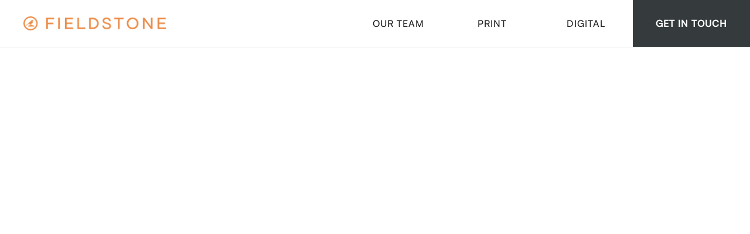

--- FILE ---
content_type: text/html
request_url: https://www.fieldstonepublishing.com/contact
body_size: 3297
content:
<!DOCTYPE html><!-- Last Published: Thu May 29 2025 21:29:48 GMT+0000 (Coordinated Universal Time) --><html data-wf-domain="www.fieldstonepublishing.com" data-wf-page="650f2e9734c417b57550fe4a" data-wf-site="650f2e9634c417b57550fe06"><head><meta charset="utf-8"/><title>Contact</title><meta content="Contact" property="og:title"/><meta content="Contact" property="twitter:title"/><meta content="width=device-width, initial-scale=1" name="viewport"/><link href="https://cdn.prod.website-files.com/650f2e9634c417b57550fe06/css/fieldstone-publishing.webflow.shared.8443dccb6.css" rel="stylesheet" type="text/css"/><script src="https://use.typekit.net/tyc2ghv.js" type="text/javascript"></script><script type="text/javascript">try{Typekit.load();}catch(e){}</script><script type="text/javascript">!function(o,c){var n=c.documentElement,t=" w-mod-";n.className+=t+"js",("ontouchstart"in o||o.DocumentTouch&&c instanceof DocumentTouch)&&(n.className+=t+"touch")}(window,document);</script><link href="https://cdn.prod.website-files.com/650f2e9634c417b57550fe06/650f7eec38e964525a421243_32x32.png" rel="shortcut icon" type="image/x-icon"/><link href="https://cdn.prod.website-files.com/650f2e9634c417b57550fe06/650f7ef0c1a2d98a978ee714_256x256.png" rel="apple-touch-icon"/></head><body><div data-animation="over-left" data-collapse="medium" data-duration="800" data-easing="ease" data-easing2="ease" role="banner" class="navbar w-nav"><div class="navbar-container"><div class="navbar-content-left"><a href="/" class="navbar-logo w-inline-block"><img src="https://cdn.prod.website-files.com/650f2e9634c417b57550fe06/650f80bee788a656019f2096_Fieldstone-logo-orange.png" loading="lazy" width="243" sizes="(max-width: 479px) 100vw, 242.99630737304688px" alt="" srcset="https://cdn.prod.website-files.com/650f2e9634c417b57550fe06/650f80bee788a656019f2096_Fieldstone-logo-orange-p-500.png 500w, https://cdn.prod.website-files.com/650f2e9634c417b57550fe06/650f80bee788a656019f2096_Fieldstone-logo-orange-p-800.png 800w, https://cdn.prod.website-files.com/650f2e9634c417b57550fe06/650f80bee788a656019f2096_Fieldstone-logo-orange-p-1080.png 1080w, https://cdn.prod.website-files.com/650f2e9634c417b57550fe06/650f80bee788a656019f2096_Fieldstone-logo-orange-p-1600.png 1600w, https://cdn.prod.website-files.com/650f2e9634c417b57550fe06/650f80bee788a656019f2096_Fieldstone-logo-orange.png 2000w" class="navbar-logo-image"/></a></div><div class="navbar-content-right"><nav role="navigation" class="nav-menu w-nav-menu"><a href="/about" class="navbar-link w-nav-link">our team</a><a href="/print" class="navbar-link news w-nav-link">Print</a><a href="https://www.fieldstonedigital.com/" target="_blank" class="navbar-link w-nav-link">Digital</a><a href="/contact" aria-current="page" class="navbar-link highlight w-nav-link w--current">get in touch</a></nav><div data-w-id="63eefabf-1972-31cd-a425-3529fd750a16" class="navbar-menu-button w-nav-button"><div data-is-ix2-target="1" class="lottie" data-w-id="63eefabf-1972-31cd-a425-3529fd750a17" data-animation-type="lottie" data-src="https://cdn.prod.website-files.com/650f2e9634c417b57550fe06/650f2e9734c417b57550fea3_hamburger-menu.json" data-loop="0" data-direction="1" data-autoplay="0" data-renderer="svg" data-default-duration="4" data-duration="0" data-ix2-initial-state="0"></div></div></div></div></div><div class="horizontal-line"></div><section class="section contact"><div class="content"><div class="w-layout-grid _2-column-grid"><div class="contact-content"><div class="text-box"><h2 data-w-id="f9e69919-157c-aa69-da78-c3ce60f53fdb" style="-webkit-transform:translate3d(0, 3.4375rem, 0) scale3d(1, 1, 1) rotateX(0) rotateY(0) rotateZ(0) skew(0, 0);-moz-transform:translate3d(0, 3.4375rem, 0) scale3d(1, 1, 1) rotateX(0) rotateY(0) rotateZ(0) skew(0, 0);-ms-transform:translate3d(0, 3.4375rem, 0) scale3d(1, 1, 1) rotateX(0) rotateY(0) rotateZ(0) skew(0, 0);transform:translate3d(0, 3.4375rem, 0) scale3d(1, 1, 1) rotateX(0) rotateY(0) rotateZ(0) skew(0, 0);opacity:0" class="heading h2">get in touch</h2><p data-w-id="f9e69919-157c-aa69-da78-c3ce60f53fdd" style="-webkit-transform:translate3d(0, 3.4375rem, 0) scale3d(1, 1, 1) rotateX(0) rotateY(0) rotateZ(0) skew(0, 0);-moz-transform:translate3d(0, 3.4375rem, 0) scale3d(1, 1, 1) rotateX(0) rotateY(0) rotateZ(0) skew(0, 0);-ms-transform:translate3d(0, 3.4375rem, 0) scale3d(1, 1, 1) rotateX(0) rotateY(0) rotateZ(0) skew(0, 0);transform:translate3d(0, 3.4375rem, 0) scale3d(1, 1, 1) rotateX(0) rotateY(0) rotateZ(0) skew(0, 0);opacity:0" class="paragraph large">Have a question, collaboration idea, or simply want to say hello? We&#x27;d love to hear from you!</p></div><div data-w-id="f9e69919-157c-aa69-da78-c3ce60f53fdf" style="-webkit-transform:translate3d(0, 3.4375rem, 0) scale3d(1, 1, 1) rotateX(0) rotateY(0) rotateZ(0) skew(0, 0);-moz-transform:translate3d(0, 3.4375rem, 0) scale3d(1, 1, 1) rotateX(0) rotateY(0) rotateZ(0) skew(0, 0);-ms-transform:translate3d(0, 3.4375rem, 0) scale3d(1, 1, 1) rotateX(0) rotateY(0) rotateZ(0) skew(0, 0);transform:translate3d(0, 3.4375rem, 0) scale3d(1, 1, 1) rotateX(0) rotateY(0) rotateZ(0) skew(0, 0);opacity:0" class="w-form"><form id="wf-form-Contact-Form" name="wf-form-Contact-Form" data-name="Contact Form" method="get" data-wf-page-id="650f2e9734c417b57550fe4a" data-wf-element-id="f9e69919-157c-aa69-da78-c3ce60f53fe0"><div class="field-block"><label for="Contact-Name-2" class="field-label">Name</label><input class="text-input w-input" maxlength="256" name="Contact-Name" data-name="Contact Name" placeholder="" type="text" id="Contact-Name-2" required=""/></div><div class="field-block"><label for="Contact-Email-2" class="field-label">Email</label><input class="text-input w-input" maxlength="256" name="Contact-Email" data-name="Contact Email" placeholder="" type="email" id="Contact-Email-2" required=""/></div><div class="field-block"><label for="Contact-Message-2" class="field-label">Message</label><textarea id="Contact-Message-2" name="Contact-Message" maxlength="5000" data-name="Contact Message" placeholder="Type your message..." required="" class="text-input area w-input"></textarea></div><input type="submit" data-wait="Please wait..." id="w-node-f9e69919-157c-aa69-da78-c3ce60f53ff4-7550fe4a" class="primary-button w-button" value="Submit"/></form><div class="form-success w-form-done"><div class="success-text">Thank you! Your submission has been received!</div></div><div class="form-error w-form-fail"><div class="error-text">Oops! Something went wrong while submitting the form.</div></div></div></div><div data-w-id="f9e69919-157c-aa69-da78-c3ce60f53ffb" style="opacity:0;-webkit-transform:translate3d(0, 3.4375rem, 0) scale3d(1, 1, 1) rotateX(0) rotateY(0) rotateZ(0) skew(0, 0);-moz-transform:translate3d(0, 3.4375rem, 0) scale3d(1, 1, 1) rotateX(0) rotateY(0) rotateZ(0) skew(0, 0);-ms-transform:translate3d(0, 3.4375rem, 0) scale3d(1, 1, 1) rotateX(0) rotateY(0) rotateZ(0) skew(0, 0);transform:translate3d(0, 3.4375rem, 0) scale3d(1, 1, 1) rotateX(0) rotateY(0) rotateZ(0) skew(0, 0)" class="contact-image-wrapper"><img src="https://cdn.prod.website-files.com/650f2e9634c417b57550fe06/650f80cc9c7332290ba1a715_Fieldstone-symbol-orange.png" loading="lazy" srcset="https://cdn.prod.website-files.com/650f2e9634c417b57550fe06/650f80cc9c7332290ba1a715_Fieldstone-symbol-orange-p-500.png 500w, https://cdn.prod.website-files.com/650f2e9634c417b57550fe06/650f80cc9c7332290ba1a715_Fieldstone-symbol-orange-p-800.png 800w, https://cdn.prod.website-files.com/650f2e9634c417b57550fe06/650f80cc9c7332290ba1a715_Fieldstone-symbol-orange-p-1080.png 1080w, https://cdn.prod.website-files.com/650f2e9634c417b57550fe06/650f80cc9c7332290ba1a715_Fieldstone-symbol-orange.png 1400w" alt="" sizes="100vw" class="contact-image"/></div></div></div></section><section class="section no-top-padding contact"><div class="content"><div class="w-layout-grid contact-component"><div data-w-id="02970788-d85d-b08d-d6cc-88950d79b4bf" style="-webkit-transform:translate3d(0, 3.4375rem, 0) scale3d(1, 1, 1) rotateX(0) rotateY(0) rotateZ(0) skew(0, 0);-moz-transform:translate3d(0, 3.4375rem, 0) scale3d(1, 1, 1) rotateX(0) rotateY(0) rotateZ(0) skew(0, 0);-ms-transform:translate3d(0, 3.4375rem, 0) scale3d(1, 1, 1) rotateX(0) rotateY(0) rotateZ(0) skew(0, 0);transform:translate3d(0, 3.4375rem, 0) scale3d(1, 1, 1) rotateX(0) rotateY(0) rotateZ(0) skew(0, 0);opacity:0" class="contact-item email"><div class="contact-icon" data-w-id="cab820b8-156d-1586-244d-c72211411f45" data-animation-type="lottie" data-src="https://cdn.prod.website-files.com/650f2e9634c417b57550fe06/650f2e9734c417b57550fe67_icons8-email.json" data-loop="1" data-direction="1" data-autoplay="1" data-is-ix2-target="0" data-renderer="svg" data-duration="3"></div><div class="spacer _16"></div><h4 class="heading h4">Email</h4><p>For any inquiries, questions, or collaboration proposals, <br/>you can always reach us via email.</p><a href="mailto:info@fieldstonepublishing.com" class="link">info@fieldstonepublishing.com</a></div><div data-w-id="02970788-d85d-b08d-d6cc-88950d79b4ca" style="-webkit-transform:translate3d(0, 3.4375rem, 0) scale3d(1, 1, 1) rotateX(0) rotateY(0) rotateZ(0) skew(0, 0);-moz-transform:translate3d(0, 3.4375rem, 0) scale3d(1, 1, 1) rotateX(0) rotateY(0) rotateZ(0) skew(0, 0);-ms-transform:translate3d(0, 3.4375rem, 0) scale3d(1, 1, 1) rotateX(0) rotateY(0) rotateZ(0) skew(0, 0);transform:translate3d(0, 3.4375rem, 0) scale3d(1, 1, 1) rotateX(0) rotateY(0) rotateZ(0) skew(0, 0);opacity:0" class="contact-item"><div class="contact-icon" data-w-id="6111419d-a85d-719f-d88a-bc71df778840" data-animation-type="lottie" data-src="https://cdn.prod.website-files.com/650f2e9634c417b57550fe06/650f2e9734c417b57550fe67_icons8-email.json" data-loop="0" data-direction="1" data-autoplay="1" data-is-ix2-target="0" data-renderer="svg" data-duration="0"></div><div class="spacer _16"></div><h3 class="heading h4">Press</h3><p>Media Inquiries: Andrea Burnett<br/>Andrea Burnett: Public Relations<br/>650-207-0917</p><a href="mailto:andrea@andreaburnett.com" class="link">andrea@andreaburnett.com</a></div><div data-w-id="02970788-d85d-b08d-d6cc-88950d79b4d5" style="-webkit-transform:translate3d(0, 3.4375rem, 0) scale3d(1, 1, 1) rotateX(0) rotateY(0) rotateZ(0) skew(0, 0);-moz-transform:translate3d(0, 3.4375rem, 0) scale3d(1, 1, 1) rotateX(0) rotateY(0) rotateZ(0) skew(0, 0);-ms-transform:translate3d(0, 3.4375rem, 0) scale3d(1, 1, 1) rotateX(0) rotateY(0) rotateZ(0) skew(0, 0);transform:translate3d(0, 3.4375rem, 0) scale3d(1, 1, 1) rotateX(0) rotateY(0) rotateZ(0) skew(0, 0);opacity:0" class="contact-item phone"><div class="contact-icon" data-w-id="baa8dc84-c862-b255-b427-283bc76370bf" data-animation-type="lottie" data-src="https://cdn.prod.website-files.com/650f2e9634c417b57550fe06/650f2e9734c417b57550fe68_icons8-telephone.json" data-loop="1" data-direction="1" data-autoplay="1" data-is-ix2-target="0" data-renderer="svg" data-duration="3"></div><div class="spacer _16"></div><h3 class="heading h4">Phone</h3><p>Prefer a more personal touch? Give us a call. Our phone lines are open.</p><a href="tel:+1(555)123-4567" class="link">+1 (555) 123-4567</a></div><div data-w-id="02970788-d85d-b08d-d6cc-88950d79b4e0" style="opacity:0;-webkit-transform:translate3d(0, 3.4375rem, 0) scale3d(1, 1, 1) rotateX(0) rotateY(0) rotateZ(0) skew(0, 0);-moz-transform:translate3d(0, 3.4375rem, 0) scale3d(1, 1, 1) rotateX(0) rotateY(0) rotateZ(0) skew(0, 0);-ms-transform:translate3d(0, 3.4375rem, 0) scale3d(1, 1, 1) rotateX(0) rotateY(0) rotateZ(0) skew(0, 0);transform:translate3d(0, 3.4375rem, 0) scale3d(1, 1, 1) rotateX(0) rotateY(0) rotateZ(0) skew(0, 0)" class="contact-item office"><div class="contact-icon" data-w-id="ccfe5836-cac4-9f3f-5fcb-ae777706f16e" data-animation-type="lottie" data-src="https://cdn.prod.website-files.com/650f2e9634c417b57550fe06/650f2e9734c417b57550fe69_icons8-location.json" data-loop="1" data-direction="1" data-autoplay="1" data-is-ix2-target="0" data-renderer="svg" data-duration="3"></div><div class="spacer _16"></div><h3 class="heading h4">Office</h3><p>If you wish to visit us in person or send physical mail, you can find us at our office.</p><a href="https://www.google.com/maps" target="_blank" class="link">123 Nature Avenue, Wildsville, USA</a></div></div></div></section><div class="section-full scroll-banner"><div class="scroll-wrap"><div class="scroll-holder"><div class="scroll-item-wrap"><div class="scroll-item"><h1 class="scroll-heading">nature photography</h1><div class="scroll-divider"></div></div><div class="scroll-item"><h1 class="scroll-heading">pet portraits</h1><div class="scroll-divider"></div></div><div class="scroll-item"><h1 class="scroll-heading">wildlife photography</h1><div class="scroll-divider"></div></div></div><div class="scroll-item-wrap"><div class="scroll-item"><h1 class="scroll-heading">nature photography</h1><div class="scroll-divider"></div></div><div class="scroll-item"><h1 class="scroll-heading">pet portraits</h1><div class="scroll-divider"></div></div><div class="scroll-item"><h1 class="scroll-heading">wildlife photography</h1><div class="scroll-divider"></div></div></div><div class="scroll-item-wrap"><div class="scroll-item"><h1 class="scroll-heading">nature photography</h1><div class="scroll-divider"></div></div><div class="scroll-item"><h1 class="scroll-heading">pet portraits</h1><div class="scroll-divider"></div></div><div class="scroll-item"><h1 class="scroll-heading">wildlife photography</h1><div class="scroll-divider"></div></div></div></div><div class="scroll-holder"><div class="scroll-item-wrap"><div class="scroll-item"><h1 class="scroll-heading">nft collection</h1><div class="scroll-divider"></div></div><div class="scroll-item"><h1 class="scroll-heading">DRIPZ</h1><div class="scroll-divider"></div></div><div class="scroll-item"><h1 class="scroll-heading">DIGITAL ART</h1><div class="scroll-divider"></div></div></div><div class="scroll-item-wrap"><div class="scroll-item"><h1 class="scroll-heading">nft collection</h1><div class="scroll-divider"></div></div><div class="scroll-item"><h1 class="scroll-heading">DRIPZ</h1><div class="scroll-divider"></div></div><div class="scroll-item"><h1 class="scroll-heading">DIGITAL ART</h1><div class="scroll-divider"></div></div></div><div class="scroll-item-wrap"><div class="scroll-item"><h1 class="scroll-heading">nft collection</h1><div class="scroll-divider"></div></div><div class="scroll-item"><h1 class="scroll-heading">DRIPZ</h1><div class="scroll-divider"></div></div><div class="scroll-item"><h1 class="scroll-heading">DIGITAL ART</h1><div class="scroll-divider"></div></div></div></div></div></div><div class="section-footer"><div class="main-block-footer"><div class="content-footer"><div class="logo-footer-box"><a href="/" class="navbar-logo w-inline-block"><img src="https://cdn.prod.website-files.com/650f2e9634c417b57550fe06/650f80bee788a656019f2096_Fieldstone-logo-orange.png" loading="lazy" width="243" sizes="(max-width: 479px) 100vw, 242.99630737304688px" alt="" srcset="https://cdn.prod.website-files.com/650f2e9634c417b57550fe06/650f80bee788a656019f2096_Fieldstone-logo-orange-p-500.png 500w, https://cdn.prod.website-files.com/650f2e9634c417b57550fe06/650f80bee788a656019f2096_Fieldstone-logo-orange-p-800.png 800w, https://cdn.prod.website-files.com/650f2e9634c417b57550fe06/650f80bee788a656019f2096_Fieldstone-logo-orange-p-1080.png 1080w, https://cdn.prod.website-files.com/650f2e9634c417b57550fe06/650f80bee788a656019f2096_Fieldstone-logo-orange-p-1600.png 1600w, https://cdn.prod.website-files.com/650f2e9634c417b57550fe06/650f80bee788a656019f2096_Fieldstone-logo-orange.png 2000w" class="navbar-logo-image"/></a></div><div class="nav-footer"><a href="/about" class="nav-footer-link">about</a><a href="/news" class="nav-footer-link news">news</a><a href="/portfolio" class="nav-footer-link portfolio">portfolio</a><a href="/contact" aria-current="page" class="nav-footer-link w--current">contact</a></div></div></div><div class="detail-block-footer"><div class="content-footer"><div class="detail-footer-content"><div class="text-detail-footer">©2025 Fieldstone Publishing, Inc</div></div><div class="detail-footer-content"></div></div></div></div><script src="https://d3e54v103j8qbb.cloudfront.net/js/jquery-3.5.1.min.dc5e7f18c8.js?site=650f2e9634c417b57550fe06" type="text/javascript" integrity="sha256-9/aliU8dGd2tb6OSsuzixeV4y/faTqgFtohetphbbj0=" crossorigin="anonymous"></script><script src="https://cdn.prod.website-files.com/650f2e9634c417b57550fe06/js/webflow.schunk.57d5559d2f0cd9f8.js" type="text/javascript"></script><script src="https://cdn.prod.website-files.com/650f2e9634c417b57550fe06/js/webflow.schunk.cad94c49ae3529db.js" type="text/javascript"></script><script src="https://cdn.prod.website-files.com/650f2e9634c417b57550fe06/js/webflow.6a00f5ea.8a95ad1ab91f70f8.js" type="text/javascript"></script></body></html>

--- FILE ---
content_type: text/css
request_url: https://cdn.prod.website-files.com/650f2e9634c417b57550fe06/css/fieldstone-publishing.webflow.shared.8443dccb6.css
body_size: 22933
content:
html {
  -webkit-text-size-adjust: 100%;
  -ms-text-size-adjust: 100%;
  font-family: sans-serif;
}

body {
  margin: 0;
}

article, aside, details, figcaption, figure, footer, header, hgroup, main, menu, nav, section, summary {
  display: block;
}

audio, canvas, progress, video {
  vertical-align: baseline;
  display: inline-block;
}

audio:not([controls]) {
  height: 0;
  display: none;
}

[hidden], template {
  display: none;
}

a {
  background-color: #0000;
}

a:active, a:hover {
  outline: 0;
}

abbr[title] {
  border-bottom: 1px dotted;
}

b, strong {
  font-weight: bold;
}

dfn {
  font-style: italic;
}

h1 {
  margin: .67em 0;
  font-size: 2em;
}

mark {
  color: #000;
  background: #ff0;
}

small {
  font-size: 80%;
}

sub, sup {
  vertical-align: baseline;
  font-size: 75%;
  line-height: 0;
  position: relative;
}

sup {
  top: -.5em;
}

sub {
  bottom: -.25em;
}

img {
  border: 0;
}

svg:not(:root) {
  overflow: hidden;
}

hr {
  box-sizing: content-box;
  height: 0;
}

pre {
  overflow: auto;
}

code, kbd, pre, samp {
  font-family: monospace;
  font-size: 1em;
}

button, input, optgroup, select, textarea {
  color: inherit;
  font: inherit;
  margin: 0;
}

button {
  overflow: visible;
}

button, select {
  text-transform: none;
}

button, html input[type="button"], input[type="reset"] {
  -webkit-appearance: button;
  cursor: pointer;
}

button[disabled], html input[disabled] {
  cursor: default;
}

button::-moz-focus-inner, input::-moz-focus-inner {
  border: 0;
  padding: 0;
}

input {
  line-height: normal;
}

input[type="checkbox"], input[type="radio"] {
  box-sizing: border-box;
  padding: 0;
}

input[type="number"]::-webkit-inner-spin-button, input[type="number"]::-webkit-outer-spin-button {
  height: auto;
}

input[type="search"] {
  -webkit-appearance: none;
}

input[type="search"]::-webkit-search-cancel-button, input[type="search"]::-webkit-search-decoration {
  -webkit-appearance: none;
}

legend {
  border: 0;
  padding: 0;
}

textarea {
  overflow: auto;
}

optgroup {
  font-weight: bold;
}

table {
  border-collapse: collapse;
  border-spacing: 0;
}

td, th {
  padding: 0;
}

@font-face {
  font-family: webflow-icons;
  src: url("[data-uri]") format("truetype");
  font-weight: normal;
  font-style: normal;
}

[class^="w-icon-"], [class*=" w-icon-"] {
  speak: none;
  font-variant: normal;
  text-transform: none;
  -webkit-font-smoothing: antialiased;
  -moz-osx-font-smoothing: grayscale;
  font-style: normal;
  font-weight: normal;
  line-height: 1;
  font-family: webflow-icons !important;
}

.w-icon-slider-right:before {
  content: "";
}

.w-icon-slider-left:before {
  content: "";
}

.w-icon-nav-menu:before {
  content: "";
}

.w-icon-arrow-down:before, .w-icon-dropdown-toggle:before {
  content: "";
}

.w-icon-file-upload-remove:before {
  content: "";
}

.w-icon-file-upload-icon:before {
  content: "";
}

* {
  box-sizing: border-box;
}

html {
  height: 100%;
}

body {
  color: #333;
  background-color: #fff;
  min-height: 100%;
  margin: 0;
  font-family: Arial, sans-serif;
  font-size: 14px;
  line-height: 20px;
}

img {
  vertical-align: middle;
  max-width: 100%;
  display: inline-block;
}

html.w-mod-touch * {
  background-attachment: scroll !important;
}

.w-block {
  display: block;
}

.w-inline-block {
  max-width: 100%;
  display: inline-block;
}

.w-clearfix:before, .w-clearfix:after {
  content: " ";
  grid-area: 1 / 1 / 2 / 2;
  display: table;
}

.w-clearfix:after {
  clear: both;
}

.w-hidden {
  display: none;
}

.w-button {
  color: #fff;
  line-height: inherit;
  cursor: pointer;
  background-color: #3898ec;
  border: 0;
  border-radius: 0;
  padding: 9px 15px;
  text-decoration: none;
  display: inline-block;
}

input.w-button {
  -webkit-appearance: button;
}

html[data-w-dynpage] [data-w-cloak] {
  color: #0000 !important;
}

.w-code-block {
  margin: unset;
}

pre.w-code-block code {
  all: inherit;
}

.w-optimization {
  display: contents;
}

.w-webflow-badge, .w-webflow-badge > img {
  box-sizing: unset;
  width: unset;
  height: unset;
  max-height: unset;
  max-width: unset;
  min-height: unset;
  min-width: unset;
  margin: unset;
  padding: unset;
  float: unset;
  clear: unset;
  border: unset;
  border-radius: unset;
  background: unset;
  background-image: unset;
  background-position: unset;
  background-size: unset;
  background-repeat: unset;
  background-origin: unset;
  background-clip: unset;
  background-attachment: unset;
  background-color: unset;
  box-shadow: unset;
  transform: unset;
  direction: unset;
  font-family: unset;
  font-weight: unset;
  color: unset;
  font-size: unset;
  line-height: unset;
  font-style: unset;
  font-variant: unset;
  text-align: unset;
  letter-spacing: unset;
  -webkit-text-decoration: unset;
  text-decoration: unset;
  text-indent: unset;
  text-transform: unset;
  list-style-type: unset;
  text-shadow: unset;
  vertical-align: unset;
  cursor: unset;
  white-space: unset;
  word-break: unset;
  word-spacing: unset;
  word-wrap: unset;
  transition: unset;
}

.w-webflow-badge {
  white-space: nowrap;
  cursor: pointer;
  box-shadow: 0 0 0 1px #0000001a, 0 1px 3px #0000001a;
  visibility: visible !important;
  opacity: 1 !important;
  z-index: 2147483647 !important;
  color: #aaadb0 !important;
  overflow: unset !important;
  background-color: #fff !important;
  border-radius: 3px !important;
  width: auto !important;
  height: auto !important;
  margin: 0 !important;
  padding: 6px !important;
  font-size: 12px !important;
  line-height: 14px !important;
  text-decoration: none !important;
  display: inline-block !important;
  position: fixed !important;
  inset: auto 12px 12px auto !important;
  transform: none !important;
}

.w-webflow-badge > img {
  position: unset;
  visibility: unset !important;
  opacity: 1 !important;
  vertical-align: middle !important;
  display: inline-block !important;
}

h1, h2, h3, h4, h5, h6 {
  margin-bottom: 10px;
  font-weight: bold;
}

h1 {
  margin-top: 20px;
  font-size: 38px;
  line-height: 44px;
}

h2 {
  margin-top: 20px;
  font-size: 32px;
  line-height: 36px;
}

h3 {
  margin-top: 20px;
  font-size: 24px;
  line-height: 30px;
}

h4 {
  margin-top: 10px;
  font-size: 18px;
  line-height: 24px;
}

h5 {
  margin-top: 10px;
  font-size: 14px;
  line-height: 20px;
}

h6 {
  margin-top: 10px;
  font-size: 12px;
  line-height: 18px;
}

p {
  margin-top: 0;
  margin-bottom: 10px;
}

blockquote {
  border-left: 5px solid #e2e2e2;
  margin: 0 0 10px;
  padding: 10px 20px;
  font-size: 18px;
  line-height: 22px;
}

figure {
  margin: 0 0 10px;
}

figcaption {
  text-align: center;
  margin-top: 5px;
}

ul, ol {
  margin-top: 0;
  margin-bottom: 10px;
  padding-left: 40px;
}

.w-list-unstyled {
  padding-left: 0;
  list-style: none;
}

.w-embed:before, .w-embed:after {
  content: " ";
  grid-area: 1 / 1 / 2 / 2;
  display: table;
}

.w-embed:after {
  clear: both;
}

.w-video {
  width: 100%;
  padding: 0;
  position: relative;
}

.w-video iframe, .w-video object, .w-video embed {
  border: none;
  width: 100%;
  height: 100%;
  position: absolute;
  top: 0;
  left: 0;
}

fieldset {
  border: 0;
  margin: 0;
  padding: 0;
}

button, [type="button"], [type="reset"] {
  cursor: pointer;
  -webkit-appearance: button;
  border: 0;
}

.w-form {
  margin: 0 0 15px;
}

.w-form-done {
  text-align: center;
  background-color: #ddd;
  padding: 20px;
  display: none;
}

.w-form-fail {
  background-color: #ffdede;
  margin-top: 10px;
  padding: 10px;
  display: none;
}

label {
  margin-bottom: 5px;
  font-weight: bold;
  display: block;
}

.w-input, .w-select {
  color: #333;
  vertical-align: middle;
  background-color: #fff;
  border: 1px solid #ccc;
  width: 100%;
  height: 38px;
  margin-bottom: 10px;
  padding: 8px 12px;
  font-size: 14px;
  line-height: 1.42857;
  display: block;
}

.w-input::placeholder, .w-select::placeholder {
  color: #999;
}

.w-input:focus, .w-select:focus {
  border-color: #3898ec;
  outline: 0;
}

.w-input[disabled], .w-select[disabled], .w-input[readonly], .w-select[readonly], fieldset[disabled] .w-input, fieldset[disabled] .w-select {
  cursor: not-allowed;
}

.w-input[disabled]:not(.w-input-disabled), .w-select[disabled]:not(.w-input-disabled), .w-input[readonly], .w-select[readonly], fieldset[disabled]:not(.w-input-disabled) .w-input, fieldset[disabled]:not(.w-input-disabled) .w-select {
  background-color: #eee;
}

textarea.w-input, textarea.w-select {
  height: auto;
}

.w-select {
  background-color: #f3f3f3;
}

.w-select[multiple] {
  height: auto;
}

.w-form-label {
  cursor: pointer;
  margin-bottom: 0;
  font-weight: normal;
  display: inline-block;
}

.w-radio {
  margin-bottom: 5px;
  padding-left: 20px;
  display: block;
}

.w-radio:before, .w-radio:after {
  content: " ";
  grid-area: 1 / 1 / 2 / 2;
  display: table;
}

.w-radio:after {
  clear: both;
}

.w-radio-input {
  float: left;
  margin: 3px 0 0 -20px;
  line-height: normal;
}

.w-file-upload {
  margin-bottom: 10px;
  display: block;
}

.w-file-upload-input {
  opacity: 0;
  z-index: -100;
  width: .1px;
  height: .1px;
  position: absolute;
  overflow: hidden;
}

.w-file-upload-default, .w-file-upload-uploading, .w-file-upload-success {
  color: #333;
  display: inline-block;
}

.w-file-upload-error {
  margin-top: 10px;
  display: block;
}

.w-file-upload-default.w-hidden, .w-file-upload-uploading.w-hidden, .w-file-upload-error.w-hidden, .w-file-upload-success.w-hidden {
  display: none;
}

.w-file-upload-uploading-btn {
  cursor: pointer;
  background-color: #fafafa;
  border: 1px solid #ccc;
  margin: 0;
  padding: 8px 12px;
  font-size: 14px;
  font-weight: normal;
  display: flex;
}

.w-file-upload-file {
  background-color: #fafafa;
  border: 1px solid #ccc;
  flex-grow: 1;
  justify-content: space-between;
  margin: 0;
  padding: 8px 9px 8px 11px;
  display: flex;
}

.w-file-upload-file-name {
  font-size: 14px;
  font-weight: normal;
  display: block;
}

.w-file-remove-link {
  cursor: pointer;
  width: auto;
  height: auto;
  margin-top: 3px;
  margin-left: 10px;
  padding: 3px;
  display: block;
}

.w-icon-file-upload-remove {
  margin: auto;
  font-size: 10px;
}

.w-file-upload-error-msg {
  color: #ea384c;
  padding: 2px 0;
  display: inline-block;
}

.w-file-upload-info {
  padding: 0 12px;
  line-height: 38px;
  display: inline-block;
}

.w-file-upload-label {
  cursor: pointer;
  background-color: #fafafa;
  border: 1px solid #ccc;
  margin: 0;
  padding: 8px 12px;
  font-size: 14px;
  font-weight: normal;
  display: inline-block;
}

.w-icon-file-upload-icon, .w-icon-file-upload-uploading {
  width: 20px;
  margin-right: 8px;
  display: inline-block;
}

.w-icon-file-upload-uploading {
  height: 20px;
}

.w-container {
  max-width: 940px;
  margin-left: auto;
  margin-right: auto;
}

.w-container:before, .w-container:after {
  content: " ";
  grid-area: 1 / 1 / 2 / 2;
  display: table;
}

.w-container:after {
  clear: both;
}

.w-container .w-row {
  margin-left: -10px;
  margin-right: -10px;
}

.w-row:before, .w-row:after {
  content: " ";
  grid-area: 1 / 1 / 2 / 2;
  display: table;
}

.w-row:after {
  clear: both;
}

.w-row .w-row {
  margin-left: 0;
  margin-right: 0;
}

.w-col {
  float: left;
  width: 100%;
  min-height: 1px;
  padding-left: 10px;
  padding-right: 10px;
  position: relative;
}

.w-col .w-col {
  padding-left: 0;
  padding-right: 0;
}

.w-col-1 {
  width: 8.33333%;
}

.w-col-2 {
  width: 16.6667%;
}

.w-col-3 {
  width: 25%;
}

.w-col-4 {
  width: 33.3333%;
}

.w-col-5 {
  width: 41.6667%;
}

.w-col-6 {
  width: 50%;
}

.w-col-7 {
  width: 58.3333%;
}

.w-col-8 {
  width: 66.6667%;
}

.w-col-9 {
  width: 75%;
}

.w-col-10 {
  width: 83.3333%;
}

.w-col-11 {
  width: 91.6667%;
}

.w-col-12 {
  width: 100%;
}

.w-hidden-main {
  display: none !important;
}

@media screen and (max-width: 991px) {
  .w-container {
    max-width: 728px;
  }

  .w-hidden-main {
    display: inherit !important;
  }

  .w-hidden-medium {
    display: none !important;
  }

  .w-col-medium-1 {
    width: 8.33333%;
  }

  .w-col-medium-2 {
    width: 16.6667%;
  }

  .w-col-medium-3 {
    width: 25%;
  }

  .w-col-medium-4 {
    width: 33.3333%;
  }

  .w-col-medium-5 {
    width: 41.6667%;
  }

  .w-col-medium-6 {
    width: 50%;
  }

  .w-col-medium-7 {
    width: 58.3333%;
  }

  .w-col-medium-8 {
    width: 66.6667%;
  }

  .w-col-medium-9 {
    width: 75%;
  }

  .w-col-medium-10 {
    width: 83.3333%;
  }

  .w-col-medium-11 {
    width: 91.6667%;
  }

  .w-col-medium-12 {
    width: 100%;
  }

  .w-col-stack {
    width: 100%;
    left: auto;
    right: auto;
  }
}

@media screen and (max-width: 767px) {
  .w-hidden-main, .w-hidden-medium {
    display: inherit !important;
  }

  .w-hidden-small {
    display: none !important;
  }

  .w-row, .w-container .w-row {
    margin-left: 0;
    margin-right: 0;
  }

  .w-col {
    width: 100%;
    left: auto;
    right: auto;
  }

  .w-col-small-1 {
    width: 8.33333%;
  }

  .w-col-small-2 {
    width: 16.6667%;
  }

  .w-col-small-3 {
    width: 25%;
  }

  .w-col-small-4 {
    width: 33.3333%;
  }

  .w-col-small-5 {
    width: 41.6667%;
  }

  .w-col-small-6 {
    width: 50%;
  }

  .w-col-small-7 {
    width: 58.3333%;
  }

  .w-col-small-8 {
    width: 66.6667%;
  }

  .w-col-small-9 {
    width: 75%;
  }

  .w-col-small-10 {
    width: 83.3333%;
  }

  .w-col-small-11 {
    width: 91.6667%;
  }

  .w-col-small-12 {
    width: 100%;
  }
}

@media screen and (max-width: 479px) {
  .w-container {
    max-width: none;
  }

  .w-hidden-main, .w-hidden-medium, .w-hidden-small {
    display: inherit !important;
  }

  .w-hidden-tiny {
    display: none !important;
  }

  .w-col {
    width: 100%;
  }

  .w-col-tiny-1 {
    width: 8.33333%;
  }

  .w-col-tiny-2 {
    width: 16.6667%;
  }

  .w-col-tiny-3 {
    width: 25%;
  }

  .w-col-tiny-4 {
    width: 33.3333%;
  }

  .w-col-tiny-5 {
    width: 41.6667%;
  }

  .w-col-tiny-6 {
    width: 50%;
  }

  .w-col-tiny-7 {
    width: 58.3333%;
  }

  .w-col-tiny-8 {
    width: 66.6667%;
  }

  .w-col-tiny-9 {
    width: 75%;
  }

  .w-col-tiny-10 {
    width: 83.3333%;
  }

  .w-col-tiny-11 {
    width: 91.6667%;
  }

  .w-col-tiny-12 {
    width: 100%;
  }
}

.w-widget {
  position: relative;
}

.w-widget-map {
  width: 100%;
  height: 400px;
}

.w-widget-map label {
  width: auto;
  display: inline;
}

.w-widget-map img {
  max-width: inherit;
}

.w-widget-map .gm-style-iw {
  text-align: center;
}

.w-widget-map .gm-style-iw > button {
  display: none !important;
}

.w-widget-twitter {
  overflow: hidden;
}

.w-widget-twitter-count-shim {
  vertical-align: top;
  text-align: center;
  background: #fff;
  border: 1px solid #758696;
  border-radius: 3px;
  width: 28px;
  height: 20px;
  display: inline-block;
  position: relative;
}

.w-widget-twitter-count-shim * {
  pointer-events: none;
  -webkit-user-select: none;
  user-select: none;
}

.w-widget-twitter-count-shim .w-widget-twitter-count-inner {
  text-align: center;
  color: #999;
  font-family: serif;
  font-size: 15px;
  line-height: 12px;
  position: relative;
}

.w-widget-twitter-count-shim .w-widget-twitter-count-clear {
  display: block;
  position: relative;
}

.w-widget-twitter-count-shim.w--large {
  width: 36px;
  height: 28px;
}

.w-widget-twitter-count-shim.w--large .w-widget-twitter-count-inner {
  font-size: 18px;
  line-height: 18px;
}

.w-widget-twitter-count-shim:not(.w--vertical) {
  margin-left: 5px;
  margin-right: 8px;
}

.w-widget-twitter-count-shim:not(.w--vertical).w--large {
  margin-left: 6px;
}

.w-widget-twitter-count-shim:not(.w--vertical):before, .w-widget-twitter-count-shim:not(.w--vertical):after {
  content: " ";
  pointer-events: none;
  border: solid #0000;
  width: 0;
  height: 0;
  position: absolute;
  top: 50%;
  left: 0;
}

.w-widget-twitter-count-shim:not(.w--vertical):before {
  border-width: 4px;
  border-color: #75869600 #5d6c7b #75869600 #75869600;
  margin-top: -4px;
  margin-left: -9px;
}

.w-widget-twitter-count-shim:not(.w--vertical).w--large:before {
  border-width: 5px;
  margin-top: -5px;
  margin-left: -10px;
}

.w-widget-twitter-count-shim:not(.w--vertical):after {
  border-width: 4px;
  border-color: #fff0 #fff #fff0 #fff0;
  margin-top: -4px;
  margin-left: -8px;
}

.w-widget-twitter-count-shim:not(.w--vertical).w--large:after {
  border-width: 5px;
  margin-top: -5px;
  margin-left: -9px;
}

.w-widget-twitter-count-shim.w--vertical {
  width: 61px;
  height: 33px;
  margin-bottom: 8px;
}

.w-widget-twitter-count-shim.w--vertical:before, .w-widget-twitter-count-shim.w--vertical:after {
  content: " ";
  pointer-events: none;
  border: solid #0000;
  width: 0;
  height: 0;
  position: absolute;
  top: 100%;
  left: 50%;
}

.w-widget-twitter-count-shim.w--vertical:before {
  border-width: 5px;
  border-color: #5d6c7b #75869600 #75869600;
  margin-left: -5px;
}

.w-widget-twitter-count-shim.w--vertical:after {
  border-width: 4px;
  border-color: #fff #fff0 #fff0;
  margin-left: -4px;
}

.w-widget-twitter-count-shim.w--vertical .w-widget-twitter-count-inner {
  font-size: 18px;
  line-height: 22px;
}

.w-widget-twitter-count-shim.w--vertical.w--large {
  width: 76px;
}

.w-background-video {
  color: #fff;
  height: 500px;
  position: relative;
  overflow: hidden;
}

.w-background-video > video {
  object-fit: cover;
  z-index: -100;
  background-position: 50%;
  background-size: cover;
  width: 100%;
  height: 100%;
  margin: auto;
  position: absolute;
  inset: -100%;
}

.w-background-video > video::-webkit-media-controls-start-playback-button {
  -webkit-appearance: none;
  display: none !important;
}

.w-background-video--control {
  background-color: #0000;
  padding: 0;
  position: absolute;
  bottom: 1em;
  right: 1em;
}

.w-background-video--control > [hidden] {
  display: none !important;
}

.w-slider {
  text-align: center;
  clear: both;
  -webkit-tap-highlight-color: #0000;
  tap-highlight-color: #0000;
  background: #ddd;
  height: 300px;
  position: relative;
}

.w-slider-mask {
  z-index: 1;
  white-space: nowrap;
  height: 100%;
  display: block;
  position: relative;
  left: 0;
  right: 0;
  overflow: hidden;
}

.w-slide {
  vertical-align: top;
  white-space: normal;
  text-align: left;
  width: 100%;
  height: 100%;
  display: inline-block;
  position: relative;
}

.w-slider-nav {
  z-index: 2;
  text-align: center;
  -webkit-tap-highlight-color: #0000;
  tap-highlight-color: #0000;
  height: 40px;
  margin: auto;
  padding-top: 10px;
  position: absolute;
  inset: auto 0 0;
}

.w-slider-nav.w-round > div {
  border-radius: 100%;
}

.w-slider-nav.w-num > div {
  font-size: inherit;
  line-height: inherit;
  width: auto;
  height: auto;
  padding: .2em .5em;
}

.w-slider-nav.w-shadow > div {
  box-shadow: 0 0 3px #3336;
}

.w-slider-nav-invert {
  color: #fff;
}

.w-slider-nav-invert > div {
  background-color: #2226;
}

.w-slider-nav-invert > div.w-active {
  background-color: #222;
}

.w-slider-dot {
  cursor: pointer;
  background-color: #fff6;
  width: 1em;
  height: 1em;
  margin: 0 3px .5em;
  transition: background-color .1s, color .1s;
  display: inline-block;
  position: relative;
}

.w-slider-dot.w-active {
  background-color: #fff;
}

.w-slider-dot:focus {
  outline: none;
  box-shadow: 0 0 0 2px #fff;
}

.w-slider-dot:focus.w-active {
  box-shadow: none;
}

.w-slider-arrow-left, .w-slider-arrow-right {
  cursor: pointer;
  color: #fff;
  -webkit-tap-highlight-color: #0000;
  tap-highlight-color: #0000;
  -webkit-user-select: none;
  user-select: none;
  width: 80px;
  margin: auto;
  font-size: 40px;
  position: absolute;
  inset: 0;
  overflow: hidden;
}

.w-slider-arrow-left [class^="w-icon-"], .w-slider-arrow-right [class^="w-icon-"], .w-slider-arrow-left [class*=" w-icon-"], .w-slider-arrow-right [class*=" w-icon-"] {
  position: absolute;
}

.w-slider-arrow-left:focus, .w-slider-arrow-right:focus {
  outline: 0;
}

.w-slider-arrow-left {
  z-index: 3;
  right: auto;
}

.w-slider-arrow-right {
  z-index: 4;
  left: auto;
}

.w-icon-slider-left, .w-icon-slider-right {
  width: 1em;
  height: 1em;
  margin: auto;
  inset: 0;
}

.w-slider-aria-label {
  clip: rect(0 0 0 0);
  border: 0;
  width: 1px;
  height: 1px;
  margin: -1px;
  padding: 0;
  position: absolute;
  overflow: hidden;
}

.w-slider-force-show {
  display: block !important;
}

.w-dropdown {
  text-align: left;
  z-index: 900;
  margin-left: auto;
  margin-right: auto;
  display: inline-block;
  position: relative;
}

.w-dropdown-btn, .w-dropdown-toggle, .w-dropdown-link {
  vertical-align: top;
  color: #222;
  text-align: left;
  white-space: nowrap;
  margin-left: auto;
  margin-right: auto;
  padding: 20px;
  text-decoration: none;
  position: relative;
}

.w-dropdown-toggle {
  -webkit-user-select: none;
  user-select: none;
  cursor: pointer;
  padding-right: 40px;
  display: inline-block;
}

.w-dropdown-toggle:focus {
  outline: 0;
}

.w-icon-dropdown-toggle {
  width: 1em;
  height: 1em;
  margin: auto 20px auto auto;
  position: absolute;
  top: 0;
  bottom: 0;
  right: 0;
}

.w-dropdown-list {
  background: #ddd;
  min-width: 100%;
  display: none;
  position: absolute;
}

.w-dropdown-list.w--open {
  display: block;
}

.w-dropdown-link {
  color: #222;
  padding: 10px 20px;
  display: block;
}

.w-dropdown-link.w--current {
  color: #0082f3;
}

.w-dropdown-link:focus {
  outline: 0;
}

@media screen and (max-width: 767px) {
  .w-nav-brand {
    padding-left: 10px;
  }
}

.w-lightbox-backdrop {
  cursor: auto;
  letter-spacing: normal;
  text-indent: 0;
  text-shadow: none;
  text-transform: none;
  visibility: visible;
  white-space: normal;
  word-break: normal;
  word-spacing: normal;
  word-wrap: normal;
  color: #fff;
  text-align: center;
  z-index: 2000;
  opacity: 0;
  -webkit-user-select: none;
  -moz-user-select: none;
  -webkit-tap-highlight-color: transparent;
  background: #000000e6;
  outline: 0;
  font-family: Helvetica Neue, Helvetica, Ubuntu, Segoe UI, Verdana, sans-serif;
  font-size: 17px;
  font-style: normal;
  font-weight: 300;
  line-height: 1.2;
  list-style: disc;
  position: fixed;
  inset: 0;
  -webkit-transform: translate(0);
}

.w-lightbox-backdrop, .w-lightbox-container {
  -webkit-overflow-scrolling: touch;
  height: 100%;
  overflow: auto;
}

.w-lightbox-content {
  height: 100vh;
  position: relative;
  overflow: hidden;
}

.w-lightbox-view {
  opacity: 0;
  width: 100vw;
  height: 100vh;
  position: absolute;
}

.w-lightbox-view:before {
  content: "";
  height: 100vh;
}

.w-lightbox-group, .w-lightbox-group .w-lightbox-view, .w-lightbox-group .w-lightbox-view:before {
  height: 86vh;
}

.w-lightbox-frame, .w-lightbox-view:before {
  vertical-align: middle;
  display: inline-block;
}

.w-lightbox-figure {
  margin: 0;
  position: relative;
}

.w-lightbox-group .w-lightbox-figure {
  cursor: pointer;
}

.w-lightbox-img {
  width: auto;
  max-width: none;
  height: auto;
}

.w-lightbox-image {
  float: none;
  max-width: 100vw;
  max-height: 100vh;
  display: block;
}

.w-lightbox-group .w-lightbox-image {
  max-height: 86vh;
}

.w-lightbox-caption {
  text-align: left;
  text-overflow: ellipsis;
  white-space: nowrap;
  background: #0006;
  padding: .5em 1em;
  position: absolute;
  bottom: 0;
  left: 0;
  right: 0;
  overflow: hidden;
}

.w-lightbox-embed {
  width: 100%;
  height: 100%;
  position: absolute;
  inset: 0;
}

.w-lightbox-control {
  cursor: pointer;
  background-position: center;
  background-repeat: no-repeat;
  background-size: 24px;
  width: 4em;
  transition: all .3s;
  position: absolute;
  top: 0;
}

.w-lightbox-left {
  background-image: url("[data-uri]");
  display: none;
  bottom: 0;
  left: 0;
}

.w-lightbox-right {
  background-image: url("[data-uri]");
  display: none;
  bottom: 0;
  right: 0;
}

.w-lightbox-close {
  background-image: url("[data-uri]");
  background-size: 18px;
  height: 2.6em;
  right: 0;
}

.w-lightbox-strip {
  white-space: nowrap;
  padding: 0 1vh;
  line-height: 0;
  position: absolute;
  bottom: 0;
  left: 0;
  right: 0;
  overflow: auto hidden;
}

.w-lightbox-item {
  box-sizing: content-box;
  cursor: pointer;
  width: 10vh;
  padding: 2vh 1vh;
  display: inline-block;
  -webkit-transform: translate3d(0, 0, 0);
}

.w-lightbox-active {
  opacity: .3;
}

.w-lightbox-thumbnail {
  background: #222;
  height: 10vh;
  position: relative;
  overflow: hidden;
}

.w-lightbox-thumbnail-image {
  position: absolute;
  top: 0;
  left: 0;
}

.w-lightbox-thumbnail .w-lightbox-tall {
  width: 100%;
  top: 50%;
  transform: translate(0, -50%);
}

.w-lightbox-thumbnail .w-lightbox-wide {
  height: 100%;
  left: 50%;
  transform: translate(-50%);
}

.w-lightbox-spinner {
  box-sizing: border-box;
  border: 5px solid #0006;
  border-radius: 50%;
  width: 40px;
  height: 40px;
  margin-top: -20px;
  margin-left: -20px;
  animation: .8s linear infinite spin;
  position: absolute;
  top: 50%;
  left: 50%;
}

.w-lightbox-spinner:after {
  content: "";
  border: 3px solid #0000;
  border-bottom-color: #fff;
  border-radius: 50%;
  position: absolute;
  inset: -4px;
}

.w-lightbox-hide {
  display: none;
}

.w-lightbox-noscroll {
  overflow: hidden;
}

@media (min-width: 768px) {
  .w-lightbox-content {
    height: 96vh;
    margin-top: 2vh;
  }

  .w-lightbox-view, .w-lightbox-view:before {
    height: 96vh;
  }

  .w-lightbox-group, .w-lightbox-group .w-lightbox-view, .w-lightbox-group .w-lightbox-view:before {
    height: 84vh;
  }

  .w-lightbox-image {
    max-width: 96vw;
    max-height: 96vh;
  }

  .w-lightbox-group .w-lightbox-image {
    max-width: 82.3vw;
    max-height: 84vh;
  }

  .w-lightbox-left, .w-lightbox-right {
    opacity: .5;
    display: block;
  }

  .w-lightbox-close {
    opacity: .8;
  }

  .w-lightbox-control:hover {
    opacity: 1;
  }
}

.w-lightbox-inactive, .w-lightbox-inactive:hover {
  opacity: 0;
}

.w-richtext:before, .w-richtext:after {
  content: " ";
  grid-area: 1 / 1 / 2 / 2;
  display: table;
}

.w-richtext:after {
  clear: both;
}

.w-richtext[contenteditable="true"]:before, .w-richtext[contenteditable="true"]:after {
  white-space: initial;
}

.w-richtext ol, .w-richtext ul {
  overflow: hidden;
}

.w-richtext .w-richtext-figure-selected.w-richtext-figure-type-video div:after, .w-richtext .w-richtext-figure-selected[data-rt-type="video"] div:after, .w-richtext .w-richtext-figure-selected.w-richtext-figure-type-image div, .w-richtext .w-richtext-figure-selected[data-rt-type="image"] div {
  outline: 2px solid #2895f7;
}

.w-richtext figure.w-richtext-figure-type-video > div:after, .w-richtext figure[data-rt-type="video"] > div:after {
  content: "";
  display: none;
  position: absolute;
  inset: 0;
}

.w-richtext figure {
  max-width: 60%;
  position: relative;
}

.w-richtext figure > div:before {
  cursor: default !important;
}

.w-richtext figure img {
  width: 100%;
}

.w-richtext figure figcaption.w-richtext-figcaption-placeholder {
  opacity: .6;
}

.w-richtext figure div {
  color: #0000;
  font-size: 0;
}

.w-richtext figure.w-richtext-figure-type-image, .w-richtext figure[data-rt-type="image"] {
  display: table;
}

.w-richtext figure.w-richtext-figure-type-image > div, .w-richtext figure[data-rt-type="image"] > div {
  display: inline-block;
}

.w-richtext figure.w-richtext-figure-type-image > figcaption, .w-richtext figure[data-rt-type="image"] > figcaption {
  caption-side: bottom;
  display: table-caption;
}

.w-richtext figure.w-richtext-figure-type-video, .w-richtext figure[data-rt-type="video"] {
  width: 60%;
  height: 0;
}

.w-richtext figure.w-richtext-figure-type-video iframe, .w-richtext figure[data-rt-type="video"] iframe {
  width: 100%;
  height: 100%;
  position: absolute;
  top: 0;
  left: 0;
}

.w-richtext figure.w-richtext-figure-type-video > div, .w-richtext figure[data-rt-type="video"] > div {
  width: 100%;
}

.w-richtext figure.w-richtext-align-center {
  clear: both;
  margin-left: auto;
  margin-right: auto;
}

.w-richtext figure.w-richtext-align-center.w-richtext-figure-type-image > div, .w-richtext figure.w-richtext-align-center[data-rt-type="image"] > div {
  max-width: 100%;
}

.w-richtext figure.w-richtext-align-normal {
  clear: both;
}

.w-richtext figure.w-richtext-align-fullwidth {
  text-align: center;
  clear: both;
  width: 100%;
  max-width: 100%;
  margin-left: auto;
  margin-right: auto;
  display: block;
}

.w-richtext figure.w-richtext-align-fullwidth > div {
  padding-bottom: inherit;
  display: inline-block;
}

.w-richtext figure.w-richtext-align-fullwidth > figcaption {
  display: block;
}

.w-richtext figure.w-richtext-align-floatleft {
  float: left;
  clear: none;
  margin-right: 15px;
}

.w-richtext figure.w-richtext-align-floatright {
  float: right;
  clear: none;
  margin-left: 15px;
}

.w-nav {
  z-index: 1000;
  background: #ddd;
  position: relative;
}

.w-nav:before, .w-nav:after {
  content: " ";
  grid-area: 1 / 1 / 2 / 2;
  display: table;
}

.w-nav:after {
  clear: both;
}

.w-nav-brand {
  float: left;
  color: #333;
  text-decoration: none;
  position: relative;
}

.w-nav-link {
  vertical-align: top;
  color: #222;
  text-align: left;
  margin-left: auto;
  margin-right: auto;
  padding: 20px;
  text-decoration: none;
  display: inline-block;
  position: relative;
}

.w-nav-link.w--current {
  color: #0082f3;
}

.w-nav-menu {
  float: right;
  position: relative;
}

[data-nav-menu-open] {
  text-align: center;
  background: #c8c8c8;
  min-width: 200px;
  position: absolute;
  top: 100%;
  left: 0;
  right: 0;
  overflow: visible;
  display: block !important;
}

.w--nav-link-open {
  display: block;
  position: relative;
}

.w-nav-overlay {
  width: 100%;
  display: none;
  position: absolute;
  top: 100%;
  left: 0;
  right: 0;
  overflow: hidden;
}

.w-nav-overlay [data-nav-menu-open] {
  top: 0;
}

.w-nav[data-animation="over-left"] .w-nav-overlay {
  width: auto;
}

.w-nav[data-animation="over-left"] .w-nav-overlay, .w-nav[data-animation="over-left"] [data-nav-menu-open] {
  z-index: 1;
  top: 0;
  right: auto;
}

.w-nav[data-animation="over-right"] .w-nav-overlay {
  width: auto;
}

.w-nav[data-animation="over-right"] .w-nav-overlay, .w-nav[data-animation="over-right"] [data-nav-menu-open] {
  z-index: 1;
  top: 0;
  left: auto;
}

.w-nav-button {
  float: right;
  cursor: pointer;
  -webkit-tap-highlight-color: #0000;
  tap-highlight-color: #0000;
  -webkit-user-select: none;
  user-select: none;
  padding: 18px;
  font-size: 24px;
  display: none;
  position: relative;
}

.w-nav-button:focus {
  outline: 0;
}

.w-nav-button.w--open {
  color: #fff;
  background-color: #c8c8c8;
}

.w-nav[data-collapse="all"] .w-nav-menu {
  display: none;
}

.w-nav[data-collapse="all"] .w-nav-button, .w--nav-dropdown-open, .w--nav-dropdown-toggle-open {
  display: block;
}

.w--nav-dropdown-list-open {
  position: static;
}

@media screen and (max-width: 991px) {
  .w-nav[data-collapse="medium"] .w-nav-menu {
    display: none;
  }

  .w-nav[data-collapse="medium"] .w-nav-button {
    display: block;
  }
}

@media screen and (max-width: 767px) {
  .w-nav[data-collapse="small"] .w-nav-menu {
    display: none;
  }

  .w-nav[data-collapse="small"] .w-nav-button {
    display: block;
  }

  .w-nav-brand {
    padding-left: 10px;
  }
}

@media screen and (max-width: 479px) {
  .w-nav[data-collapse="tiny"] .w-nav-menu {
    display: none;
  }

  .w-nav[data-collapse="tiny"] .w-nav-button {
    display: block;
  }
}

.w-tabs {
  position: relative;
}

.w-tabs:before, .w-tabs:after {
  content: " ";
  grid-area: 1 / 1 / 2 / 2;
  display: table;
}

.w-tabs:after {
  clear: both;
}

.w-tab-menu {
  position: relative;
}

.w-tab-link {
  vertical-align: top;
  text-align: left;
  cursor: pointer;
  color: #222;
  background-color: #ddd;
  padding: 9px 30px;
  text-decoration: none;
  display: inline-block;
  position: relative;
}

.w-tab-link.w--current {
  background-color: #c8c8c8;
}

.w-tab-link:focus {
  outline: 0;
}

.w-tab-content {
  display: block;
  position: relative;
  overflow: hidden;
}

.w-tab-pane {
  display: none;
  position: relative;
}

.w--tab-active {
  display: block;
}

@media screen and (max-width: 479px) {
  .w-tab-link {
    display: block;
  }
}

.w-ix-emptyfix:after {
  content: "";
}

@keyframes spin {
  0% {
    transform: rotate(0);
  }

  100% {
    transform: rotate(360deg);
  }
}

.w-dyn-empty {
  background-color: #ddd;
  padding: 10px;
}

.w-dyn-hide, .w-dyn-bind-empty, .w-condition-invisible {
  display: none !important;
}

.wf-layout-layout {
  display: grid;
}

@font-face {
  font-family: TT Commons Pro;
  src: url("https://cdn.prod.website-files.com/650f2e9634c417b57550fe06/650f2e9734c417b57550fe6e_ClashDisplay-Bold.otf") format("opentype");
  font-weight: 700;
  font-style: normal;
  font-display: swap;
}

@font-face {
  font-family: TT Commons Pro;
  src: url("https://cdn.prod.website-files.com/650f2e9634c417b57550fe06/650f2e9734c417b57550fe71_ClashDisplay-Extralight.otf") format("opentype");
  font-weight: 200;
  font-style: normal;
  font-display: swap;
}

@font-face {
  font-family: TT Commons Pro;
  src: url("https://cdn.prod.website-files.com/650f2e9634c417b57550fe06/650f2e9734c417b57550fe70_ClashDisplay-Medium.otf") format("opentype");
  font-weight: 500;
  font-style: normal;
  font-display: swap;
}

@font-face {
  font-family: TT Commons Pro;
  src: url("https://cdn.prod.website-files.com/650f2e9634c417b57550fe06/650f2e9734c417b57550fe73_ClashDisplay-Regular.otf") format("opentype");
  font-weight: 400;
  font-style: normal;
  font-display: swap;
}

@font-face {
  font-family: TT Commons Pro;
  src: url("https://cdn.prod.website-files.com/650f2e9634c417b57550fe06/650f2e9734c417b57550fe72_ClashDisplay-Semibold.otf") format("opentype");
  font-weight: 600;
  font-style: normal;
  font-display: swap;
}

@font-face {
  font-family: TT Commons Pro;
  src: url("https://cdn.prod.website-files.com/650f2e9634c417b57550fe06/650f2e9734c417b57550fe6f_ClashDisplay-Light.otf") format("opentype");
  font-weight: 300;
  font-style: normal;
  font-display: swap;
}

@font-face {
  font-family: Satoshi Light;
  src: url("https://cdn.prod.website-files.com/650f2e9634c417b57550fe06/650f2e9734c417b57550fe7a_Satoshi-Light.otf") format("opentype");
  font-weight: 300;
  font-style: normal;
  font-display: swap;
}

@font-face {
  font-family: Satoshi Medium;
  src: url("https://cdn.prod.website-files.com/650f2e9634c417b57550fe06/650f2e9734c417b57550fe7b_Satoshi-Medium.otf") format("opentype");
  font-weight: 500;
  font-style: normal;
  font-display: swap;
}

@font-face {
  font-family: Satoshi Bold;
  src: url("https://cdn.prod.website-files.com/650f2e9634c417b57550fe06/650f2e9734c417b57550fe74_Satoshi-Bold.otf") format("opentype");
  font-weight: 700;
  font-style: normal;
  font-display: swap;
}

@font-face {
  font-family: Satoshi Regular;
  src: url("https://cdn.prod.website-files.com/650f2e9634c417b57550fe06/650f2e9734c417b57550fe7c_Satoshi-Regular.otf") format("opentype");
  font-weight: 400;
  font-style: normal;
  font-display: swap;
}

@font-face {
  font-family: Satoshi Black;
  src: url("https://cdn.prod.website-files.com/650f2e9634c417b57550fe06/650f2e9734c417b57550fe7d_Satoshi-Black.otf") format("opentype");
  font-weight: 900;
  font-style: normal;
  font-display: swap;
}

:root {
  --white: white;
  --blackish: #353b3c;
  --primary: #ec8b46;
  --gainsboro: #e4e4e4;
}

.w-layout-grid {
  grid-row-gap: 16px;
  grid-column-gap: 16px;
  grid-template-rows: auto auto;
  grid-template-columns: 1fr 1fr;
  grid-auto-columns: 1fr;
  display: grid;
}

.w-form-formradioinput--inputType-custom {
  border: 1px solid #ccc;
  border-radius: 50%;
  width: 12px;
  height: 12px;
}

.w-form-formradioinput--inputType-custom.w--redirected-focus {
  box-shadow: 0 0 3px 1px #3898ec;
}

.w-form-formradioinput--inputType-custom.w--redirected-checked {
  border-width: 4px;
  border-color: #3898ec;
}

.w-checkbox {
  margin-bottom: 5px;
  padding-left: 20px;
  display: block;
}

.w-checkbox:before {
  content: " ";
  grid-area: 1 / 1 / 2 / 2;
  display: table;
}

.w-checkbox:after {
  content: " ";
  clear: both;
  grid-area: 1 / 1 / 2 / 2;
  display: table;
}

.w-checkbox-input {
  float: left;
  margin: 4px 0 0 -20px;
  line-height: normal;
}

.w-checkbox-input--inputType-custom {
  border: 1px solid #ccc;
  border-radius: 2px;
  width: 12px;
  height: 12px;
}

.w-checkbox-input--inputType-custom.w--redirected-checked {
  background-color: #3898ec;
  background-image: url("https://d3e54v103j8qbb.cloudfront.net/static/custom-checkbox-checkmark.589d534424.svg");
  background-position: 50%;
  background-repeat: no-repeat;
  background-size: cover;
  border-color: #3898ec;
}

.w-checkbox-input--inputType-custom.w--redirected-focus {
  box-shadow: 0 0 3px 1px #3898ec;
}

body {
  background-color: var(--white);
  color: var(--blackish);
  font-family: Satoshi Medium, sans-serif;
  font-size: .875rem;
  font-weight: 400;
  line-height: 170%;
}

h1 {
  text-transform: uppercase;
  margin-top: 0;
  margin-bottom: 2rem;
  font-family: Clashdisplay Medium;
  font-size: 3.75rem;
  line-height: 108%;
}

h2 {
  text-transform: uppercase;
  margin-top: 0;
  margin-bottom: 1.75rem;
  font-family: Clashdisplay Medium;
  font-size: 2.625rem;
  font-weight: 700;
  line-height: 112%;
}

h3 {
  text-transform: uppercase;
  margin-top: 0;
  margin-bottom: 1.5rem;
  font-family: Clashdisplay Medium;
  font-size: 2.1875rem;
  font-weight: 700;
  line-height: 115%;
}

h4 {
  text-transform: uppercase;
  margin-top: 0;
  margin-bottom: 1.4rem;
  font-family: Clashdisplay Medium;
  font-size: 1.875rem;
  font-weight: 700;
  line-height: 120%;
}

h5 {
  text-transform: uppercase;
  margin-top: 0;
  margin-bottom: 1rem;
  font-family: Clashdisplay Medium;
  font-size: 1.375rem;
  font-weight: 700;
  line-height: 130%;
}

h6 {
  text-transform: uppercase;
  margin-top: 0;
  margin-bottom: .75rem;
  font-family: Clashdisplay Medium;
  font-size: 1.125rem;
  font-weight: 700;
  line-height: 140%;
}

p {
  margin-bottom: 2rem;
  font-size: .9375rem;
}

a {
  text-decoration: underline;
}

ul, ol {
  margin-top: 0;
  margin-bottom: 2.0625rem;
  padding-left: 2.25rem;
}

li {
  padding-top: .25rem;
  padding-bottom: .25rem;
  padding-left: .375rem;
}

img {
  max-width: 100%;
  display: inline-block;
}

blockquote {
  border-left: .25rem solid var(--primary);
  color: var(--primary);
  margin-bottom: 2rem;
  margin-left: 1.125rem;
  padding: 0 1.375rem;
  font-size: 1.25rem;
  font-style: italic;
  font-weight: 500;
  line-height: 170%;
}

figure {
  margin-top: 2.5rem;
  margin-bottom: 2.5rem;
  overflow: hidden;
  box-shadow: 0 18px 2.1875rem -.3125rem #1112130a;
}

figcaption {
  text-align: center;
  margin-top: 0;
  padding: .9375rem 5%;
  font-size: .9375rem;
  line-height: 160%;
}

.sg-nav-container {
  border-right: .0625rem solid var(--gainsboro);
  background-color: var(--white);
  width: 15rem;
  height: 100vh;
}

.rich-text {
  text-align: left;
}

.rich-text a {
  border-bottom: .125rem solid var(--primary);
  color: var(--white);
  text-decoration: none;
  transition: color .2s;
}

.rich-text a:hover {
  color: var(--primary);
}

.error-text {
  color: #c00003;
}

.heading {
  flex: 0 auto;
  font-family: TT Commons Pro, sans-serif;
  font-size: 6rem;
  font-weight: 600;
  display: block;
}

.heading.h2 {
  text-transform: capitalize;
  font-family: tt-commons-pro, sans-serif;
  font-size: 6rem;
  font-weight: 700;
  line-height: 110%;
}

.heading.h2.white {
  color: var(--white);
}

.heading.h2.z-index {
  z-index: 2;
  position: relative;
}

.heading.h6 {
  font-size: 1.125rem;
}

.heading.h5 {
  font-size: 1.5rem;
}

.heading.h3 {
  font-size: 2.25rem;
}

.heading.h3.no-margin-bottom {
  margin-bottom: 0;
}

.heading.h4 {
  font-family: tt-commons-pro, sans-serif;
  font-size: 1.875rem;
}

.heading.h2 {
  color: var(--blackish);
  text-transform: uppercase;
  white-space: normal;
  font-family: tt-commons-pro, sans-serif;
  font-size: 3rem;
  font-weight: 700;
  line-height: 116%;
}

.heading.h2._2 {
  color: var(--white);
}

.heading.cta {
  color: var(--white);
  background-image: none;
  padding: 0 0%;
  font-family: tt-commons-pro, sans-serif;
}

.form-error {
  background-color: #c610131a;
  padding: 1rem;
}

.buttons-block {
  grid-column-gap: 1.25rem;
  grid-row-gap: 1.25rem;
  background-color: #0000;
  justify-content: center;
  align-items: center;
  width: 100%;
  padding-top: 1.875rem;
  padding-bottom: 1.875rem;
  display: flex;
}

.success-text {
  color: var(--blackish);
}

.visible-spacer {
  background-color: var(--gainsboro);
  display: inline-block;
}

._2-column-grid {
  grid-column-gap: 2.5rem;
  grid-row-gap: 2.5rem;
  grid-template-rows: auto;
  grid-template-columns: 1fr 1fr;
  grid-auto-flow: row;
  width: 100%;
}

._2-column-grid.no-gap {
  grid-column-gap: 0rem;
  grid-row-gap: 0rem;
}

.sg-content {
  background-color: #fff;
  flex-direction: column;
  justify-content: center;
  align-items: center;
  max-width: 100%;
  margin-left: 15rem;
  display: flex;
}

.sg-menu-link {
  color: var(--blackish);
  border-left: .25rem solid #0000;
  width: 100%;
  padding-top: .4375rem;
  padding-bottom: .4375rem;
  padding-left: 1.6875rem;
  transition: background-color .2s, color .2s;
}

.sg-menu-link:hover {
  color: var(--primary);
}

.sg-menu-link.w--current {
  color: #111314;
  background-color: #fff;
  padding-right: 0;
  font-weight: 700;
}

.sg-menu-link.w--current:hover {
  background-color: #fff;
}

.ds-colour-grid {
  grid-column-gap: 1rem;
  grid-row-gap: 1rem;
  flex-wrap: wrap;
  grid-template-rows: auto;
  grid-template-columns: 1fr 1fr 1fr;
  grid-auto-columns: 1fr;
  margin-top: 1.5rem;
  display: grid;
}

.text-input {
  border: .0625rem solid var(--gainsboro);
  background-color: #0000;
  padding: 1.5rem 1rem;
  font-size: .9375rem;
  line-height: .0875rem;
  transition: border-color .2s;
  box-shadow: 0 0 .625rem #00000003;
}

.text-input:hover, .text-input:focus {
  border-color: var(--primary);
}

.text-input::placeholder {
  color: #fff6;
}

.text-input.area {
  min-height: 7.5rem;
  padding-top: 1rem;
  padding-bottom: 1rem;
  line-height: 1.4em;
}

._1-2-column-grid {
  grid-column-gap: 5rem;
  grid-row-gap: 1.5rem;
  flex-direction: column;
  grid-template-rows: auto;
  grid-template-columns: 1fr 2fr;
  grid-auto-columns: 1fr;
  justify-content: center;
  align-items: stretch;
  width: 100%;
  display: grid;
  position: relative;
}

.primary-button {
  z-index: 1;
  border: .2rem solid var(--blackish);
  background-color: var(--blackish);
  color: var(--white);
  text-align: center;
  letter-spacing: .125rem;
  text-transform: uppercase;
  cursor: pointer;
  align-self: auto;
  width: auto;
  min-width: 12.5rem;
  padding: .8rem 1.875rem;
  font-size: .8125rem;
  font-weight: 700;
  transition: border-color .3s, background-color .3s;
  display: none;
  position: relative;
}

.primary-button:hover {
  border-color: var(--primary);
  background-color: var(--primary);
  color: var(--blackish);
}

.sg-description {
  max-width: 25rem;
}

._4-column-grid {
  grid-template-rows: auto;
  grid-template-columns: 1fr 1fr 1fr 1fr;
  width: 100%;
}

._2-1-column-grid {
  grid-column-gap: 1.5rem;
  grid-row-gap: 1.5rem;
  flex-direction: column;
  grid-template-rows: auto;
  grid-template-columns: 2fr 1fr;
  grid-auto-columns: 1fr;
  justify-content: center;
  align-items: stretch;
  width: 100%;
  display: grid;
  position: relative;
}

.radio-button {
  border-color: var(--blackish);
  width: 1.25rem;
  height: 1.25rem;
  margin-top: 0;
  margin-left: -1.5rem;
  margin-right: .625rem;
}

.radio-button.w--redirected-checked {
  border-width: .375rem;
  border-color: var(--primary);
}

.sg-menu {
  width: 100%;
}

.field-block {
  z-index: 1;
  border: .0625rem solid #0000;
  flex-direction: column;
  flex: 1;
  align-items: stretch;
  min-width: 3.125rem;
  min-height: 1.25rem;
  margin-bottom: .5rem;
  display: flex;
}

.ds-section-header {
  margin-bottom: 3.125rem;
}

.text-accent {
  color: var(--primary);
}

.icon {
  width: 3.125rem;
  height: 3.125rem;
}

.spacer {
  height: 3rem;
}

.spacer._32 {
  background-color: #0000;
  border-radius: .375rem;
  width: 2rem;
  height: 2rem;
}

.spacer._16 {
  background-color: #0000;
  width: 1rem;
  height: 1rem;
}

.spacer._24 {
  text-transform: uppercase;
  background-color: #0000;
  width: 1.5rem;
  height: 1.5rem;
}

.spacer._96 {
  background-color: #0000;
  width: 6rem;
  height: 6rem;
}

.spacer._80 {
  background-color: #0000;
  width: 5rem;
  height: 5rem;
}

.spacer._128 {
  background-color: #0000;
  width: 8rem;
  height: 8rem;
}

.spacer._64 {
  background-color: #0000;
  width: 4rem;
  height: 4rem;
}

.spacer._48 {
  background-color: #0000;
  width: 3rem;
}

.ds-module {
  background-color: var(--gainsboro);
  flex-direction: column;
  min-width: 6.25rem;
  min-height: 6.25rem;
  display: flex;
  position: relative;
}

.form-success {
  border: .0625rem solid var(--white);
  background-color: #4ef20026;
  padding: 2rem;
  font-size: 1rem;
  line-height: 1.4em;
}

.sg-body {
  background-color: #fff;
}

.form-checkbox {
  margin-bottom: 1rem;
  padding-left: 1.5rem;
}

.paragraph {
  color: var(--blackish);
  max-width: 31.25rem;
  margin-bottom: 2.25rem;
  font-weight: 500;
}

.paragraph.small {
  font-size: .8125rem;
}

.paragraph.large {
  letter-spacing: 0;
  font-size: 1.125rem;
  font-weight: 500;
  line-height: 170%;
}

.paragraph.large.z-index {
  z-index: 2;
  position: relative;
}

.paragraph.large.white {
  color: var(--white);
}

.paragraph.no-padding {
  margin-bottom: 0;
}

.sg-block {
  margin-bottom: 2rem;
}

.sg-button-list {
  flex-direction: column;
  grid-template-rows: auto;
  grid-template-columns: 1fr 1fr 1fr;
  align-items: flex-start;
  display: flex;
}

.sg-nav {
  border-right: .0625rem solid #ced5db;
  width: 15rem;
  height: 0;
  position: fixed;
  inset: 0% auto 0 0;
}

.form-block {
  border-bottom-right-radius: 1.5625rem;
  flex-direction: column;
  justify-content: center;
  align-items: stretch;
  width: 100%;
  height: 100%;
  display: flex;
}

.page-content {
  width: 100%;
  min-height: 100vh;
}

.ds-icon-grid {
  margin-top: 1.5rem;
  padding: .625rem;
}

.text-box {
  max-width: 46.875rem;
}

.text-box._600px {
  max-width: 37.5rem;
  min-height: 4rem;
}

.text-box._600px.visible {
  background-color: var(--gainsboro);
}

.text-box._400px {
  max-width: 25rem;
  min-height: 4rem;
}

.text-box._400px.visible {
  background-color: var(--gainsboro);
}

.text-box._700px {
  max-width: 43.75rem;
  min-height: 4rem;
}

.text-box._700px.visible {
  background-color: var(--gainsboro);
}

.text-box._800px {
  max-width: 50rem;
  min-height: 4rem;
}

.text-box._800px.visible {
  background-color: var(--gainsboro);
}

.text-box._500px {
  max-width: 31.25rem;
  min-height: 4rem;
}

.text-box._500px.visible {
  background-color: var(--gainsboro);
}

.text-box.centered {
  text-align: center;
  flex-direction: column;
  justify-content: center;
  align-items: center;
  display: flex;
}

.check-box {
  border-color: var(--blackish);
  width: 1.25rem;
  height: 1.25rem;
  margin-top: 0;
  margin-left: -1.5rem;
  margin-right: .625rem;
}

.check-box.w--redirected-checked {
  background-color: var(--primary);
  background-position: 50%;
  background-size: 1rem;
  border-color: #fff3;
}

.sg-label {
  letter-spacing: .03125rem;
  text-transform: uppercase;
  margin-top: 2rem;
  font-size: .875rem;
  font-weight: 700;
  line-height: 1.2em;
}

.color-block {
  border: .0625rem solid var(--white);
  text-align: center;
  background-color: #fff;
  justify-content: center;
  align-items: center;
  padding: 1.875rem 1.25rem;
  display: flex;
}

.color-block.accent-borders {
  background-color: var(--primary);
}

.color-block.additional-accent {
  background-color: #080808;
}

.form-dropdown {
  border: .0625rem solid var(--gainsboro);
  color: var(--white);
  background-color: #0000;
  width: 100%;
  height: 3rem;
  margin-bottom: 1rem;
  padding: .5rem 1rem;
  font-size: .9375rem;
  transition: border-color .2s, color .2s;
  position: relative;
}

.form-dropdown:hover {
  border-color: var(--primary);
}

.form-dropdown:focus {
  border-color: var(--primary);
  color: var(--white);
}

.form-dropdown::placeholder {
  color: #999;
  font-size: .9375rem;
}

.ds-icon {
  margin-bottom: .25rem;
  margin-right: 1.5rem;
  display: inline-block;
}

._3-column-grid {
  grid-column-gap: 5rem;
  grid-row-gap: .9375rem;
  grid-template-rows: auto;
  grid-template-columns: 1fr 1fr 1fr;
  width: 100%;
}

.form-radio-button {
  margin-bottom: 1rem;
  padding-left: 1.5rem;
}

.text-color {
  color: #244030;
}

.text-color.white {
  color: #fff;
}

.sg-section {
  z-index: 0;
  background-color: var(--white);
  text-align: left;
  padding: 3.75rem 5rem 3.75rem 3.75rem;
  position: relative;
}

.sg-section.header {
  border-bottom: .0625rem solid var(--gainsboro);
  background-color: var(--white);
  padding: 3.75rem 5rem 3.75rem 3.75rem;
}

.sg-menu-brand {
  margin-top: 2.5rem;
  margin-bottom: 3.125rem;
  margin-left: 1.875rem;
  padding-left: 0;
}

.sg-title {
  margin-bottom: .5rem;
  font-size: 1.5rem;
  line-height: 1.4em;
}

.link {
  border-bottom: .125rem solid var(--primary);
  color: var(--blackish);
  text-decoration: none;
  transition: color .2s;
}

.link:hover {
  color: var(--primary);
}

.secondary-button {
  border: .2rem solid var(--primary);
  color: var(--blackish);
  text-align: center;
  letter-spacing: .125rem;
  text-transform: uppercase;
  cursor: pointer;
  background-color: #0000;
  align-self: auto;
  min-width: 12.5rem;
  padding: .8rem 1.875rem;
  font-size: .8125rem;
  font-weight: 700;
  transition: border-color .3s, background-color .3s;
  display: block;
}

.secondary-button:hover {
  border-color: var(--blackish);
  color: var(--blackish);
  background-color: #0000;
}

.secondary-button.white-text {
  color: var(--white);
}

.secondary-button.white-text:hover {
  border-color: var(--white);
}

.secondary-button.about, .secondary-button.digital {
  display: none;
}

.navbar-logo-image {
  max-width: 100%;
}

.nav-menu {
  justify-content: space-between;
  align-items: stretch;
  height: 100%;
  display: flex;
}

.navbar-link {
  letter-spacing: .0625rem;
  text-transform: uppercase;
  justify-content: center;
  align-items: center;
  width: 10rem;
  font-size: 1rem;
  font-weight: 500;
  transition: background-color .3s;
  display: flex;
}

.navbar-link:hover {
  background-color: var(--primary);
}

.navbar-link.w--current {
  color: var(--blackish);
}

.navbar-link.highlight {
  background-color: var(--blackish);
  color: var(--white);
  width: 12.5rem;
  font-weight: 600;
  display: flex;
}

.navbar-link.highlight:hover {
  background-color: var(--primary);
  color: var(--blackish);
}

.navbar-link.highlight.w--current, .navbar-link.news {
  display: flex;
}

.navbar-logo {
  justify-content: center;
  align-items: center;
  width: 100%;
  display: flex;
}

.navbar-container {
  z-index: 98;
  justify-content: space-between;
  align-items: center;
  width: 100%;
  height: 100%;
  display: flex;
  position: relative;
}

.navbar {
  background-color: #fff;
  height: 5rem;
}

.navbar-content-right {
  height: 100%;
}

.navbar-content-left {
  border-right: .0625rem solid #fff;
  align-items: center;
  padding: 1.5rem 2.5rem;
  display: flex;
}

.particle-image {
  max-width: 24%;
  margin-bottom: auto;
  margin-right: auto;
  position: absolute;
  inset: 11% auto auto -10%;
}

.particle-image.cta-image---02 {
  z-index: 2;
  max-width: 33%;
  top: 48%;
  left: 56%;
}

.particle-image.cta-image---03 {
  z-index: -1;
  max-width: 37%;
  transition: opacity .2s;
  top: 0%;
  left: 63%;
}

.particle-image.cta-image---01 {
  z-index: 2;
  top: 41%;
}

.content {
  flex-direction: column;
  justify-content: center;
  align-items: stretch;
  width: 100%;
  max-width: 75rem;
  display: flex;
}

.content.centered {
  z-index: 1;
  text-align: center;
  align-items: center;
  position: relative;
}

.content.full {
  align-items: center;
  margin-left: auto;
  margin-right: auto;
  padding-left: 2.5rem;
  padding-right: 2.5rem;
}

.section-full {
  width: 100%;
  display: block;
  position: relative;
  overflow: hidden;
}

.section-full.portfolio, .section-full.scroll-banner, .section-full.achievements {
  display: none;
}

.scroll-wrap {
  background-color: var(--blackish);
  flex-direction: row;
  min-height: 6.25rem;
  display: flex;
  overflow: hidden;
}

.scroll-holder {
  flex: none;
  display: flex;
}

.scroll-item-wrap {
  flex: 0 auto;
  align-items: center;
  display: flex;
}

.scroll-item {
  flex-direction: row;
  flex: none;
  align-self: center;
  display: flex;
}

.scroll-heading {
  color: var(--white);
  text-transform: uppercase;
  margin-top: 0;
  margin-bottom: 0;
  font-family: tt-commons-pro, sans-serif;
  font-size: 2.5rem;
  font-weight: 700;
}

.scroll-divider {
  background-color: var(--primary);
  justify-content: center;
  align-self: center;
  align-items: center;
  width: 1.25rem;
  height: .375rem;
  margin-left: .9375rem;
  margin-right: .9375rem;
  display: flex;
}

.about-content {
  padding: 20% 5% 5%;
}

.block-right {
  grid-column-gap: 0rem;
  grid-row-gap: 0rem;
  grid-template-columns: 1fr;
  width: 100%;
}

.small-image {
  background-image: url("https://cdn.prod.website-files.com/650f2e9634c417b57550fe06/650f2e9734c417b57550fe83_home_07.jpg");
  background-position: 50%;
  background-size: cover;
  width: 100%;
  height: 100%;
}

.small-image._01 {
  background-image: url("https://cdn.prod.website-files.com/650f2e9634c417b57550fe06/6511063dd36d02e461620d8b_IMG_7559.jpeg");
  background-position: 50%;
  background-repeat: no-repeat;
  background-size: cover;
}

.small-image._02 {
  background-image: url("https://cdn.prod.website-files.com/650f2e9634c417b57550fe06/65107ef7ebdf63e00b53ad07_Nature-Spotter-grn%201.png");
  background-position: 50%;
  background-repeat: no-repeat;
  background-size: contain;
  height: 100%;
}

.small-image._03 {
  background-image: url("https://cdn.prod.website-files.com/650f2e9634c417b57550fe06/6510fbbf9743715ec21eea70_C2825D67-A95E-405E-851A-82976E1D5D73.JPG");
  background-position: 50% 75%;
  background-repeat: no-repeat;
  background-size: cover;
}

.small-image-boxes {
  grid-column-gap: 0rem;
  grid-row-gap: 0rem;
  flex-direction: column;
  grid-template-rows: auto;
  grid-template-columns: 1fr 1fr 1fr;
  grid-auto-columns: 1fr;
  width: 100%;
  display: grid;
}

.small-image-box {
  border-top: 2vw solid var(--white);
  border-right: 2vw solid #fff;
  border-bottom: 2vw solid var(--white);
  justify-content: center;
  align-items: center;
  height: 18vw;
  display: flex;
  overflow: visible;
}

.big-image-block {
  border-bottom: .0625rem solid #fff;
  border-right: .0625rem solid #fff;
  justify-content: center;
  align-items: center;
  display: flex;
}

.roadmap-card-details {
  flex-direction: column;
  align-items: flex-start;
  width: 100%;
  padding: 2.5rem;
  display: flex;
}

.roadmap-title {
  margin-bottom: 1.25rem;
  font-family: Satoshi Bold, sans-serif;
  font-size: 1.5625rem;
  font-weight: 700;
  line-height: 120%;
}

.roadmap-content {
  width: 100%;
  padding-left: 3.125rem;
}

.roadmap-cards {
  grid-column-gap: 0rem;
  grid-row-gap: 3.75rem;
  grid-template-rows: auto;
  grid-template-columns: 1fr;
  grid-auto-columns: 1fr;
  justify-content: space-between;
  width: 100%;
  font-weight: 500;
  display: grid;
  position: relative;
}

.section-sticky {
  border-bottom: .0625rem solid #fff;
  flex-direction: column;
  justify-content: center;
  align-items: center;
  padding: 9.375rem 2.5rem;
  display: flex;
  position: relative;
}

.section-sticky.no-stroke {
  border-bottom-style: none;
}

.roadmap-img-box {
  justify-content: center;
  align-items: center;
  display: flex;
}

.progress-bar {
  background-color: #ec8b464d;
  flex-direction: column;
  align-items: center;
  width: .1875rem;
  height: 100%;
  margin-left: .75rem;
  display: flex;
  position: absolute;
  top: 0;
}

.progress-fill {
  background-color: var(--primary);
  width: 100%;
}

.roadmap-img {
  width: 50%;
}

.sticky-block {
  position: sticky;
  top: 1.25rem;
}

.roadmap-wrapper {
  width: 100%;
  height: 100%;
  position: sticky;
}

.roadmap-card {
  border: .0625rem solid var(--gainsboro);
  background-image: none;
  grid-template-rows: auto;
  grid-template-columns: 3.5fr 1fr;
  grid-auto-columns: 1fr;
  justify-content: space-between;
  display: grid;
}

.progress-dot {
  background-color: var(--primary);
  width: .625rem;
  height: .625rem;
}

.roadmap-number {
  color: var(--primary);
  margin-bottom: 1.25rem;
  font-size: 1rem;
  font-style: normal;
  font-weight: 500;
  line-height: 150%;
}

.image-line {
  border-bottom: .0625rem solid #fff;
  flex: none;
  justify-content: center;
  align-items: center;
  display: flex;
}

.image-line-wrapper {
  border-top: .0625rem solid #fff;
  border-bottom: .0625rem #fff;
  width: 100%;
  max-width: 120rem;
  margin-left: auto;
  margin-right: auto;
  overflow: hidden;
}

.heading-gallery-block {
  grid-column-gap: 1rem;
  grid-row-gap: 1rem;
  grid-template: ". Area"
                 ". Area"
                 / 1fr .25fr;
  grid-auto-columns: 1fr;
  justify-content: center;
  place-items: center stretch;
  width: 100%;
  margin-left: auto;
  margin-right: auto;
  padding: 3.75rem 1.875rem;
  display: grid;
}

.second-image-line {
  border-bottom: .0625rem solid #fff;
  flex: none;
  justify-content: center;
  align-items: center;
  display: flex;
}

.content-full {
  width: 100%;
}

.image-line-block {
  display: flex;
}

.image-line-item {
  border: .5rem solid var(--white);
  object-fit: cover;
  flex: none;
  width: 33.75rem;
  height: 21.25rem;
}

.image-line-item.first-in-line {
  border-left: .5rem solid #fff;
}

.faq-question {
  color: var(--blackish);
  margin-top: 0;
  margin-bottom: 0;
  font-family: tt-commons-pro, sans-serif;
  font-size: 1.25rem;
  font-weight: 700;
  line-height: 120%;
}

.accordion-paragraph {
  color: var(--blackish);
  text-align: left;
  margin-top: -1rem;
  margin-bottom: 0;
  padding: 1.875rem;
  font-size: 1rem;
  line-height: 140%;
}

.plus-icon-line-1 {
  background-color: var(--primary);
  width: .1875rem;
  height: 1.25rem;
  margin: auto;
  position: absolute;
  inset: 0%;
}

.accordion-item-wrapper {
  max-width: 56.25rem;
  margin-left: auto;
  margin-right: auto;
}

.section {
  border-bottom: .0625rem solid #fff;
  flex-direction: column;
  justify-content: center;
  align-items: center;
  padding: 9.375rem 2.5rem;
  display: none;
  position: relative;
  overflow: hidden;
}

.section.no-stroke {
  border-bottom-style: none;
  padding-top: 2.5rem;
  padding-bottom: 2.5rem;
  display: none;
}

.section.no-top-padding {
  padding-top: 0;
  display: none;
}

.section.no-top-padding.no-stroke {
  display: none;
  overflow: hidden;
}

.section.no-top-padding.contact {
  display: block;
}

.section.no-margin-bottom {
  padding-bottom: 0;
}

.section.contact {
  display: block;
}

.plus-icon-line-2 {
  background-color: var(--primary);
  width: 1.25rem;
  height: .1875rem;
  margin: auto;
  position: absolute;
  inset: 0%;
}

.accordion-tab-button {
  border: 1px solid var(--gainsboro);
  cursor: pointer;
  background-color: #ec8b460d;
  justify-content: space-between;
  align-items: center;
  margin-bottom: 1rem;
  padding: 1.875rem;
  transition: background-color .3s;
  display: flex;
}

.accordion-tab-button:hover {
  background-color: #ec8b464d;
}

.plus-icon-faq {
  justify-content: center;
  align-items: center;
  width: 2.5rem;
  height: 2.5rem;
  margin-right: 1.875rem;
  display: flex;
  position: relative;
}

.faq-accordions {
  text-align: left;
}

.accordion-answer {
  overflow: hidden;
}

.team-member-title {
  color: var(--blackish);
  text-transform: none;
  padding-top: .9375rem;
  padding-bottom: .5rem;
  font-size: 1.25rem;
  font-weight: 700;
}

.heading-section-block {
  grid-column-gap: 1rem;
  grid-row-gap: 1rem;
  grid-template-rows: auto;
  grid-template-columns: 1fr .25fr;
  grid-auto-columns: 1fr;
  justify-content: space-between;
  align-items: center;
  width: 100%;
  max-width: 75rem;
  margin-left: auto;
  margin-right: auto;
  padding-bottom: 3.75rem;
  display: grid;
}

.team-member-details {
  flex-direction: column;
  align-items: flex-start;
  display: flex;
}

.paragraph-cta {
  color: #fff;
  max-width: 43.75rem;
  margin-top: 2.5rem;
  margin-bottom: 2.5rem;
  font-size: 1.125rem;
  line-height: 140%;
}

.cta {
  background-image: linear-gradient(to right, #0d0d0d, var(--blackish));
  flex-direction: column;
  justify-content: center;
  align-items: flex-start;
  width: 100%;
  max-width: 75rem;
  padding: 5rem 6%;
  display: flex;
}

.cta-images {
  position: absolute;
  inset: 0%;
}

.block-cta-images {
  z-index: 1;
  width: 100%;
  max-width: 25rem;
  position: relative;
  inset: 0% auto;
}

.cta-big-img {
  z-index: 1;
  object-fit: cover;
  width: 20vw;
  height: 80%;
  position: relative;
  top: 10%;
  left: 10%;
}

.main-block-footer {
  flex-direction: column;
  justify-content: center;
  align-items: center;
  padding-top: 3.75rem;
  padding-bottom: 3.75rem;
  display: flex;
}

.template-link {
  color: #696969;
  text-decoration: none;
  transition: color .3s;
}

.template-link:hover {
  color: var(--blackish);
}

.content-footer {
  flex-direction: row;
  flex: 0 auto;
  justify-content: space-between;
  align-items: center;
  width: 100%;
  max-width: 75rem;
  padding-left: 1.875rem;
  padding-right: 1.875rem;
  display: flex;
}

.external-link {
  color: var(--blackish);
  text-decoration: none;
}

.nav-footer-link {
  color: var(--blackish);
  text-transform: uppercase;
  font-size: 1rem;
  font-weight: 500;
  line-height: 120%;
  text-decoration: none;
  transition: color .3s;
}

.nav-footer-link:hover {
  color: var(--primary);
}

.nav-footer-link.news, .nav-footer-link.portfolio {
  display: none;
}

.detail-block-footer {
  border-top: 1px solid var(--gainsboro);
  flex-direction: column;
  justify-content: center;
  align-items: center;
  padding-top: 1.25rem;
  padding-bottom: 1.25rem;
  display: flex;
}

.nav-footer {
  object-fit: fill;
  flex-wrap: nowrap;
  flex: 1;
  order: 0;
  justify-content: space-around;
  align-items: center;
  max-width: 43.8rem;
  margin-left: auto;
  margin-right: auto;
  padding-left: 0;
  padding-right: 0;
  font-family: Satoshi Medium, sans-serif;
  font-weight: 500;
  display: none;
  overflow: visible;
}

.text-detail-footer {
  color: #696969;
}

.body {
  background-color: var(--white);
}

.text-subtitle {
  color: var(--primary);
  letter-spacing: .125rem;
  text-transform: uppercase;
  max-width: 45.625rem;
  margin-bottom: 1.25rem;
  font-size: 1rem;
  font-weight: 300;
}

.image-licensing {
  border: .0625rem solid var(--white);
  object-fit: cover;
  width: 100%;
  height: 15.625rem;
}

.fonts-block {
  border: .0625rem solid var(--white);
  flex-direction: row;
  justify-content: space-between;
  align-items: stretch;
  padding: 1.875rem;
  display: flex;
}

.font-link {
  border-bottom: .0625rem solid var(--primary);
  color: var(--blackish);
  width: 4rem;
  text-decoration: none;
  transition: color .2s;
}

.font-link:hover {
  color: var(--primary);
}

.gallery-background {
  grid-column-gap: .75rem;
  grid-row-gap: 0rem;
  grid-template-rows: auto;
  grid-template-columns: 1fr 1fr 1fr 1fr;
  grid-auto-columns: 1fr;
  align-content: center;
  min-height: auto;
  margin-top: auto;
  margin-bottom: .75rem;
  display: grid;
  position: relative;
  inset: 0% 0;
}

.gallery-image-strip {
  grid-column-gap: 1rem;
  grid-row-gap: .75rem;
  grid-template-rows: auto auto auto;
  grid-template-columns: 1fr;
  grid-auto-columns: 1fr;
  display: grid;
}

.gallery-image-strip.one {
  margin-top: 0;
  margin-bottom: 0;
}

.gallery-image-strip.two {
  margin-top: .9375rem;
  margin-bottom: -.9375rem;
}

.gallery-image-strip.three {
  margin-top: 2.1875rem;
  margin-bottom: -2.1875rem;
}

.gallery-image-strip.four {
  margin-top: 3.4375rem;
  margin-bottom: -3.4375rem;
}

.looping-screen {
  width: 24vw;
  min-width: 6.25rem;
  height: 24vw;
  min-height: 6.25rem;
  max-height: 18.75rem;
  margin-bottom: 0;
  position: relative;
  overflow: hidden;
}

.looping-image {
  width: 100%;
  display: block;
}

.gallery-lightbox-link {
  width: 100%;
  height: 100%;
  text-decoration: none;
}

.gallery-image {
  object-fit: cover;
  transform-style: preserve-3d;
  width: 100%;
  height: 100%;
  position: absolute;
  inset: 0%;
  transform: scale(.9);
}

.gallery-image-wrapper {
  width: 100%;
  padding-top: 100%;
  position: relative;
}

.blogpost-content {
  width: 100%;
  max-width: 46.875rem;
  margin-top: 5rem;
  margin-left: auto;
  margin-right: auto;
}

.product-title {
  color: var(--blackish);
  text-align: center;
  letter-spacing: 2px;
  text-transform: uppercase;
  padding-top: 1.25rem;
  padding-bottom: 1.25rem;
  font-family: Clashdisplay Medium;
  font-weight: 500;
  text-decoration: none;
}

.collection-list {
  grid-column-gap: 1rem;
  grid-row-gap: 1rem;
  grid-template-rows: auto auto;
  grid-template-columns: 1fr 1fr 1fr;
  grid-auto-columns: 1fr;
  display: grid;
}

.blog-item-content {
  flex-direction: column;
  flex: 1;
  justify-content: flex-start;
  padding: 8% 6%;
  display: flex;
}

.blog-category {
  color: #fff;
  background-color: #0000;
  margin-right: 1rem;
  padding: 0 .3rem;
  text-decoration: none;
  display: flex;
}

.blog-image {
  object-fit: cover;
  width: 100%;
  height: 100%;
  position: absolute;
  inset: 0%;
}

.blog-item-meta {
  align-items: center;
  margin-bottom: 1rem;
  display: flex;
}

.featured-post-title {
  color: var(--blackish);
  margin-bottom: 0;
  font-size: 1.2rem;
  font-weight: 700;
  line-height: 1.4;
}

.blog-item-link {
  color: #fff;
  flex-direction: column;
  justify-content: flex-start;
  height: 100%;
  text-decoration: none;
  display: flex;
}

.blog-image-wrapper {
  width: 100%;
  padding-top: 60%;
  position: relative;
  overflow: hidden;
}

.author-name {
  font-weight: 600;
}

.blog-home-collection-list {
  grid-column-gap: 1rem;
  grid-row-gap: 1rem;
  grid-template-rows: auto;
  grid-template-columns: 1fr 1fr 1fr;
  grid-auto-columns: 1fr;
  display: grid;
}

.blog-item {
  border: 1px solid var(--gainsboro);
  min-height: 30rem;
}

.blog-category-text {
  font-size: .8rem;
  line-height: 200%;
}

.read-time-text {
  color: #1f1f1f80;
}

.blog-heading {
  color: var(--blackish);
  font-family: tt-commons-pro, sans-serif;
  font-size: 1.4rem;
  font-weight: 400;
}

.stats-list {
  grid-column-gap: 1.5rem;
  grid-row-gap: 1.5rem;
  grid-template-rows: auto;
  padding-bottom: 20%;
  padding-left: 6%;
  padding-right: 6%;
}

.stats-title {
  padding-bottom: .625rem;
  font-size: 3rem;
  font-weight: 700;
  line-height: 1.2;
}

.process-box {
  text-align: center;
  flex-direction: column;
  align-items: center;
  width: 100%;
  display: flex;
}

.process-title {
  font-size: 1.5625rem;
}

.process-image {
  width: 4.5rem;
  height: 6.25rem;
  margin-bottom: 1.25rem;
}

.team-image-wrapper {
  width: 100%;
  padding-top: 100%;
  position: relative;
  overflow: hidden;
}

.team-image {
  border: .0625rem solid var(--white);
  filter: grayscale();
  object-fit: cover;
  width: 100%;
  height: 100%;
  position: absolute;
  inset: 0%;
}

.team-list {
  grid-column-gap: 3rem;
  grid-row-gap: 2rem;
  grid-template-rows: auto auto;
  grid-template-columns: 1fr 1fr;
  width: 100%;
  display: grid;
}

.team-member {
  border: 1px solid var(--gainsboro);
  flex-direction: column;
  align-items: stretch;
  padding: 5%;
  display: flex;
}

.team-member-job {
  color: var(--primary);
  text-transform: uppercase;
  padding-bottom: .625rem;
}

.featured-post-list-wrapper {
  grid-column-gap: 0rem;
  grid-row-gap: 2rem;
  grid-template-rows: auto;
  grid-template-columns: 1fr;
  grid-auto-columns: 1fr;
  display: grid;
}

.featured-blog-overview {
  grid-column-gap: 2rem;
  grid-row-gap: 0rem;
  grid-template-rows: auto;
  grid-template-columns: 1fr 1fr;
  grid-auto-columns: 1fr;
  align-items: start;
  margin-bottom: 5rem;
  display: grid;
}

.blog-featured-image-link {
  width: 100%;
}

.blog-image-link {
  color: #fffdfd;
  width: 100%;
  text-decoration: none;
}

.featured-main-item {
  border: 1px solid var(--gainsboro);
}

.blog-main-title-link {
  color: var(--blackish);
  margin-bottom: 1rem;
  text-decoration: none;
  transition: color .2s;
  display: block;
}

.blog-main-title-link:hover {
  color: var(--primary);
}

.blog-featured-image-content {
  flex-direction: column;
  justify-content: center;
  align-items: stretch;
  padding: 8% 6%;
  display: flex;
}

.featured-title-wrapper {
  align-items: center;
  width: 100%;
  margin-bottom: 2.5rem;
  display: flex;
}

.blog-featured-item {
  grid-column-gap: 0rem;
  grid-row-gap: 1rem;
  border: 1px solid var(--gainsboro);
  grid-template-rows: auto;
  grid-template-columns: .5fr 1fr;
  grid-auto-columns: 1fr;
  align-items: stretch;
  display: grid;
}

.blog-featured-title-link {
  color: #fff;
  margin-bottom: .5rem;
  text-decoration: none;
  display: block;
}

.blog-featured-image-wrapper {
  width: 100%;
  height: 100%;
  padding-top: 100%;
  position: relative;
  overflow: hidden;
}

.featured-main-post-content {
  color: #fff;
  padding: 7%;
  text-decoration: none;
}

.blog-collection-list {
  grid-column-gap: 1rem;
  grid-row-gap: 1rem;
  grid-template-rows: auto;
  grid-template-columns: 1fr 1fr 1fr;
  grid-auto-columns: 1fr;
  display: grid;
}

.blogpost-text-divider {
  margin-left: .5rem;
  margin-right: .5rem;
}

.blogpost-breadcrumb {
  align-items: center;
  width: 100%;
  margin-bottom: 2.5rem;
  display: flex;
}

.blogpost-date-wrapper {
  margin-top: .25rem;
  display: flex;
}

.blogpost-author-wrapper {
  align-items: center;
}

.breadcrumb-divider {
  background-color: var(--blackish);
  justify-content: center;
  align-self: center;
  align-items: center;
  width: .625rem;
  height: .0625rem;
  margin-left: .5rem;
  margin-right: .5rem;
  display: flex;
}

.blogpost-header-wrapper {
  flex-direction: column;
  padding: 5%;
  display: flex;
}

.blogpost-author-text {
  display: flex;
}

.blog-post-header {
  border: .0625rem solid #fff;
}

.by-text {
  padding-right: .5rem;
}

.skill-item {
  flex-direction: column;
  display: flex;
}

.skill-list {
  grid-column-gap: 1.5rem;
  grid-row-gap: 1.5rem;
  grid-template-rows: auto;
  padding-top: .5rem;
  padding-bottom: .5rem;
}

.utility-page-wrap {
  justify-content: center;
  align-items: center;
  width: 100vw;
  max-width: 100%;
  height: 100vh;
  max-height: 100%;
  display: flex;
}

.utility-page-content {
  border: .0625rem solid var(--gainsboro);
  text-align: center;
  flex-direction: column;
  width: 18.75rem;
  padding: 1.875rem;
  display: flex;
}

.utility-page-form {
  flex-direction: column;
  align-items: stretch;
  display: flex;
}

.empty-state {
  text-align: center;
  background-color: #4ef20026;
  padding: 1.25rem;
  font-size: 1rem;
}

.empty-state-text {
  color: var(--blackish);
}

.breadcrumb-blog-overview-link {
  color: #0000;
  text-decoration: none;
  transition: color .2s;
}

.breadcrumb-blog-overview-link:hover {
  color: var(--primary);
}

.breadcrumb-blog-overview-link.w--current {
  font-weight: 600;
}

.cta-grid {
  grid-column-gap: 2.5rem;
  grid-row-gap: 2.5rem;
  grid-template-rows: auto;
  grid-template-columns: 1fr 1fr;
  grid-auto-flow: row;
  width: 100%;
}

.blog-overview-link {
  color: var(--primary);
}

.section-hero {
  padding-left: 0;
  padding-right: 0;
  display: block;
}

.hero-component {
  grid-column-gap: 0rem;
  grid-row-gap: 16px;
  grid-template-rows: auto;
  grid-template-columns: 1fr 1fr;
  grid-auto-columns: 1fr;
  grid-auto-flow: row;
  align-items: center;
  padding-top: 0;
  padding-bottom: 0;
  display: grid;
}

.hero-content-left {
  max-width: 40rem;
  margin-left: 5vw;
  margin-right: 5rem;
}

.button-group {
  grid-column-gap: 1rem;
  grid-row-gap: 1rem;
  align-items: center;
  display: flex;
}

.button-group.is-center {
  justify-content: center;
}

.hero-content-right {
  grid-column-gap: 1rem;
  grid-row-gap: 16px;
  text-align: left;
  grid-template-rows: auto auto;
  grid-template-columns: 1fr 1fr;
  grid-auto-columns: 1fr;
  align-items: center;
  height: 100vh;
  padding-right: 5vw;
  display: flex;
  overflow: hidden;
}

.hero-images-layout {
  grid-column-gap: 1rem;
  grid-row-gap: 0px;
  grid-template-rows: auto auto;
  grid-template-columns: 1fr 1fr;
  grid-auto-columns: 1fr;
  width: 100%;
  display: grid;
}

.hero-image-list-left {
  grid-column-gap: 1rem;
  grid-row-gap: 1rem;
  column-count: 2;
  grid-template-rows: auto;
  grid-template-columns: 1fr;
  grid-auto-columns: 1fr;
  align-self: center;
  column-gap: 1.5rem;
  width: 100%;
  height: 100%;
  margin-top: -120%;
  display: grid;
}

.hero-image-list {
  grid-column-gap: 1rem;
  grid-row-gap: 1rem;
  grid-template-rows: auto;
  grid-template-columns: 1fr;
  grid-auto-columns: 1fr;
  width: 100%;
  height: 100%;
  display: grid;
}

.hero-image-wrapper {
  width: 100%;
  padding-top: 120%;
  position: relative;
}

.hero-image {
  object-fit: cover;
  width: 100%;
  height: 100%;
  position: absolute;
  inset: 0%;
}

.hero-image-list-right {
  grid-column-gap: 1rem;
  grid-row-gap: 1rem;
  grid-template-rows: auto;
  grid-template-columns: 1fr;
  grid-auto-columns: 1fr;
  width: 100%;
  height: 100%;
  display: grid;
}

.horizontal-line {
  background-color: var(--gainsboro);
  width: 100%;
  height: 1px;
}

.big-image {
  border: 2vw solid var(--white);
  background-image: url("https://cdn.prod.website-files.com/650f2e9634c417b57550fe06/651109948d8f2eacbd4f4003_ray-hennessy-n6I2GT_Pij4-unsplash.JPEG");
  background-position: 50%;
  background-repeat: no-repeat;
  background-size: cover;
  width: 100%;
  height: 100%;
}

.big-image._02 {
  background-image: url("https://cdn.prod.website-files.com/650f2e9634c417b57550fe06/650f2e9734c417b57550fea4_about_01.jpg");
}

.big-image._2 {
  object-fit: contain;
  background-image: none;
  background-repeat: repeat;
  background-size: auto;
}

.section-about-hero {
  display: none;
}

.portfolio-wrapper {
  padding-left: 5%;
  padding-right: 5%;
}

.hero-about-component {
  height: 270vh;
  padding-left: 5vw;
  padding-right: 5vw;
  position: relative;
}

.hero-images-scroll-wrapper {
  height: 100vh;
  position: sticky;
  top: 0;
  overflow: hidden;
}

.scroll-images-wrapper {
  z-index: 1;
  position: absolute;
  inset: 0% auto 0% 0%;
}

.scroll-images-wrapper.images-wrapper-right {
  z-index: 0;
  inset: 0% 0% 0% auto;
}

.scroll-image-list {
  z-index: 1;
  grid-row-gap: 26vw;
  flex-direction: column;
  padding-top: 70vh;
  display: flex;
}

.scroll-image-wrapper {
  width: 100%;
  padding-top: 120%;
  position: relative;
}

.scroll-image-wrapper.image-1 {
  width: 22vw;
}

.scroll-image-wrapper.image-2 {
  width: 22vw;
  margin-top: -46vw;
  left: 58vw;
}

.scroll-image-wrapper.image-3 {
  width: 20vw;
  margin-top: -5vw;
  left: 4vw;
}

.scroll-image-wrapper.image-4 {
  width: 18vw;
  margin-top: -45vw;
  left: 64vw;
}

.scroll-image-wrapper.is-image-5 {
  opacity: .75;
  width: 20vw;
}

.scroll-image-wrapper.is-image-6 {
  opacity: .75;
  width: 18vw;
  margin-top: -44vw;
  right: 54vw;
}

.scroll-image {
  object-fit: cover;
  width: 100%;
  height: 100%;
  position: absolute;
  inset: 0%;
}

.about-hero-content {
  align-items: center;
  max-width: 48rem;
  height: 100%;
  margin-left: auto;
  margin-right: auto;
  padding-top: 7rem;
  padding-bottom: 7rem;
  display: flex;
  position: relative;
}

.hero-scroll-trigger {
  z-index: -1;
  margin-top: 100vh;
  position: absolute;
  inset: 0%;
}

.section-portfolio-hero {
  position: relative;
}

.portfolio-container {
  width: 100%;
  max-width: 48rem;
  margin-left: auto;
  margin-right: auto;
}

.portfolio-component {
  align-items: center;
  min-height: 100svh;
  max-height: 60rem;
  display: flex;
}

.portfolio-background-images {
  z-index: -1;
  position: absolute;
  inset: 0%;
  overflow: hidden;
}

.image-overlay {
  z-index: 1;
  background-color: #0009;
  position: absolute;
  inset: 0%;
}

.portfolio-images-layout {
  grid-column-gap: 1rem;
  grid-row-gap: 1rem;
  grid-template-rows: auto;
  grid-template-columns: auto;
  grid-auto-columns: auto;
  grid-auto-flow: column;
  width: 100%;
  padding-left: 1rem;
  padding-right: 1rem;
  display: grid;
}

.portfolio-image-column {
  grid-column-gap: 1rem;
  grid-row-gap: 1rem;
  grid-template-rows: auto;
  grid-template-columns: 1fr;
  grid-auto-columns: 1fr;
  width: 100%;
  height: 100%;
  display: grid;
}

.portfolio-image-column.column-1 {
  margin-top: -20%;
}

.portfolio-image-column.column-2 {
  margin-top: -50%;
}

.portfolio-image-column.column-3 {
  margin-top: 0%;
}

.portfolio-image-column.column-4 {
  margin-top: -30%;
}

.portfolio-image-column.column-5 {
  margin-top: -20%;
}

.portfolio-image-list {
  grid-column-gap: 1rem;
  grid-row-gap: 1rem;
  grid-template-rows: auto;
  grid-template-columns: 1fr;
  grid-auto-columns: 1fr;
  width: 100%;
  height: 100%;
  display: grid;
}

.portfolio-image-wrapper {
  width: 100%;
  padding-top: 120%;
  position: relative;
}

.portfolio-image {
  object-fit: contain;
  width: 100%;
  height: 100%;
  position: absolute;
  inset: 0%;
}

.contact-image {
  object-fit: contain;
  width: 100%;
  max-width: 100%;
  height: 100%;
  display: none;
  overflow: hidden;
}

.contact-component {
  grid-column-gap: 2rem;
  grid-row-gap: 4rem;
  grid-template-rows: auto;
  grid-template-columns: 1fr;
  grid-auto-columns: 1fr;
  place-items: start;
  display: grid;
}

.contact-item {
  flex-direction: column;
  align-items: center;
  width: 100%;
}

.contact-item.phone, .contact-item.office, .contact-item.email {
  display: none;
}

.icon-licensing {
  border: .0625rem solid var(--white);
  object-fit: cover;
  width: 100%;
  height: 5rem;
}

.contact-icon {
  width: 3.5rem;
  height: 100%;
}

.section-cta {
  border-bottom: .0625rem solid #fff;
  flex-direction: column;
  justify-content: center;
  align-items: center;
  padding: 0 2.5rem 2.5rem;
  display: none;
  position: relative;
  overflow: hidden;
}

.frame-1 {
  flex-direction: column;
  justify-content: flex-start;
  align-items: flex-start;
  display: flex;
}

.hero-heading-left {
  grid-column-gap: 80px;
  grid-row-gap: 80px;
  background-color: #fff;
  justify-content: center;
  align-items: flex-start;
  width: 100%;
  height: 661px;
  padding: 64px 24px;
  display: flex;
}

.container {
  grid-column-gap: 80px;
  grid-row-gap: 80px;
  justify-content: flex-start;
  align-items: center;
  width: 100%;
  max-width: 1200px;
  height: 505px;
  display: flex;
}

.column {
  grid-column-gap: 24px;
  grid-row-gap: 24px;
  flex-direction: column;
  justify-content: flex-start;
  align-items: flex-start;
  width: 100%;
  display: flex;
}

.title-copy-goes-here-be-awesome {
  color: #353b3c;
  font-size: 56px;
  font-weight: 700;
  line-height: 120%;
}

.error-a0c6a47c-1661-7eef-b6b8-c9a71fb8c376 {
  color: #353b3c;
  font-size: 18px;
  font-weight: 400;
  line-height: 150%;
}

.column-2 {
  grid-column-gap: 10px;
  grid-row-gap: 10px;
  justify-content: flex-start;
  align-items: flex-start;
  width: 100%;
  display: flex;
}

.image-wrapper {
  flex-direction: column;
  justify-content: center;
  align-items: center;
  width: 100%;
  display: flex;
}

.image {
  object-fit: cover;
  justify-content: center;
  align-items: center;
  width: 100%;
  display: flex;
}

.hero-no-image {
  grid-column-gap: 80px;
  grid-row-gap: 80px;
  background-color: #fff;
  flex-direction: column;
  justify-content: flex-start;
  align-items: center;
  width: 100%;
  padding: 64px 24px;
  display: flex;
}

.small-container {
  grid-column-gap: 40px;
  grid-row-gap: 40px;
  background-color: #fff;
  border-radius: 16px;
  flex-direction: column;
  justify-content: flex-start;
  align-items: center;
  width: 100%;
  max-width: 960px;
  padding: 32px;
  display: flex;
}

.content-2 {
  grid-column-gap: 24px;
  grid-row-gap: 24px;
  flex-direction: column;
  justify-content: flex-start;
  align-items: center;
  width: 100%;
  display: flex;
}

.text {
  color: #353b3c;
  text-align: center;
  font-size: 18px;
  font-weight: 400;
  line-height: 150%;
}

.logos-quote-block {
  grid-column-gap: 80px;
  grid-row-gap: 80px;
  background-color: #fff;
  justify-content: center;
  align-items: flex-start;
  width: 100%;
  padding: 64px 24px;
  display: flex;
}

.columns {
  grid-column-gap: 80px;
  grid-row-gap: 80px;
  justify-content: center;
  align-items: center;
  width: 100%;
  max-width: 960px;
  display: flex;
}

.content-3 {
  grid-column-gap: 32px;
  grid-row-gap: 32px;
  flex-direction: column;
  justify-content: flex-start;
  align-items: flex-start;
  width: 100%;
  padding: 24px;
  display: flex;
}

.logo-wrapper {
  flex-direction: column;
  justify-content: center;
  align-items: center;
  display: flex;
}

.vectors-wrapper {
  object-fit: cover;
  justify-content: center;
  align-items: center;
  width: 177.024px;
  height: 24px;
  display: flex;
}

.quote {
  color: #000;
  font-size: 18px;
  font-weight: 700;
  line-height: 150%;
}

.button {
  grid-column-gap: 8px;
  grid-row-gap: 8px;
  border: 3px solid #ec8b46;
  flex: 0 auto;
  justify-content: center;
  align-items: center;
  padding: 12px 24px;
  text-decoration: none;
  display: flex;
}

.text-2 {
  color: #000;
  font-size: 12px;
  font-weight: 500;
  line-height: 140%;
}

.content-4 {
  grid-column-gap: 24px;
  grid-row-gap: 24px;
  flex-direction: column;
  justify-content: flex-start;
  align-items: flex-start;
  width: 100%;
  padding: 24px;
  display: flex;
}

.img_9610-1 {
  object-fit: cover;
}

.logo-title {
  grid-column-gap: 32px;
  grid-row-gap: 32px;
  background-color: #fff;
  flex-direction: column;
  justify-content: flex-start;
  align-items: center;
  width: 100%;
  padding: 64px 24px;
  display: flex;
}

.title {
  color: #000;
  text-align: center;
  font-size: 18px;
  font-weight: 700;
  line-height: 150%;
}

.content-5 {
  grid-column-gap: 24px;
  grid-row-gap: 24px;
  flex-direction: column;
  justify-content: center;
  align-items: center;
  width: 100%;
  display: flex;
}

.logos {
  grid-column-gap: 48px;
  grid-row-gap: 48px;
  justify-content: center;
  align-items: center;
  width: 100%;
  display: flex;
}

.logo {
  object-fit: cover;
  flex: 0 auto;
  justify-content: center;
  align-items: center;
  display: flex;
}

.footer {
  grid-column-gap: 40px;
  grid-row-gap: 40px;
  background-color: #ec8b46;
  flex-direction: column;
  justify-content: flex-start;
  align-items: center;
  width: 100%;
  padding: 64px 24px 8px;
  display: flex;
}

.columns-2 {
  justify-content: space-between;
  align-items: flex-start;
  width: 100%;
  max-width: 960px;
  display: flex;
}

.column-3 {
  grid-column-gap: 24px;
  grid-row-gap: 24px;
  flex-direction: column;
  justify-content: flex-start;
  align-items: flex-start;
  width: 100%;
  max-width: 320px;
  display: flex;
}

.logo-wrapper-2 {
  flex: 0 auto;
  justify-content: flex-start;
  align-items: flex-start;
  padding-top: 16px;
  display: flex;
}

.logo-2 {
  object-fit: cover;
  justify-content: center;
  align-items: center;
  width: 141px;
  height: 36px;
  display: flex;
}

.small-columns {
  grid-column-gap: 32px;
  grid-row-gap: 32px;
  justify-content: flex-start;
  align-items: flex-start;
  width: 100%;
  max-width: 600px;
  padding-top: 16px;
  display: flex;
}

.content-6 {
  grid-column-gap: 16px;
  grid-row-gap: 16px;
  flex-direction: column;
  justify-content: flex-start;
  align-items: flex-start;
  width: 100%;
  display: flex;
}

.text-3 {
  color: #212121;
  font-size: 14px;
  font-weight: 700;
  line-height: 150%;
}

.footer-links {
  grid-column-gap: 8px;
  grid-row-gap: 8px;
  flex-direction: column;
  justify-content: flex-start;
  align-items: flex-start;
  width: 100%;
  display: flex;
}

.link-2 {
  color: #212121;
  font-size: 14px;
  font-weight: 400;
  line-height: 150%;
}

.content-7, .content-8 {
  grid-column-gap: 16px;
  grid-row-gap: 16px;
  flex-direction: column;
  justify-content: flex-start;
  align-items: flex-start;
  width: 100%;
  display: flex;
}

.copyright {
  grid-column-gap: 32px;
  grid-row-gap: 32px;
  justify-content: center;
  align-items: center;
  width: 100%;
  max-width: 940px;
  padding-top: 16px;
  padding-bottom: 16px;
  display: flex;
  box-shadow: 0 -1px #e4ebf3;
}

.text-4 {
  color: #333;
  text-align: center;
  font-size: 14px;
  font-weight: 400;
  line-height: 150%;
}

.page-content-2 {
  background-color: #fff;
  flex-direction: column;
  justify-content: flex-start;
  align-items: flex-start;
  width: 100%;
  max-width: 1440px;
  display: none;
}

.hero-heading-left-2 {
  grid-column-gap: 80px;
  grid-row-gap: 80px;
  background-color: #fff;
  justify-content: center;
  align-items: flex-start;
  width: 100%;
  height: 661px;
  padding: 64px 120px;
  display: flex;
}

.container-2 {
  grid-column-gap: 80px;
  grid-row-gap: 80px;
  justify-content: flex-start;
  align-items: center;
  width: 100%;
  height: 505px;
  display: flex;
}

.column-4 {
  grid-column-gap: 24px;
  grid-row-gap: 24px;
  flex-direction: column;
  justify-content: center;
  align-items: flex-start;
  width: 100%;
  height: 505px;
  display: flex;
}

.content-9 {
  grid-column-gap: 24px;
  grid-row-gap: 24px;
  flex-direction: column;
  justify-content: flex-start;
  align-items: flex-start;
  width: 100%;
  display: flex;
}

.title-copy-goes-here-be-awesome-2 {
  color: #353b3c;
  font-family: TT Commons Pro, sans-serif;
  font-size: 44px;
  font-weight: 700;
  line-height: 120%;
}

.error {
  color: #353b3c;
  font-size: 18px;
  font-weight: 400;
  line-height: 150%;
}

.column-5 {
  grid-column-gap: 10px;
  grid-row-gap: 10px;
  justify-content: flex-start;
  align-items: flex-start;
  width: 100%;
  display: flex;
}

.image-wrapper-2 {
  flex-direction: column;
  justify-content: center;
  align-items: center;
  width: 100%;
  display: flex;
}

.section-2 {
  background-color: #353b3c;
  flex-direction: column;
  justify-content: flex-start;
  align-items: center;
  width: 100%;
  padding: 80px 120px;
  display: flex;
}

.container-3 {
  grid-column-gap: 60px;
  grid-row-gap: 60px;
  flex-direction: column;
  justify-content: flex-start;
  align-items: flex-start;
  width: 100%;
  display: flex;
}

.small-container-2 {
  grid-column-gap: 40px;
  grid-row-gap: 40px;
  border-radius: 16px;
  flex-direction: column;
  justify-content: flex-start;
  align-items: center;
  width: 100%;
  padding-top: 32px;
  padding-bottom: 32px;
  display: flex;
}

.title-copy-goes-here-be-awesome-3 {
  color: #fff;
  font-family: TT Commons Pro, sans-serif;
  font-size: 40px;
  font-weight: 700;
  line-height: 120%;
}

.title-2 {
  color: #fff;
  font-size: 24px;
  font-weight: 400;
  line-height: 150%;
}

.content-10 {
  grid-column-gap: 24px;
  grid-row-gap: 24px;
  flex-direction: column;
  justify-content: flex-start;
  align-items: center;
  width: 100%;
  display: flex;
}

.text-5 {
  color: #fff;
  font-size: 18px;
  font-weight: 400;
  line-height: 150%;
}

.section-3 {
  grid-column-gap: 24px;
  grid-row-gap: 24px;
  flex-direction: column;
  justify-content: center;
  align-items: center;
  display: flex;
}

.section-4 {
  grid-column-gap: 24px;
  grid-row-gap: 24px;
  flex-direction: column;
  justify-content: center;
  align-items: center;
  width: 100%;
  display: flex;
}

.read-the-story-here {
  color: #fff;
  text-align: center;
  font-family: TT Commons Pro, sans-serif;
  font-size: 14px;
  font-weight: 700;
  line-height: 150%;
}

.frame-13 {
  grid-column-gap: 32px;
  grid-row-gap: 32px;
  flex: 0 auto;
  justify-content: flex-start;
  align-items: flex-start;
  display: flex;
}

.logo-wrapper-3 {
  flex-direction: column;
  justify-content: center;
  align-items: center;
  display: flex;
}

.vectors-wrapper-2 {
  object-fit: cover;
  justify-content: center;
  align-items: center;
  width: 120px;
  height: 60px;
  display: flex;
}

.vectors-wrapper-3 {
  object-fit: cover;
  justify-content: center;
  align-items: center;
  width: 70.3187px;
  height: 60px;
  display: flex;
}

.hero-heading-left-3 {
  grid-column-gap: 80px;
  grid-row-gap: 80px;
  background-color: #fff;
  justify-content: center;
  align-items: flex-start;
  width: 100%;
  padding: 64px 120px;
  display: flex;
}

.container-4 {
  grid-column-gap: 80px;
  grid-row-gap: 80px;
  justify-content: flex-start;
  align-items: center;
  width: 100%;
  display: flex;
}

.title-copy-goes-here-be-awesome-4 {
  color: #353b3c;
  font-family: TT Commons Pro, sans-serif;
  font-size: 56px;
  font-weight: 700;
  line-height: 120%;
}

.content-11 {
  grid-column-gap: 12px;
  grid-row-gap: 12px;
  background-color: #fff6f0;
  flex-direction: column;
  justify-content: flex-start;
  align-items: flex-start;
  width: 100%;
  padding: 24px;
  display: flex;
}

.quote-2 {
  color: #000;
  font-size: 16px;
  font-weight: 700;
  line-height: 150%;
}

.author {
  grid-column-gap: 16px;
  grid-row-gap: 16px;
  justify-content: flex-start;
  align-items: center;
  width: 100%;
  display: flex;
}

.text-6 {
  grid-column-gap: 4px;
  grid-row-gap: 4px;
  flex-direction: column;
  justify-content: flex-start;
  align-items: flex-start;
  width: 100%;
  max-width: 308px;
  display: flex;
}

.text-7 {
  color: #000;
  font-size: 14px;
  font-weight: 400;
  line-height: 150%;
}

.container-5, .container-6 {
  grid-column-gap: 80px;
  grid-row-gap: 80px;
  justify-content: flex-start;
  align-items: center;
  width: 100%;
  display: flex;
}

.page-content-3 {
  background-color: #fff;
  flex-direction: column;
  justify-content: flex-start;
  align-items: flex-start;
  width: auto;
  display: block;
}

.hero-heading {
  grid-column-gap: 80px;
  grid-row-gap: 80px;
  background-color: #fff;
  justify-content: center;
  align-items: flex-start;
  width: 100%;
  height: 661px;
  padding: 64px 120px;
  display: flex;
}

.container-7 {
  grid-column-gap: 32px;
  grid-row-gap: 32px;
  justify-content: flex-start;
  align-items: center;
  width: 100%;
  height: 533px;
  display: flex;
}

.column-6 {
  grid-column-gap: 24px;
  grid-row-gap: 24px;
  flex-direction: column;
  justify-content: center;
  align-items: flex-start;
  width: 100%;
  display: flex;
}

.content-12 {
  grid-column-gap: 24px;
  grid-row-gap: 24px;
  flex-direction: column;
  justify-content: flex-start;
  align-items: flex-start;
  width: 100%;
  display: flex;
}

.title-3 {
  color: #353b3c;
  object-fit: fill;
  font-family: TT Commons Pro, sans-serif;
  font-size: 56px;
  font-weight: 700;
  line-height: 120%;
}

.body-2 {
  color: #353b3c;
  font-size: 1.125rem;
  font-weight: 500;
  line-height: 170%;
}

.column-7 {
  grid-column-gap: 10px;
  grid-row-gap: 10px;
  justify-content: flex-start;
  align-items: flex-start;
  width: 100%;
  height: 533px;
  display: flex;
}

.image-wrapper-3 {
  flex-direction: column;
  justify-content: center;
  align-items: center;
  width: 100%;
  height: 533px;
  display: flex;
}

.image-2 {
  object-fit: cover;
  justify-content: center;
  align-items: center;
  width: 100%;
  height: 533px;
  display: flex;
}

.section-5 {
  background-color: #353b3c;
  flex-direction: column;
  justify-content: flex-start;
  align-items: center;
  width: 100%;
  padding: 32px 20px;
  display: flex;
}

.container-8 {
  grid-column-gap: 60px;
  grid-row-gap: 60px;
  flex-direction: column;
  justify-content: flex-start;
  align-items: flex-start;
  width: 100%;
  display: flex;
}

.small-container-3 {
  grid-column-gap: 40px;
  grid-row-gap: 40px;
  border-radius: 16px;
  flex-direction: column;
  justify-content: flex-start;
  align-items: center;
  width: 100%;
  padding-top: 32px;
  padding-bottom: 32px;
  display: flex;
}

.title-copy-goes-here-be-awesome-5 {
  color: #fff;
  font-family: TT Commons Pro, sans-serif;
  font-size: 40px;
  font-weight: 700;
  line-height: 120%;
}

.title-4 {
  color: #fff;
  font-size: 24px;
  font-weight: 500;
  line-height: 150%;
}

.content-13 {
  grid-column-gap: 24px;
  grid-row-gap: 24px;
  flex-direction: column;
  justify-content: flex-start;
  align-items: center;
  width: 100%;
  display: flex;
}

.text-8 {
  color: #fff;
  font-size: 18px;
  font-weight: 400;
  line-height: 150%;
}

.section-6 {
  grid-column-gap: 24px;
  grid-row-gap: 24px;
  flex-direction: column;
  justify-content: center;
  align-items: center;
  display: flex;
}

.section-7 {
  grid-column-gap: 24px;
  grid-row-gap: 24px;
  flex-direction: column;
  justify-content: center;
  align-items: center;
  width: 100%;
  display: flex;
}

.read-the-story-here-2 {
  color: #fff;
  text-align: center;
  font-family: Satoshi Bold, sans-serif;
  font-size: 14px;
  font-weight: 700;
  line-height: 150%;
}

.frame-14 {
  grid-column-gap: 32px;
  grid-row-gap: 32px;
  flex: 0 auto;
  justify-content: flex-start;
  align-items: flex-start;
  display: flex;
}

.logo-wrapper-4 {
  flex-direction: column;
  justify-content: center;
  align-items: center;
  display: flex;
}

.vectors-wrapper-4 {
  object-fit: cover;
  justify-content: center;
  align-items: center;
  width: 120px;
  height: 60px;
  display: flex;
}

.vectors-wrapper-5 {
  object-fit: cover;
  justify-content: center;
  align-items: center;
  width: 70.3187px;
  height: 60px;
  display: flex;
}

.hero-heading-left-4 {
  grid-column-gap: 80px;
  grid-row-gap: 80px;
  background-color: #fff;
  justify-content: center;
  align-items: flex-start;
  width: 100%;
  padding: 64px 20px;
  display: flex;
}

.container-9 {
  grid-column-gap: 32px;
  grid-row-gap: 32px;
  justify-content: flex-start;
  align-items: center;
  width: 100%;
  display: flex;
}

.content-14 {
  grid-column-gap: 12px;
  grid-row-gap: 12px;
  background-color: #fff6f0;
  flex-direction: column;
  justify-content: flex-start;
  align-items: flex-start;
  width: 100%;
  padding: 24px;
  display: flex;
}

.quote-3 {
  color: #000;
  font-size: 16px;
  font-weight: 700;
  line-height: 150%;
}

.author-2 {
  grid-column-gap: 16px;
  grid-row-gap: 16px;
  justify-content: flex-start;
  align-items: center;
  width: 100%;
  display: flex;
}

.text-9 {
  grid-column-gap: 4px;
  grid-row-gap: 4px;
  flex-direction: column;
  justify-content: flex-start;
  align-items: flex-start;
  width: 100%;
  max-width: 308px;
  display: flex;
}

.text-10 {
  color: #000;
  font-size: 14px;
  font-weight: 400;
  line-height: 150%;
}

.column-8 {
  grid-column-gap: 10px;
  grid-row-gap: 10px;
  justify-content: flex-start;
  align-items: flex-start;
  width: 100%;
  display: flex;
}

.image-wrapper-4 {
  flex-direction: column;
  justify-content: center;
  align-items: center;
  width: 100%;
  display: flex;
}

.container-10 {
  grid-column-gap: 32px;
  grid-row-gap: 32px;
  justify-content: flex-start;
  align-items: center;
  width: 100%;
  display: flex;
}

.container-11 {
  grid-column-gap: 80px;
  grid-row-gap: 32px;
  justify-content: flex-start;
  align-items: center;
  width: 100%;
  display: flex;
}

.container-12 {
  grid-column-gap: 80px;
  grid-row-gap: 80px;
  justify-content: flex-start;
  align-items: center;
  width: 100%;
  display: flex;
}

.container-13 {
  grid-column-gap: 32px;
  grid-row-gap: 32px;
  justify-content: flex-start;
  align-items: center;
  width: 100%;
  height: 533px;
  display: flex;
}

.column-9 {
  grid-column-gap: 10px;
  grid-row-gap: 10px;
  justify-content: flex-start;
  align-items: flex-start;
  width: 100%;
  height: 533px;
  display: flex;
}

.image-wrapper-5 {
  flex-direction: column;
  justify-content: center;
  align-items: center;
  width: 100%;
  height: 533px;
  display: flex;
}

.image-3 {
  object-fit: cover;
  justify-content: center;
  align-items: center;
  width: 100%;
  height: 533px;
  display: flex;
}

.section-8 {
  background-color: #353b3c;
  flex-direction: column;
  justify-content: flex-start;
  align-items: center;
  width: 100%;
  padding: 32px 20px;
  display: flex;
}

.container-14 {
  grid-column-gap: 60px;
  grid-row-gap: 60px;
  flex-direction: column;
  justify-content: flex-start;
  align-items: flex-start;
  width: 100%;
  display: flex;
}

.small-container-4 {
  grid-column-gap: 40px;
  grid-row-gap: 40px;
  border-radius: 16px;
  flex-direction: column;
  justify-content: flex-start;
  align-items: center;
  width: 100%;
  padding-top: 32px;
  padding-bottom: 32px;
  display: flex;
}

.title-copy-goes-here-be-awesome-6 {
  color: #fff;
  font-family: TT Commons Pro, sans-serif;
  font-size: 40px;
  font-weight: 700;
  line-height: 120%;
}

.title-5 {
  color: #fff;
  font-size: 24px;
  font-weight: 500;
  line-height: 150%;
}

.content-15 {
  grid-column-gap: 24px;
  grid-row-gap: 24px;
  flex-direction: column;
  justify-content: flex-start;
  align-items: center;
  width: 100%;
  display: flex;
}

.text-11 {
  color: #fff;
  font-size: 1.125rem;
  font-weight: 500;
  line-height: 170%;
}

.section-9 {
  grid-column-gap: 24px;
  grid-row-gap: 24px;
  flex-direction: column;
  justify-content: center;
  align-items: center;
  width: 100%;
  display: flex;
}

.vectors-wrapper-6 {
  object-fit: cover;
  justify-content: center;
  align-items: center;
  width: 120px;
  height: 60px;
  display: flex;
}

.vectors-wrapper-7 {
  object-fit: cover;
  justify-content: center;
  align-items: center;
  width: 70.3187px;
  height: 60px;
  display: flex;
}

.hero-heading-left-5 {
  grid-column-gap: 80px;
  grid-row-gap: 80px;
  background-color: #fff;
  justify-content: center;
  align-items: flex-start;
  width: 100%;
  padding: 64px 20px;
  display: flex;
}

.content-16 {
  grid-column-gap: 12px;
  grid-row-gap: 12px;
  background-color: #fff6f0;
  flex-direction: column;
  justify-content: flex-start;
  align-items: flex-start;
  width: 100%;
  padding: 24px;
  display: flex;
}

.quote-4 {
  color: #000;
  font-size: 16px;
  font-weight: 700;
  line-height: 150%;
}

.author-3 {
  grid-column-gap: 16px;
  grid-row-gap: 16px;
  justify-content: flex-start;
  align-items: center;
  width: 100%;
  display: flex;
}

.text-12 {
  grid-column-gap: 4px;
  grid-row-gap: 4px;
  flex-direction: column;
  justify-content: flex-start;
  align-items: flex-start;
  width: 100%;
  max-width: 308px;
  display: flex;
}

.text-13 {
  color: #000;
  font-size: 14px;
  font-weight: 400;
  line-height: 150%;
}

.column-10 {
  grid-column-gap: 10px;
  grid-row-gap: 10px;
  justify-content: flex-start;
  align-items: flex-start;
  width: 100%;
  display: flex;
}

.image-wrapper-6 {
  flex-direction: column;
  justify-content: center;
  align-items: center;
  width: 100%;
  display: flex;
}

.container-15 {
  grid-column-gap: 80px;
  grid-row-gap: 80px;
  justify-content: flex-start;
  align-items: center;
  width: 100%;
  display: flex;
}

.container-16 {
  grid-column-gap: 32px;
  grid-row-gap: 32px;
  justify-content: flex-start;
  align-items: center;
  width: 100%;
  height: 533px;
  display: flex;
}

.column-11 {
  grid-column-gap: 10px;
  grid-row-gap: 10px;
  justify-content: flex-start;
  align-items: flex-start;
  width: 100%;
  height: 533px;
  display: flex;
}

.image-wrapper-7 {
  flex-direction: column;
  justify-content: center;
  align-items: center;
  width: 100%;
  height: 533px;
  display: flex;
}

.image-4 {
  object-fit: cover;
  justify-content: center;
  align-items: center;
  width: 100%;
  height: 533px;
  display: flex;
}

.section-10 {
  background-color: #353b3c;
  flex-direction: column;
  justify-content: flex-start;
  align-items: center;
  width: 100%;
  padding: 32px 20px;
  display: flex;
}

.container-17 {
  grid-column-gap: 60px;
  grid-row-gap: 60px;
  flex-direction: column;
  justify-content: flex-start;
  align-items: flex-start;
  width: 100%;
  display: flex;
}

.small-container-5 {
  grid-column-gap: 40px;
  grid-row-gap: 40px;
  border-radius: 16px;
  flex-direction: column;
  justify-content: flex-start;
  align-items: center;
  width: 100%;
  padding-top: 32px;
  padding-bottom: 32px;
  display: flex;
}

.title-6 {
  color: #fff;
  font-size: 1.5rem;
  font-weight: 500;
  line-height: 170%;
}

.content-17 {
  grid-column-gap: 24px;
  grid-row-gap: 24px;
  flex-direction: column;
  justify-content: flex-start;
  align-items: center;
  width: 100%;
  display: flex;
}

.section-11 {
  grid-column-gap: 24px;
  grid-row-gap: 24px;
  flex-direction: column;
  justify-content: center;
  align-items: center;
  width: 100%;
  display: flex;
}

.vectors-wrapper-8 {
  object-fit: cover;
  justify-content: center;
  align-items: center;
  width: 120px;
  height: 60px;
  display: flex;
}

.vectors-wrapper-9 {
  object-fit: cover;
  justify-content: center;
  align-items: center;
  width: 70.3187px;
  height: 60px;
  display: flex;
}

.hero-heading-left-6 {
  grid-column-gap: 80px;
  grid-row-gap: 80px;
  background-color: #fff;
  justify-content: center;
  align-items: flex-start;
  width: 100%;
  padding: 64px 120px;
  display: flex;
}

.content-18 {
  grid-column-gap: 12px;
  grid-row-gap: 12px;
  background-color: #fff6f0;
  flex-direction: column;
  justify-content: flex-start;
  align-items: flex-start;
  width: 100%;
  padding: 24px;
  display: flex;
}

.quote-5 {
  color: #000;
  font-size: 16px;
  font-weight: 700;
  line-height: 150%;
}

.text-14 {
  grid-column-gap: 4px;
  grid-row-gap: 4px;
  flex-direction: column;
  justify-content: flex-start;
  align-items: flex-start;
  width: 100%;
  max-width: 308px;
  display: flex;
}

.text-15 {
  color: #000;
  font-size: 14px;
  font-weight: 400;
  line-height: 150%;
}

.column-12 {
  grid-column-gap: 10px;
  grid-row-gap: 10px;
  justify-content: flex-start;
  align-items: flex-start;
  width: 100%;
  display: flex;
}

.image-wrapper-8 {
  flex-direction: column;
  justify-content: center;
  align-items: center;
  width: 100%;
  display: flex;
}

.container-18 {
  grid-column-gap: 80px;
  grid-row-gap: 80px;
  justify-content: flex-start;
  align-items: center;
  width: 100%;
  display: flex;
}

.container-19 {
  grid-column-gap: 32px;
  grid-row-gap: 32px;
  justify-content: flex-start;
  align-items: center;
  width: 100%;
  height: 533px;
  display: flex;
}

.content-19 {
  grid-column-gap: 24px;
  grid-row-gap: 24px;
  flex-direction: column;
  justify-content: flex-start;
  align-items: flex-start;
  width: 100%;
  display: flex;
}

.title-7 {
  color: #353b3c;
  font-family: TT Commons Pro, sans-serif;
  font-size: 3rem;
  font-weight: 700;
  line-height: 110%;
}

.column-13 {
  grid-column-gap: 10px;
  grid-row-gap: 10px;
  justify-content: flex-start;
  align-items: flex-start;
  width: 100%;
  height: 533px;
  display: flex;
}

.image-wrapper-9 {
  flex-direction: column;
  justify-content: center;
  align-items: center;
  width: 100%;
  height: 533px;
  display: flex;
}

.image-5 {
  object-fit: cover;
  justify-content: center;
  align-items: center;
  width: 100%;
  height: 533px;
  display: flex;
}

.section-12 {
  background-color: #353b3c;
  flex-direction: column;
  justify-content: flex-start;
  align-items: center;
  width: 100%;
  padding: 32px 120px;
  display: flex;
}

.container-20 {
  grid-column-gap: 60px;
  grid-row-gap: 60px;
  flex-direction: column;
  justify-content: flex-start;
  align-items: flex-start;
  width: 100%;
  display: flex;
}

.small-container-6 {
  grid-column-gap: 40px;
  grid-row-gap: 40px;
  border-radius: 16px;
  flex-direction: column;
  justify-content: flex-start;
  align-items: center;
  width: 100%;
  padding-top: 32px;
  padding-bottom: 32px;
  display: flex;
}

.section-13 {
  grid-column-gap: 24px;
  grid-row-gap: 24px;
  flex-direction: column;
  justify-content: center;
  align-items: center;
  width: 100%;
  display: flex;
}

.vectors-wrapper-10 {
  object-fit: cover;
  justify-content: center;
  align-items: center;
  width: 120px;
  height: 60px;
  display: flex;
}

.vectors-wrapper-11 {
  object-fit: cover;
  justify-content: center;
  align-items: center;
  width: 70.3187px;
  height: 60px;
  display: flex;
}

.hero-heading-left-7 {
  grid-column-gap: 80px;
  grid-row-gap: 80px;
  background-color: #fff;
  justify-content: center;
  align-items: flex-start;
  width: 100%;
  padding: 64px 120px;
  display: flex;
}

.content-20 {
  grid-column-gap: 12px;
  grid-row-gap: 12px;
  background-color: #fff6f0;
  flex-direction: column;
  justify-content: flex-start;
  align-items: flex-start;
  width: 100%;
  padding: 24px;
  display: flex;
}

.quote-6 {
  color: #000;
  font-size: 16px;
  font-weight: 700;
  line-height: 150%;
}

.text-16 {
  grid-column-gap: 4px;
  grid-row-gap: 4px;
  flex-direction: column;
  justify-content: flex-start;
  align-items: flex-start;
  width: 100%;
  max-width: 308px;
  display: flex;
}

.text-17 {
  color: #000;
  font-size: 14px;
  font-weight: 400;
  line-height: 150%;
}

.column-14 {
  grid-column-gap: 10px;
  grid-row-gap: 10px;
  justify-content: flex-start;
  align-items: flex-start;
  width: 100%;
  display: flex;
}

.image-wrapper-10 {
  object-fit: fill;
  flex-flow: column;
  justify-content: center;
  align-items: center;
  width: 100%;
  display: flex;
}

.image-6 {
  object-fit: cover;
  justify-content: center;
  align-items: center;
  width: 100%;
  display: flex;
}

.container-21 {
  grid-column-gap: 80px;
  grid-row-gap: 80px;
  justify-content: flex-start;
  align-items: center;
  width: 100%;
  display: flex;
}

.hero-heading-2 {
  grid-column-gap: 80px;
  grid-row-gap: 80px;
  background-color: #fff;
  justify-content: center;
  align-items: flex-start;
  width: 100%;
  height: 661px;
  padding: 64px 120px;
  display: flex;
}

.container-22 {
  grid-column-gap: 32px;
  grid-row-gap: 32px;
  justify-content: flex-start;
  align-items: center;
  width: 100%;
  height: 533px;
  display: flex;
}

.column-15 {
  grid-column-gap: 24px;
  grid-row-gap: 24px;
  flex-direction: column;
  justify-content: center;
  align-items: flex-start;
  width: 100%;
  display: flex;
}

.content-21 {
  grid-column-gap: 24px;
  grid-row-gap: 24px;
  flex-direction: column;
  justify-content: flex-start;
  align-items: flex-start;
  width: 100%;
  display: flex;
}

.title-8 {
  color: #353b3c;
  font-family: TT Commons Pro, sans-serif;
  font-size: 48px;
  font-weight: 700;
  line-height: 110%;
}

.body-3 {
  color: #353b3c;
  font-size: 18px;
  font-weight: 400;
  line-height: 150%;
}

.column-16 {
  grid-column-gap: 10px;
  grid-row-gap: 10px;
  justify-content: flex-start;
  align-items: flex-start;
  width: 100%;
  height: 533px;
  display: flex;
}

.image-wrapper-11 {
  flex-direction: column;
  justify-content: center;
  align-items: center;
  width: 100%;
  height: 533px;
  display: flex;
}

.image-7 {
  object-fit: cover;
  justify-content: center;
  align-items: center;
  width: 100%;
  height: 533px;
  display: flex;
}

.heading-2 {
  text-align: center;
  margin-right: 47px;
  font-family: tt-commons-pro, sans-serif;
}

.section-14 {
  grid-column-gap: 16px;
  grid-row-gap: 16px;
  grid-template-rows: auto auto;
  grid-template-columns: 1fr 1fr;
  grid-auto-columns: 1fr;
  display: block;
}

.paragraph-2 {
  text-align: center;
  font-size: 1.75rem;
}

.atlas-hero-section {
  grid-row-gap: 10px;
  background-color: #fff;
  flex-direction: column;
  justify-content: flex-end;
  align-items: center;
  width: 100%;
  max-width: 1440px;
  height: 1024px;
  text-decoration: none;
  display: flex;
  overflow: hidden;
}

.frame-10 {
  grid-row-gap: 149px;
  flex-direction: column;
  justify-content: flex-start;
  align-items: center;
  width: 100%;
  max-width: 1440px;
  text-decoration: none;
  display: flex;
}

.main-title {
  object-fit: cover;
  justify-content: center;
  align-items: center;
  width: 100%;
  max-width: 969px;
  height: 204px;
  text-decoration: none;
  display: flex;
}

.image-slide {
  background-color: #fff;
  overflow: hidden;
}

.frame-9 {
  grid-column-gap: 63px;
  flex: 0 auto;
  justify-content: flex-start;
  align-items: flex-end;
  text-decoration: none;
  display: flex;
}

.frame-5 {
  object-fit: cover;
  overflow: hidden;
}

.container-23 {
  grid-row-gap: 149px;
  flex-direction: column;
  justify-content: flex-start;
  align-items: center;
  width: 100%;
  max-width: 1440px;
  text-decoration: none;
  display: flex;
}

.main-title-2 {
  object-fit: cover;
  justify-content: center;
  align-items: center;
  width: 100%;
  max-width: 995px;
  height: 204px;
  text-decoration: none;
  display: flex;
}

.image-container {
  grid-column-gap: 63px;
  flex: 0 auto;
  justify-content: flex-start;
  align-items: flex-end;
  text-decoration: none;
  display: flex;
}

.image-8 {
  object-fit: cover;
  overflow: hidden;
}

.container-24 {
  grid-row-gap: 149px;
  flex-direction: column;
  justify-content: flex-start;
  align-items: center;
  width: 100%;
  max-width: 1440px;
  text-decoration: none;
  display: flex;
}

.title-and-description {
  grid-column-gap: 16px;
  grid-row-gap: 24px;
  flex-direction: column;
  grid-template-rows: auto auto;
  grid-template-columns: 1fr 1fr;
  grid-auto-columns: 1fr;
  justify-content: flex-start;
  align-items: center;
  text-decoration: none;
  display: flex;
  overflow: visible;
}

.name {
  color: #1e1e1e;
  text-align: center;
  letter-spacing: -3px;
  text-transform: uppercase;
  width: 100%;
  margin-top: 0;
  margin-bottom: 0;
  font-family: TT Commons Pro, sans-serif;
  font-size: 112px;
  font-weight: 800;
  line-height: 136px;
  text-decoration: none;
}

.desc {
  color: #1e1e1e;
  text-align: center;
  letter-spacing: 5px;
  width: 100%;
  margin-top: 0;
  margin-bottom: 0;
  font-family: Satoshi Medium, sans-serif;
  font-size: 20px;
  font-weight: 500;
  line-height: 44px;
  text-decoration: none;
}

.image-9 {
  object-fit: cover;
  overflow: hidden;
}

.centered-cta {
  grid-row-gap: 40px;
  background-color: #fff;
  border: 0 solid #e9e9e9;
  border-top-width: .5px;
  flex-direction: column;
  justify-content: flex-start;
  align-items: center;
  width: 100%;
  max-width: 1440px;
  padding: 120px 300px;
  text-decoration: none;
  display: flex;
}

.heading-h2 {
  color: #000;
  text-align: center;
  letter-spacing: -.03em;
  width: 100%;
  margin-top: 0;
  margin-bottom: 0;
  font-family: TT Commons Pro, sans-serif;
  font-size: 60px;
  font-weight: 700;
  line-height: 90%;
  text-decoration: none;
}

.frame-3 {
  grid-row-gap: 24px;
  flex-direction: column;
  justify-content: flex-start;
  align-items: flex-start;
  width: 100%;
  text-decoration: none;
  display: flex;
}

.text-18 {
  color: #ec8b46;
  text-align: center;
  letter-spacing: -.005em;
  width: 100%;
  margin-top: 0;
  margin-bottom: 0;
  font-size: 18px;
  font-weight: 700;
  line-height: 170%;
  text-decoration: none;
}

.paragraph-large {
  color: #353b3c;
  text-align: center;
  letter-spacing: -.005em;
  width: 100%;
  margin-top: 0;
  margin-bottom: 0;
  font-size: 18px;
  font-weight: 500;
  line-height: 170%;
  text-decoration: none;
}

.button-linkout {
  grid-column-gap: 2px;
  background-color: #ec8b46;
  border: 1px solid #ec8b46;
  flex: 0 auto;
  justify-content: center;
  align-items: center;
  padding: 14px 22px;
  text-decoration: none;
  display: flex;
}

.text-19 {
  color: var(--blackish);
  text-align: center;
  letter-spacing: -.025em;
  margin-top: 0;
  margin-bottom: 0;
  font-size: 14px;
  font-weight: 700;
  line-height: 140%;
  text-decoration: none;
}

.atlas-hero-section-2 {
  grid-row-gap: 10px;
  background-color: #fff;
  flex-direction: column;
  justify-content: flex-end;
  align-items: center;
  width: 100%;
  height: 925px;
  display: flex;
  overflow: hidden;
}

.container-25 {
  grid-row-gap: 149px;
  flex-direction: column;
  justify-content: flex-start;
  align-items: center;
  width: 100%;
  max-width: 1440px;
  text-decoration: none;
  display: flex;
}

.frame-4 {
  grid-row-gap: 24px;
  flex-direction: column;
  justify-content: flex-start;
  align-items: center;
  width: 100%;
  text-decoration: none;
  display: flex;
}

.name-2 {
  color: var(--blackish);
  text-align: center;
  letter-spacing: -3px;
  text-transform: uppercase;
  width: 100%;
  margin-top: 0;
  margin-bottom: 0;
  font-family: TT Commons Pro, sans-serif;
  font-size: 112px;
  font-weight: 600;
  line-height: 136px;
  text-decoration: none;
}

.paragraph-large-2 {
  color: var(--blackish);
  text-align: center;
  letter-spacing: -.005em;
  width: 100%;
  margin-top: 0;
  margin-bottom: 0;
  font-size: 18px;
  font-weight: 500;
  line-height: 170%;
  text-decoration: none;
}

.image-slide-2 {
  background-color: #fff;
  overflow: hidden;
}

.image-container-2 {
  grid-column-gap: 63px;
  flex: 0 auto;
  justify-content: flex-start;
  align-items: flex-end;
  text-decoration: none;
  display: flex;
}

.image-10 {
  object-fit: cover;
  overflow: hidden;
}

.atlas-hero-section-3 {
  grid-row-gap: 10px;
  background-color: #fff;
  flex-direction: column;
  justify-content: flex-end;
  align-items: center;
  width: 100%;
  height: 925px;
  display: flex;
  overflow: hidden;
}

.container-26 {
  grid-row-gap: 149px;
  flex-direction: column;
  justify-content: flex-start;
  align-items: center;
  width: 100%;
  text-decoration: none;
  display: flex;
}

.frame-15 {
  grid-row-gap: 24px;
  flex-direction: column;
  justify-content: flex-start;
  align-items: center;
  width: 100%;
  text-decoration: none;
  display: flex;
}

.name-3 {
  color: var(--blackish);
  text-align: center;
  letter-spacing: -3px;
  text-transform: uppercase;
  width: 100%;
  margin-top: 0;
  margin-bottom: 0;
  font-family: TT Commons Pro, sans-serif;
  font-size: 112px;
  font-weight: 500;
  line-height: 136px;
  text-decoration: none;
}

.paragraph-large-3 {
  color: var(--blackish);
  text-align: center;
  letter-spacing: -.005em;
  width: 100%;
  margin-top: 0;
  margin-bottom: 0;
  font-size: 18px;
  font-weight: 500;
  line-height: 170%;
  text-decoration: none;
}

.image-container-3 {
  grid-column-gap: 63px;
  flex: 0 auto;
  justify-content: flex-start;
  align-items: flex-end;
  text-decoration: none;
  display: flex;
}

.image-11 {
  object-fit: cover;
  overflow: hidden;
}

.landing-page-text-section {
  grid-column-gap: 96px;
  background-color: #fff;
  justify-content: flex-start;
  align-items: flex-start;
  width: 100%;
  padding: 96px 48px;
  text-decoration: none;
  display: flex;
}

.frame-16 {
  grid-row-gap: 96px;
  flex-direction: column;
  justify-content: flex-start;
  align-items: flex-start;
  width: 100%;
  text-decoration: none;
  display: flex;
}

.container-27 {
  grid-column-gap: 96px;
  justify-content: flex-start;
  align-items: flex-start;
  width: 100%;
  padding-top: 50px;
  padding-bottom: 50px;
  text-decoration: none;
  display: flex;
}

.text-20 {
  color: #221b28;
  letter-spacing: -.02em;
  width: 100%;
  margin-top: 0;
  margin-bottom: 0;
  font-family: TT Commons Pro, sans-serif;
  font-size: 60px;
  font-weight: 700;
  line-height: 52px;
  text-decoration: none;
}

.frame-17 {
  grid-row-gap: 32px;
  flex-direction: column;
  justify-content: center;
  align-items: flex-start;
  width: 100%;
  text-decoration: none;
  display: flex;
}

.div {
  flex-direction: column;
  flex: 0 auto;
  justify-content: flex-start;
  align-items: flex-start;
  width: 100%;
  padding-top: 8px;
  text-decoration: none;
  display: flex;
}

.atlas-stands-for-assimilation-of-taxonomic-data-for-leverage-via-automation-scale-fieldstone-atlas {
  color: #221b28;
  letter-spacing: -.005em;
  width: 100%;
  margin-top: 0;
  margin-bottom: 0;
  font-size: 18px;
  font-weight: 400;
  line-height: 32px;
  text-decoration: none;
}

.atlas-stands-for-assimilation-of-taxonomic-data-for-leverage-via-automation-scale-fieldstone-atlas-2 {
  color: #221b28;
  letter-spacing: -.005em;
  width: 100%;
  margin-top: 0;
  margin-bottom: 0;
  font-size: 18px;
  font-weight: 500;
  line-height: 32px;
  text-decoration: none;
}

.features-carousel {
  grid-column-gap: 20px;
  justify-content: flex-start;
  align-items: flex-start;
  width: 100%;
  text-decoration: none;
  display: flex;
}

.text-21 {
  grid-row-gap: 40px;
  flex-direction: column;
  justify-content: flex-start;
  align-items: flex-start;
  width: 100%;
  padding-top: 60px;
  padding-bottom: 80px;
  text-decoration: none;
  display: flex;
}

.title-style {
  grid-row-gap: 40px;
  flex-direction: column;
  justify-content: flex-start;
  align-items: flex-start;
  width: 100%;
  padding-right: 80px;
  text-decoration: none;
  display: flex;
}

.text-22 {
  color: #000;
  letter-spacing: -.03em;
  width: 100%;
  margin-top: 0;
  margin-bottom: 0;
  font-family: TT Commons Pro, sans-serif;
  font-size: 60px;
  font-weight: 700;
  line-height: 90%;
  text-decoration: none;
}

.list {
  flex-direction: column;
  justify-content: flex-start;
  align-items: flex-start;
  width: 100%;
  text-decoration: none;
  display: flex;
}

.list-item-1 {
  grid-column-gap: 30px;
  border: 0 solid #e9e9e9;
  border-top-width: 1px;
  justify-content: center;
  align-items: flex-start;
  width: 100%;
  padding-top: 20px;
  padding-bottom: 20px;
  padding-right: 80px;
  text-decoration: none;
  display: flex;
}

.text-23 {
  color: #ec8b46;
  letter-spacing: -.005em;
  margin-top: 0;
  margin-bottom: 0;
  font-size: 18px;
  font-weight: 700;
  line-height: 140%;
  text-decoration: none;
}

.text-24 {
  color: #000;
  letter-spacing: -.005em;
  width: 100%;
  margin-top: 0;
  margin-bottom: 0;
  font-size: 18px;
  font-weight: 500;
  line-height: 140%;
  text-decoration: none;
}

.features-carousel-v1 {
  flex-direction: column;
  justify-content: space-between;
  align-items: flex-start;
  width: 100%;
  max-width: 1600px;
  height: 624px;
  display: flex;
}

.image-12 {
  grid-row-gap: 10px;
  object-fit: cover;
  border-radius: 30px;
  flex-direction: column;
  justify-content: flex-start;
  align-items: flex-end;
  width: 100%;
  height: 624px;
  padding: 30px;
  text-decoration: none;
  display: flex;
  overflow: hidden;
}

.atlas-stands-for-assimilation-of-taxonomic-data-for-leverage-via-automation-scale-fieldstone-atlas-3 {
  color: #221b28;
  letter-spacing: -.005em;
  width: 100%;
  margin-top: 0;
  margin-bottom: 0;
  font-size: 18px;
  font-weight: 700;
  line-height: 32px;
  text-decoration: none;
}

.who-its-for-section {
  background-color: #fff;
  flex-direction: column;
  justify-content: flex-start;
  align-items: flex-start;
  width: 100%;
  height: 682px;
  padding: 120px 48px;
  display: flex;
}

.headline-and-icons {
  grid-row-gap: 48px;
  border: 0 solid #e9e9e9;
  border-top-width: .5px;
  flex-direction: column;
  justify-content: flex-start;
  align-items: flex-start;
  width: 100%;
  padding-top: 80px;
  padding-bottom: 60px;
  text-decoration: none;
  display: flex;
}

.text-25 {
  grid-row-gap: 50px;
  flex-direction: column;
  justify-content: flex-start;
  align-items: flex-start;
  width: 100%;
  padding-right: 400px;
  text-decoration: none;
  display: flex;
}

.text-26 {
  color: #000;
  letter-spacing: -.03em;
  width: 100%;
  margin-top: 0;
  margin-bottom: 0;
  font-family: TT Commons Pro, sans-serif;
  font-size: 60px;
  font-weight: 700;
  line-height: 90%;
  text-decoration: none;
}

.icons-module {
  grid-column-gap: 20px;
  flex-wrap: wrap;
  justify-content: flex-start;
  align-items: flex-start;
  width: 100%;
  padding-top: 40px;
  text-decoration: none;
  display: flex;
}

.icon-lockup-1 {
  grid-row-gap: 24px;
  border: 0 solid #e9e9e9;
  border-top-width: 1px;
  flex-direction: column;
  justify-content: flex-start;
  align-items: flex-start;
  width: 100%;
  min-width: 265px;
  padding-top: 40px;
  padding-bottom: 40px;
  padding-right: 20px;
  text-decoration: none;
  display: flex;
}

.text-1 {
  grid-row-gap: 20px;
  flex-direction: column;
  justify-content: flex-start;
  align-items: flex-start;
  width: 100%;
  text-decoration: none;
  display: flex;
}

.text-27 {
  color: #000;
  letter-spacing: -.03em;
  width: 100%;
  margin-top: 0;
  margin-bottom: 0;
  font-size: 18px;
  font-weight: 700;
  line-height: 100%;
  text-decoration: none;
}

.text-28 {
  color: #6f6f6f;
  letter-spacing: -.005em;
  width: 100%;
  margin-top: 0;
  margin-bottom: 0;
  font-size: 18px;
  font-weight: 500;
  line-height: 140%;
  text-decoration: none;
}

.icon-lockup-2 {
  grid-row-gap: 20px;
  border: 0 solid #e9e9e9;
  border-top-width: 1px;
  flex-direction: column;
  justify-content: flex-start;
  align-items: flex-start;
  width: 100%;
  min-width: 265px;
  padding-top: 40px;
  padding-bottom: 40px;
  padding-right: 20px;
  text-decoration: none;
  display: flex;
}

.license-atlas-powered-platforms-or-ingest {
  color: #6f6f6f;
  letter-spacing: -.005em;
  width: 100%;
  margin-top: 0;
  margin-bottom: 0;
  font-size: 18px;
  font-weight: 500;
  line-height: 140%;
  text-decoration: none;
}

.icon-lockup-3 {
  grid-row-gap: 24px;
  border: 0 solid #e9e9e9;
  border-top-width: 1px;
  flex-direction: column;
  justify-content: flex-start;
  align-items: flex-start;
  width: 100%;
  min-width: 265px;
  padding-top: 40px;
  padding-bottom: 40px;
  padding-right: 40px;
  text-decoration: none;
  display: flex;
}

@media screen and (min-width: 1280px) {
  .sg-nav-container {
    width: 17.5rem;
  }

  .sg-content {
    margin-left: 17.5rem;
  }

  .sg-nav {
    width: 17.5rem;
  }

  .particle-image.cta-image---02 {
    left: 75%;
  }

  .particle-image.cta-image---01 {
    left: -18%;
  }

  .cta-big-img {
    left: 2%;
  }

  .section-hero {
    display: block;
  }

  .container {
    object-fit: fill;
  }
}

@media screen and (max-width: 991px) {
  h1 {
    font-size: 3.375rem;
  }

  h2 {
    font-size: 2.4375rem;
  }

  blockquote {
    border-left-width: .2rem;
  }

  .sg-nav-container {
    background-color: #ffdf8d;
    width: auto;
    height: auto;
  }

  .heading {
    font-size: 2.5rem;
    line-height: 110%;
  }

  .heading.sg {
    color: var(--blackish);
  }

  .heading.h2 {
    font-size: 3.375rem;
    display: flex;
  }

  .heading.h6 {
    font-size: 1.0625rem;
  }

  .heading.h5 {
    font-size: 1.375rem;
  }

  .heading.h3 {
    font-size: 2.0625rem;
  }

  .heading.h4 {
    font-size: 1.6875rem;
  }

  .heading.h2 {
    font-size: 2.4375rem;
  }

  ._2-column-grid {
    align-items: center;
  }

  ._2-column-grid.no-gap {
    grid-template-columns: 1fr 1fr;
  }

  .sg-content {
    border-left-style: none;
    width: 100%;
    margin-left: 0;
    position: static;
  }

  ._1-2-column-grid {
    grid-column-gap: 1.5rem;
    grid-template-columns: 2fr;
    margin-left: 0;
  }

  .primary-button {
    cursor: pointer;
    transition: background-color .3s;
  }

  .primary-button:hover {
    color: var(--white);
  }

  ._4-column-grid {
    grid-template-columns: 1fr 1fr;
  }

  ._2-1-column-grid {
    grid-template-columns: 1fr;
    margin-left: 0;
  }

  .sg-menu {
    z-index: 500;
    background-color: #f0f2f3;
    border-bottom: .0625rem solid #e1e5e7;
    padding-top: 1.25rem;
    padding-bottom: 1.25rem;
    display: none;
    position: absolute;
    inset: 5rem auto auto 0%;
    box-shadow: 0 3px .3125rem #0000000d;
  }

  .sg-body {
    background-color: #0000;
  }

  .paragraph.large {
    object-fit: fill;
    flex: 0 auto;
    display: block;
  }

  .sg-block {
    margin-bottom: 2.5rem;
  }

  .sg-nav {
    z-index: 10;
    border-bottom: 1px solid var(--gainsboro);
    background-color: var(--white);
    border-right-style: none;
    width: 100%;
    height: 5rem;
    padding-top: 1.25rem;
    position: static;
    bottom: auto;
    left: 0;
    right: 0;
    overflow: visible;
  }

  ._3-column-grid {
    grid-column-gap: .9375rem;
    grid-row-gap: .9375rem;
    grid-template-columns: 1fr 1fr;
  }

  .sg-section.header {
    color: #fff;
  }

  .sg-menu-brand {
    margin-top: .25rem;
    margin-bottom: 0;
    margin-left: 3.75rem;
  }

  .secondary-button {
    cursor: pointer;
    transition: background-color .3s;
  }

  .nav-menu {
    border-right: .0625rem solid var(--gainsboro);
    background-color: var(--white);
    width: 80%;
    height: 100vh;
    margin-top: 5rem;
  }

  .navbar-link {
    border-left-style: none;
    justify-content: flex-start;
    width: 100%;
    padding: 1.6875rem 3.75rem;
    font-size: 1.25rem;
  }

  .navbar-link.highlight {
    border-left-style: none;
    width: 100%;
  }

  .lottie {
    justify-content: center;
    align-self: center;
    align-items: stretch;
    display: flex;
  }

  .navbar-content-right {
    justify-content: space-between;
    display: flex;
  }

  .navbar-menu-button {
    border-left: .0625rem solid var(--gainsboro);
    justify-content: center;
    align-self: stretch;
    width: 5rem;
    height: auto;
    padding: 0;
    display: flex;
  }

  .navbar-menu-button.w--open {
    background-color: var(--white);
  }

  .particle-image.cta-image---02 {
    max-width: 25%;
    top: 51%;
  }

  .particle-image.cta-image---03 {
    max-width: 26%;
    top: -5%;
    left: 58%;
  }

  .particle-image.cta-image---01 {
    top: 3%;
    left: 0%;
  }

  .content.full {
    padding-left: 0;
    padding-right: 0;
  }

  .block-hero {
    max-width: 56vw;
  }

  .scroll-wrap {
    min-height: 5rem;
  }

  .scroll-heading {
    font-size: 2rem;
  }

  .scroll-divider {
    height: .3rem;
  }

  .big-image-block {
    border-right-style: solid;
  }

  .roadmap-content {
    padding-left: 1.875rem;
  }

  .section-sticky {
    padding: 6.25rem 5vw;
  }

  .progress-bar {
    margin-left: 0;
  }

  .sticky-block {
    margin-bottom: 2.5rem;
  }

  .roadmap-wrapper {
    padding-left: 1.875rem;
  }

  .heading-gallery-block {
    grid-column-gap: 3.25rem;
    grid-template-columns: 1fr;
    grid-auto-columns: .5fr;
    padding-left: 5vw;
    padding-right: 5vw;
  }

  .image-line-item {
    width: 18.75rem;
    height: 12.5rem;
  }

  .section {
    padding: 6.25rem 5vw;
  }

  .heading-section-block {
    grid-column-gap: 3rem;
    grid-row-gap: 3rem;
    grid-template-columns: 1fr .5fr;
    padding-left: 0;
    padding-right: 0;
  }

  .team-member-details {
    margin-bottom: .9375rem;
  }

  .cta {
    padding: 2rem 4%;
  }

  .block-cta-images {
    left: auto;
    right: auto;
  }

  .cta-big-img {
    object-position: 29% 50%;
  }

  .logo-footer-box {
    margin-bottom: 3.125rem;
  }

  .content-footer {
    flex-direction: column;
    align-items: flex-start;
    padding-left: 5vw;
    padding-right: 5vw;
  }

  .nav-footer {
    width: 100%;
  }

  .text-subtitle {
    text-align: left;
    font-size: .875rem;
  }

  .image-licensing {
    height: 12.5rem;
  }

  .blogpost-content {
    margin-top: 3rem;
  }

  .blog-image-wrapper {
    padding-top: 60%;
  }

  .blog-home-collection-list {
    grid-template-columns: 1fr 1fr;
  }

  .read-time-text {
    font-weight: 300;
  }

  .blog-heading {
    font-size: 1.4375rem;
  }

  .stats-title {
    font-size: 2.75rem;
  }

  .team-list {
    grid-column-gap: 2rem;
    grid-row-gap: 2rem;
  }

  .featured-post-list-wrapper {
    grid-row-gap: 2rem;
  }

  .featured-blog-overview {
    grid-row-gap: 2rem;
    grid-template-columns: 1fr;
    margin-bottom: 4rem;
  }

  .blog-featured-image-content {
    padding-top: 4%;
    padding-bottom: 4%;
  }

  .blog-featured-image-wrapper {
    padding-top: 80%;
  }

  .blog-collection-list {
    grid-template-columns: 1fr 1fr;
  }

  .skill-list {
    grid-template-columns: 1fr;
  }

  .cta-grid {
    grid-column-gap: 0rem;
    grid-template-columns: 1.5fr 1fr;
    align-items: center;
  }

  .section-hero {
    padding-left: 0;
    padding-right: 0;
  }

  .hero-component {
    grid-row-gap: 4rem;
    grid-template-columns: 1fr;
    grid-auto-flow: row;
    min-height: auto;
    padding-top: 6rem;
    display: block;
  }

  .hero-content-left {
    margin-left: 5%;
    margin-right: 5%;
  }

  .hero-content-right {
    flex-direction: row;
    height: 40rem;
    padding-left: 5vw;
    display: flex;
  }

  .big-image._2 {
    display: block;
  }

  .scroll-image-wrapper.image-1, .scroll-image-wrapper.image-2 {
    width: 28vw;
  }

  .scroll-image-wrapper.image-3 {
    width: 26vw;
  }

  .scroll-image-wrapper.image-4 {
    width: 24vw;
  }

  .scroll-image-wrapper.is-image-5 {
    width: 26vw;
  }

  .scroll-image-wrapper.is-image-6 {
    width: 24vw;
  }

  .about-hero-content {
    padding-top: 6rem;
    padding-bottom: 6rem;
  }

  .portfolio-image-column.column-4, .portfolio-image-column.column-5 {
    display: none;
  }

  .contact-component {
    grid-column-gap: 2.5rem;
    grid-row-gap: 4rem;
    grid-template-columns: 1fr 1fr;
  }

  .section-cta {
    padding: 6.25rem 5vw;
  }

  .container, .columns, .logos, .columns-2 {
    flex-direction: column;
    align-items: center;
  }

  .column-3, .content-6, .footer-links, .content-7, .content-8 {
    align-items: center;
  }

  .container-2, .container-4, .container-5, .container-6 {
    flex-direction: column;
    align-items: center;
  }

  .hero-heading {
    padding-left: 20px;
    padding-right: 20px;
  }

  .container-7 {
    flex-direction: column;
    align-items: center;
  }

  .content-12 {
    object-fit: fill;
    flex-wrap: nowrap;
    flex: 0 auto;
  }

  .body-2 {
    display: flex;
  }

  .container-9, .container-10, .container-11, .container-12, .container-13, .container-15, .container-16 {
    flex-direction: column;
    align-items: center;
  }

  .hero-heading-left-6 {
    padding-left: 20px;
    padding-right: 20px;
  }

  .container-18, .container-19 {
    flex-direction: column;
    align-items: center;
  }

  .title-7 {
    font-size: 3.375rem;
  }

  .section-12, .hero-heading-left-7 {
    padding-left: 20px;
    padding-right: 20px;
  }

  .container-21, .container-22 {
    flex-direction: column;
    align-items: center;
  }
}

@media screen and (max-width: 767px) {
  h1 {
    font-size: 3rem;
  }

  h2 {
    font-size: 2.25rem;
  }

  .heading.h3 {
    font-size: 1.875rem;
  }

  .heading.h4 {
    font-size: 1.5625rem;
  }

  .heading.h2 {
    font-size: 2.25rem;
  }

  ._2-column-grid, ._2-column-grid.no-gap {
    grid-template-columns: 1fr;
  }

  .sg-content {
    margin-left: 0;
  }

  .ds-colour-grid {
    grid-template-columns: 1fr 1fr;
  }

  ._1-2-column-grid {
    grid-template-columns: 2fr;
    margin-left: 0;
  }

  ._4-column-grid {
    grid-template-columns: 1fr;
  }

  ._4-column-grid.icons {
    grid-template-columns: 1fr 1fr 1fr;
  }

  ._2-1-column-grid {
    grid-template-columns: 2fr;
    margin-left: 0;
  }

  .sg-menu {
    background-color: #fff;
  }

  .field-block {
    min-height: auto;
  }

  .spacer {
    height: 2rem;
  }

  .spacer._64 {
    height: 3rem;
  }

  .sg-button-list {
    grid-template-columns: 1fr 1fr;
  }

  ._3-column-grid {
    grid-template-columns: 1fr;
    grid-auto-flow: row;
  }

  .sg-section {
    padding-left: 1.875rem;
    padding-right: 1.875rem;
  }

  .sg-section.header {
    padding-left: 1.875rem;
  }

  .sg-menu-brand {
    width: 6.8125rem;
    margin-left: 1.875rem;
  }

  .sg-menu-brand.w--current {
    margin-top: .875rem;
  }

  .secondary-button {
    padding-left: 2.5rem;
  }

  .navbar-logo-image {
    width: 12rem;
  }

  .nav-menu {
    width: 80%;
  }

  .navbar-link {
    padding-top: 1.125rem;
    padding-bottom: 1.125rem;
    padding-left: 1.6875rem;
    font-size: 1rem;
  }

  .navbar-content-left {
    padding-left: 5vw;
    padding-right: 5vw;
  }

  .particle-image.cta-image---02 {
    max-width: 25%;
    left: 64%;
  }

  .particle-image.cta-image---03 {
    top: -12%;
    left: 63%;
  }

  .particle-image.cta-image---01 {
    left: 7%;
  }

  .block-hero {
    max-width: none;
  }

  .scroll-wrap {
    min-height: 4rem;
  }

  .scroll-heading {
    font-size: 1.5rem;
  }

  .scroll-divider {
    margin-left: .5rem;
    margin-right: .5rem;
  }

  .small-image-box {
    height: 30vw;
  }

  .small-image-box.first {
    border-left: 2vw solid var(--white);
  }

  .roadmap-card-details {
    width: 100%;
    padding: 1.875rem;
  }

  .roadmap-title {
    font-size: 1.375rem;
  }

  .section-sticky {
    padding-top: 3.75rem;
    padding-bottom: 3.75rem;
  }

  .roadmap-img {
    width: 40%;
  }

  .roadmap-card {
    flex-direction: column;
    grid-template-columns: 3fr 1.25fr;
  }

  .roadmap-number {
    font-size: 1rem;
  }

  .heading-gallery-block {
    grid-template-columns: 1fr;
    grid-template-areas: ".";
    grid-auto-columns: 1fr;
  }

  .image-line-item {
    width: 15.625rem;
    height: 10.625rem;
  }

  .section {
    padding-top: 3.75rem;
    padding-bottom: 3.75rem;
  }

  .plus-icon-faq {
    margin-left: .9375rem;
    margin-right: 0;
  }

  .team-member-title {
    font-size: 1rem;
  }

  .heading-section-block {
    grid-template-columns: 1fr;
  }

  .paragraph-cta {
    margin-top: 1.875rem;
    margin-bottom: 1.875rem;
  }

  .cta {
    padding: 6% 6% 0;
  }

  .cta-images {
    left: 0%;
    right: 0%;
  }

  .block-cta-images {
    max-width: none;
    margin-top: 2rem;
    margin-bottom: 2rem;
    position: relative;
    right: auto;
  }

  .cta-big-img {
    width: 50%;
    left: 25%;
  }

  .text-subtitle {
    font-size: .875rem;
  }

  .gallery-image {
    transform: scale3d(1none, 1none, 1none);
  }

  .gallery-image-wrapper {
    flex-direction: column;
    justify-content: center;
    align-items: center;
    height: 13.75rem;
    display: flex;
  }

  .product-title {
    padding-top: .625rem;
    padding-bottom: .625rem;
    font-size: .7rem;
  }

  .collection-list {
    grid-template-columns: 1fr 1fr;
  }

  .blog-item-content {
    padding: 7%;
  }

  .featured-post-title {
    font-size: 1.25rem;
  }

  .blog-image-wrapper {
    padding-top: 40%;
  }

  .blog-home-collection-list {
    grid-template-columns: 1fr;
  }

  .blog-item {
    min-height: auto;
  }

  .stats-title {
    font-size: 2.25rem;
  }

  .process-box {
    max-width: 20rem;
  }

  .team-image-wrapper {
    height: 100%;
  }

  .team-list {
    grid-row-gap: 0rem;
  }

  .featured-post-list-wrapper {
    grid-row-gap: 2rem;
  }

  .featured-blog-overview {
    grid-template-columns: 1fr;
    margin-bottom: 3rem;
  }

  .featured-title-wrapper {
    margin-bottom: 1.5rem;
  }

  .blog-featured-image-wrapper {
    height: 100%;
  }

  .blog-collection-list, .cta-grid {
    grid-template-columns: 1fr;
  }

  .hero-component {
    padding-top: 4rem;
  }

  .hero-content-right {
    height: 30rem;
  }

  .hero-about-component {
    height: 150vh;
  }

  .hero-images-scroll-wrapper {
    flex-direction: column;
    align-items: flex-start;
  }

  .scroll-image-wrapper.image-1 {
    width: 30vw;
  }

  .scroll-image-wrapper.image-2 {
    width: 30vw;
    left: 52vw;
  }

  .scroll-image-wrapper.image-3 {
    width: 28vw;
  }

  .scroll-image-wrapper.image-4 {
    width: 26vw;
  }

  .scroll-image-wrapper.is-image-5 {
    width: 28vw;
  }

  .scroll-image-wrapper.is-image-6 {
    width: 26vw;
    right: 50vw;
  }

  .about-hero-content {
    padding-top: 4rem;
  }

  .hero-scroll-trigger {
    margin-top: 35rem;
  }

  .portfolio-image-column.column-3 {
    display: none;
  }

  .contact-component {
    grid-column-gap: 2rem;
    grid-row-gap: 3rem;
    grid-template-columns: 1fr;
  }

  .section-cta {
    padding-top: 3.75rem;
    padding-bottom: 3.75rem;
  }
}

@media screen and (max-width: 479px) {
  h1 {
    font-size: 2.375rem;
  }

  h2 {
    font-size: 2.125rem;
  }

  .heading {
    font-size: 1.875rem;
  }

  .heading.sg {
    margin-bottom: 0;
  }

  .heading.h6 {
    font-size: .9375rem;
  }

  .heading.h5 {
    font-size: 1.25rem;
  }

  .heading.h3 {
    font-size: 1.75rem;
  }

  .heading.h4 {
    font-size: 1.5rem;
  }

  .heading.h2 {
    font-size: 2.125rem;
  }

  .buttons-block {
    flex-direction: column;
  }

  .ds-colour-grid {
    grid-template-columns: 1fr;
  }

  .text-input, .primary-button {
    width: 100%;
  }

  .spacer._32 {
    display: flex;
  }

  .sg-button-list {
    grid-template-columns: 1fr;
    align-items: stretch;
  }

  .color-block {
    margin-bottom: 1.25rem;
  }

  ._3-column-grid {
    grid-column-gap: .9375rem;
    grid-row-gap: .9375rem;
    grid-template-columns: 1fr;
  }

  .sg-section {
    padding-left: 1rem;
    padding-right: 1rem;
  }

  .sg-section.header {
    padding-top: 1.875rem;
    padding-bottom: 0;
    padding-left: 1rem;
  }

  .sg-menu-brand {
    margin-left: 1rem;
  }

  .secondary-button {
    width: 100%;
  }

  .navbar-logo-image {
    width: 10rem;
  }

  .nav-menu {
    width: 80%;
  }

  .navbar-link {
    padding: 1.5rem 0 1.5rem 1.6875rem;
    font-size: .9375rem;
  }

  .navbar-content-left {
    border-right-style: none;
  }

  .content.full {
    padding-left: 6%;
    padding-right: 6%;
  }

  .about-content {
    padding-right: 6%;
  }

  .roadmap-card-details {
    padding: .5rem 1.25rem 1.25rem;
  }

  .roadmap-content {
    padding-left: .9375rem;
  }

  .section-sticky {
    padding: 3.125rem 6%;
  }

  .roadmap-img-box {
    justify-content: flex-start;
    padding-top: 1.25rem;
    padding-left: 1.25rem;
  }

  .progress-bar {
    width: .125rem;
  }

  .roadmap-img {
    width: 3rem;
  }

  .roadmap-wrapper {
    padding-left: .9375rem;
  }

  .roadmap-card {
    grid-template-columns: 1.25fr;
  }

  .roadmap-number {
    font-size: 1rem;
  }

  .heading-gallery-block {
    padding-left: 0%;
    padding-right: 0%;
  }

  .image-line-item {
    width: 11.25rem;
    height: 7.5rem;
  }

  .faq-question {
    font-size: 1.125rem;
  }

  .accordion-paragraph {
    padding: 1.25rem;
  }

  .section {
    padding: 3.125rem 6%;
  }

  .accordion-tab-button {
    padding: 1.25rem;
  }

  .plus-icon-faq {
    margin-left: 0;
  }

  .faq-accordions {
    margin-top: 1.875rem;
  }

  .heading-section-block {
    padding-left: 0%;
    padding-right: 0%;
  }

  .paragraph-cta {
    margin-top: 1.25rem;
    margin-bottom: 1.25rem;
  }

  .cta-big-img {
    object-fit: fill;
    object-position: 50% 50%;
  }

  .main-block-footer {
    padding-top: 1.875rem;
    padding-bottom: .9375rem;
  }

  .nav-footer-link {
    padding-bottom: 1.25rem;
    padding-left: 0;
    padding-right: 0;
  }

  .nav-footer {
    flex-direction: column;
    align-items: flex-start;
  }

  .image-licensing {
    height: 9.375rem;
  }

  .gallery-image-wrapper {
    height: 30vw;
  }

  .blog-item-content {
    padding-left: 1.25rem;
    padding-right: 1.25rem;
  }

  .blog-image-wrapper {
    padding-top: 60%;
  }

  .stats-list {
    grid-template-columns: 1fr;
  }

  .team-image-wrapper {
    padding-top: 66%;
  }

  .team-list {
    grid-template-columns: 1fr;
  }

  .blog-featured-image-content {
    padding: 8%;
  }

  .blog-featured-item {
    grid-row-gap: 0rem;
    grid-template-rows: auto auto;
    grid-template-columns: 1fr;
  }

  .blog-featured-image-wrapper {
    padding-top: 50%;
  }

  .featured-main-post-content {
    padding: 8%;
  }

  .skill-list {
    grid-row-gap: 0rem;
    grid-template-columns: 1fr;
  }

  .utility-page-wrap {
    padding-left: 5%;
    padding-right: 5%;
  }

  .utility-page-content {
    padding: 10%;
  }

  .hero-component {
    grid-template-columns: 1fr;
  }

  .button-group {
    flex-direction: column;
  }

  .scroll-image-wrapper {
    width: 30vw;
    height: 35vw;
  }

  .about-hero-content {
    align-items: flex-start;
  }

  .icon-licensing {
    height: 9.375rem;
  }

  .section-cta {
    padding: 3.125rem 6%;
  }

  .small-columns {
    flex-direction: column;
    align-items: center;
  }

  .title-7 {
    font-size: 2.375rem;
  }
}

#w-node-_0542137e-ea71-fdc0-9a52-2879609c2f0a-7550fe45 {
  justify-self: end;
}

#w-node-_0542137e-ea71-fdc0-9a52-2879609c2f19-7550fe45, #w-node-_0542137e-ea71-fdc0-9a52-2879609c2f1a-7550fe45, #w-node-_0542137e-ea71-fdc0-9a52-2879609c2f1b-7550fe45, #w-node-_0542137e-ea71-fdc0-9a52-2879609c2f1c-7550fe45, #w-node-_0542137e-ea71-fdc0-9a52-2879609c2f1e-7550fe45, #w-node-_0542137e-ea71-fdc0-9a52-2879609c2f1f-7550fe45, #w-node-_0542137e-ea71-fdc0-9a52-2879609c2f20-7550fe45, #w-node-_0542137e-ea71-fdc0-9a52-2879609c2f21-7550fe45, #w-node-_0542137e-ea71-fdc0-9a52-2879609c2f22-7550fe45, #w-node-_0542137e-ea71-fdc0-9a52-2879609c2f23-7550fe45, #w-node-_0542137e-ea71-fdc0-9a52-2879609c2f24-7550fe45, #w-node-_0542137e-ea71-fdc0-9a52-2879609c2f25-7550fe45, #w-node-_0542137e-ea71-fdc0-9a52-2879609c2f26-7550fe45, #w-node-_0542137e-ea71-fdc0-9a52-2879609c2f28-7550fe45, #w-node-_0542137e-ea71-fdc0-9a52-2879609c2f29-7550fe45, #w-node-_0542137e-ea71-fdc0-9a52-2879609c2f2a-7550fe45, #w-node-_0542137e-ea71-fdc0-9a52-2879609c2f2b-7550fe45, #w-node-_0542137e-ea71-fdc0-9a52-2879609c2f2c-7550fe45, #w-node-_0542137e-ea71-fdc0-9a52-2879609c2f2d-7550fe45, #w-node-_0542137e-ea71-fdc0-9a52-2879609c2f2e-7550fe45, #w-node-_0542137e-ea71-fdc0-9a52-2879609c2f2f-7550fe45, #w-node-_0542137e-ea71-fdc0-9a52-2879609c2f30-7550fe45, #w-node-_0542137e-ea71-fdc0-9a52-2879609c2f31-7550fe45, #w-node-_0542137e-ea71-fdc0-9a52-2879609c2f32-7550fe45, #w-node-_0542137e-ea71-fdc0-9a52-2879609c2f33-7550fe45, #w-node-_0542137e-ea71-fdc0-9a52-2879609c2f34-7550fe45, #w-node-_0542137e-ea71-fdc0-9a52-2879609c2f35-7550fe45, #w-node-b74012ab-b053-96a0-8051-f57fe2f51077-7550fe45, #w-node-b74012ab-b053-96a0-8051-f57fe2f51078-7550fe45, #w-node-b74012ab-b053-96a0-8051-f57fe2f51080-7550fe45, #w-node-b74012ab-b053-96a0-8051-f57fe2f51081-7550fe45 {
  grid-area: span 1 / span 1 / span 1 / span 1;
}

#w-node-dc908c43-366e-b465-6e30-d41b858258ef-7550fe45 {
  grid-area: span 1 / span 1 / span 1 / span 1;
  align-self: stretch;
}

#w-node-dc908c43-366e-b465-6e30-d41b858258f1-7550fe45 {
  grid-area: span 1 / span 1 / span 1 / span 1;
  place-self: stretch stretch;
}

#w-node-dc908c43-366e-b465-6e30-d41b858258f2-7550fe45, #w-node-dc908c43-366e-b465-6e30-d41b858258f7-7550fe45 {
  grid-area: span 1 / span 1 / span 1 / span 1;
}

#w-node-dc908c43-366e-b465-6e30-d41b858258f8-7550fe45 {
  grid-area: span 1 / span 1 / span 1 / span 1;
  justify-self: stretch;
}

#w-node-dc908c43-366e-b465-6e30-d41b858258fa-7550fe45, #w-node-dc908c43-366e-b465-6e30-d41b858258fc-7550fe45 {
  grid-area: span 1 / span 1 / span 1 / span 1;
}

#w-node-_2432383d-7563-bf56-2f42-51efd26943ee-7550fe45 {
  grid-area: Area;
}

#w-node-e63fd398-7e4f-6668-9348-397c698a6ce4-7550fe45 {
  grid-area: span 1 / span 1 / span 1 / span 1;
}

#w-node-b48b8e2d-a7af-9c3e-b484-87a27f26fd23-90f524a4 {
  align-self: center;
}

#w-node-b48b8e2d-a7af-9c3e-b484-87a27f26fd2a-90f524a4 {
  justify-self: center;
}

#w-node-e655b021-f216-6a01-feb0-dbcc526f8abe-7550fe48, #w-node-e655b021-f216-6a01-feb0-dbcc526f8ac0-7550fe48, #w-node-e655b021-f216-6a01-feb0-dbcc526f8ac2-7550fe48, #w-node-e655b021-f216-6a01-feb0-dbcc526f8ac4-7550fe48, #w-node-e655b021-f216-6a01-feb0-dbcc526f8ac8-7550fe48, #w-node-e655b021-f216-6a01-feb0-dbcc526f8aca-7550fe48 {
  grid-area: span 1 / span 1 / span 1 / span 1;
}

#w-node-_9b378ff7-a38a-5a3e-9dec-7f498c35e5fd-7550fe48 {
  grid-area: span 1 / span 1 / span 1 / span 1;
  place-self: stretch stretch;
}

#w-node-_9b378ff7-a38a-5a3e-9dec-7f498c35e5fe-7550fe48 {
  grid-area: span 1 / span 1 / span 1 / span 1;
}

#w-node-e7637a15-9859-8084-458f-ca079e087380-7550fe48 {
  grid-area: span 1 / span 1 / span 1 / span 1;
  align-self: stretch;
}

#w-node-_4191e4c6-7ee4-cab3-fe0d-8dd2d83b65d2-7550fe48 {
  grid-area: span 1 / span 1 / span 1 / span 1;
}

#w-node-f9e69919-157c-aa69-da78-c3ce60f53ff4-7550fe4a {
  justify-self: start;
}

#w-node-_0b5d5b2c-2423-97cb-c7e2-95e25c2be112-7550fe4b, #w-node-_18920e67-e94e-ef0e-b2cd-26d20e2cd08a-7550fe4c, #w-node-c3365a24-4d2c-e235-cbdc-bb936052cda1-7550fe4d {
  align-self: center;
}

#w-node-c3365a24-4d2c-e235-cbdc-bb936052cda9-7550fe4d, #w-node-c3365a24-4d2c-e235-cbdc-bb936052cdb2-7550fe4d {
  align-self: start;
}

#w-node-_6fb98755-0134-4327-801b-e91dbdb4c409-7550fe4e {
  grid-area: span 1 / span 1 / span 1 / span 1;
  align-self: start;
}

#w-node-_6fb98755-0134-4327-801b-e91dbdb4c41d-7550fe4e, #w-node-_6fb98755-0134-4327-801b-e91dbdb4c41e-7550fe4e, #w-node-_6fb98755-0134-4327-801b-e91dbdb4c41f-7550fe4e, #w-node-_771e6b51-017a-71e7-32ef-492c970cb71a-7550fe4e, #w-node-_1d3f0def-a9a8-b8fb-30de-9d20e09cf03d-7550fe4e {
  grid-area: span 1 / span 1 / span 1 / span 1;
}

#w-node-dcfc0eec-f9d5-6836-d827-77040d9341b9-7550fe4e {
  grid-area: span 1 / span 1 / span 1 / span 1;
  align-self: start;
}

#w-node-dcfc0eec-f9d5-6836-d827-77040d9341cd-7550fe4e, #w-node-a1fede66-0b7b-d8c4-4510-114ec6378287-7550fe4e, #w-node-_00ab1f99-230d-8591-5baa-f32ae4886b41-7550fe4e, #w-node-_061d23d8-892d-90db-53d1-17821f867dfa-7550fe4e, #w-node-dcbafdb3-5f1a-0074-d2a9-2f3e8c1fcd73-7550fe4e, #w-node-_801b5308-44a3-c612-0395-2bd298e4a606-7550fe4e, #w-node-_418d217a-f939-3719-f6d9-aaca0b066ddf-7550fe4e, #w-node-_06533b88-62fe-db24-f1ac-f751c5a9e26b-7550fe4e, #w-node-_4e2b7fea-1b14-8af3-9889-a49a9f837752-7550fe4e {
  grid-area: span 1 / span 1 / span 1 / span 1;
}

#w-node-_18d7de44-e647-0920-f976-3be50a3ecfe9-7550fe4e {
  grid-area: span 1 / span 1 / span 1 / span 1;
  align-self: start;
}

#w-node-_18d7de44-e647-0920-f976-3be50a3ecff3-7550fe4e, #w-node-_18d7de44-e647-0920-f976-3be50a3ecff4-7550fe4e {
  grid-area: span 1 / span 1 / span 1 / span 1;
}

#w-node-_18d7de44-e647-0920-f976-3be50a3ecff6-7550fe4e, #w-node-_18d7de44-e647-0920-f976-3be50a3ecff8-7550fe4e, #w-node-_5ee9fbe3-8ed6-fb7e-8dc7-bb01ace79b69-7550fe4e, #w-node-a31a1bb0-9c6e-b656-5cf9-d9182c8c2e1b-7550fe4e {
  grid-area: span 1 / span 1 / span 1 / span 1;
  align-self: center;
}

#w-node-_6efce659-59f8-1dd2-1359-e3c3ad2e6749-7550fe4f, #w-node-e4639284-6f8b-d1d1-a56b-d8c60837bdbe-7550fe50, #w-node-e4639284-6f8b-d1d1-a56b-d8c60837bdbf-7550fe50, #w-node-e4639284-6f8b-d1d1-a56b-d8c60837bdc7-7550fe50, #w-node-e4639284-6f8b-d1d1-a56b-d8c60837bdc8-7550fe50, #w-node-abcf36c0-333e-1c5a-32fe-b0805a7f8799-7550fe50 {
  grid-area: span 1 / span 1 / span 1 / span 1;
}

#w-node-f37d77f2-9e47-99fc-3c22-04c735e24a80-764b6f1e, #w-node-f37d77f2-9e47-99fc-3c22-04c735e24a86-764b6f1e {
  align-self: auto;
}

@media screen and (max-width: 991px) {
  #w-node-_0542137e-ea71-fdc0-9a52-2879609c2f0a-7550fe45 {
    justify-self: start;
  }
}

@media screen and (max-width: 767px) {
  #w-node-_2432383d-7563-bf56-2f42-51efd26943ee-7550fe45 {
    grid-area: 3 / 1 / 4 / 2;
  }

  #w-node-_5719b738-145d-fafc-3f74-a7c31c47c2ca-7550fe48, #w-node-_5719b738-145d-fafc-3f74-a7c31c47c2d2-7550fe48, #w-node-_5719b738-145d-fafc-3f74-a7c31c47c2da-7550fe48 {
    justify-self: center;
  }
}

@media screen and (max-width: 479px) {
  #w-node-b74012ab-b053-96a0-8051-f57fe2f51083-7550fe45, #w-node-b74012ab-b053-96a0-8051-f57fe2f5108d-7550fe45, #w-node-b74012ab-b053-96a0-8051-f57fe2f51097-7550fe45, #w-node-e4639284-6f8b-d1d1-a56b-d8c60837bdca-7550fe50, #w-node-e4639284-6f8b-d1d1-a56b-d8c60837bdd4-7550fe50, #w-node-e4639284-6f8b-d1d1-a56b-d8c60837bdde-7550fe50 {
    order: 9999;
  }
}


--- FILE ---
content_type: text/javascript
request_url: https://cdn.prod.website-files.com/650f2e9634c417b57550fe06/js/webflow.schunk.cad94c49ae3529db.js
body_size: 51361
content:
(self.webpackChunk=self.webpackChunk||[]).push([["605"],{5897:function(e,t,n){"use strict";Object.defineProperty(t,"__esModule",{value:!0});var a,i={cleanupElement:function(){return m},createInstance:function(){return I},destroy:function(){return T},init:function(){return y},ready:function(){return g}};for(var o in i)Object.defineProperty(t,o,{enumerable:!0,get:i[o]});n(2897),n(233),n(9754),n(971),n(2374),n(5152),n(5273),n(172);let r=(a=n(3142))&&a.__esModule?a:{default:a},l=n(7933),s=e=>e.Webflow.require("lottie").lottie,c=e=>!!(e.Webflow.env("design")||e.Webflow.env("preview")),d={Playing:"playing",Stopped:"stopped"},f=new class{_cache=[];set(e,t){let n=(0,r.default)(this._cache,({wrapper:t})=>t===e);-1!==n&&this._cache.splice(n,1),this._cache.push({wrapper:e,instance:t})}delete(e){let t=(0,r.default)(this._cache,({wrapper:t})=>t===e);-1!==t&&this._cache.splice(t,1)}get(e){let t=(0,r.default)(this._cache,({wrapper:t})=>t===e);return -1!==t?this._cache[t].instance:null}},u={};class p{config=null;currentState=d.Stopped;animationItem;handlers={enterFrame:[],complete:[],loop:[],dataReady:[],destroy:[],error:[]};load(e){let t=(e.dataset||u).src||"";t.endsWith(".lottie")?(0,l.fetchLottie)(t).then(t=>{this._loadAnimation(e,t)}):this._loadAnimation(e,void 0),f.set(e,this),this.container=e}_loadAnimation(e,t){let n=e.dataset||u,a=n.src||"",i=n.preserveAspectRatio||"xMidYMid meet",o=n.renderer||"svg",r=1===parseFloat(n.loop),l=parseFloat(n.direction)||1,f=1===parseFloat(n.autoplay),p=parseFloat(n.duration)||0,E=1===parseFloat(n.isIx2Target),I=parseFloat(n.ix2InitialState);isNaN(I)&&(I=null);let m={src:a,loop:r,autoplay:f,renderer:o,direction:l,duration:p,hasIx2:E,ix2InitialValue:I,preserveAspectRatio:i};if(this.animationItem&&this.config&&this.config.src===a&&o===this.config.renderer&&i===this.config.preserveAspectRatio){if(r!==this.config.loop&&this.setLooping(r),E||(l!==this.config.direction&&this.setDirection(l),p!==this.config.duration&&(p>0&&p!==this.duration?this.setSpeed(this.duration/p):this.setSpeed(1))),f&&this.play(),I&&I!==this.config.ix2InitialValue){let e=I/100;this.goToFrame(this.frames*e)}this.config=m;return}let y=e.ownerDocument.defaultView;try{this.animationItem&&this.destroy(),this.animationItem=s(y).loadAnimation({container:e,loop:r,autoplay:f,renderer:o,rendererSettings:{preserveAspectRatio:i,progressiveLoad:!0,hideOnTransparent:!0},...t?{animationData:t}:{path:a}})}catch(e){this.handlers.error.forEach(t=>t(e));return}this.animationItem&&(c(y)&&(this.animationItem.addEventListener("enterFrame",()=>{if(!this.isPlaying)return;let{currentFrame:e,totalFrames:t,playDirection:n}=this.animationItem,a=e/t*100,i=Math.round(1===n?a:100-a);this.handlers.enterFrame.forEach(t=>t(i,e))}),this.animationItem.addEventListener("complete",()=>{if(this.currentState!==d.Playing||!this.animationItem.loop)return void this.handlers.complete.forEach(e=>e());this.currentState=d.Stopped}),this.animationItem.addEventListener("loopComplete",e=>{this.handlers.loop.forEach(t=>t(e))}),this.animationItem.addEventListener("data_failed",e=>{this.handlers.error.forEach(t=>t(e))}),this.animationItem.addEventListener("error",e=>{this.handlers.error.forEach(t=>t(e))})),this.isLoaded?(this.handlers.dataReady.forEach(e=>e()),f&&this.play()):this.animationItem.addEventListener("data_ready",()=>{if(this.handlers.dataReady.forEach(e=>e()),!E&&(this.setDirection(l),p>0&&p!==this.duration&&this.setSpeed(this.duration/p),f&&this.play()),I){let e=I/100;this.goToFrame(this.frames*e)}}),this.config=m)}onFrameChange(e){-1===this.handlers.enterFrame.indexOf(e)&&this.handlers.enterFrame.push(e)}onPlaybackComplete(e){-1===this.handlers.complete.indexOf(e)&&this.handlers.complete.push(e)}onLoopComplete(e){-1===this.handlers.loop.indexOf(e)&&this.handlers.loop.push(e)}onDestroy(e){-1===this.handlers.destroy.indexOf(e)&&this.handlers.destroy.push(e)}onDataReady(e){-1===this.handlers.dataReady.indexOf(e)&&this.handlers.dataReady.push(e)}onError(e){-1===this.handlers.error.indexOf(e)&&this.handlers.error.push(e)}play(){if(!this.animationItem)return;let e=1===this.animationItem.playDirection?0:this.frames;this.animationItem.goToAndPlay(e,!0),this.currentState=d.Playing}stop(){if(this.animationItem){if(this.isPlaying){let{playDirection:e}=this.animationItem,t=1===e?0:this.frames;this.animationItem.goToAndStop(t,!0)}this.currentState=d.Stopped}}destroy(){this.animationItem&&(this.isPlaying&&this.stop(),this.handlers.destroy.forEach(e=>e()),this.container&&f.delete(this.container),this.animationItem.destroy(),Object.keys(this.handlers).forEach(e=>this.handlers[e].length=0),this.animationItem=null,this.container=null,this.config=null)}get isPlaying(){return!!this.animationItem&&!this.animationItem.isPaused}get isPaused(){return!!this.animationItem&&this.animationItem.isPaused}get duration(){return this.animationItem?this.animationItem.getDuration():0}get frames(){return this.animationItem?this.animationItem.totalFrames:0}get direction(){return this.animationItem?this.animationItem.playDirection:1}get isLoaded(){return!this.animationItem,this.animationItem.isLoaded}get ix2InitialValue(){return this.config?this.config.ix2InitialValue:null}goToFrame(e){this.animationItem&&this.animationItem.setCurrentRawFrameValue(e)}setSubframe(e){this.animationItem&&this.animationItem.setSubframe(e)}setSpeed(e=1){this.animationItem&&(this.isPlaying&&this.stop(),this.animationItem.setSpeed(e))}setLooping(e){this.animationItem&&(this.isPlaying&&this.stop(),this.animationItem.loop=e)}setDirection(e){this.animationItem&&(this.isPlaying&&this.stop(),this.animationItem.setDirection(e),this.goToFrame(1===e?0:this.frames))}}let E=()=>Array.from(document.querySelectorAll('[data-animation-type="lottie"]')),I=e=>{let t=f.get(e);return null==t&&(t=new p),t.load(e),t},m=e=>{let t=f.get(e);t&&t.destroy()},y=()=>{E().forEach(e=>{1!==parseFloat(e.getAttribute("data-is-ix2-target"))&&m(e),I(e)})},T=()=>{E().forEach(m)},g=y},2444:function(e,t,n){"use strict";var a=n(3949),i=n(5897),o=n(8724);a.define("lottie",e.exports=function(){return{lottie:o,createInstance:i.createInstance,cleanupElement:i.cleanupElement,init:i.init,destroy:i.destroy,ready:i.ready}})},5487:function(){"use strict";window.tram=function(e){function t(e,t){return(new k.Bare).init(e,t)}function n(e){var t=parseInt(e.slice(1),16);return[t>>16&255,t>>8&255,255&t]}function a(e,t,n){return"#"+(0x1000000|e<<16|t<<8|n).toString(16).slice(1)}function i(){}function o(e,t,n){if(void 0!==t&&(n=t),void 0===e)return n;var a=n;return $.test(e)||!q.test(e)?a=parseInt(e,10):q.test(e)&&(a=1e3*parseFloat(e)),0>a&&(a=0),a==a?a:n}function r(e){W.debug&&window&&window.console.warn(e)}var l,s,c,d=function(e,t,n){function a(e){return"object"==typeof e}function i(e){return"function"==typeof e}function o(){}return function r(l,s){function c(){var e=new d;return i(e.init)&&e.init.apply(e,arguments),e}function d(){}s===n&&(s=l,l=Object),c.Bare=d;var f,u=o[e]=l[e],p=d[e]=c[e]=new o;return p.constructor=c,c.mixin=function(t){return d[e]=c[e]=r(c,t)[e],c},c.open=function(e){if(f={},i(e)?f=e.call(c,p,u,c,l):a(e)&&(f=e),a(f))for(var n in f)t.call(f,n)&&(p[n]=f[n]);return i(p.init)||(p.init=l),c},c.open(s)}}("prototype",{}.hasOwnProperty),f={ease:["ease",function(e,t,n,a){var i=(e/=a)*e,o=i*e;return t+n*(-2.75*o*i+11*i*i+-15.5*o+8*i+.25*e)}],"ease-in":["ease-in",function(e,t,n,a){var i=(e/=a)*e,o=i*e;return t+n*(-1*o*i+3*i*i+-3*o+2*i)}],"ease-out":["ease-out",function(e,t,n,a){var i=(e/=a)*e,o=i*e;return t+n*(.3*o*i+-1.6*i*i+2.2*o+-1.8*i+1.9*e)}],"ease-in-out":["ease-in-out",function(e,t,n,a){var i=(e/=a)*e,o=i*e;return t+n*(2*o*i+-5*i*i+2*o+2*i)}],linear:["linear",function(e,t,n,a){return n*e/a+t}],"ease-in-quad":["cubic-bezier(0.550, 0.085, 0.680, 0.530)",function(e,t,n,a){return n*(e/=a)*e+t}],"ease-out-quad":["cubic-bezier(0.250, 0.460, 0.450, 0.940)",function(e,t,n,a){return-n*(e/=a)*(e-2)+t}],"ease-in-out-quad":["cubic-bezier(0.455, 0.030, 0.515, 0.955)",function(e,t,n,a){return(e/=a/2)<1?n/2*e*e+t:-n/2*(--e*(e-2)-1)+t}],"ease-in-cubic":["cubic-bezier(0.550, 0.055, 0.675, 0.190)",function(e,t,n,a){return n*(e/=a)*e*e+t}],"ease-out-cubic":["cubic-bezier(0.215, 0.610, 0.355, 1)",function(e,t,n,a){return n*((e=e/a-1)*e*e+1)+t}],"ease-in-out-cubic":["cubic-bezier(0.645, 0.045, 0.355, 1)",function(e,t,n,a){return(e/=a/2)<1?n/2*e*e*e+t:n/2*((e-=2)*e*e+2)+t}],"ease-in-quart":["cubic-bezier(0.895, 0.030, 0.685, 0.220)",function(e,t,n,a){return n*(e/=a)*e*e*e+t}],"ease-out-quart":["cubic-bezier(0.165, 0.840, 0.440, 1)",function(e,t,n,a){return-n*((e=e/a-1)*e*e*e-1)+t}],"ease-in-out-quart":["cubic-bezier(0.770, 0, 0.175, 1)",function(e,t,n,a){return(e/=a/2)<1?n/2*e*e*e*e+t:-n/2*((e-=2)*e*e*e-2)+t}],"ease-in-quint":["cubic-bezier(0.755, 0.050, 0.855, 0.060)",function(e,t,n,a){return n*(e/=a)*e*e*e*e+t}],"ease-out-quint":["cubic-bezier(0.230, 1, 0.320, 1)",function(e,t,n,a){return n*((e=e/a-1)*e*e*e*e+1)+t}],"ease-in-out-quint":["cubic-bezier(0.860, 0, 0.070, 1)",function(e,t,n,a){return(e/=a/2)<1?n/2*e*e*e*e*e+t:n/2*((e-=2)*e*e*e*e+2)+t}],"ease-in-sine":["cubic-bezier(0.470, 0, 0.745, 0.715)",function(e,t,n,a){return-n*Math.cos(e/a*(Math.PI/2))+n+t}],"ease-out-sine":["cubic-bezier(0.390, 0.575, 0.565, 1)",function(e,t,n,a){return n*Math.sin(e/a*(Math.PI/2))+t}],"ease-in-out-sine":["cubic-bezier(0.445, 0.050, 0.550, 0.950)",function(e,t,n,a){return-n/2*(Math.cos(Math.PI*e/a)-1)+t}],"ease-in-expo":["cubic-bezier(0.950, 0.050, 0.795, 0.035)",function(e,t,n,a){return 0===e?t:n*Math.pow(2,10*(e/a-1))+t}],"ease-out-expo":["cubic-bezier(0.190, 1, 0.220, 1)",function(e,t,n,a){return e===a?t+n:n*(-Math.pow(2,-10*e/a)+1)+t}],"ease-in-out-expo":["cubic-bezier(1, 0, 0, 1)",function(e,t,n,a){return 0===e?t:e===a?t+n:(e/=a/2)<1?n/2*Math.pow(2,10*(e-1))+t:n/2*(-Math.pow(2,-10*--e)+2)+t}],"ease-in-circ":["cubic-bezier(0.600, 0.040, 0.980, 0.335)",function(e,t,n,a){return-n*(Math.sqrt(1-(e/=a)*e)-1)+t}],"ease-out-circ":["cubic-bezier(0.075, 0.820, 0.165, 1)",function(e,t,n,a){return n*Math.sqrt(1-(e=e/a-1)*e)+t}],"ease-in-out-circ":["cubic-bezier(0.785, 0.135, 0.150, 0.860)",function(e,t,n,a){return(e/=a/2)<1?-n/2*(Math.sqrt(1-e*e)-1)+t:n/2*(Math.sqrt(1-(e-=2)*e)+1)+t}],"ease-in-back":["cubic-bezier(0.600, -0.280, 0.735, 0.045)",function(e,t,n,a,i){return void 0===i&&(i=1.70158),n*(e/=a)*e*((i+1)*e-i)+t}],"ease-out-back":["cubic-bezier(0.175, 0.885, 0.320, 1.275)",function(e,t,n,a,i){return void 0===i&&(i=1.70158),n*((e=e/a-1)*e*((i+1)*e+i)+1)+t}],"ease-in-out-back":["cubic-bezier(0.680, -0.550, 0.265, 1.550)",function(e,t,n,a,i){return void 0===i&&(i=1.70158),(e/=a/2)<1?n/2*e*e*(((i*=1.525)+1)*e-i)+t:n/2*((e-=2)*e*(((i*=1.525)+1)*e+i)+2)+t}]},u={"ease-in-back":"cubic-bezier(0.600, 0, 0.735, 0.045)","ease-out-back":"cubic-bezier(0.175, 0.885, 0.320, 1)","ease-in-out-back":"cubic-bezier(0.680, 0, 0.265, 1)"},p=window,E="bkwld-tram",I=/[\-\.0-9]/g,m=/[A-Z]/,y="number",T=/^(rgb|#)/,g=/(em|cm|mm|in|pt|pc|px)$/,b=/(em|cm|mm|in|pt|pc|px|%)$/,O=/(deg|rad|turn)$/,v="unitless",h=/(all|none) 0s ease 0s/,_=/^(width|height)$/,R=document.createElement("a"),L=["Webkit","Moz","O","ms"],N=["-webkit-","-moz-","-o-","-ms-"],A=function(e){if(e in R.style)return{dom:e,css:e};var t,n,a="",i=e.split("-");for(t=0;t<i.length;t++)a+=i[t].charAt(0).toUpperCase()+i[t].slice(1);for(t=0;t<L.length;t++)if((n=L[t]+a)in R.style)return{dom:n,css:N[t]+e}},S=t.support={bind:Function.prototype.bind,transform:A("transform"),transition:A("transition"),backface:A("backface-visibility"),timing:A("transition-timing-function")};if(S.transition){var C=S.timing.dom;if(R.style[C]=f["ease-in-back"][0],!R.style[C])for(var M in u)f[M][0]=u[M]}var w=t.frame=(l=p.requestAnimationFrame||p.webkitRequestAnimationFrame||p.mozRequestAnimationFrame||p.oRequestAnimationFrame||p.msRequestAnimationFrame)&&S.bind?l.bind(p):function(e){p.setTimeout(e,16)},P=t.now=(c=(s=p.performance)&&(s.now||s.webkitNow||s.msNow||s.mozNow))&&S.bind?c.bind(s):Date.now||function(){return+new Date},V=d(function(t){function n(e,t){var n=function(e){for(var t=-1,n=e?e.length:0,a=[];++t<n;){var i=e[t];i&&a.push(i)}return a}((""+e).split(" ")),a=n[0];t=t||{};var i=H[a];if(!i)return r("Unsupported property: "+a);if(!t.weak||!this.props[a]){var o=i[0],l=this.props[a];return l||(l=this.props[a]=new o.Bare),l.init(this.$el,n,i,t),l}}function a(e,t,a){if(e){var r=typeof e;if(t||(this.timer&&this.timer.destroy(),this.queue=[],this.active=!1),"number"==r&&t)return this.timer=new D({duration:e,context:this,complete:i}),void(this.active=!0);if("string"==r&&t){switch(e){case"hide":s.call(this);break;case"stop":l.call(this);break;case"redraw":c.call(this);break;default:n.call(this,e,a&&a[1])}return i.call(this)}if("function"==r)return void e.call(this,this);if("object"==r){var u=0;f.call(this,e,function(e,t){e.span>u&&(u=e.span),e.stop(),e.animate(t)},function(e){"wait"in e&&(u=o(e.wait,0))}),d.call(this),u>0&&(this.timer=new D({duration:u,context:this}),this.active=!0,t&&(this.timer.complete=i));var p=this,E=!1,I={};w(function(){f.call(p,e,function(e){e.active&&(E=!0,I[e.name]=e.nextStyle)}),E&&p.$el.css(I)})}}}function i(){if(this.timer&&this.timer.destroy(),this.active=!1,this.queue.length){var e=this.queue.shift();a.call(this,e.options,!0,e.args)}}function l(e){var t;this.timer&&this.timer.destroy(),this.queue=[],this.active=!1,"string"==typeof e?(t={})[e]=1:t="object"==typeof e&&null!=e?e:this.props,f.call(this,t,u),d.call(this)}function s(){l.call(this),this.el.style.display="none"}function c(){this.el.offsetHeight}function d(){var e,t,n=[];for(e in this.upstream&&n.push(this.upstream),this.props)(t=this.props[e]).active&&n.push(t.string);n=n.join(","),this.style!==n&&(this.style=n,this.el.style[S.transition.dom]=n)}function f(e,t,a){var i,o,r,l,s=t!==u,c={};for(i in e)r=e[i],i in Y?(c.transform||(c.transform={}),c.transform[i]=r):(m.test(i)&&(i=i.replace(/[A-Z]/g,function(e){return"-"+e.toLowerCase()})),i in H?c[i]=r:(l||(l={}),l[i]=r));for(i in c){if(r=c[i],!(o=this.props[i])){if(!s)continue;o=n.call(this,i)}t.call(this,o,r)}a&&l&&a.call(this,l)}function u(e){e.stop()}function p(e,t){e.set(t)}function I(e){this.$el.css(e)}function y(e,n){t[e]=function(){return this.children?T.call(this,n,arguments):(this.el&&n.apply(this,arguments),this)}}function T(e,t){var n,a=this.children.length;for(n=0;a>n;n++)e.apply(this.children[n],t);return this}t.init=function(t){if(this.$el=e(t),this.el=this.$el[0],this.props={},this.queue=[],this.style="",this.active=!1,W.keepInherited&&!W.fallback){var n=j(this.el,"transition");n&&!h.test(n)&&(this.upstream=n)}S.backface&&W.hideBackface&&Q(this.el,S.backface.css,"hidden")},y("add",n),y("start",a),y("wait",function(e){e=o(e,0),this.active?this.queue.push({options:e}):(this.timer=new D({duration:e,context:this,complete:i}),this.active=!0)}),y("then",function(e){return this.active?(this.queue.push({options:e,args:arguments}),void(this.timer.complete=i)):r("No active transition timer. Use start() or wait() before then().")}),y("next",i),y("stop",l),y("set",function(e){l.call(this,e),f.call(this,e,p,I)}),y("show",function(e){"string"!=typeof e&&(e="block"),this.el.style.display=e}),y("hide",s),y("redraw",c),y("destroy",function(){l.call(this),e.removeData(this.el,E),this.$el=this.el=null})}),k=d(V,function(t){function n(t,n){var a=e.data(t,E)||e.data(t,E,new V.Bare);return a.el||a.init(t),n?a.start(n):a}t.init=function(t,a){var i=e(t);if(!i.length)return this;if(1===i.length)return n(i[0],a);var o=[];return i.each(function(e,t){o.push(n(t,a))}),this.children=o,this}}),F=d(function(e){function t(){var e=this.get();this.update("auto");var t=this.get();return this.update(e),t}e.init=function(e,t,n,a){this.$el=e,this.el=e[0];var i,r,l,s=t[0];n[2]&&(s=n[2]),z[s]&&(s=z[s]),this.name=s,this.type=n[1],this.duration=o(t[1],this.duration,500),this.ease=(i=t[2],r=this.ease,l="ease",void 0!==r&&(l=r),i in f?i:l),this.delay=o(t[3],this.delay,0),this.span=this.duration+this.delay,this.active=!1,this.nextStyle=null,this.auto=_.test(this.name),this.unit=a.unit||this.unit||W.defaultUnit,this.angle=a.angle||this.angle||W.defaultAngle,W.fallback||a.fallback?this.animate=this.fallback:(this.animate=this.transition,this.string=this.name+" "+this.duration+"ms"+("ease"!=this.ease?" "+f[this.ease][0]:"")+(this.delay?" "+this.delay+"ms":""))},e.set=function(e){e=this.convert(e,this.type),this.update(e),this.redraw()},e.transition=function(e){this.active=!0,e=this.convert(e,this.type),this.auto&&("auto"==this.el.style[this.name]&&(this.update(this.get()),this.redraw()),"auto"==e&&(e=t.call(this))),this.nextStyle=e},e.fallback=function(e){var n=this.el.style[this.name]||this.convert(this.get(),this.type);e=this.convert(e,this.type),this.auto&&("auto"==n&&(n=this.convert(this.get(),this.type)),"auto"==e&&(e=t.call(this))),this.tween=new B({from:n,to:e,duration:this.duration,delay:this.delay,ease:this.ease,update:this.update,context:this})},e.get=function(){return j(this.el,this.name)},e.update=function(e){Q(this.el,this.name,e)},e.stop=function(){(this.active||this.nextStyle)&&(this.active=!1,this.nextStyle=null,Q(this.el,this.name,this.get()));var e=this.tween;e&&e.context&&e.destroy()},e.convert=function(e,t){if("auto"==e&&this.auto)return e;var n,i,o="number"==typeof e,l="string"==typeof e;switch(t){case y:if(o)return e;if(l&&""===e.replace(I,""))return+e;i="number(unitless)";break;case T:if(l){if(""===e&&this.original)return this.original;if(t.test(e))return"#"==e.charAt(0)&&7==e.length?e:((n=/rgba?\((\d+),\s*(\d+),\s*(\d+)/.exec(e))?a(n[1],n[2],n[3]):e).replace(/#(\w)(\w)(\w)$/,"#$1$1$2$2$3$3")}i="hex or rgb string";break;case g:if(o)return e+this.unit;if(l&&t.test(e))return e;i="number(px) or string(unit)";break;case b:if(o)return e+this.unit;if(l&&t.test(e))return e;i="number(px) or string(unit or %)";break;case O:if(o)return e+this.angle;if(l&&t.test(e))return e;i="number(deg) or string(angle)";break;case v:if(o||l&&b.test(e))return e;i="number(unitless) or string(unit or %)"}return r("Type warning: Expected: ["+i+"] Got: ["+typeof e+"] "+e),e},e.redraw=function(){this.el.offsetHeight}}),x=d(F,function(e,t){e.init=function(){t.init.apply(this,arguments),this.original||(this.original=this.convert(this.get(),T))}}),U=d(F,function(e,t){e.init=function(){t.init.apply(this,arguments),this.animate=this.fallback},e.get=function(){return this.$el[this.name]()},e.update=function(e){this.$el[this.name](e)}}),G=d(F,function(e,t){function n(e,t){var n,a,i,o,r;for(n in e)i=(o=Y[n])[0],a=o[1]||n,r=this.convert(e[n],i),t.call(this,a,r,i)}e.init=function(){t.init.apply(this,arguments),this.current||(this.current={},Y.perspective&&W.perspective&&(this.current.perspective=W.perspective,Q(this.el,this.name,this.style(this.current)),this.redraw()))},e.set=function(e){n.call(this,e,function(e,t){this.current[e]=t}),Q(this.el,this.name,this.style(this.current)),this.redraw()},e.transition=function(e){var t=this.values(e);this.tween=new X({current:this.current,values:t,duration:this.duration,delay:this.delay,ease:this.ease});var n,a={};for(n in this.current)a[n]=n in t?t[n]:this.current[n];this.active=!0,this.nextStyle=this.style(a)},e.fallback=function(e){var t=this.values(e);this.tween=new X({current:this.current,values:t,duration:this.duration,delay:this.delay,ease:this.ease,update:this.update,context:this})},e.update=function(){Q(this.el,this.name,this.style(this.current))},e.style=function(e){var t,n="";for(t in e)n+=t+"("+e[t]+") ";return n},e.values=function(e){var t,a={};return n.call(this,e,function(e,n,i){a[e]=n,void 0===this.current[e]&&(t=0,~e.indexOf("scale")&&(t=1),this.current[e]=this.convert(t,i))}),a}}),B=d(function(t){function o(){var e,t,n,a=s.length;if(a)for(w(o),t=P(),e=a;e--;)(n=s[e])&&n.render(t)}var l={ease:f.ease[1],from:0,to:1};t.init=function(e){this.duration=e.duration||0,this.delay=e.delay||0;var t=e.ease||l.ease;f[t]&&(t=f[t][1]),"function"!=typeof t&&(t=l.ease),this.ease=t,this.update=e.update||i,this.complete=e.complete||i,this.context=e.context||this,this.name=e.name;var n=e.from,a=e.to;void 0===n&&(n=l.from),void 0===a&&(a=l.to),this.unit=e.unit||"","number"==typeof n&&"number"==typeof a?(this.begin=n,this.change=a-n):this.format(a,n),this.value=this.begin+this.unit,this.start=P(),!1!==e.autoplay&&this.play()},t.play=function(){this.active||(this.start||(this.start=P()),this.active=!0,1===s.push(this)&&w(o))},t.stop=function(){var t,n;this.active&&(this.active=!1,(n=e.inArray(this,s))>=0&&(t=s.slice(n+1),s.length=n,t.length&&(s=s.concat(t))))},t.render=function(e){var t,n=e-this.start;if(this.delay){if(n<=this.delay)return;n-=this.delay}if(n<this.duration){var i,o,r=this.ease(n,0,1,this.duration);return t=this.startRGB?(i=this.startRGB,o=this.endRGB,a(i[0]+r*(o[0]-i[0]),i[1]+r*(o[1]-i[1]),i[2]+r*(o[2]-i[2]))):Math.round((this.begin+r*this.change)*c)/c,this.value=t+this.unit,void this.update.call(this.context,this.value)}t=this.endHex||this.begin+this.change,this.value=t+this.unit,this.update.call(this.context,this.value),this.complete.call(this.context),this.destroy()},t.format=function(e,t){if(t+="","#"==(e+="").charAt(0))return this.startRGB=n(t),this.endRGB=n(e),this.endHex=e,this.begin=0,void(this.change=1);if(!this.unit){var a=t.replace(I,"");a!==e.replace(I,"")&&r("Units do not match [tween]: "+t+", "+e),this.unit=a}t=parseFloat(t),e=parseFloat(e),this.begin=this.value=t,this.change=e-t},t.destroy=function(){this.stop(),this.context=null,this.ease=this.update=this.complete=i};var s=[],c=1e3}),D=d(B,function(e){e.init=function(e){this.duration=e.duration||0,this.complete=e.complete||i,this.context=e.context,this.play()},e.render=function(e){e-this.start<this.duration||(this.complete.call(this.context),this.destroy())}}),X=d(B,function(e,t){e.init=function(e){var t,n;for(t in this.context=e.context,this.update=e.update,this.tweens=[],this.current=e.current,e.values)n=e.values[t],this.current[t]!==n&&this.tweens.push(new B({name:t,from:this.current[t],to:n,duration:e.duration,delay:e.delay,ease:e.ease,autoplay:!1}));this.play()},e.render=function(e){var t,n,a=this.tweens.length,i=!1;for(t=a;t--;)(n=this.tweens[t]).context&&(n.render(e),this.current[n.name]=n.value,i=!0);return i?void(this.update&&this.update.call(this.context)):this.destroy()},e.destroy=function(){if(t.destroy.call(this),this.tweens){var e;for(e=this.tweens.length;e--;)this.tweens[e].destroy();this.tweens=null,this.current=null}}}),W=t.config={debug:!1,defaultUnit:"px",defaultAngle:"deg",keepInherited:!1,hideBackface:!1,perspective:"",fallback:!S.transition,agentTests:[]};t.fallback=function(e){if(!S.transition)return W.fallback=!0;W.agentTests.push("("+e+")");var t=RegExp(W.agentTests.join("|"),"i");W.fallback=t.test(navigator.userAgent)},t.fallback("6.0.[2-5] Safari"),t.tween=function(e){return new B(e)},t.delay=function(e,t,n){return new D({complete:t,duration:e,context:n})},e.fn.tram=function(e){return t.call(null,this,e)};var Q=e.style,j=e.css,z={transform:S.transform&&S.transform.css},H={color:[x,T],background:[x,T,"background-color"],"outline-color":[x,T],"border-color":[x,T],"border-top-color":[x,T],"border-right-color":[x,T],"border-bottom-color":[x,T],"border-left-color":[x,T],"border-width":[F,g],"border-top-width":[F,g],"border-right-width":[F,g],"border-bottom-width":[F,g],"border-left-width":[F,g],"border-spacing":[F,g],"letter-spacing":[F,g],margin:[F,g],"margin-top":[F,g],"margin-right":[F,g],"margin-bottom":[F,g],"margin-left":[F,g],padding:[F,g],"padding-top":[F,g],"padding-right":[F,g],"padding-bottom":[F,g],"padding-left":[F,g],"outline-width":[F,g],opacity:[F,y],top:[F,b],right:[F,b],bottom:[F,b],left:[F,b],"font-size":[F,b],"text-indent":[F,b],"word-spacing":[F,b],width:[F,b],"min-width":[F,b],"max-width":[F,b],height:[F,b],"min-height":[F,b],"max-height":[F,b],"line-height":[F,v],"scroll-top":[U,y,"scrollTop"],"scroll-left":[U,y,"scrollLeft"]},Y={};S.transform&&(H.transform=[G],Y={x:[b,"translateX"],y:[b,"translateY"],rotate:[O],rotateX:[O],rotateY:[O],scale:[y],scaleX:[y],scaleY:[y],skew:[O],skewX:[O],skewY:[O]}),S.transform&&S.backface&&(Y.z=[b,"translateZ"],Y.rotateZ=[O],Y.scaleZ=[y],Y.perspective=[g]);var $=/ms/,q=/s|\./;return e.tram=t}(window.jQuery)},5756:function(e,t,n){"use strict";var a,i,o,r,l,s,c,d,f,u,p,E,I,m,y,T,g,b,O,v,h=window.$,_=n(5487)&&h.tram;(a={}).VERSION="1.6.0-Webflow",i={},o=Array.prototype,r=Object.prototype,l=Function.prototype,o.push,s=o.slice,o.concat,r.toString,c=r.hasOwnProperty,d=o.forEach,f=o.map,o.reduce,o.reduceRight,u=o.filter,o.every,p=o.some,E=o.indexOf,o.lastIndexOf,I=Object.keys,l.bind,m=a.each=a.forEach=function(e,t,n){if(null==e)return e;if(d&&e.forEach===d)e.forEach(t,n);else if(e.length===+e.length){for(var o=0,r=e.length;o<r;o++)if(t.call(n,e[o],o,e)===i)return}else for(var l=a.keys(e),o=0,r=l.length;o<r;o++)if(t.call(n,e[l[o]],l[o],e)===i)return;return e},a.map=a.collect=function(e,t,n){var a=[];return null==e?a:f&&e.map===f?e.map(t,n):(m(e,function(e,i,o){a.push(t.call(n,e,i,o))}),a)},a.find=a.detect=function(e,t,n){var a;return y(e,function(e,i,o){if(t.call(n,e,i,o))return a=e,!0}),a},a.filter=a.select=function(e,t,n){var a=[];return null==e?a:u&&e.filter===u?e.filter(t,n):(m(e,function(e,i,o){t.call(n,e,i,o)&&a.push(e)}),a)},y=a.some=a.any=function(e,t,n){t||(t=a.identity);var o=!1;return null==e?o:p&&e.some===p?e.some(t,n):(m(e,function(e,a,r){if(o||(o=t.call(n,e,a,r)))return i}),!!o)},a.contains=a.include=function(e,t){return null!=e&&(E&&e.indexOf===E?-1!=e.indexOf(t):y(e,function(e){return e===t}))},a.delay=function(e,t){var n=s.call(arguments,2);return setTimeout(function(){return e.apply(null,n)},t)},a.defer=function(e){return a.delay.apply(a,[e,1].concat(s.call(arguments,1)))},a.throttle=function(e){var t,n,a;return function(){t||(t=!0,n=arguments,a=this,_.frame(function(){t=!1,e.apply(a,n)}))}},a.debounce=function(e,t,n){var i,o,r,l,s,c=function(){var d=a.now()-l;d<t?i=setTimeout(c,t-d):(i=null,n||(s=e.apply(r,o),r=o=null))};return function(){r=this,o=arguments,l=a.now();var d=n&&!i;return i||(i=setTimeout(c,t)),d&&(s=e.apply(r,o),r=o=null),s}},a.defaults=function(e){if(!a.isObject(e))return e;for(var t=1,n=arguments.length;t<n;t++){var i=arguments[t];for(var o in i)void 0===e[o]&&(e[o]=i[o])}return e},a.keys=function(e){if(!a.isObject(e))return[];if(I)return I(e);var t=[];for(var n in e)a.has(e,n)&&t.push(n);return t},a.has=function(e,t){return c.call(e,t)},a.isObject=function(e){return e===Object(e)},a.now=Date.now||function(){return new Date().getTime()},a.templateSettings={evaluate:/<%([\s\S]+?)%>/g,interpolate:/<%=([\s\S]+?)%>/g,escape:/<%-([\s\S]+?)%>/g},T=/(.)^/,g={"'":"'","\\":"\\","\r":"r","\n":"n","\u2028":"u2028","\u2029":"u2029"},b=/\\|'|\r|\n|\u2028|\u2029/g,O=function(e){return"\\"+g[e]},v=/^\s*(\w|\$)+\s*$/,a.template=function(e,t,n){!t&&n&&(t=n);var i,o=RegExp([((t=a.defaults({},t,a.templateSettings)).escape||T).source,(t.interpolate||T).source,(t.evaluate||T).source].join("|")+"|$","g"),r=0,l="__p+='";e.replace(o,function(t,n,a,i,o){return l+=e.slice(r,o).replace(b,O),r=o+t.length,n?l+="'+\n((__t=("+n+"))==null?'':_.escape(__t))+\n'":a?l+="'+\n((__t=("+a+"))==null?'':__t)+\n'":i&&(l+="';\n"+i+"\n__p+='"),t}),l+="';\n";var s=t.variable;if(s){if(!v.test(s))throw Error("variable is not a bare identifier: "+s)}else l="with(obj||{}){\n"+l+"}\n",s="obj";l="var __t,__p='',__j=Array.prototype.join,print=function(){__p+=__j.call(arguments,'');};\n"+l+"return __p;\n";try{i=Function(t.variable||"obj","_",l)}catch(e){throw e.source=l,e}var c=function(e){return i.call(this,e,a)};return c.source="function("+s+"){\n"+l+"}",c},e.exports=a},9461:function(e,t,n){"use strict";var a=n(3949);a.define("brand",e.exports=function(e){var t,n={},i=document,o=e("html"),r=e("body"),l=window.location,s=/PhantomJS/i.test(navigator.userAgent),c="fullscreenchange webkitfullscreenchange mozfullscreenchange msfullscreenchange";function d(){var n=i.fullScreen||i.mozFullScreen||i.webkitIsFullScreen||i.msFullscreenElement||!!i.webkitFullscreenElement;e(t).attr("style",n?"display: none !important;":"")}function f(){var e=r.children(".w-webflow-badge"),n=e.length&&e.get(0)===t,i=a.env("editor");if(n){i&&e.remove();return}e.length&&e.remove(),i||r.append(t)}return n.ready=function(){var n,a,r,u=o.attr("data-wf-status"),p=o.attr("data-wf-domain")||"";/\.webflow\.io$/i.test(p)&&l.hostname!==p&&(u=!0),u&&!s&&(t=t||(n=e('<a class="w-webflow-badge"></a>').attr("href","https://webflow.com?utm_campaign=brandjs"),a=e("<img>").attr("src","https://d3e54v103j8qbb.cloudfront.net/img/webflow-badge-icon-d2.89e12c322e.svg").attr("alt","").css({marginRight:"4px",width:"26px"}),r=e("<img>").attr("src","https://d3e54v103j8qbb.cloudfront.net/img/webflow-badge-text-d2.c82cec3b78.svg").attr("alt","Made in Webflow"),n.append(a,r),n[0]),f(),setTimeout(f,500),e(i).off(c,d).on(c,d))},n})},322:function(e,t,n){"use strict";var a=n(3949);a.define("edit",e.exports=function(e,t,n){if(n=n||{},(a.env("test")||a.env("frame"))&&!n.fixture&&!function(){try{return!!(window.top.__Cypress__||window.PLAYWRIGHT_TEST)}catch(e){return!1}}())return{exit:1};var i,o=e(window),r=e(document.documentElement),l=document.location,s="hashchange",c=n.load||function(){var t,n,a;i=!0,window.WebflowEditor=!0,o.off(s,f),t=function(t){var n;e.ajax({url:p("https://editor-api.webflow.com/api/editor/view"),data:{siteId:r.attr("data-wf-site")},xhrFields:{withCredentials:!0},dataType:"json",crossDomain:!0,success:(n=t,function(t){var a,i,o;if(!t)return void console.error("Could not load editor data");t.thirdPartyCookiesSupported=n,i=(a=t.scriptPath).indexOf("//")>=0?a:p("https://editor-api.webflow.com"+a),o=function(){window.WebflowEditor(t)},e.ajax({type:"GET",url:i,dataType:"script",cache:!0}).then(o,u)})})},(n=window.document.createElement("iframe")).src="https://webflow.com/site/third-party-cookie-check.html",n.style.display="none",n.sandbox="allow-scripts allow-same-origin",a=function(e){"WF_third_party_cookies_unsupported"===e.data?(E(n,a),t(!1)):"WF_third_party_cookies_supported"===e.data&&(E(n,a),t(!0))},n.onerror=function(){E(n,a),t(!1)},window.addEventListener("message",a,!1),window.document.body.appendChild(n)},d=!1;try{d=localStorage&&localStorage.getItem&&localStorage.getItem("WebflowEditor")}catch(e){}function f(){!i&&/\?edit/.test(l.hash)&&c()}function u(e,t,n){throw console.error("Could not load editor script: "+t),n}function p(e){return e.replace(/([^:])\/\//g,"$1/")}function E(e,t){window.removeEventListener("message",t,!1),e.remove()}return d?c():l.search?(/[?&](edit)(?:[=&?]|$)/.test(l.search)||/\?edit$/.test(l.href))&&c():o.on(s,f).triggerHandler(s),{}})},2338:function(e,t,n){"use strict";n(3949).define("focus-visible",e.exports=function(){return{ready:function(){if("undefined"!=typeof document)try{document.querySelector(":focus-visible")}catch(e){!function(e){var t=!0,n=!1,a=null,i={text:!0,search:!0,url:!0,tel:!0,email:!0,password:!0,number:!0,date:!0,month:!0,week:!0,time:!0,datetime:!0,"datetime-local":!0};function o(e){return!!e&&e!==document&&"HTML"!==e.nodeName&&"BODY"!==e.nodeName&&"classList"in e&&"contains"in e.classList}function r(e){e.getAttribute("data-wf-focus-visible")||e.setAttribute("data-wf-focus-visible","true")}function l(){t=!1}function s(){document.addEventListener("mousemove",c),document.addEventListener("mousedown",c),document.addEventListener("mouseup",c),document.addEventListener("pointermove",c),document.addEventListener("pointerdown",c),document.addEventListener("pointerup",c),document.addEventListener("touchmove",c),document.addEventListener("touchstart",c),document.addEventListener("touchend",c)}function c(e){e.target.nodeName&&"html"===e.target.nodeName.toLowerCase()||(t=!1,document.removeEventListener("mousemove",c),document.removeEventListener("mousedown",c),document.removeEventListener("mouseup",c),document.removeEventListener("pointermove",c),document.removeEventListener("pointerdown",c),document.removeEventListener("pointerup",c),document.removeEventListener("touchmove",c),document.removeEventListener("touchstart",c),document.removeEventListener("touchend",c))}document.addEventListener("keydown",function(n){n.metaKey||n.altKey||n.ctrlKey||(o(e.activeElement)&&r(e.activeElement),t=!0)},!0),document.addEventListener("mousedown",l,!0),document.addEventListener("pointerdown",l,!0),document.addEventListener("touchstart",l,!0),document.addEventListener("visibilitychange",function(){"hidden"===document.visibilityState&&(n&&(t=!0),s())},!0),s(),e.addEventListener("focus",function(e){if(o(e.target)){var n,a,l;(t||(a=(n=e.target).type,"INPUT"===(l=n.tagName)&&i[a]&&!n.readOnly||"TEXTAREA"===l&&!n.readOnly||n.isContentEditable||0))&&r(e.target)}},!0),e.addEventListener("blur",function(e){if(o(e.target)&&e.target.hasAttribute("data-wf-focus-visible")){var t;n=!0,window.clearTimeout(a),a=window.setTimeout(function(){n=!1},100),(t=e.target).getAttribute("data-wf-focus-visible")&&t.removeAttribute("data-wf-focus-visible")}},!0)}(document)}}}})},8334:function(e,t,n){"use strict";var a=n(3949);a.define("focus",e.exports=function(){var e=[],t=!1;function n(n){t&&(n.preventDefault(),n.stopPropagation(),n.stopImmediatePropagation(),e.unshift(n))}function i(n){var a,i;i=(a=n.target).tagName,(/^a$/i.test(i)&&null!=a.href||/^(button|textarea)$/i.test(i)&&!0!==a.disabled||/^input$/i.test(i)&&/^(button|reset|submit|radio|checkbox)$/i.test(a.type)&&!a.disabled||!/^(button|input|textarea|select|a)$/i.test(i)&&!Number.isNaN(Number.parseFloat(a.tabIndex))||/^audio$/i.test(i)||/^video$/i.test(i)&&!0===a.controls)&&(t=!0,setTimeout(()=>{for(t=!1,n.target.focus();e.length>0;){var a=e.pop();a.target.dispatchEvent(new MouseEvent(a.type,a))}},0))}return{ready:function(){"undefined"!=typeof document&&document.body.hasAttribute("data-wf-focus-within")&&a.env.safari&&(document.addEventListener("mousedown",i,!0),document.addEventListener("mouseup",n,!0),document.addEventListener("click",n,!0))}}})},7199:function(e){"use strict";var t=window.jQuery,n={},a=[],i=".w-ix",o={reset:function(e,t){t.__wf_intro=null},intro:function(e,a){a.__wf_intro||(a.__wf_intro=!0,t(a).triggerHandler(n.types.INTRO))},outro:function(e,a){a.__wf_intro&&(a.__wf_intro=null,t(a).triggerHandler(n.types.OUTRO))}};n.triggers={},n.types={INTRO:"w-ix-intro"+i,OUTRO:"w-ix-outro"+i},n.init=function(){for(var e=a.length,i=0;i<e;i++){var r=a[i];r[0](0,r[1])}a=[],t.extend(n.triggers,o)},n.async=function(){for(var e in o){var t=o[e];o.hasOwnProperty(e)&&(n.triggers[e]=function(e,n){a.push([t,n])})}},n.async(),e.exports=n},5134:function(e,t,n){"use strict";var a=n(7199);function i(e,t){var n=document.createEvent("CustomEvent");n.initCustomEvent(t,!0,!0,null),e.dispatchEvent(n)}var o=window.jQuery,r={},l=".w-ix";r.triggers={},r.types={INTRO:"w-ix-intro"+l,OUTRO:"w-ix-outro"+l},o.extend(r.triggers,{reset:function(e,t){a.triggers.reset(e,t)},intro:function(e,t){a.triggers.intro(e,t),i(t,"COMPONENT_ACTIVE")},outro:function(e,t){a.triggers.outro(e,t),i(t,"COMPONENT_INACTIVE")}}),e.exports=r},941:function(e,t,n){"use strict";var a=n(3949),i=n(6011);i.setEnv(a.env),a.define("ix2",e.exports=function(){return i})},3949:function(e,t,n){"use strict";var a,i,o={},r={},l=[],s=window.Webflow||[],c=window.jQuery,d=c(window),f=c(document),u=c.isFunction,p=o._=n(5756),E=o.tram=n(5487)&&c.tram,I=!1,m=!1;function y(e){o.env()&&(u(e.design)&&d.on("__wf_design",e.design),u(e.preview)&&d.on("__wf_preview",e.preview)),u(e.destroy)&&d.on("__wf_destroy",e.destroy),e.ready&&u(e.ready)&&function(e){if(I)return e.ready();p.contains(l,e.ready)||l.push(e.ready)}(e)}function T(e){var t;u(e.design)&&d.off("__wf_design",e.design),u(e.preview)&&d.off("__wf_preview",e.preview),u(e.destroy)&&d.off("__wf_destroy",e.destroy),e.ready&&u(e.ready)&&(t=e,l=p.filter(l,function(e){return e!==t.ready}))}E.config.hideBackface=!1,E.config.keepInherited=!0,o.define=function(e,t,n){r[e]&&T(r[e]);var a=r[e]=t(c,p,n)||{};return y(a),a},o.require=function(e){return r[e]},o.push=function(e){if(I){u(e)&&e();return}s.push(e)},o.env=function(e){var t=window.__wf_design,n=void 0!==t;return e?"design"===e?n&&t:"preview"===e?n&&!t:"slug"===e?n&&window.__wf_slug:"editor"===e?window.WebflowEditor:"test"===e?window.__wf_test:"frame"===e?window!==window.top:void 0:n};var g=navigator.userAgent.toLowerCase(),b=o.env.touch="ontouchstart"in window||window.DocumentTouch&&document instanceof window.DocumentTouch,O=o.env.chrome=/chrome/.test(g)&&/Google/.test(navigator.vendor)&&parseInt(g.match(/chrome\/(\d+)\./)[1],10),v=o.env.ios=/(ipod|iphone|ipad)/.test(g);o.env.safari=/safari/.test(g)&&!O&&!v,b&&f.on("touchstart mousedown",function(e){a=e.target}),o.validClick=b?function(e){return e===a||c.contains(e,a)}:function(){return!0};var h="resize.webflow orientationchange.webflow load.webflow",_="scroll.webflow "+h;function R(e,t){var n=[],a={};return a.up=p.throttle(function(e){p.each(n,function(t){t(e)})}),e&&t&&e.on(t,a.up),a.on=function(e){"function"==typeof e&&(p.contains(n,e)||n.push(e))},a.off=function(e){if(!arguments.length){n=[];return}n=p.filter(n,function(t){return t!==e})},a}function L(e){u(e)&&e()}function N(){i&&(i.reject(),d.off("load",i.resolve)),i=new c.Deferred,d.on("load",i.resolve)}o.resize=R(d,h),o.scroll=R(d,_),o.redraw=R(),o.location=function(e){window.location=e},o.env()&&(o.location=function(){}),o.ready=function(){I=!0,m?(m=!1,p.each(r,y)):p.each(l,L),p.each(s,L),o.resize.up()},o.load=function(e){i.then(e)},o.destroy=function(e){e=e||{},m=!0,d.triggerHandler("__wf_destroy"),null!=e.domready&&(I=e.domready),p.each(r,T),o.resize.off(),o.scroll.off(),o.redraw.off(),l=[],s=[],"pending"===i.state()&&N()},c(o.ready),N(),e.exports=window.Webflow=o},7624:function(e,t,n){"use strict";var a=n(3949);a.define("links",e.exports=function(e,t){var n,i,o,r={},l=e(window),s=a.env(),c=window.location,d=document.createElement("a"),f="w--current",u=/index\.(html|php)$/,p=/\/$/;function E(){var e=l.scrollTop(),n=l.height();t.each(i,function(t){if(!t.link.attr("hreflang")){var a=t.link,i=t.sec,o=i.offset().top,r=i.outerHeight(),l=.5*n,s=i.is(":visible")&&o+r-l>=e&&o+l<=e+n;t.active!==s&&(t.active=s,I(a,f,s))}})}function I(e,t,n){var a=e.hasClass(t);(!n||!a)&&(n||a)&&(n?e.addClass(t):e.removeClass(t))}return r.ready=r.design=r.preview=function(){n=s&&a.env("design"),o=a.env("slug")||c.pathname||"",a.scroll.off(E),i=[];for(var t=document.links,r=0;r<t.length;++r)!function(t){if(!t.getAttribute("hreflang")){var a=n&&t.getAttribute("href-disabled")||t.getAttribute("href");if(d.href=a,!(a.indexOf(":")>=0)){var r=e(t);if(d.hash.length>1&&d.host+d.pathname===c.host+c.pathname){if(!/^#[a-zA-Z0-9\-\_]+$/.test(d.hash))return;var l=e(d.hash);l.length&&i.push({link:r,sec:l,active:!1});return}"#"!==a&&""!==a&&I(r,f,d.href===c.href||a===o||u.test(a)&&p.test(o))}}}(t[r]);i.length&&(a.scroll.on(E),E())},r})},286:function(e,t,n){"use strict";var a=n(3949);a.define("scroll",e.exports=function(e){var t={WF_CLICK_EMPTY:"click.wf-empty-link",WF_CLICK_SCROLL:"click.wf-scroll"},n=window.location,i=!function(){try{return!!window.frameElement}catch(e){return!0}}()?window.history:null,o=e(window),r=e(document),l=e(document.body),s=window.requestAnimationFrame||window.mozRequestAnimationFrame||window.webkitRequestAnimationFrame||function(e){window.setTimeout(e,15)},c=a.env("editor")?".w-editor-body":"body",d="header, "+c+" > .header, "+c+" > .w-nav:not([data-no-scroll])",f='a[href="#"]',u='a[href*="#"]:not(.w-tab-link):not('+f+")",p=document.createElement("style");p.appendChild(document.createTextNode('.wf-force-outline-none[tabindex="-1"]:focus{outline:none;}'));var E=/^#[a-zA-Z0-9][\w:.-]*$/;let I="function"==typeof window.matchMedia&&window.matchMedia("(prefers-reduced-motion: reduce)");function m(e,t){var n;switch(t){case"add":(n=e.attr("tabindex"))?e.attr("data-wf-tabindex-swap",n):e.attr("tabindex","-1");break;case"remove":(n=e.attr("data-wf-tabindex-swap"))?(e.attr("tabindex",n),e.removeAttr("data-wf-tabindex-swap")):e.removeAttr("tabindex")}e.toggleClass("wf-force-outline-none","add"===t)}function y(t){var r=t.currentTarget;if(!(a.env("design")||window.$.mobile&&/(?:^|\s)ui-link(?:$|\s)/.test(r.className))){var c=E.test(r.hash)&&r.host+r.pathname===n.host+n.pathname?r.hash:"";if(""!==c){var f,u=e(c);u.length&&(t&&(t.preventDefault(),t.stopPropagation()),f=c,n.hash!==f&&i&&i.pushState&&!(a.env.chrome&&"file:"===n.protocol)&&(i.state&&i.state.hash)!==f&&i.pushState({hash:f},"",f),window.setTimeout(function(){!function(t,n){var a=o.scrollTop(),i=function(t){var n=e(d),a="fixed"===n.css("position")?n.outerHeight():0,i=t.offset().top-a;if("mid"===t.data("scroll")){var r=o.height()-a,l=t.outerHeight();l<r&&(i-=Math.round((r-l)/2))}return i}(t);if(a!==i){var r=function(e,t,n){if("none"===document.body.getAttribute("data-wf-scroll-motion")||I.matches)return 0;var a=1;return l.add(e).each(function(e,t){var n=parseFloat(t.getAttribute("data-scroll-time"));!isNaN(n)&&n>=0&&(a=n)}),(472.143*Math.log(Math.abs(t-n)+125)-2e3)*a}(t,a,i),c=Date.now(),f=function(){var e,t,o,l,d,u=Date.now()-c;window.scroll(0,(e=a,t=i,(o=u)>(l=r)?t:e+(t-e)*((d=o/l)<.5?4*d*d*d:(d-1)*(2*d-2)*(2*d-2)+1))),u<=r?s(f):"function"==typeof n&&n()};s(f)}}(u,function(){m(u,"add"),u.get(0).focus({preventScroll:!0}),m(u,"remove")})},300*!t))}}}return{ready:function(){var{WF_CLICK_EMPTY:e,WF_CLICK_SCROLL:n}=t;r.on(n,u,y),r.on(e,f,function(e){e.preventDefault()}),document.head.insertBefore(p,document.head.firstChild)}}})},3695:function(e,t,n){"use strict";n(3949).define("touch",e.exports=function(e){var t={},n=window.getSelection;function a(t){var a,i,o=!1,r=!1,l=Math.min(Math.round(.04*window.innerWidth),40);function s(e){var t=e.touches;t&&t.length>1||(o=!0,t?(r=!0,a=t[0].clientX):a=e.clientX,i=a)}function c(t){if(o){if(r&&"mousemove"===t.type){t.preventDefault(),t.stopPropagation();return}var a,s,c,d,u=t.touches,p=u?u[0].clientX:t.clientX,E=p-i;i=p,Math.abs(E)>l&&n&&""===String(n())&&(a="swipe",s=t,c={direction:E>0?"right":"left"},d=e.Event(a,{originalEvent:s}),e(s.target).trigger(d,c),f())}}function d(e){if(o&&(o=!1,r&&"mouseup"===e.type)){e.preventDefault(),e.stopPropagation(),r=!1;return}}function f(){o=!1}t.addEventListener("touchstart",s,!1),t.addEventListener("touchmove",c,!1),t.addEventListener("touchend",d,!1),t.addEventListener("touchcancel",f,!1),t.addEventListener("mousedown",s,!1),t.addEventListener("mousemove",c,!1),t.addEventListener("mouseup",d,!1),t.addEventListener("mouseout",f,!1),this.destroy=function(){t.removeEventListener("touchstart",s,!1),t.removeEventListener("touchmove",c,!1),t.removeEventListener("touchend",d,!1),t.removeEventListener("touchcancel",f,!1),t.removeEventListener("mousedown",s,!1),t.removeEventListener("mousemove",c,!1),t.removeEventListener("mouseup",d,!1),t.removeEventListener("mouseout",f,!1),t=null}}return e.event.special.tap={bindType:"click",delegateType:"click"},t.init=function(t){return(t="string"==typeof t?e(t).get(0):t)?new a(t):null},t.instance=t.init(document),t})},1655:function(e,t,n){"use strict";var a=n(3949),i=n(5134);let o={ARROW_LEFT:37,ARROW_UP:38,ARROW_RIGHT:39,ARROW_DOWN:40,ESCAPE:27,SPACE:32,ENTER:13,HOME:36,END:35};a.define("navbar",e.exports=function(e,t){var n,r,l,s,c={},d=e.tram,f=e(window),u=e(document),p=t.debounce,E=a.env(),I=".w-nav",m="w--open",y="w--nav-dropdown-open",T="w--nav-dropdown-toggle-open",g="w--nav-dropdown-list-open",b="w--nav-link-open",O=i.triggers,v=e();function h(){a.resize.off(_)}function _(){r.each(V)}function R(n,a){var i,r,c,d,p,E=e(a),m=e.data(a,I);m||(m=e.data(a,I,{open:!1,el:E,config:{},selectedIdx:-1})),m.menu=E.find(".w-nav-menu"),m.links=m.menu.find(".w-nav-link"),m.dropdowns=m.menu.find(".w-dropdown"),m.dropdownToggle=m.menu.find(".w-dropdown-toggle"),m.dropdownList=m.menu.find(".w-dropdown-list"),m.button=E.find(".w-nav-button"),m.container=E.find(".w-container"),m.overlayContainerId="w-nav-overlay-"+n,m.outside=((i=m).outside&&u.off("click"+I,i.outside),function(t){var n=e(t.target);s&&n.closest(".w-editor-bem-EditorOverlay").length||P(i,n)});var y=E.find(".w-nav-brand");y&&"/"===y.attr("href")&&null==y.attr("aria-label")&&y.attr("aria-label","home"),m.button.attr("style","-webkit-user-select: text;"),null==m.button.attr("aria-label")&&m.button.attr("aria-label","menu"),m.button.attr("role","button"),m.button.attr("tabindex","0"),m.button.attr("aria-controls",m.overlayContainerId),m.button.attr("aria-haspopup","menu"),m.button.attr("aria-expanded","false"),m.el.off(I),m.button.off(I),m.menu.off(I),A(m),l?(N(m),m.el.on("setting"+I,(r=m,function(e,n){n=n||{};var a=f.width();A(r),!0===n.open&&U(r,!0),!1===n.open&&B(r,!0),r.open&&t.defer(function(){a!==f.width()&&C(r)})}))):((c=m).overlay||(c.overlay=e('<div class="w-nav-overlay" data-wf-ignore />').appendTo(c.el),c.overlay.attr("id",c.overlayContainerId),c.parent=c.menu.parent(),B(c,!0)),m.button.on("click"+I,M(m)),m.menu.on("click"+I,"a",w(m)),m.button.on("keydown"+I,(d=m,function(e){switch(e.keyCode){case o.SPACE:case o.ENTER:return M(d)(),e.preventDefault(),e.stopPropagation();case o.ESCAPE:return B(d),e.preventDefault(),e.stopPropagation();case o.ARROW_RIGHT:case o.ARROW_DOWN:case o.HOME:case o.END:if(!d.open)return e.preventDefault(),e.stopPropagation();return e.keyCode===o.END?d.selectedIdx=d.links.length-1:d.selectedIdx=0,S(d),e.preventDefault(),e.stopPropagation()}})),m.el.on("keydown"+I,(p=m,function(e){if(p.open)switch(p.selectedIdx=p.links.index(document.activeElement),e.keyCode){case o.HOME:case o.END:return e.keyCode===o.END?p.selectedIdx=p.links.length-1:p.selectedIdx=0,S(p),e.preventDefault(),e.stopPropagation();case o.ESCAPE:return B(p),p.button.focus(),e.preventDefault(),e.stopPropagation();case o.ARROW_LEFT:case o.ARROW_UP:return p.selectedIdx=Math.max(-1,p.selectedIdx-1),S(p),e.preventDefault(),e.stopPropagation();case o.ARROW_RIGHT:case o.ARROW_DOWN:return p.selectedIdx=Math.min(p.links.length-1,p.selectedIdx+1),S(p),e.preventDefault(),e.stopPropagation()}}))),V(n,a)}function L(t,n){var a=e.data(n,I);a&&(N(a),e.removeData(n,I))}function N(e){e.overlay&&(B(e,!0),e.overlay.remove(),e.overlay=null)}function A(e){var n={},a=e.config||{},i=n.animation=e.el.attr("data-animation")||"default";n.animOver=/^over/.test(i),n.animDirect=/left$/.test(i)?-1:1,a.animation!==i&&e.open&&t.defer(C,e),n.easing=e.el.attr("data-easing")||"ease",n.easing2=e.el.attr("data-easing2")||"ease";var o=e.el.attr("data-duration");n.duration=null!=o?Number(o):400,n.docHeight=e.el.attr("data-doc-height"),e.config=n}function S(e){if(e.links[e.selectedIdx]){var t=e.links[e.selectedIdx];t.focus(),w(t)}}function C(e){e.open&&(B(e,!0),U(e,!0))}function M(e){return p(function(){e.open?B(e):U(e)})}function w(t){return function(n){var i=e(this).attr("href");if(!a.validClick(n.currentTarget))return void n.preventDefault();i&&0===i.indexOf("#")&&t.open&&B(t)}}c.ready=c.design=c.preview=function(){l=E&&a.env("design"),s=a.env("editor"),n=e(document.body),(r=u.find(I)).length&&(r.each(R),h(),a.resize.on(_))},c.destroy=function(){v=e(),h(),r&&r.length&&r.each(L)};var P=p(function(e,t){if(e.open){var n=t.closest(".w-nav-menu");e.menu.is(n)||B(e)}});function V(t,n){var a=e.data(n,I),i=a.collapsed="none"!==a.button.css("display");if(!a.open||i||l||B(a,!0),a.container.length){var o,r=("none"===(o=a.container.css(k))&&(o=""),function(t,n){(n=e(n)).css(k,""),"none"===n.css(k)&&n.css(k,o)});a.links.each(r),a.dropdowns.each(r)}a.open&&G(a)}var k="max-width";function F(e,t){t.setAttribute("data-nav-menu-open","")}function x(e,t){t.removeAttribute("data-nav-menu-open")}function U(e,t){if(!e.open){e.open=!0,e.menu.each(F),e.links.addClass(b),e.dropdowns.addClass(y),e.dropdownToggle.addClass(T),e.dropdownList.addClass(g),e.button.addClass(m);var n=e.config;("none"===n.animation||!d.support.transform||n.duration<=0)&&(t=!0);var i=G(e),o=e.menu.outerHeight(!0),r=e.menu.outerWidth(!0),s=e.el.height(),c=e.el[0];if(V(0,c),O.intro(0,c),a.redraw.up(),l||u.on("click"+I,e.outside),t)return void p();var f="transform "+n.duration+"ms "+n.easing;if(e.overlay&&(v=e.menu.prev(),e.overlay.show().append(e.menu)),n.animOver){d(e.menu).add(f).set({x:n.animDirect*r,height:i}).start({x:0}).then(p),e.overlay&&e.overlay.width(r);return}d(e.menu).add(f).set({y:-(s+o)}).start({y:0}).then(p)}function p(){e.button.attr("aria-expanded","true")}}function G(e){var t=e.config,a=t.docHeight?u.height():n.height();return t.animOver?e.menu.height(a):"fixed"!==e.el.css("position")&&(a-=e.el.outerHeight(!0)),e.overlay&&e.overlay.height(a),a}function B(e,t){if(e.open){e.open=!1,e.button.removeClass(m);var n=e.config;if(("none"===n.animation||!d.support.transform||n.duration<=0)&&(t=!0),O.outro(0,e.el[0]),u.off("click"+I,e.outside),t){d(e.menu).stop(),l();return}var a="transform "+n.duration+"ms "+n.easing2,i=e.menu.outerHeight(!0),o=e.menu.outerWidth(!0),r=e.el.height();if(n.animOver)return void d(e.menu).add(a).start({x:o*n.animDirect}).then(l);d(e.menu).add(a).start({y:-(r+i)}).then(l)}function l(){e.menu.height(""),d(e.menu).set({x:0,y:0}),e.menu.each(x),e.links.removeClass(b),e.dropdowns.removeClass(y),e.dropdownToggle.removeClass(T),e.dropdownList.removeClass(g),e.overlay&&e.overlay.children().length&&(v.length?e.menu.insertAfter(v):e.menu.prependTo(e.parent),e.overlay.attr("style","").hide()),e.el.triggerHandler("w-close"),e.button.attr("aria-expanded","false")}}return c})},3487:function(e,t){"use strict";Object.defineProperty(t,"__esModule",{value:!0});var n={strFromU8:function(){return z},unzip:function(){return $}};for(var a in n)Object.defineProperty(t,a,{enumerable:!0,get:n[a]});let i={},o=function(e,t,n,a,o){let r=new Worker(i[t]||(i[t]=URL.createObjectURL(new Blob([e+';addEventListener("error",function(e){e=e.error;postMessage({$e$:[e.message,e.code,e.stack]})})'],{type:"text/javascript"}))));return r.onmessage=function(e){let t=e.data,n=t.$e$;if(n){let e=Error(n[0]);e.code=n[1],e.stack=n[2],o(e,null)}else o(null,t)},r.postMessage(n,a),r},r=Uint8Array,l=Uint16Array,s=Uint32Array,c=new r([0,0,0,0,0,0,0,0,1,1,1,1,2,2,2,2,3,3,3,3,4,4,4,4,5,5,5,5,0,0,0,0]),d=new r([0,0,0,0,1,1,2,2,3,3,4,4,5,5,6,6,7,7,8,8,9,9,10,10,11,11,12,12,13,13,0,0]),f=new r([16,17,18,0,8,7,9,6,10,5,11,4,12,3,13,2,14,1,15]),u=function(e,t){let n=new l(31);for(var a=0;a<31;++a)n[a]=t+=1<<e[a-1];let i=new s(n[30]);for(a=1;a<30;++a)for(let e=n[a];e<n[a+1];++e)i[e]=e-n[a]<<5|a;return[n,i]},p=u(c,2),E=p[0],I=p[1];E[28]=258,I[258]=28;let m=u(d,0)[0],y=new l(32768);for(var T=0;T<32768;++T){let e=(43690&T)>>>1|(21845&T)<<1;e=(61680&(e=(52428&e)>>>2|(13107&e)<<2))>>>4|(3855&e)<<4,y[T]=((65280&e)>>>8|(255&e)<<8)>>>1}let g=function(e,t,n){let a,i=e.length,o=0,r=new l(t);for(;o<i;++o)e[o]&&++r[e[o]-1];let s=new l(t);for(o=0;o<t;++o)s[o]=s[o-1]+r[o-1]<<1;if(n){a=new l(1<<t);let n=15-t;for(o=0;o<i;++o)if(e[o]){let i=o<<4|e[o],r=t-e[o],l=s[e[o]-1]++<<r;for(let e=l|(1<<r)-1;l<=e;++l)a[y[l]>>>n]=i}}else for(a=new l(i),o=0;o<i;++o)e[o]&&(a[o]=y[s[e[o]-1]++]>>>15-e[o]);return a},b=new r(288);for(T=0;T<144;++T)b[T]=8;for(T=144;T<256;++T)b[T]=9;for(T=256;T<280;++T)b[T]=7;for(T=280;T<288;++T)b[T]=8;let O=new r(32);for(T=0;T<32;++T)O[T]=5;let v=g(b,9,1),h=g(O,5,1),_=function(e){let t=e[0];for(let n=1;n<e.length;++n)e[n]>t&&(t=e[n]);return t},R=function(e,t,n){let a=t/8|0;return(e[a]|e[a+1]<<8)>>(7&t)&n},L=function(e,t){let n=t/8|0;return(e[n]|e[n+1]<<8|e[n+2]<<16)>>(7&t)},N=function(e){return(e+7)/8|0},A=function(e,t,n){(null==t||t<0)&&(t=0),(null==n||n>e.length)&&(n=e.length);let a=new(2===e.BYTES_PER_ELEMENT?l:4===e.BYTES_PER_ELEMENT?s:r)(n-t);return a.set(e.subarray(t,n)),a},S=["unexpected EOF","invalid block type","invalid length/literal","invalid distance","stream finished","no stream handler",,"no callback","invalid UTF-8 data","extra field too long","date not in range 1980-2099","filename too long","stream finishing","invalid zip data"];var C=function(e,t,n){let a=Error(t||S[e]);if(a.code=e,Error.captureStackTrace&&Error.captureStackTrace(a,C),!n)throw a;return a};let M=function(e,t,n){let a=e.length;if(!a||n&&n.f&&!n.l)return t||new r(0);let i=!t||n,o=!n||n.i;n||(n={}),t||(t=new r(3*a));let l=function(e){let n=t.length;if(e>n){let a=new r(Math.max(2*n,e));a.set(t),t=a}},s=n.f||0,u=n.p||0,p=n.b||0,I=n.l,y=n.d,T=n.m,b=n.n,O=8*a;do{if(!I){s=R(e,u,1);let c=R(e,u+1,3);if(u+=3,!c){let r=e[(M=N(u)+4)-4]|e[M-3]<<8,c=M+r;if(c>a){o&&C(0);break}i&&l(p+r),t.set(e.subarray(M,c),p),n.b=p+=r,n.p=u=8*c,n.f=s;continue}if(1===c)I=v,y=h,T=9,b=5;else if(2===c){let t=R(e,u,31)+257,n=R(e,u+10,15)+4,a=t+R(e,u+5,31)+1;u+=14;let i=new r(a),o=new r(19);for(var S=0;S<n;++S)o[f[S]]=R(e,u+3*S,7);u+=3*n;let l=_(o),s=(1<<l)-1,c=g(o,l,1);for(S=0;S<a;){let t=c[R(e,u,s)];if(u+=15&t,(M=t>>>4)<16)i[S++]=M;else{var M,w=0;let t=0;for(16===M?(t=3+R(e,u,3),u+=2,w=i[S-1]):17===M?(t=3+R(e,u,7),u+=3):18===M&&(t=11+R(e,u,127),u+=7);t--;)i[S++]=w}}let d=i.subarray(0,t);var P=i.subarray(t);T=_(d),b=_(P),I=g(d,T,1),y=g(P,b,1)}else C(1);if(u>O){o&&C(0);break}}i&&l(p+131072);let A=(1<<T)-1,k=(1<<b)-1,F=u;for(;;F=u){let n=(w=I[L(e,u)&A])>>>4;if((u+=15&w)>O){o&&C(0);break}if(w||C(2),n<256)t[p++]=n;else{if(256===n){F=u,I=null;break}{let a=n-254;if(n>264){var V=c[S=n-257];a=R(e,u,(1<<V)-1)+E[S],u+=V}let r=y[L(e,u)&k],s=r>>>4;if(r||C(3),u+=15&r,P=m[s],s>3&&(V=d[s],P+=L(e,u)&(1<<V)-1,u+=V),u>O){o&&C(0);break}i&&l(p+131072);let f=p+a;for(;p<f;p+=4)t[p]=t[p-P],t[p+1]=t[p+1-P],t[p+2]=t[p+2-P],t[p+3]=t[p+3-P];p=f}}}n.l=I,n.p=F,n.b=p,n.f=s,I&&(s=1,n.m=T,n.d=y,n.n=b)}while(!s);return p===t.length?t:A(t,0,p)},w=function(e,t){let n={};for(var a in e)n[a]=e[a];for(var a in t)n[a]=t[a];return n},P=function(e,t,n){let a=e(),i=e.toString(),o=i.slice(i.indexOf("[")+1,i.lastIndexOf("]")).replace(/\s+/g,"").split(",");for(let e=0;e<a.length;++e){let i=a[e],r=o[e];if("function"==typeof i){t+=";"+r+"=";let e=i.toString();if(i.prototype)if(-1!==e.indexOf("[native code]")){let n=e.indexOf(" ",8)+1;t+=e.slice(n,e.indexOf("(",n))}else for(let n in t+=e,i.prototype)t+=";"+r+".prototype."+n+"="+i.prototype[n].toString();else t+=e}else n[r]=i}return[t,n]},V=[],k=function(e){let t=[];for(let n in e)e[n].buffer&&t.push((e[n]=new e[n].constructor(e[n])).buffer);return t},F=function(e,t,n,a){let i;if(!V[n]){let t="",a={},o=e.length-1;for(let n=0;n<o;++n)t=(i=P(e[n],t,a))[0],a=i[1];V[n]=P(e[o],t,a)}let r=w({},V[n][1]);return o(V[n][0]+";onmessage=function(e){for(var kz in e.data)self[kz]=e.data[kz];onmessage="+t.toString()+"}",n,r,k(r),a)},x=function(){return[r,l,s,c,d,f,E,m,v,h,y,S,g,_,R,L,N,A,C,M,W,U,G]};var U=function(e){return postMessage(e,[e.buffer])},G=function(e){return e&&e.size&&new r(e.size)};let B=function(e,t,n,a,i,o){var r=F(n,a,i,function(e,t){r.terminate(),o(e,t)});return r.postMessage([e,t],t.consume?[e.buffer]:[]),function(){r.terminate()}},D=function(e,t){return e[t]|e[t+1]<<8},X=function(e,t){return(e[t]|e[t+1]<<8|e[t+2]<<16|e[t+3]<<24)>>>0};function W(e,t){return M(e,t)}let Q="undefined"!=typeof TextDecoder&&new TextDecoder,j=function(e){for(let t="",n=0;;){let a=e[n++],i=(a>127)+(a>223)+(a>239);if(n+i>e.length)return[t,A(e,n-1)];i?3===i?t+=String.fromCharCode(55296|(a=((15&a)<<18|(63&e[n++])<<12|(63&e[n++])<<6|63&e[n++])-65536)>>10,56320|1023&a):t+=1&i?String.fromCharCode((31&a)<<6|63&e[n++]):String.fromCharCode((15&a)<<12|(63&e[n++])<<6|63&e[n++]):t+=String.fromCharCode(a)}};function z(e,t){if(t){let t="";for(let n=0;n<e.length;n+=16384)t+=String.fromCharCode.apply(null,e.subarray(n,n+16384));return t}if(Q)return Q.decode(e);{let t=j(e),n=t[0];return t[1].length&&C(8),n}}let H=function(e,t,n){let a=D(e,t+28),i=z(e.subarray(t+46,t+46+a),!(2048&D(e,t+8))),o=t+46+a,r=X(e,t+20),l=n&&0xffffffff===r?z64e(e,o):[r,X(e,t+24),X(e,t+42)],s=l[0],c=l[1],d=l[2];return[D(e,t+10),s,c,i,o+D(e,t+30)+D(e,t+32),d]},Y="function"==typeof queueMicrotask?queueMicrotask:"function"==typeof setTimeout?setTimeout:function(e){e()};function $(e,t,n){n||(n=t,t={}),"function"!=typeof n&&C(7);let a=[],i=function(){for(let e=0;e<a.length;++e)a[e]()},o={},l=function(e,t){Y(function(){n(e,t)})};Y(function(){l=n});let s=e.length-22;for(;0x6054b50!==X(e,s);--s)if(!s||e.length-s>65558)return l(C(13,0,1),null),i;let c=D(e,s+8);if(c){let n=c,d=X(e,s+16),f=0xffffffff===d||65535===n;if(f){let t=X(e,s-12);(f=0x6064b50===X(e,t))&&(n=c=X(e,t+32),d=X(e,t+48))}let u=t&&t.filter;for(let t=0;t<n;++t)!function(){var t,n,s;let p=H(e,d,f),E=p[0],I=p[1],m=p[2],y=p[3],T=p[4],g=p[5],b=g+30+D(e,g+26)+D(e,g+28);d=T;let O=function(e,t){e?(i(),l(e,null)):(t&&(o[y]=t),--c||l(null,o))};if(!u||u({name:y,size:I,originalSize:m,compression:E}))if(E)if(8===E){let i=e.subarray(b,b+I);if(I<32e4)try{O(null,(t=new r(m),M(i,t)))}catch(e){O(e,null)}else a.push((n={size:m},(s=O)||(s=n,n={}),"function"!=typeof s&&C(7),B(i,n,[x],function(e){var t;return U((t=e.data[0],M(t,G(e.data[1]))))},1,s)))}else O(C(14,"unknown compression type "+E,1),null);else O(null,A(e,b,b+I));else O(null,null)}(t)}else l(null,{});return i}},7933:function(e,t,n){"use strict";Object.defineProperty(t,"__esModule",{value:!0});var a={fetchLottie:function(){return f},unZipDotLottie:function(){return d}};for(var i in a)Object.defineProperty(t,i,{enumerable:!0,get:a[i]});let o=n(3487);async function r(e){return await fetch(new URL(e,window?.location?.href).href).then(e=>e.arrayBuffer())}async function l(e){return(await new Promise(t=>{let n=new FileReader;n.readAsDataURL(new Blob([e])),n.onload=()=>t(n.result)})).split(",",2)[1]}async function s(e){let t=new Uint8Array(e),n=await new Promise((e,n)=>{(0,o.unzip)(t,(t,a)=>t?n(t):e(a))});return{read:e=>(0,o.strFromU8)(n[e]),readB64:async e=>await l(n[e])}}async function c(e,t){if(!("assets"in e))return e;async function n(e){let{p:n}=e;if(null==n||null==t.read(`images/${n}`))return e;let a=n.split(".").pop(),i=await t.readB64(`images/${n}`);if(a?.startsWith("data:"))return e.p=a,e.e=1,e;switch(a){case"svg":case"svg+xml":e.p=`data:image/svg+xml;base64,${i}`;break;case"png":case"jpg":case"jpeg":case"gif":case"webp":e.p=`data:image/${a};base64,${i}`;break;default:e.p=`data:;base64,${i}`}return e.e=1,e}return(await Promise.all(e.assets.map(n))).map((t,n)=>{e.assets[n]=t}),e}async function d(e){let t=await s(e),n=function(e){let t=JSON.parse(e);if(!("animations"in t))throw Error("Manifest not found");if(0===t.animations.length)throw Error("No animations listed in the manifest");return t}(t.read("manifest.json"));return(await Promise.all(n.animations.map(e=>c(JSON.parse(t.read(`animations/${e.id}.json`)),t))))[0]}async function f(e){let t=await r(e);return!function(e){let t=new Uint8Array(e,0,32);return 80===t[0]&&75===t[1]&&3===t[2]&&4===t[3]}(t)?JSON.parse(new TextDecoder().decode(t)):await d(t)}},3946:function(e,t,n){"use strict";Object.defineProperty(t,"__esModule",{value:!0});var a={actionListPlaybackChanged:function(){return j},animationFrameChanged:function(){return G},clearRequested:function(){return k},elementStateChanged:function(){return Q},eventListenerAdded:function(){return F},eventStateChanged:function(){return U},instanceAdded:function(){return D},instanceRemoved:function(){return W},instanceStarted:function(){return X},mediaQueriesDefined:function(){return H},parameterChanged:function(){return B},playbackRequested:function(){return P},previewRequested:function(){return w},rawDataImported:function(){return A},sessionInitialized:function(){return S},sessionStarted:function(){return C},sessionStopped:function(){return M},stopRequested:function(){return V},testFrameRendered:function(){return x},viewportWidthChanged:function(){return z}};for(var i in a)Object.defineProperty(t,i,{enumerable:!0,get:a[i]});let o=n(7087),r=n(9468),{IX2_RAW_DATA_IMPORTED:l,IX2_SESSION_INITIALIZED:s,IX2_SESSION_STARTED:c,IX2_SESSION_STOPPED:d,IX2_PREVIEW_REQUESTED:f,IX2_PLAYBACK_REQUESTED:u,IX2_STOP_REQUESTED:p,IX2_CLEAR_REQUESTED:E,IX2_EVENT_LISTENER_ADDED:I,IX2_TEST_FRAME_RENDERED:m,IX2_EVENT_STATE_CHANGED:y,IX2_ANIMATION_FRAME_CHANGED:T,IX2_PARAMETER_CHANGED:g,IX2_INSTANCE_ADDED:b,IX2_INSTANCE_STARTED:O,IX2_INSTANCE_REMOVED:v,IX2_ELEMENT_STATE_CHANGED:h,IX2_ACTION_LIST_PLAYBACK_CHANGED:_,IX2_VIEWPORT_WIDTH_CHANGED:R,IX2_MEDIA_QUERIES_DEFINED:L}=o.IX2EngineActionTypes,{reifyState:N}=r.IX2VanillaUtils,A=e=>({type:l,payload:{...N(e)}}),S=({hasBoundaryNodes:e,reducedMotion:t})=>({type:s,payload:{hasBoundaryNodes:e,reducedMotion:t}}),C=()=>({type:c}),M=()=>({type:d}),w=({rawData:e,defer:t})=>({type:f,payload:{defer:t,rawData:e}}),P=({actionTypeId:e=o.ActionTypeConsts.GENERAL_START_ACTION,actionListId:t,actionItemId:n,eventId:a,allowEvents:i,immediate:r,testManual:l,verbose:s,rawData:c})=>({type:u,payload:{actionTypeId:e,actionListId:t,actionItemId:n,testManual:l,eventId:a,allowEvents:i,immediate:r,verbose:s,rawData:c}}),V=e=>({type:p,payload:{actionListId:e}}),k=()=>({type:E}),F=(e,t)=>({type:I,payload:{target:e,listenerParams:t}}),x=(e=1)=>({type:m,payload:{step:e}}),U=(e,t)=>({type:y,payload:{stateKey:e,newState:t}}),G=(e,t)=>({type:T,payload:{now:e,parameters:t}}),B=(e,t)=>({type:g,payload:{key:e,value:t}}),D=e=>({type:b,payload:{...e}}),X=(e,t)=>({type:O,payload:{instanceId:e,time:t}}),W=e=>({type:v,payload:{instanceId:e}}),Q=(e,t,n,a)=>({type:h,payload:{elementId:e,actionTypeId:t,current:n,actionItem:a}}),j=({actionListId:e,isPlaying:t})=>({type:_,payload:{actionListId:e,isPlaying:t}}),z=({width:e,mediaQueries:t})=>({type:R,payload:{width:e,mediaQueries:t}}),H=()=>({type:L})},6011:function(e,t,n){"use strict";Object.defineProperty(t,"__esModule",{value:!0});var a,i={actions:function(){return c},destroy:function(){return E},init:function(){return p},setEnv:function(){return u},store:function(){return f}};for(var o in i)Object.defineProperty(t,o,{enumerable:!0,get:i[o]});let r=n(9516),l=(a=n(7243))&&a.__esModule?a:{default:a},s=n(1970),c=function(e,t){if(e&&e.__esModule)return e;if(null===e||"object"!=typeof e&&"function"!=typeof e)return{default:e};var n=d(t);if(n&&n.has(e))return n.get(e);var a={__proto__:null},i=Object.defineProperty&&Object.getOwnPropertyDescriptor;for(var o in e)if("default"!==o&&Object.prototype.hasOwnProperty.call(e,o)){var r=i?Object.getOwnPropertyDescriptor(e,o):null;r&&(r.get||r.set)?Object.defineProperty(a,o,r):a[o]=e[o]}return a.default=e,n&&n.set(e,a),a}(n(3946));function d(e){if("function"!=typeof WeakMap)return null;var t=new WeakMap,n=new WeakMap;return(d=function(e){return e?n:t})(e)}let f=(0,r.createStore)(l.default);function u(e){e()&&(0,s.observeRequests)(f)}function p(e){E(),(0,s.startEngine)({store:f,rawData:e,allowEvents:!0})}function E(){(0,s.stopEngine)(f)}},5012:function(e,t,n){"use strict";Object.defineProperty(t,"__esModule",{value:!0});var a={elementContains:function(){return g},getChildElements:function(){return O},getClosestElement:function(){return h},getProperty:function(){return E},getQuerySelector:function(){return m},getRefType:function(){return _},getSiblingElements:function(){return v},getStyle:function(){return p},getValidDocument:function(){return y},isSiblingNode:function(){return b},matchSelector:function(){return I},queryDocument:function(){return T},setStyle:function(){return u}};for(var i in a)Object.defineProperty(t,i,{enumerable:!0,get:a[i]});let o=n(9468),r=n(7087),{ELEMENT_MATCHES:l}=o.IX2BrowserSupport,{IX2_ID_DELIMITER:s,HTML_ELEMENT:c,PLAIN_OBJECT:d,WF_PAGE:f}=r.IX2EngineConstants;function u(e,t,n){e.style[t]=n}function p(e,t){return t.startsWith("--")?window.getComputedStyle(document.documentElement).getPropertyValue(t):e.style instanceof CSSStyleDeclaration?e.style[t]:void 0}function E(e,t){return e[t]}function I(e){return t=>t[l](e)}function m({id:e,selector:t}){if(e){let t=e;if(-1!==e.indexOf(s)){let n=e.split(s),a=n[0];if(t=n[1],a!==document.documentElement.getAttribute(f))return null}return`[data-w-id="${t}"], [data-w-id^="${t}_instance"]`}return t}function y(e){return null==e||e===document.documentElement.getAttribute(f)?document:null}function T(e,t){return Array.prototype.slice.call(document.querySelectorAll(t?e+" "+t:e))}function g(e,t){return e.contains(t)}function b(e,t){return e!==t&&e.parentNode===t.parentNode}function O(e){let t=[];for(let n=0,{length:a}=e||[];n<a;n++){let{children:a}=e[n],{length:i}=a;if(i)for(let e=0;e<i;e++)t.push(a[e])}return t}function v(e=[]){let t=[],n=[];for(let a=0,{length:i}=e;a<i;a++){let{parentNode:i}=e[a];if(!i||!i.children||!i.children.length||-1!==n.indexOf(i))continue;n.push(i);let o=i.firstElementChild;for(;null!=o;)-1===e.indexOf(o)&&t.push(o),o=o.nextElementSibling}return t}let h=Element.prototype.closest?(e,t)=>document.documentElement.contains(e)?e.closest(t):null:(e,t)=>{if(!document.documentElement.contains(e))return null;let n=e;do{if(n[l]&&n[l](t))return n;n=n.parentNode}while(null!=n);return null};function _(e){return null!=e&&"object"==typeof e?e instanceof Element?c:d:null}},1970:function(e,t,n){"use strict";Object.defineProperty(t,"__esModule",{value:!0});var a={observeRequests:function(){return K},startActionGroup:function(){return eE},startEngine:function(){return ea},stopActionGroup:function(){return ep},stopAllActionGroups:function(){return eu},stopEngine:function(){return ei}};for(var i in a)Object.defineProperty(t,i,{enumerable:!0,get:a[i]});let o=T(n(9777)),r=T(n(4738)),l=T(n(4659)),s=T(n(3452)),c=T(n(6633)),d=T(n(3729)),f=T(n(2397)),u=T(n(5082)),p=n(7087),E=n(9468),I=n(3946),m=function(e,t){if(e&&e.__esModule)return e;if(null===e||"object"!=typeof e&&"function"!=typeof e)return{default:e};var n=g(t);if(n&&n.has(e))return n.get(e);var a={__proto__:null},i=Object.defineProperty&&Object.getOwnPropertyDescriptor;for(var o in e)if("default"!==o&&Object.prototype.hasOwnProperty.call(e,o)){var r=i?Object.getOwnPropertyDescriptor(e,o):null;r&&(r.get||r.set)?Object.defineProperty(a,o,r):a[o]=e[o]}return a.default=e,n&&n.set(e,a),a}(n(5012)),y=T(n(8955));function T(e){return e&&e.__esModule?e:{default:e}}function g(e){if("function"!=typeof WeakMap)return null;var t=new WeakMap,n=new WeakMap;return(g=function(e){return e?n:t})(e)}let b=Object.keys(p.QuickEffectIds),O=e=>b.includes(e),{COLON_DELIMITER:v,BOUNDARY_SELECTOR:h,HTML_ELEMENT:_,RENDER_GENERAL:R,W_MOD_IX:L}=p.IX2EngineConstants,{getAffectedElements:N,getElementId:A,getDestinationValues:S,observeStore:C,getInstanceId:M,renderHTMLElement:w,clearAllStyles:P,getMaxDurationItemIndex:V,getComputedStyle:k,getInstanceOrigin:F,reduceListToGroup:x,shouldNamespaceEventParameter:U,getNamespacedParameterId:G,shouldAllowMediaQuery:B,cleanupHTMLElement:D,clearObjectCache:X,stringifyTarget:W,mediaQueriesEqual:Q,shallowEqual:j}=E.IX2VanillaUtils,{isPluginType:z,createPluginInstance:H,getPluginDuration:Y}=E.IX2VanillaPlugins,$=navigator.userAgent,q=$.match(/iPad/i)||$.match(/iPhone/);function K(e){C({store:e,select:({ixRequest:e})=>e.preview,onChange:Z}),C({store:e,select:({ixRequest:e})=>e.playback,onChange:ee}),C({store:e,select:({ixRequest:e})=>e.stop,onChange:et}),C({store:e,select:({ixRequest:e})=>e.clear,onChange:en})}function Z({rawData:e,defer:t},n){let a=()=>{ea({store:n,rawData:e,allowEvents:!0}),J()};t?setTimeout(a,0):a()}function J(){document.dispatchEvent(new CustomEvent("IX2_PAGE_UPDATE"))}function ee(e,t){let{actionTypeId:n,actionListId:a,actionItemId:i,eventId:o,allowEvents:r,immediate:l,testManual:s,verbose:c=!0}=e,{rawData:d}=e;if(a&&i&&d&&l){let e=d.actionLists[a];e&&(d=x({actionList:e,actionItemId:i,rawData:d}))}if(ea({store:t,rawData:d,allowEvents:r,testManual:s}),a&&n===p.ActionTypeConsts.GENERAL_START_ACTION||O(n)){ep({store:t,actionListId:a}),ef({store:t,actionListId:a,eventId:o});let e=eE({store:t,eventId:o,actionListId:a,immediate:l,verbose:c});c&&e&&t.dispatch((0,I.actionListPlaybackChanged)({actionListId:a,isPlaying:!l}))}}function et({actionListId:e},t){e?ep({store:t,actionListId:e}):eu({store:t}),ei(t)}function en(e,t){ei(t),P({store:t,elementApi:m})}function ea({store:e,rawData:t,allowEvents:n,testManual:a}){let{ixSession:i}=e.getState();if(t&&e.dispatch((0,I.rawDataImported)(t)),!i.active){(e.dispatch((0,I.sessionInitialized)({hasBoundaryNodes:!!document.querySelector(h),reducedMotion:document.body.hasAttribute("data-wf-ix-vacation")&&window.matchMedia("(prefers-reduced-motion)").matches})),n)&&(function(e){let{ixData:t}=e.getState(),{eventTypeMap:n}=t;el(e),(0,f.default)(n,(t,n)=>{let a=y.default[n];if(!a)return void console.warn(`IX2 event type not configured: ${n}`);!function({logic:e,store:t,events:n}){!function(e){if(!q)return;let t={},n="";for(let a in e){let{eventTypeId:i,target:o}=e[a],r=m.getQuerySelector(o);t[r]||(i===p.EventTypeConsts.MOUSE_CLICK||i===p.EventTypeConsts.MOUSE_SECOND_CLICK)&&(t[r]=!0,n+=r+"{cursor: pointer;touch-action: manipulation;}")}if(n){let e=document.createElement("style");e.textContent=n,document.body.appendChild(e)}}(n);let{types:a,handler:i}=e,{ixData:s}=t.getState(),{actionLists:c}=s,d=es(n,ed);if(!(0,l.default)(d))return;(0,f.default)(d,(e,a)=>{let i=n[a],{action:l,id:d,mediaQueries:f=s.mediaQueryKeys}=i,{actionListId:u}=l.config;Q(f,s.mediaQueryKeys)||t.dispatch((0,I.mediaQueriesDefined)()),l.actionTypeId===p.ActionTypeConsts.GENERAL_CONTINUOUS_ACTION&&(Array.isArray(i.config)?i.config:[i.config]).forEach(n=>{let{continuousParameterGroupId:a}=n,i=(0,r.default)(c,`${u}.continuousParameterGroups`,[]),l=(0,o.default)(i,({id:e})=>e===a),s=(n.smoothing||0)/100,f=(n.restingState||0)/100;l&&e.forEach((e,a)=>{!function({store:e,eventStateKey:t,eventTarget:n,eventId:a,eventConfig:i,actionListId:o,parameterGroup:l,smoothing:s,restingValue:c}){let{ixData:d,ixSession:f}=e.getState(),{events:u}=d,E=u[a],{eventTypeId:I}=E,y={},T={},g=[],{continuousActionGroups:b}=l,{id:O}=l;U(I,i)&&(O=G(t,O));let _=f.hasBoundaryNodes&&n?m.getClosestElement(n,h):null;b.forEach(e=>{let{keyframe:t,actionItems:a}=e;a.forEach(e=>{let{actionTypeId:a}=e,{target:i}=e.config;if(!i)return;let o=i.boundaryMode?_:null,r=W(i)+v+a;if(T[r]=function(e=[],t,n){let a,i=[...e];return i.some((e,n)=>e.keyframe===t&&(a=n,!0)),null==a&&(a=i.length,i.push({keyframe:t,actionItems:[]})),i[a].actionItems.push(n),i}(T[r],t,e),!y[r]){y[r]=!0;let{config:t}=e;N({config:t,event:E,eventTarget:n,elementRoot:o,elementApi:m}).forEach(e=>{g.push({element:e,key:r})})}})}),g.forEach(({element:t,key:n})=>{let i=T[n],l=(0,r.default)(i,"[0].actionItems[0]",{}),{actionTypeId:d}=l,f=(d===p.ActionTypeConsts.PLUGIN_RIVE?0===(l.config?.target?.selectorGuids||[]).length:z(d))?H(d)?.(t,l):null,u=S({element:t,actionItem:l,elementApi:m},f);eI({store:e,element:t,eventId:a,actionListId:o,actionItem:l,destination:u,continuous:!0,parameterId:O,actionGroups:i,smoothing:s,restingValue:c,pluginInstance:f})})}({store:t,eventStateKey:d+v+a,eventTarget:e,eventId:d,eventConfig:n,actionListId:u,parameterGroup:l,smoothing:s,restingValue:f})})}),(l.actionTypeId===p.ActionTypeConsts.GENERAL_START_ACTION||O(l.actionTypeId))&&ef({store:t,actionListId:u,eventId:d})});let E=e=>{let{ixSession:a}=t.getState();ec(d,(o,r,l)=>{let c=n[r],d=a.eventState[l],{action:f,mediaQueries:u=s.mediaQueryKeys}=c;if(!B(u,a.mediaQueryKey))return;let E=(n={})=>{let a=i({store:t,element:o,event:c,eventConfig:n,nativeEvent:e,eventStateKey:l},d);j(a,d)||t.dispatch((0,I.eventStateChanged)(l,a))};f.actionTypeId===p.ActionTypeConsts.GENERAL_CONTINUOUS_ACTION?(Array.isArray(c.config)?c.config:[c.config]).forEach(E):E()})},y=(0,u.default)(E,12),T=({target:e=document,types:n,throttle:a})=>{n.split(" ").filter(Boolean).forEach(n=>{let i=a?y:E;e.addEventListener(n,i),t.dispatch((0,I.eventListenerAdded)(e,[n,i]))})};Array.isArray(a)?a.forEach(T):"string"==typeof a&&T(e)}({logic:a,store:e,events:t})});let{ixSession:a}=e.getState();a.eventListeners.length&&function(e){let t=()=>{el(e)};er.forEach(n=>{window.addEventListener(n,t),e.dispatch((0,I.eventListenerAdded)(window,[n,t]))}),t()}(e)}(e),function(){let{documentElement:e}=document;-1===e.className.indexOf(L)&&(e.className+=` ${L}`)}(),e.getState().ixSession.hasDefinedMediaQueries&&C({store:e,select:({ixSession:e})=>e.mediaQueryKey,onChange:()=>{ei(e),P({store:e,elementApi:m}),ea({store:e,allowEvents:!0}),J()}}));e.dispatch((0,I.sessionStarted)()),function(e,t){let n=a=>{let{ixSession:i,ixParameters:o}=e.getState();if(i.active)if(e.dispatch((0,I.animationFrameChanged)(a,o)),t){let t=C({store:e,select:({ixSession:e})=>e.tick,onChange:e=>{n(e),t()}})}else requestAnimationFrame(n)};n(window.performance.now())}(e,a)}}function ei(e){let{ixSession:t}=e.getState();if(t.active){let{eventListeners:n}=t;n.forEach(eo),X(),e.dispatch((0,I.sessionStopped)())}}function eo({target:e,listenerParams:t}){e.removeEventListener.apply(e,t)}let er=["resize","orientationchange"];function el(e){let{ixSession:t,ixData:n}=e.getState(),a=window.innerWidth;if(a!==t.viewportWidth){let{mediaQueries:t}=n;e.dispatch((0,I.viewportWidthChanged)({width:a,mediaQueries:t}))}}let es=(e,t)=>(0,s.default)((0,d.default)(e,t),c.default),ec=(e,t)=>{(0,f.default)(e,(e,n)=>{e.forEach((e,a)=>{t(e,n,n+v+a)})})},ed=e=>N({config:{target:e.target,targets:e.targets},elementApi:m});function ef({store:e,actionListId:t,eventId:n}){let{ixData:a,ixSession:i}=e.getState(),{actionLists:o,events:l}=a,s=l[n],c=o[t];if(c&&c.useFirstGroupAsInitialState){let o=(0,r.default)(c,"actionItemGroups[0].actionItems",[]);if(!B((0,r.default)(s,"mediaQueries",a.mediaQueryKeys),i.mediaQueryKey))return;o.forEach(a=>{let{config:i,actionTypeId:o}=a,r=N({config:i?.target?.useEventTarget===!0&&i?.target?.objectId==null?{target:s.target,targets:s.targets}:i,event:s,elementApi:m}),l=z(o);r.forEach(i=>{let r=l?H(o)?.(i,a):null;eI({destination:S({element:i,actionItem:a,elementApi:m},r),immediate:!0,store:e,element:i,eventId:n,actionItem:a,actionListId:t,pluginInstance:r})})})}}function eu({store:e}){let{ixInstances:t}=e.getState();(0,f.default)(t,t=>{if(!t.continuous){let{actionListId:n,verbose:a}=t;em(t,e),a&&e.dispatch((0,I.actionListPlaybackChanged)({actionListId:n,isPlaying:!1}))}})}function ep({store:e,eventId:t,eventTarget:n,eventStateKey:a,actionListId:i}){let{ixInstances:o,ixSession:l}=e.getState(),s=l.hasBoundaryNodes&&n?m.getClosestElement(n,h):null;(0,f.default)(o,n=>{let o=(0,r.default)(n,"actionItem.config.target.boundaryMode"),l=!a||n.eventStateKey===a;if(n.actionListId===i&&n.eventId===t&&l){if(s&&o&&!m.elementContains(s,n.element))return;em(n,e),n.verbose&&e.dispatch((0,I.actionListPlaybackChanged)({actionListId:i,isPlaying:!1}))}})}function eE({store:e,eventId:t,eventTarget:n,eventStateKey:a,actionListId:i,groupIndex:o=0,immediate:l,verbose:s}){let{ixData:c,ixSession:d}=e.getState(),{events:f}=c,u=f[t]||{},{mediaQueries:p=c.mediaQueryKeys}=u,{actionItemGroups:E,useFirstGroupAsInitialState:I}=(0,r.default)(c,`actionLists.${i}`,{});if(!E||!E.length)return!1;o>=E.length&&(0,r.default)(u,"config.loop")&&(o=0),0===o&&I&&o++;let y=(0===o||1===o&&I)&&O(u.action?.actionTypeId)?u.config.delay:void 0,T=(0,r.default)(E,[o,"actionItems"],[]);if(!T.length||!B(p,d.mediaQueryKey))return!1;let g=d.hasBoundaryNodes&&n?m.getClosestElement(n,h):null,b=V(T),v=!1;return T.forEach((r,c)=>{let{config:d,actionTypeId:f}=r,p=z(f),{target:E}=d;E&&N({config:d,event:u,eventTarget:n,elementRoot:E.boundaryMode?g:null,elementApi:m}).forEach((d,u)=>{let E=p?H(f)?.(d,r):null,I=p?Y(f)(d,r):null;v=!0;let T=k({element:d,actionItem:r}),g=S({element:d,actionItem:r,elementApi:m},E);eI({store:e,element:d,actionItem:r,eventId:t,eventTarget:n,eventStateKey:a,actionListId:i,groupIndex:o,isCarrier:b===c&&0===u,computedStyle:T,destination:g,immediate:l,verbose:s,pluginInstance:E,pluginDuration:I,instanceDelay:y})})}),v}function eI(e){let t,{store:n,computedStyle:a,...i}=e,{element:o,actionItem:r,immediate:l,pluginInstance:s,continuous:c,restingValue:d,eventId:f}=i,u=M(),{ixElements:E,ixSession:y,ixData:T}=n.getState(),g=A(E,o),{refState:b}=E[g]||{},O=m.getRefType(o),v=y.reducedMotion&&p.ReducedMotionTypes[r.actionTypeId];if(v&&c)switch(T.events[f]?.eventTypeId){case p.EventTypeConsts.MOUSE_MOVE:case p.EventTypeConsts.MOUSE_MOVE_IN_VIEWPORT:t=d;break;default:t=.5}let h=F(o,b,a,r,m,s);if(n.dispatch((0,I.instanceAdded)({instanceId:u,elementId:g,origin:h,refType:O,skipMotion:v,skipToValue:t,...i})),ey(document.body,"ix2-animation-started",u),l)return void function(e,t){let{ixParameters:n}=e.getState();e.dispatch((0,I.instanceStarted)(t,0)),e.dispatch((0,I.animationFrameChanged)(performance.now(),n));let{ixInstances:a}=e.getState();eT(a[t],e)}(n,u);C({store:n,select:({ixInstances:e})=>e[u],onChange:eT}),c||n.dispatch((0,I.instanceStarted)(u,y.tick))}function em(e,t){ey(document.body,"ix2-animation-stopping",{instanceId:e.id,state:t.getState()});let{elementId:n,actionItem:a}=e,{ixElements:i}=t.getState(),{ref:o,refType:r}=i[n]||{};r===_&&D(o,a,m),t.dispatch((0,I.instanceRemoved)(e.id))}function ey(e,t,n){let a=document.createEvent("CustomEvent");a.initCustomEvent(t,!0,!0,n),e.dispatchEvent(a)}function eT(e,t){let{active:n,continuous:a,complete:i,elementId:o,actionItem:r,actionTypeId:l,renderType:s,current:c,groupIndex:d,eventId:f,eventTarget:u,eventStateKey:p,actionListId:E,isCarrier:y,styleProp:T,verbose:g,pluginInstance:b}=e,{ixData:O,ixSession:v}=t.getState(),{events:h}=O,{mediaQueries:L=O.mediaQueryKeys}=h&&h[f]?h[f]:{};if(B(L,v.mediaQueryKey)&&(a||n||i)){if(c||s===R&&i){t.dispatch((0,I.elementStateChanged)(o,l,c,r));let{ixElements:e}=t.getState(),{ref:n,refType:a,refState:i}=e[o]||{},d=i&&i[l];(a===_||z(l))&&w(n,i,d,f,r,T,m,s,b)}if(i){if(y){let e=eE({store:t,eventId:f,eventTarget:u,eventStateKey:p,actionListId:E,groupIndex:d+1,verbose:g});g&&!e&&t.dispatch((0,I.actionListPlaybackChanged)({actionListId:E,isPlaying:!1}))}em(e,t)}}}},8955:function(e,t,n){"use strict";let a;Object.defineProperty(t,"__esModule",{value:!0}),Object.defineProperty(t,"default",{enumerable:!0,get:function(){return ep}});let i=f(n(5801)),o=f(n(4738)),r=f(n(3789)),l=n(7087),s=n(1970),c=n(3946),d=n(9468);function f(e){return e&&e.__esModule?e:{default:e}}let{MOUSE_CLICK:u,MOUSE_SECOND_CLICK:p,MOUSE_DOWN:E,MOUSE_UP:I,MOUSE_OVER:m,MOUSE_OUT:y,DROPDOWN_CLOSE:T,DROPDOWN_OPEN:g,SLIDER_ACTIVE:b,SLIDER_INACTIVE:O,TAB_ACTIVE:v,TAB_INACTIVE:h,NAVBAR_CLOSE:_,NAVBAR_OPEN:R,MOUSE_MOVE:L,PAGE_SCROLL_DOWN:N,SCROLL_INTO_VIEW:A,SCROLL_OUT_OF_VIEW:S,PAGE_SCROLL_UP:C,SCROLLING_IN_VIEW:M,PAGE_FINISH:w,ECOMMERCE_CART_CLOSE:P,ECOMMERCE_CART_OPEN:V,PAGE_START:k,PAGE_SCROLL:F}=l.EventTypeConsts,x="COMPONENT_ACTIVE",U="COMPONENT_INACTIVE",{COLON_DELIMITER:G}=l.IX2EngineConstants,{getNamespacedParameterId:B}=d.IX2VanillaUtils,D=e=>t=>!!("object"==typeof t&&e(t))||t,X=D(({element:e,nativeEvent:t})=>e===t.target),W=D(({element:e,nativeEvent:t})=>e.contains(t.target)),Q=(0,i.default)([X,W]),j=(e,t)=>{if(t){let{ixData:n}=e.getState(),{events:a}=n,i=a[t];if(i&&!ee[i.eventTypeId])return i}return null},z=({store:e,event:t})=>{let{action:n}=t,{autoStopEventId:a}=n.config;return!!j(e,a)},H=({store:e,event:t,element:n,eventStateKey:a},i)=>{let{action:r,id:l}=t,{actionListId:c,autoStopEventId:d}=r.config,f=j(e,d);return f&&(0,s.stopActionGroup)({store:e,eventId:d,eventTarget:n,eventStateKey:d+G+a.split(G)[1],actionListId:(0,o.default)(f,"action.config.actionListId")}),(0,s.stopActionGroup)({store:e,eventId:l,eventTarget:n,eventStateKey:a,actionListId:c}),(0,s.startActionGroup)({store:e,eventId:l,eventTarget:n,eventStateKey:a,actionListId:c}),i},Y=(e,t)=>(n,a)=>!0===e(n,a)?t(n,a):a,$={handler:Y(Q,H)},q={...$,types:[x,U].join(" ")},K=[{target:window,types:"resize orientationchange",throttle:!0},{target:document,types:"scroll wheel readystatechange IX2_PAGE_UPDATE",throttle:!0}],Z="mouseover mouseout",J={types:K},ee={PAGE_START:k,PAGE_FINISH:w},et=(()=>{let e=void 0!==window.pageXOffset,t="CSS1Compat"===document.compatMode?document.documentElement:document.body;return()=>({scrollLeft:e?window.pageXOffset:t.scrollLeft,scrollTop:e?window.pageYOffset:t.scrollTop,stiffScrollTop:(0,r.default)(e?window.pageYOffset:t.scrollTop,0,t.scrollHeight-window.innerHeight),scrollWidth:t.scrollWidth,scrollHeight:t.scrollHeight,clientWidth:t.clientWidth,clientHeight:t.clientHeight,innerWidth:window.innerWidth,innerHeight:window.innerHeight})})(),en=(e,t)=>!(e.left>t.right||e.right<t.left||e.top>t.bottom||e.bottom<t.top),ea=({element:e,nativeEvent:t})=>{let{type:n,target:a,relatedTarget:i}=t,o=e.contains(a);if("mouseover"===n&&o)return!0;let r=e.contains(i);return"mouseout"===n&&!!o&&!!r},ei=e=>{let{element:t,event:{config:n}}=e,{clientWidth:a,clientHeight:i}=et(),o=n.scrollOffsetValue,r="PX"===n.scrollOffsetUnit?o:i*(o||0)/100;return en(t.getBoundingClientRect(),{left:0,top:r,right:a,bottom:i-r})},eo=e=>(t,n)=>{let{type:a}=t.nativeEvent,i=-1!==[x,U].indexOf(a)?a===x:n.isActive,o={...n,isActive:i};return(!n||o.isActive!==n.isActive)&&e(t,o)||o},er=e=>(t,n)=>{let a={elementHovered:ea(t)};return(n?a.elementHovered!==n.elementHovered:a.elementHovered)&&e(t,a)||a},el=e=>(t,n={})=>{let a,i,{stiffScrollTop:o,scrollHeight:r,innerHeight:l}=et(),{event:{config:s,eventTypeId:c}}=t,{scrollOffsetValue:d,scrollOffsetUnit:f}=s,u=r-l,p=Number((o/u).toFixed(2));if(n&&n.percentTop===p)return n;let E=("PX"===f?d:l*(d||0)/100)/u,I=0;n&&(a=p>n.percentTop,I=(i=n.scrollingDown!==a)?p:n.anchorTop);let m=c===N?p>=I+E:p<=I-E,y={...n,percentTop:p,inBounds:m,anchorTop:I,scrollingDown:a};return n&&m&&(i||y.inBounds!==n.inBounds)&&e(t,y)||y},es=(e,t)=>e.left>t.left&&e.left<t.right&&e.top>t.top&&e.top<t.bottom,ec=e=>(t,n={clickCount:0})=>{let a={clickCount:n.clickCount%2+1};return a.clickCount!==n.clickCount&&e(t,a)||a},ed=(e=!0)=>({...q,handler:Y(e?Q:X,eo((e,t)=>t.isActive?$.handler(e,t):t))}),ef=(e=!0)=>({...q,handler:Y(e?Q:X,eo((e,t)=>t.isActive?t:$.handler(e,t)))}),eu={...J,handler:(a=(e,t)=>{let{elementVisible:n}=t,{event:a,store:i}=e,{ixData:o}=i.getState(),{events:r}=o;return!r[a.action.config.autoStopEventId]&&t.triggered?t:a.eventTypeId===A===n?(H(e),{...t,triggered:!0}):t},(e,t)=>{let n={...t,elementVisible:ei(e)};return(t?n.elementVisible!==t.elementVisible:n.elementVisible)&&a(e,n)||n})},ep={[b]:ed(),[O]:ef(),[g]:ed(),[T]:ef(),[R]:ed(!1),[_]:ef(!1),[v]:ed(),[h]:ef(),[V]:{types:"ecommerce-cart-open",handler:Y(Q,H)},[P]:{types:"ecommerce-cart-close",handler:Y(Q,H)},[u]:{types:"click",handler:Y(Q,ec((e,{clickCount:t})=>{z(e)?1===t&&H(e):H(e)}))},[p]:{types:"click",handler:Y(Q,ec((e,{clickCount:t})=>{2===t&&H(e)}))},[E]:{...$,types:"mousedown"},[I]:{...$,types:"mouseup"},[m]:{types:Z,handler:Y(Q,er((e,t)=>{t.elementHovered&&H(e)}))},[y]:{types:Z,handler:Y(Q,er((e,t)=>{t.elementHovered||H(e)}))},[L]:{types:"mousemove mouseout scroll",handler:({store:e,element:t,eventConfig:n,nativeEvent:a,eventStateKey:i},o={clientX:0,clientY:0,pageX:0,pageY:0})=>{let{basedOn:r,selectedAxis:s,continuousParameterGroupId:d,reverse:f,restingState:u=0}=n,{clientX:p=o.clientX,clientY:E=o.clientY,pageX:I=o.pageX,pageY:m=o.pageY}=a,y="X_AXIS"===s,T="mouseout"===a.type,g=u/100,b=d,O=!1;switch(r){case l.EventBasedOn.VIEWPORT:g=y?Math.min(p,window.innerWidth)/window.innerWidth:Math.min(E,window.innerHeight)/window.innerHeight;break;case l.EventBasedOn.PAGE:{let{scrollLeft:e,scrollTop:t,scrollWidth:n,scrollHeight:a}=et();g=y?Math.min(e+I,n)/n:Math.min(t+m,a)/a;break}case l.EventBasedOn.ELEMENT:default:{b=B(i,d);let e=0===a.type.indexOf("mouse");if(e&&!0!==Q({element:t,nativeEvent:a}))break;let n=t.getBoundingClientRect(),{left:o,top:r,width:l,height:s}=n;if(!e&&!es({left:p,top:E},n))break;O=!0,g=y?(p-o)/l:(E-r)/s}}return T&&(g>.95||g<.05)&&(g=Math.round(g)),(r!==l.EventBasedOn.ELEMENT||O||O!==o.elementHovered)&&(g=f?1-g:g,e.dispatch((0,c.parameterChanged)(b,g))),{elementHovered:O,clientX:p,clientY:E,pageX:I,pageY:m}}},[F]:{types:K,handler:({store:e,eventConfig:t})=>{let{continuousParameterGroupId:n,reverse:a}=t,{scrollTop:i,scrollHeight:o,clientHeight:r}=et(),l=i/(o-r);l=a?1-l:l,e.dispatch((0,c.parameterChanged)(n,l))}},[M]:{types:K,handler:({element:e,store:t,eventConfig:n,eventStateKey:a},i={scrollPercent:0})=>{let{scrollLeft:o,scrollTop:r,scrollWidth:s,scrollHeight:d,clientHeight:f}=et(),{basedOn:u,selectedAxis:p,continuousParameterGroupId:E,startsEntering:I,startsExiting:m,addEndOffset:y,addStartOffset:T,addOffsetValue:g=0,endOffsetValue:b=0}=n;if(u===l.EventBasedOn.VIEWPORT){let e="X_AXIS"===p?o/s:r/d;return e!==i.scrollPercent&&t.dispatch((0,c.parameterChanged)(E,e)),{scrollPercent:e}}{let n=B(a,E),o=e.getBoundingClientRect(),r=(T?g:0)/100,l=(y?b:0)/100;r=I?r:1-r,l=m?l:1-l;let s=o.top+Math.min(o.height*r,f),u=Math.min(f+(o.top+o.height*l-s),d),p=Math.min(Math.max(0,f-s),u)/u;return p!==i.scrollPercent&&t.dispatch((0,c.parameterChanged)(n,p)),{scrollPercent:p}}}},[A]:eu,[S]:eu,[N]:{...J,handler:el((e,t)=>{t.scrollingDown&&H(e)})},[C]:{...J,handler:el((e,t)=>{t.scrollingDown||H(e)})},[w]:{types:"readystatechange IX2_PAGE_UPDATE",handler:Y(X,(e,t)=>{let n={finished:"complete"===document.readyState};return n.finished&&!(t&&t.finshed)&&H(e),n})},[k]:{types:"readystatechange IX2_PAGE_UPDATE",handler:Y(X,(e,t)=>(t||H(e),{started:!0}))}}},4609:function(e,t,n){"use strict";Object.defineProperty(t,"__esModule",{value:!0}),Object.defineProperty(t,"ixData",{enumerable:!0,get:function(){return i}});let{IX2_RAW_DATA_IMPORTED:a}=n(7087).IX2EngineActionTypes,i=(e=Object.freeze({}),t)=>t.type===a?t.payload.ixData||Object.freeze({}):e},7718:function(e,t,n){"use strict";Object.defineProperty(t,"__esModule",{value:!0}),Object.defineProperty(t,"ixInstances",{enumerable:!0,get:function(){return O}});let a=n(7087),i=n(9468),o=n(1185),{IX2_RAW_DATA_IMPORTED:r,IX2_SESSION_STOPPED:l,IX2_INSTANCE_ADDED:s,IX2_INSTANCE_STARTED:c,IX2_INSTANCE_REMOVED:d,IX2_ANIMATION_FRAME_CHANGED:f}=a.IX2EngineActionTypes,{optimizeFloat:u,applyEasing:p,createBezierEasing:E}=i.IX2EasingUtils,{RENDER_GENERAL:I}=a.IX2EngineConstants,{getItemConfigByKey:m,getRenderType:y,getStyleProp:T}=i.IX2VanillaUtils,g=(e,t)=>{let n,a,i,r,{position:l,parameterId:s,actionGroups:c,destinationKeys:d,smoothing:f,restingValue:E,actionTypeId:I,customEasingFn:y,skipMotion:T,skipToValue:g}=e,{parameters:b}=t.payload,O=Math.max(1-f,.01),v=b[s];null==v&&(O=1,v=E);let h=u((Math.max(v,0)||0)-l),_=T?g:u(l+h*O),R=100*_;if(_===l&&e.current)return e;for(let e=0,{length:t}=c;e<t;e++){let{keyframe:t,actionItems:o}=c[e];if(0===e&&(n=o[0]),R>=t){n=o[0];let l=c[e+1],s=l&&R!==t;a=s?l.actionItems[0]:null,s&&(i=t/100,r=(l.keyframe-t)/100)}}let L={};if(n&&!a)for(let e=0,{length:t}=d;e<t;e++){let t=d[e];L[t]=m(I,t,n.config)}else if(n&&a&&void 0!==i&&void 0!==r){let e=(_-i)/r,t=p(n.config.easing,e,y);for(let e=0,{length:i}=d;e<i;e++){let i=d[e],o=m(I,i,n.config),r=(m(I,i,a.config)-o)*t+o;L[i]=r}}return(0,o.merge)(e,{position:_,current:L})},b=(e,t)=>{let{active:n,origin:a,start:i,immediate:r,renderType:l,verbose:s,actionItem:c,destination:d,destinationKeys:f,pluginDuration:E,instanceDelay:m,customEasingFn:y,skipMotion:T}=e,g=c.config.easing,{duration:b,delay:O}=c.config;null!=E&&(b=E),O=null!=m?m:O,l===I?b=0:(r||T)&&(b=O=0);let{now:v}=t.payload;if(n&&a){let t=v-(i+O);if(s){let t=b+O,n=u(Math.min(Math.max(0,(v-i)/t),1));e=(0,o.set)(e,"verboseTimeElapsed",t*n)}if(t<0)return e;let n=u(Math.min(Math.max(0,t/b),1)),r=p(g,n,y),l={},c=null;return f.length&&(c=f.reduce((e,t)=>{let n=d[t],i=parseFloat(a[t])||0,o=parseFloat(n)-i;return e[t]=o*r+i,e},{})),l.current=c,l.position=n,1===n&&(l.active=!1,l.complete=!0),(0,o.merge)(e,l)}return e},O=(e=Object.freeze({}),t)=>{switch(t.type){case r:return t.payload.ixInstances||Object.freeze({});case l:return Object.freeze({});case s:{let{instanceId:n,elementId:a,actionItem:i,eventId:r,eventTarget:l,eventStateKey:s,actionListId:c,groupIndex:d,isCarrier:f,origin:u,destination:p,immediate:I,verbose:m,continuous:g,parameterId:b,actionGroups:O,smoothing:v,restingValue:h,pluginInstance:_,pluginDuration:R,instanceDelay:L,skipMotion:N,skipToValue:A}=t.payload,{actionTypeId:S}=i,C=y(S),M=T(C,S),w=Object.keys(p).filter(e=>null!=p[e]&&"string"!=typeof p[e]),{easing:P}=i.config;return(0,o.set)(e,n,{id:n,elementId:a,active:!1,position:0,start:0,origin:u,destination:p,destinationKeys:w,immediate:I,verbose:m,current:null,actionItem:i,actionTypeId:S,eventId:r,eventTarget:l,eventStateKey:s,actionListId:c,groupIndex:d,renderType:C,isCarrier:f,styleProp:M,continuous:g,parameterId:b,actionGroups:O,smoothing:v,restingValue:h,pluginInstance:_,pluginDuration:R,instanceDelay:L,skipMotion:N,skipToValue:A,customEasingFn:Array.isArray(P)&&4===P.length?E(P):void 0})}case c:{let{instanceId:n,time:a}=t.payload;return(0,o.mergeIn)(e,[n],{active:!0,complete:!1,start:a})}case d:{let{instanceId:n}=t.payload;if(!e[n])return e;let a={},i=Object.keys(e),{length:o}=i;for(let t=0;t<o;t++){let o=i[t];o!==n&&(a[o]=e[o])}return a}case f:{let n=e,a=Object.keys(e),{length:i}=a;for(let r=0;r<i;r++){let i=a[r],l=e[i],s=l.continuous?g:b;n=(0,o.set)(n,i,s(l,t))}return n}default:return e}}},1540:function(e,t,n){"use strict";Object.defineProperty(t,"__esModule",{value:!0}),Object.defineProperty(t,"ixParameters",{enumerable:!0,get:function(){return r}});let{IX2_RAW_DATA_IMPORTED:a,IX2_SESSION_STOPPED:i,IX2_PARAMETER_CHANGED:o}=n(7087).IX2EngineActionTypes,r=(e={},t)=>{switch(t.type){case a:return t.payload.ixParameters||{};case i:return{};case o:{let{key:n,value:a}=t.payload;return e[n]=a,e}default:return e}}},7243:function(e,t,n){"use strict";Object.defineProperty(t,"__esModule",{value:!0}),Object.defineProperty(t,"default",{enumerable:!0,get:function(){return f}});let a=n(9516),i=n(4609),o=n(628),r=n(5862),l=n(9468),s=n(7718),c=n(1540),{ixElements:d}=l.IX2ElementsReducer,f=(0,a.combineReducers)({ixData:i.ixData,ixRequest:o.ixRequest,ixSession:r.ixSession,ixElements:d,ixInstances:s.ixInstances,ixParameters:c.ixParameters})},628:function(e,t,n){"use strict";Object.defineProperty(t,"__esModule",{value:!0}),Object.defineProperty(t,"ixRequest",{enumerable:!0,get:function(){return f}});let a=n(7087),i=n(1185),{IX2_PREVIEW_REQUESTED:o,IX2_PLAYBACK_REQUESTED:r,IX2_STOP_REQUESTED:l,IX2_CLEAR_REQUESTED:s}=a.IX2EngineActionTypes,c={preview:{},playback:{},stop:{},clear:{}},d=Object.create(null,{[o]:{value:"preview"},[r]:{value:"playback"},[l]:{value:"stop"},[s]:{value:"clear"}}),f=(e=c,t)=>{if(t.type in d){let n=[d[t.type]];return(0,i.setIn)(e,[n],{...t.payload})}return e}},5862:function(e,t,n){"use strict";Object.defineProperty(t,"__esModule",{value:!0}),Object.defineProperty(t,"ixSession",{enumerable:!0,get:function(){return m}});let a=n(7087),i=n(1185),{IX2_SESSION_INITIALIZED:o,IX2_SESSION_STARTED:r,IX2_TEST_FRAME_RENDERED:l,IX2_SESSION_STOPPED:s,IX2_EVENT_LISTENER_ADDED:c,IX2_EVENT_STATE_CHANGED:d,IX2_ANIMATION_FRAME_CHANGED:f,IX2_ACTION_LIST_PLAYBACK_CHANGED:u,IX2_VIEWPORT_WIDTH_CHANGED:p,IX2_MEDIA_QUERIES_DEFINED:E}=a.IX2EngineActionTypes,I={active:!1,tick:0,eventListeners:[],eventState:{},playbackState:{},viewportWidth:0,mediaQueryKey:null,hasBoundaryNodes:!1,hasDefinedMediaQueries:!1,reducedMotion:!1},m=(e=I,t)=>{switch(t.type){case o:{let{hasBoundaryNodes:n,reducedMotion:a}=t.payload;return(0,i.merge)(e,{hasBoundaryNodes:n,reducedMotion:a})}case r:return(0,i.set)(e,"active",!0);case l:{let{payload:{step:n=20}}=t;return(0,i.set)(e,"tick",e.tick+n)}case s:return I;case f:{let{payload:{now:n}}=t;return(0,i.set)(e,"tick",n)}case c:{let n=(0,i.addLast)(e.eventListeners,t.payload);return(0,i.set)(e,"eventListeners",n)}case d:{let{stateKey:n,newState:a}=t.payload;return(0,i.setIn)(e,["eventState",n],a)}case u:{let{actionListId:n,isPlaying:a}=t.payload;return(0,i.setIn)(e,["playbackState",n],a)}case p:{let{width:n,mediaQueries:a}=t.payload,o=a.length,r=null;for(let e=0;e<o;e++){let{key:t,min:i,max:o}=a[e];if(n>=i&&n<=o){r=t;break}}return(0,i.merge)(e,{viewportWidth:n,mediaQueryKey:r})}case E:return(0,i.set)(e,"hasDefinedMediaQueries",!0);default:return e}}},7377:function(e,t){"use strict";Object.defineProperty(t,"__esModule",{value:!0});var n={clearPlugin:function(){return d},createPluginInstance:function(){return s},getPluginConfig:function(){return i},getPluginDestination:function(){return l},getPluginDuration:function(){return o},getPluginOrigin:function(){return r},renderPlugin:function(){return c}};for(var a in n)Object.defineProperty(t,a,{enumerable:!0,get:n[a]});let i=e=>e.value,o=(e,t)=>{if("auto"!==t.config.duration)return null;let n=parseFloat(e.getAttribute("data-duration"));return n>0?1e3*n:1e3*parseFloat(e.getAttribute("data-default-duration"))},r=e=>e||{value:0},l=e=>({value:e.value}),s=e=>{let t=window.Webflow.require("lottie");if(!t)return null;let n=t.createInstance(e);return n.stop(),n.setSubframe(!0),n},c=(e,t,n)=>{if(!e)return;let a=t[n.actionTypeId].value/100;e.goToFrame(e.frames*a)},d=e=>{let t=window.Webflow.require("lottie");t&&t.createInstance(e).stop()}},2570:function(e,t){"use strict";Object.defineProperty(t,"__esModule",{value:!0});var n={clearPlugin:function(){return E},createPluginInstance:function(){return u},getPluginConfig:function(){return s},getPluginDestination:function(){return f},getPluginDuration:function(){return c},getPluginOrigin:function(){return d},renderPlugin:function(){return p}};for(var a in n)Object.defineProperty(t,a,{enumerable:!0,get:n[a]});let i="--wf-rive-fit",o="--wf-rive-alignment",r=e=>document.querySelector(`[data-w-id="${e}"]`),l=()=>window.Webflow.require("rive"),s=(e,t)=>e.value.inputs[t],c=()=>null,d=(e,t)=>{if(e)return e;let n={},{inputs:a={}}=t.config.value;for(let e in a)null==a[e]&&(n[e]=0);return n},f=e=>e.value.inputs??{},u=(e,t)=>{if((t.config?.target?.selectorGuids||[]).length>0)return e;let n=t?.config?.target?.pluginElement;return n?r(n):null},p=(e,{PLUGIN_RIVE:t},n)=>{let a=l();if(!a)return;let r=a.getInstance(e),s=a.rive.StateMachineInputType,{name:c,inputs:d={}}=n.config.value||{};function f(e){if(e.loaded)n();else{let t=()=>{n(),e?.off("load",t)};e?.on("load",t)}function n(){let n=e.stateMachineInputs(c);if(null!=n){if(e.isPlaying||e.play(c,!1),i in d||o in d){let t=e.layout,n=d[i]??t.fit,a=d[o]??t.alignment;(n!==t.fit||a!==t.alignment)&&(e.layout=t.copyWith({fit:n,alignment:a}))}for(let e in d){if(e===i||e===o)continue;let a=n.find(t=>t.name===e);if(null!=a)switch(a.type){case s.Boolean:null!=d[e]&&(a.value=!!d[e]);break;case s.Number:{let n=t[e];null!=n&&(a.value=n);break}case s.Trigger:d[e]&&a.fire()}}}}}r?.rive?f(r.rive):a.setLoadHandler(e,f)},E=(e,t)=>null},2866:function(e,t){"use strict";Object.defineProperty(t,"__esModule",{value:!0});var n={clearPlugin:function(){return E},createPluginInstance:function(){return u},getPluginConfig:function(){return l},getPluginDestination:function(){return f},getPluginDuration:function(){return s},getPluginOrigin:function(){return d},renderPlugin:function(){return p}};for(var a in n)Object.defineProperty(t,a,{enumerable:!0,get:n[a]});let i=e=>document.querySelector(`[data-w-id="${e}"]`),o=()=>window.Webflow.require("spline"),r=(e,t)=>e.filter(e=>!t.includes(e)),l=(e,t)=>e.value[t],s=()=>null,c=Object.freeze({positionX:0,positionY:0,positionZ:0,rotationX:0,rotationY:0,rotationZ:0,scaleX:1,scaleY:1,scaleZ:1}),d=(e,t)=>{let n=Object.keys(t.config.value);if(e){let t=r(n,Object.keys(e));return t.length?t.reduce((e,t)=>(e[t]=c[t],e),e):e}return n.reduce((e,t)=>(e[t]=c[t],e),{})},f=e=>e.value,u=(e,t)=>{let n=t?.config?.target?.pluginElement;return n?i(n):null},p=(e,t,n)=>{let a=o();if(!a)return;let i=a.getInstance(e),r=n.config.target.objectId,l=e=>{if(!e)throw Error("Invalid spline app passed to renderSpline");let n=r&&e.findObjectById(r);if(!n)return;let{PLUGIN_SPLINE:a}=t;null!=a.positionX&&(n.position.x=a.positionX),null!=a.positionY&&(n.position.y=a.positionY),null!=a.positionZ&&(n.position.z=a.positionZ),null!=a.rotationX&&(n.rotation.x=a.rotationX),null!=a.rotationY&&(n.rotation.y=a.rotationY),null!=a.rotationZ&&(n.rotation.z=a.rotationZ),null!=a.scaleX&&(n.scale.x=a.scaleX),null!=a.scaleY&&(n.scale.y=a.scaleY),null!=a.scaleZ&&(n.scale.z=a.scaleZ)};i?l(i.spline):a.setLoadHandler(e,l)},E=()=>null},1407:function(e,t,n){"use strict";Object.defineProperty(t,"__esModule",{value:!0});var a={clearPlugin:function(){return p},createPluginInstance:function(){return d},getPluginConfig:function(){return r},getPluginDestination:function(){return c},getPluginDuration:function(){return l},getPluginOrigin:function(){return s},renderPlugin:function(){return u}};for(var i in a)Object.defineProperty(t,i,{enumerable:!0,get:a[i]});let o=n(380),r=(e,t)=>e.value[t],l=()=>null,s=(e,t)=>{if(e)return e;let n=t.config.value,a=t.config.target.objectId,i=getComputedStyle(document.documentElement).getPropertyValue(a);return null!=n.size?{size:parseInt(i,10)}:"%"===n.unit||"-"===n.unit?{size:parseFloat(i)}:null!=n.red&&null!=n.green&&null!=n.blue?(0,o.normalizeColor)(i):void 0},c=e=>e.value,d=()=>null,f={color:{match:({red:e,green:t,blue:n,alpha:a})=>[e,t,n,a].every(e=>null!=e),getValue:({red:e,green:t,blue:n,alpha:a})=>`rgba(${e}, ${t}, ${n}, ${a})`},size:{match:({size:e})=>null!=e,getValue:({size:e},t)=>"-"===t?e:`${e}${t}`}},u=(e,t,n)=>{let{target:{objectId:a},value:{unit:i}}=n.config,o=t.PLUGIN_VARIABLE,r=Object.values(f).find(e=>e.match(o,i));r&&document.documentElement.style.setProperty(a,r.getValue(o,i))},p=(e,t)=>{let n=t.config.target.objectId;document.documentElement.style.removeProperty(n)}},3690:function(e,t,n){"use strict";Object.defineProperty(t,"__esModule",{value:!0}),Object.defineProperty(t,"pluginMethodMap",{enumerable:!0,get:function(){return d}});let a=n(7087),i=c(n(7377)),o=c(n(2866)),r=c(n(2570)),l=c(n(1407));function s(e){if("function"!=typeof WeakMap)return null;var t=new WeakMap,n=new WeakMap;return(s=function(e){return e?n:t})(e)}function c(e,t){if(!t&&e&&e.__esModule)return e;if(null===e||"object"!=typeof e&&"function"!=typeof e)return{default:e};var n=s(t);if(n&&n.has(e))return n.get(e);var a={__proto__:null},i=Object.defineProperty&&Object.getOwnPropertyDescriptor;for(var o in e)if("default"!==o&&Object.prototype.hasOwnProperty.call(e,o)){var r=i?Object.getOwnPropertyDescriptor(e,o):null;r&&(r.get||r.set)?Object.defineProperty(a,o,r):a[o]=e[o]}return a.default=e,n&&n.set(e,a),a}let d=new Map([[a.ActionTypeConsts.PLUGIN_LOTTIE,{...i}],[a.ActionTypeConsts.PLUGIN_SPLINE,{...o}],[a.ActionTypeConsts.PLUGIN_RIVE,{...r}],[a.ActionTypeConsts.PLUGIN_VARIABLE,{...l}]])},8023:function(e,t){"use strict";Object.defineProperty(t,"__esModule",{value:!0});var n={IX2_ACTION_LIST_PLAYBACK_CHANGED:function(){return b},IX2_ANIMATION_FRAME_CHANGED:function(){return E},IX2_CLEAR_REQUESTED:function(){return f},IX2_ELEMENT_STATE_CHANGED:function(){return g},IX2_EVENT_LISTENER_ADDED:function(){return u},IX2_EVENT_STATE_CHANGED:function(){return p},IX2_INSTANCE_ADDED:function(){return m},IX2_INSTANCE_REMOVED:function(){return T},IX2_INSTANCE_STARTED:function(){return y},IX2_MEDIA_QUERIES_DEFINED:function(){return v},IX2_PARAMETER_CHANGED:function(){return I},IX2_PLAYBACK_REQUESTED:function(){return c},IX2_PREVIEW_REQUESTED:function(){return s},IX2_RAW_DATA_IMPORTED:function(){return i},IX2_SESSION_INITIALIZED:function(){return o},IX2_SESSION_STARTED:function(){return r},IX2_SESSION_STOPPED:function(){return l},IX2_STOP_REQUESTED:function(){return d},IX2_TEST_FRAME_RENDERED:function(){return h},IX2_VIEWPORT_WIDTH_CHANGED:function(){return O}};for(var a in n)Object.defineProperty(t,a,{enumerable:!0,get:n[a]});let i="IX2_RAW_DATA_IMPORTED",o="IX2_SESSION_INITIALIZED",r="IX2_SESSION_STARTED",l="IX2_SESSION_STOPPED",s="IX2_PREVIEW_REQUESTED",c="IX2_PLAYBACK_REQUESTED",d="IX2_STOP_REQUESTED",f="IX2_CLEAR_REQUESTED",u="IX2_EVENT_LISTENER_ADDED",p="IX2_EVENT_STATE_CHANGED",E="IX2_ANIMATION_FRAME_CHANGED",I="IX2_PARAMETER_CHANGED",m="IX2_INSTANCE_ADDED",y="IX2_INSTANCE_STARTED",T="IX2_INSTANCE_REMOVED",g="IX2_ELEMENT_STATE_CHANGED",b="IX2_ACTION_LIST_PLAYBACK_CHANGED",O="IX2_VIEWPORT_WIDTH_CHANGED",v="IX2_MEDIA_QUERIES_DEFINED",h="IX2_TEST_FRAME_RENDERED"},2686:function(e,t){"use strict";Object.defineProperty(t,"__esModule",{value:!0});var n={ABSTRACT_NODE:function(){return et},AUTO:function(){return Q},BACKGROUND:function(){return U},BACKGROUND_COLOR:function(){return x},BAR_DELIMITER:function(){return H},BORDER_COLOR:function(){return G},BOUNDARY_SELECTOR:function(){return s},CHILDREN:function(){return Y},COLON_DELIMITER:function(){return z},COLOR:function(){return B},COMMA_DELIMITER:function(){return j},CONFIG_UNIT:function(){return m},CONFIG_VALUE:function(){return u},CONFIG_X_UNIT:function(){return p},CONFIG_X_VALUE:function(){return c},CONFIG_Y_UNIT:function(){return E},CONFIG_Y_VALUE:function(){return d},CONFIG_Z_UNIT:function(){return I},CONFIG_Z_VALUE:function(){return f},DISPLAY:function(){return D},FILTER:function(){return P},FLEX:function(){return X},FONT_VARIATION_SETTINGS:function(){return V},HEIGHT:function(){return F},HTML_ELEMENT:function(){return J},IMMEDIATE_CHILDREN:function(){return $},IX2_ID_DELIMITER:function(){return i},OPACITY:function(){return w},PARENT:function(){return K},PLAIN_OBJECT:function(){return ee},PRESERVE_3D:function(){return Z},RENDER_GENERAL:function(){return ea},RENDER_PLUGIN:function(){return eo},RENDER_STYLE:function(){return ei},RENDER_TRANSFORM:function(){return en},ROTATE_X:function(){return L},ROTATE_Y:function(){return N},ROTATE_Z:function(){return A},SCALE_3D:function(){return R},SCALE_X:function(){return v},SCALE_Y:function(){return h},SCALE_Z:function(){return _},SIBLINGS:function(){return q},SKEW:function(){return S},SKEW_X:function(){return C},SKEW_Y:function(){return M},TRANSFORM:function(){return y},TRANSLATE_3D:function(){return O},TRANSLATE_X:function(){return T},TRANSLATE_Y:function(){return g},TRANSLATE_Z:function(){return b},WF_PAGE:function(){return o},WIDTH:function(){return k},WILL_CHANGE:function(){return W},W_MOD_IX:function(){return l},W_MOD_JS:function(){return r}};for(var a in n)Object.defineProperty(t,a,{enumerable:!0,get:n[a]});let i="|",o="data-wf-page",r="w-mod-js",l="w-mod-ix",s=".w-dyn-item",c="xValue",d="yValue",f="zValue",u="value",p="xUnit",E="yUnit",I="zUnit",m="unit",y="transform",T="translateX",g="translateY",b="translateZ",O="translate3d",v="scaleX",h="scaleY",_="scaleZ",R="scale3d",L="rotateX",N="rotateY",A="rotateZ",S="skew",C="skewX",M="skewY",w="opacity",P="filter",V="font-variation-settings",k="width",F="height",x="backgroundColor",U="background",G="borderColor",B="color",D="display",X="flex",W="willChange",Q="AUTO",j=",",z=":",H="|",Y="CHILDREN",$="IMMEDIATE_CHILDREN",q="SIBLINGS",K="PARENT",Z="preserve-3d",J="HTML_ELEMENT",ee="PLAIN_OBJECT",et="ABSTRACT_NODE",en="RENDER_TRANSFORM",ea="RENDER_GENERAL",ei="RENDER_STYLE",eo="RENDER_PLUGIN"},262:function(e,t){"use strict";Object.defineProperty(t,"__esModule",{value:!0});var n={ActionAppliesTo:function(){return o},ActionTypeConsts:function(){return i}};for(var a in n)Object.defineProperty(t,a,{enumerable:!0,get:n[a]});let i={TRANSFORM_MOVE:"TRANSFORM_MOVE",TRANSFORM_SCALE:"TRANSFORM_SCALE",TRANSFORM_ROTATE:"TRANSFORM_ROTATE",TRANSFORM_SKEW:"TRANSFORM_SKEW",STYLE_OPACITY:"STYLE_OPACITY",STYLE_SIZE:"STYLE_SIZE",STYLE_FILTER:"STYLE_FILTER",STYLE_FONT_VARIATION:"STYLE_FONT_VARIATION",STYLE_BACKGROUND_COLOR:"STYLE_BACKGROUND_COLOR",STYLE_BORDER:"STYLE_BORDER",STYLE_TEXT_COLOR:"STYLE_TEXT_COLOR",OBJECT_VALUE:"OBJECT_VALUE",PLUGIN_LOTTIE:"PLUGIN_LOTTIE",PLUGIN_SPLINE:"PLUGIN_SPLINE",PLUGIN_RIVE:"PLUGIN_RIVE",PLUGIN_VARIABLE:"PLUGIN_VARIABLE",GENERAL_DISPLAY:"GENERAL_DISPLAY",GENERAL_START_ACTION:"GENERAL_START_ACTION",GENERAL_CONTINUOUS_ACTION:"GENERAL_CONTINUOUS_ACTION",GENERAL_COMBO_CLASS:"GENERAL_COMBO_CLASS",GENERAL_STOP_ACTION:"GENERAL_STOP_ACTION",GENERAL_LOOP:"GENERAL_LOOP",STYLE_BOX_SHADOW:"STYLE_BOX_SHADOW"},o={ELEMENT:"ELEMENT",ELEMENT_CLASS:"ELEMENT_CLASS",TRIGGER_ELEMENT:"TRIGGER_ELEMENT"}},7087:function(e,t,n){"use strict";Object.defineProperty(t,"__esModule",{value:!0});var a={ActionTypeConsts:function(){return r.ActionTypeConsts},IX2EngineActionTypes:function(){return l},IX2EngineConstants:function(){return s},QuickEffectIds:function(){return o.QuickEffectIds}};for(var i in a)Object.defineProperty(t,i,{enumerable:!0,get:a[i]});let o=c(n(1833),t),r=c(n(262),t);c(n(8704),t),c(n(3213),t);let l=f(n(8023)),s=f(n(2686));function c(e,t){return Object.keys(e).forEach(function(n){"default"===n||Object.prototype.hasOwnProperty.call(t,n)||Object.defineProperty(t,n,{enumerable:!0,get:function(){return e[n]}})}),e}function d(e){if("function"!=typeof WeakMap)return null;var t=new WeakMap,n=new WeakMap;return(d=function(e){return e?n:t})(e)}function f(e,t){if(!t&&e&&e.__esModule)return e;if(null===e||"object"!=typeof e&&"function"!=typeof e)return{default:e};var n=d(t);if(n&&n.has(e))return n.get(e);var a={__proto__:null},i=Object.defineProperty&&Object.getOwnPropertyDescriptor;for(var o in e)if("default"!==o&&Object.prototype.hasOwnProperty.call(e,o)){var r=i?Object.getOwnPropertyDescriptor(e,o):null;r&&(r.get||r.set)?Object.defineProperty(a,o,r):a[o]=e[o]}return a.default=e,n&&n.set(e,a),a}},3213:function(e,t,n){"use strict";Object.defineProperty(t,"__esModule",{value:!0}),Object.defineProperty(t,"ReducedMotionTypes",{enumerable:!0,get:function(){return d}});let{TRANSFORM_MOVE:a,TRANSFORM_SCALE:i,TRANSFORM_ROTATE:o,TRANSFORM_SKEW:r,STYLE_SIZE:l,STYLE_FILTER:s,STYLE_FONT_VARIATION:c}=n(262).ActionTypeConsts,d={[a]:!0,[i]:!0,[o]:!0,[r]:!0,[l]:!0,[s]:!0,[c]:!0}},1833:function(e,t){"use strict";Object.defineProperty(t,"__esModule",{value:!0});var n={EventAppliesTo:function(){return o},EventBasedOn:function(){return r},EventContinuousMouseAxes:function(){return l},EventLimitAffectedElements:function(){return s},EventTypeConsts:function(){return i},QuickEffectDirectionConsts:function(){return d},QuickEffectIds:function(){return c}};for(var a in n)Object.defineProperty(t,a,{enumerable:!0,get:n[a]});let i={NAVBAR_OPEN:"NAVBAR_OPEN",NAVBAR_CLOSE:"NAVBAR_CLOSE",TAB_ACTIVE:"TAB_ACTIVE",TAB_INACTIVE:"TAB_INACTIVE",SLIDER_ACTIVE:"SLIDER_ACTIVE",SLIDER_INACTIVE:"SLIDER_INACTIVE",DROPDOWN_OPEN:"DROPDOWN_OPEN",DROPDOWN_CLOSE:"DROPDOWN_CLOSE",MOUSE_CLICK:"MOUSE_CLICK",MOUSE_SECOND_CLICK:"MOUSE_SECOND_CLICK",MOUSE_DOWN:"MOUSE_DOWN",MOUSE_UP:"MOUSE_UP",MOUSE_OVER:"MOUSE_OVER",MOUSE_OUT:"MOUSE_OUT",MOUSE_MOVE:"MOUSE_MOVE",MOUSE_MOVE_IN_VIEWPORT:"MOUSE_MOVE_IN_VIEWPORT",SCROLL_INTO_VIEW:"SCROLL_INTO_VIEW",SCROLL_OUT_OF_VIEW:"SCROLL_OUT_OF_VIEW",SCROLLING_IN_VIEW:"SCROLLING_IN_VIEW",ECOMMERCE_CART_OPEN:"ECOMMERCE_CART_OPEN",ECOMMERCE_CART_CLOSE:"ECOMMERCE_CART_CLOSE",PAGE_START:"PAGE_START",PAGE_FINISH:"PAGE_FINISH",PAGE_SCROLL_UP:"PAGE_SCROLL_UP",PAGE_SCROLL_DOWN:"PAGE_SCROLL_DOWN",PAGE_SCROLL:"PAGE_SCROLL"},o={ELEMENT:"ELEMENT",CLASS:"CLASS",PAGE:"PAGE"},r={ELEMENT:"ELEMENT",VIEWPORT:"VIEWPORT"},l={X_AXIS:"X_AXIS",Y_AXIS:"Y_AXIS"},s={CHILDREN:"CHILDREN",SIBLINGS:"SIBLINGS",IMMEDIATE_CHILDREN:"IMMEDIATE_CHILDREN"},c={FADE_EFFECT:"FADE_EFFECT",SLIDE_EFFECT:"SLIDE_EFFECT",GROW_EFFECT:"GROW_EFFECT",SHRINK_EFFECT:"SHRINK_EFFECT",SPIN_EFFECT:"SPIN_EFFECT",FLY_EFFECT:"FLY_EFFECT",POP_EFFECT:"POP_EFFECT",FLIP_EFFECT:"FLIP_EFFECT",JIGGLE_EFFECT:"JIGGLE_EFFECT",PULSE_EFFECT:"PULSE_EFFECT",DROP_EFFECT:"DROP_EFFECT",BLINK_EFFECT:"BLINK_EFFECT",BOUNCE_EFFECT:"BOUNCE_EFFECT",FLIP_LEFT_TO_RIGHT_EFFECT:"FLIP_LEFT_TO_RIGHT_EFFECT",FLIP_RIGHT_TO_LEFT_EFFECT:"FLIP_RIGHT_TO_LEFT_EFFECT",RUBBER_BAND_EFFECT:"RUBBER_BAND_EFFECT",JELLO_EFFECT:"JELLO_EFFECT",GROW_BIG_EFFECT:"GROW_BIG_EFFECT",SHRINK_BIG_EFFECT:"SHRINK_BIG_EFFECT",PLUGIN_LOTTIE_EFFECT:"PLUGIN_LOTTIE_EFFECT"},d={LEFT:"LEFT",RIGHT:"RIGHT",BOTTOM:"BOTTOM",TOP:"TOP",BOTTOM_LEFT:"BOTTOM_LEFT",BOTTOM_RIGHT:"BOTTOM_RIGHT",TOP_RIGHT:"TOP_RIGHT",TOP_LEFT:"TOP_LEFT",CLOCKWISE:"CLOCKWISE",COUNTER_CLOCKWISE:"COUNTER_CLOCKWISE"}},8704:function(e,t){"use strict";Object.defineProperty(t,"__esModule",{value:!0}),Object.defineProperty(t,"InteractionTypeConsts",{enumerable:!0,get:function(){return n}});let n={MOUSE_CLICK_INTERACTION:"MOUSE_CLICK_INTERACTION",MOUSE_HOVER_INTERACTION:"MOUSE_HOVER_INTERACTION",MOUSE_MOVE_INTERACTION:"MOUSE_MOVE_INTERACTION",SCROLL_INTO_VIEW_INTERACTION:"SCROLL_INTO_VIEW_INTERACTION",SCROLLING_IN_VIEW_INTERACTION:"SCROLLING_IN_VIEW_INTERACTION",MOUSE_MOVE_IN_VIEWPORT_INTERACTION:"MOUSE_MOVE_IN_VIEWPORT_INTERACTION",PAGE_IS_SCROLLING_INTERACTION:"PAGE_IS_SCROLLING_INTERACTION",PAGE_LOAD_INTERACTION:"PAGE_LOAD_INTERACTION",PAGE_SCROLLED_INTERACTION:"PAGE_SCROLLED_INTERACTION",NAVBAR_INTERACTION:"NAVBAR_INTERACTION",DROPDOWN_INTERACTION:"DROPDOWN_INTERACTION",ECOMMERCE_CART_INTERACTION:"ECOMMERCE_CART_INTERACTION",TAB_INTERACTION:"TAB_INTERACTION",SLIDER_INTERACTION:"SLIDER_INTERACTION"}},380:function(e,t){"use strict";Object.defineProperty(t,"__esModule",{value:!0}),Object.defineProperty(t,"normalizeColor",{enumerable:!0,get:function(){return a}});let n={aliceblue:"#F0F8FF",antiquewhite:"#FAEBD7",aqua:"#00FFFF",aquamarine:"#7FFFD4",azure:"#F0FFFF",beige:"#F5F5DC",bisque:"#FFE4C4",black:"#000000",blanchedalmond:"#FFEBCD",blue:"#0000FF",blueviolet:"#8A2BE2",brown:"#A52A2A",burlywood:"#DEB887",cadetblue:"#5F9EA0",chartreuse:"#7FFF00",chocolate:"#D2691E",coral:"#FF7F50",cornflowerblue:"#6495ED",cornsilk:"#FFF8DC",crimson:"#DC143C",cyan:"#00FFFF",darkblue:"#00008B",darkcyan:"#008B8B",darkgoldenrod:"#B8860B",darkgray:"#A9A9A9",darkgreen:"#006400",darkgrey:"#A9A9A9",darkkhaki:"#BDB76B",darkmagenta:"#8B008B",darkolivegreen:"#556B2F",darkorange:"#FF8C00",darkorchid:"#9932CC",darkred:"#8B0000",darksalmon:"#E9967A",darkseagreen:"#8FBC8F",darkslateblue:"#483D8B",darkslategray:"#2F4F4F",darkslategrey:"#2F4F4F",darkturquoise:"#00CED1",darkviolet:"#9400D3",deeppink:"#FF1493",deepskyblue:"#00BFFF",dimgray:"#696969",dimgrey:"#696969",dodgerblue:"#1E90FF",firebrick:"#B22222",floralwhite:"#FFFAF0",forestgreen:"#228B22",fuchsia:"#FF00FF",gainsboro:"#DCDCDC",ghostwhite:"#F8F8FF",gold:"#FFD700",goldenrod:"#DAA520",gray:"#808080",green:"#008000",greenyellow:"#ADFF2F",grey:"#808080",honeydew:"#F0FFF0",hotpink:"#FF69B4",indianred:"#CD5C5C",indigo:"#4B0082",ivory:"#FFFFF0",khaki:"#F0E68C",lavender:"#E6E6FA",lavenderblush:"#FFF0F5",lawngreen:"#7CFC00",lemonchiffon:"#FFFACD",lightblue:"#ADD8E6",lightcoral:"#F08080",lightcyan:"#E0FFFF",lightgoldenrodyellow:"#FAFAD2",lightgray:"#D3D3D3",lightgreen:"#90EE90",lightgrey:"#D3D3D3",lightpink:"#FFB6C1",lightsalmon:"#FFA07A",lightseagreen:"#20B2AA",lightskyblue:"#87CEFA",lightslategray:"#778899",lightslategrey:"#778899",lightsteelblue:"#B0C4DE",lightyellow:"#FFFFE0",lime:"#00FF00",limegreen:"#32CD32",linen:"#FAF0E6",magenta:"#FF00FF",maroon:"#800000",mediumaquamarine:"#66CDAA",mediumblue:"#0000CD",mediumorchid:"#BA55D3",mediumpurple:"#9370DB",mediumseagreen:"#3CB371",mediumslateblue:"#7B68EE",mediumspringgreen:"#00FA9A",mediumturquoise:"#48D1CC",mediumvioletred:"#C71585",midnightblue:"#191970",mintcream:"#F5FFFA",mistyrose:"#FFE4E1",moccasin:"#FFE4B5",navajowhite:"#FFDEAD",navy:"#000080",oldlace:"#FDF5E6",olive:"#808000",olivedrab:"#6B8E23",orange:"#FFA500",orangered:"#FF4500",orchid:"#DA70D6",palegoldenrod:"#EEE8AA",palegreen:"#98FB98",paleturquoise:"#AFEEEE",palevioletred:"#DB7093",papayawhip:"#FFEFD5",peachpuff:"#FFDAB9",peru:"#CD853F",pink:"#FFC0CB",plum:"#DDA0DD",powderblue:"#B0E0E6",purple:"#800080",rebeccapurple:"#663399",red:"#FF0000",rosybrown:"#BC8F8F",royalblue:"#4169E1",saddlebrown:"#8B4513",salmon:"#FA8072",sandybrown:"#F4A460",seagreen:"#2E8B57",seashell:"#FFF5EE",sienna:"#A0522D",silver:"#C0C0C0",skyblue:"#87CEEB",slateblue:"#6A5ACD",slategray:"#708090",slategrey:"#708090",snow:"#FFFAFA",springgreen:"#00FF7F",steelblue:"#4682B4",tan:"#D2B48C",teal:"#008080",thistle:"#D8BFD8",tomato:"#FF6347",turquoise:"#40E0D0",violet:"#EE82EE",wheat:"#F5DEB3",white:"#FFFFFF",whitesmoke:"#F5F5F5",yellow:"#FFFF00",yellowgreen:"#9ACD32"};function a(e){let t,a,i,o=1,r=e.replace(/\s/g,"").toLowerCase(),l=("string"==typeof n[r]?n[r].toLowerCase():null)||r;if(l.startsWith("#")){let e=l.substring(1);3===e.length||4===e.length?(t=parseInt(e[0]+e[0],16),a=parseInt(e[1]+e[1],16),i=parseInt(e[2]+e[2],16),4===e.length&&(o=parseInt(e[3]+e[3],16)/255)):(6===e.length||8===e.length)&&(t=parseInt(e.substring(0,2),16),a=parseInt(e.substring(2,4),16),i=parseInt(e.substring(4,6),16),8===e.length&&(o=parseInt(e.substring(6,8),16)/255))}else if(l.startsWith("rgba")){let e=l.match(/rgba\(([^)]+)\)/)[1].split(",");t=parseInt(e[0],10),a=parseInt(e[1],10),i=parseInt(e[2],10),o=parseFloat(e[3])}else if(l.startsWith("rgb")){let e=l.match(/rgb\(([^)]+)\)/)[1].split(",");t=parseInt(e[0],10),a=parseInt(e[1],10),i=parseInt(e[2],10)}else if(l.startsWith("hsla")){let e,n,r,s=l.match(/hsla\(([^)]+)\)/)[1].split(","),c=parseFloat(s[0]),d=parseFloat(s[1].replace("%",""))/100,f=parseFloat(s[2].replace("%",""))/100;o=parseFloat(s[3]);let u=(1-Math.abs(2*f-1))*d,p=u*(1-Math.abs(c/60%2-1)),E=f-u/2;c>=0&&c<60?(e=u,n=p,r=0):c>=60&&c<120?(e=p,n=u,r=0):c>=120&&c<180?(e=0,n=u,r=p):c>=180&&c<240?(e=0,n=p,r=u):c>=240&&c<300?(e=p,n=0,r=u):(e=u,n=0,r=p),t=Math.round((e+E)*255),a=Math.round((n+E)*255),i=Math.round((r+E)*255)}else if(l.startsWith("hsl")){let e,n,o,r=l.match(/hsl\(([^)]+)\)/)[1].split(","),s=parseFloat(r[0]),c=parseFloat(r[1].replace("%",""))/100,d=parseFloat(r[2].replace("%",""))/100,f=(1-Math.abs(2*d-1))*c,u=f*(1-Math.abs(s/60%2-1)),p=d-f/2;s>=0&&s<60?(e=f,n=u,o=0):s>=60&&s<120?(e=u,n=f,o=0):s>=120&&s<180?(e=0,n=f,o=u):s>=180&&s<240?(e=0,n=u,o=f):s>=240&&s<300?(e=u,n=0,o=f):(e=f,n=0,o=u),t=Math.round((e+p)*255),a=Math.round((n+p)*255),i=Math.round((o+p)*255)}if(Number.isNaN(t)||Number.isNaN(a)||Number.isNaN(i))throw Error(`Invalid color in [ix2/shared/utils/normalizeColor.js] '${e}'`);return{red:t,green:a,blue:i,alpha:o}}},9468:function(e,t,n){"use strict";Object.defineProperty(t,"__esModule",{value:!0});var a={IX2BrowserSupport:function(){return o},IX2EasingUtils:function(){return l},IX2Easings:function(){return r},IX2ElementsReducer:function(){return s},IX2VanillaPlugins:function(){return c},IX2VanillaUtils:function(){return d}};for(var i in a)Object.defineProperty(t,i,{enumerable:!0,get:a[i]});let o=u(n(2662)),r=u(n(8686)),l=u(n(3767)),s=u(n(5861)),c=u(n(1799)),d=u(n(4124));function f(e){if("function"!=typeof WeakMap)return null;var t=new WeakMap,n=new WeakMap;return(f=function(e){return e?n:t})(e)}function u(e,t){if(!t&&e&&e.__esModule)return e;if(null===e||"object"!=typeof e&&"function"!=typeof e)return{default:e};var n=f(t);if(n&&n.has(e))return n.get(e);var a={__proto__:null},i=Object.defineProperty&&Object.getOwnPropertyDescriptor;for(var o in e)if("default"!==o&&Object.prototype.hasOwnProperty.call(e,o)){var r=i?Object.getOwnPropertyDescriptor(e,o):null;r&&(r.get||r.set)?Object.defineProperty(a,o,r):a[o]=e[o]}return a.default=e,n&&n.set(e,a),a}},2662:function(e,t,n){"use strict";Object.defineProperty(t,"__esModule",{value:!0});var a,i={ELEMENT_MATCHES:function(){return c},FLEX_PREFIXED:function(){return d},IS_BROWSER_ENV:function(){return l},TRANSFORM_PREFIXED:function(){return f},TRANSFORM_STYLE_PREFIXED:function(){return p},withBrowser:function(){return s}};for(var o in i)Object.defineProperty(t,o,{enumerable:!0,get:i[o]});let r=(a=n(9777))&&a.__esModule?a:{default:a},l="undefined"!=typeof window,s=(e,t)=>l?e():t,c=s(()=>(0,r.default)(["matches","matchesSelector","mozMatchesSelector","msMatchesSelector","oMatchesSelector","webkitMatchesSelector"],e=>e in Element.prototype)),d=s(()=>{let e=document.createElement("i"),t=["flex","-webkit-flex","-ms-flexbox","-moz-box","-webkit-box"];try{let{length:n}=t;for(let a=0;a<n;a++){let n=t[a];if(e.style.display=n,e.style.display===n)return n}return""}catch(e){return""}},"flex"),f=s(()=>{let e=document.createElement("i");if(null==e.style.transform){let t=["Webkit","Moz","ms"],{length:n}=t;for(let a=0;a<n;a++){let n=t[a]+"Transform";if(void 0!==e.style[n])return n}}return"transform"},"transform"),u=f.split("transform")[0],p=u?u+"TransformStyle":"transformStyle"},3767:function(e,t,n){"use strict";Object.defineProperty(t,"__esModule",{value:!0});var a,i={applyEasing:function(){return f},createBezierEasing:function(){return d},optimizeFloat:function(){return c}};for(var o in i)Object.defineProperty(t,o,{enumerable:!0,get:i[o]});let r=function(e,t){if(e&&e.__esModule)return e;if(null===e||"object"!=typeof e&&"function"!=typeof e)return{default:e};var n=s(t);if(n&&n.has(e))return n.get(e);var a={__proto__:null},i=Object.defineProperty&&Object.getOwnPropertyDescriptor;for(var o in e)if("default"!==o&&Object.prototype.hasOwnProperty.call(e,o)){var r=i?Object.getOwnPropertyDescriptor(e,o):null;r&&(r.get||r.set)?Object.defineProperty(a,o,r):a[o]=e[o]}return a.default=e,n&&n.set(e,a),a}(n(8686)),l=(a=n(1361))&&a.__esModule?a:{default:a};function s(e){if("function"!=typeof WeakMap)return null;var t=new WeakMap,n=new WeakMap;return(s=function(e){return e?n:t})(e)}function c(e,t=5,n=10){let a=Math.pow(n,t),i=Number(Math.round(e*a)/a);return Math.abs(i)>1e-4?i:0}function d(e){return(0,l.default)(...e)}function f(e,t,n){return 0===t?0:1===t?1:n?c(t>0?n(t):t):c(t>0&&e&&r[e]?r[e](t):t)}},8686:function(e,t,n){"use strict";Object.defineProperty(t,"__esModule",{value:!0});var a,i={bounce:function(){return X},bouncePast:function(){return W},ease:function(){return l},easeIn:function(){return s},easeInOut:function(){return d},easeOut:function(){return c},inBack:function(){return P},inCirc:function(){return S},inCubic:function(){return E},inElastic:function(){return F},inExpo:function(){return L},inOutBack:function(){return k},inOutCirc:function(){return M},inOutCubic:function(){return m},inOutElastic:function(){return U},inOutExpo:function(){return A},inOutQuad:function(){return p},inOutQuart:function(){return g},inOutQuint:function(){return v},inOutSine:function(){return R},inQuad:function(){return f},inQuart:function(){return y},inQuint:function(){return b},inSine:function(){return h},outBack:function(){return V},outBounce:function(){return w},outCirc:function(){return C},outCubic:function(){return I},outElastic:function(){return x},outExpo:function(){return N},outQuad:function(){return u},outQuart:function(){return T},outQuint:function(){return O},outSine:function(){return _},swingFrom:function(){return B},swingFromTo:function(){return G},swingTo:function(){return D}};for(var o in i)Object.defineProperty(t,o,{enumerable:!0,get:i[o]});let r=(a=n(1361))&&a.__esModule?a:{default:a},l=(0,r.default)(.25,.1,.25,1),s=(0,r.default)(.42,0,1,1),c=(0,r.default)(0,0,.58,1),d=(0,r.default)(.42,0,.58,1);function f(e){return Math.pow(e,2)}function u(e){return-(Math.pow(e-1,2)-1)}function p(e){return(e/=.5)<1?.5*Math.pow(e,2):-.5*((e-=2)*e-2)}function E(e){return Math.pow(e,3)}function I(e){return Math.pow(e-1,3)+1}function m(e){return(e/=.5)<1?.5*Math.pow(e,3):.5*(Math.pow(e-2,3)+2)}function y(e){return Math.pow(e,4)}function T(e){return-(Math.pow(e-1,4)-1)}function g(e){return(e/=.5)<1?.5*Math.pow(e,4):-.5*((e-=2)*Math.pow(e,3)-2)}function b(e){return Math.pow(e,5)}function O(e){return Math.pow(e-1,5)+1}function v(e){return(e/=.5)<1?.5*Math.pow(e,5):.5*(Math.pow(e-2,5)+2)}function h(e){return-Math.cos(Math.PI/2*e)+1}function _(e){return Math.sin(Math.PI/2*e)}function R(e){return -.5*(Math.cos(Math.PI*e)-1)}function L(e){return 0===e?0:Math.pow(2,10*(e-1))}function N(e){return 1===e?1:-Math.pow(2,-10*e)+1}function A(e){return 0===e?0:1===e?1:(e/=.5)<1?.5*Math.pow(2,10*(e-1)):.5*(-Math.pow(2,-10*--e)+2)}function S(e){return-(Math.sqrt(1-e*e)-1)}function C(e){return Math.sqrt(1-Math.pow(e-1,2))}function M(e){return(e/=.5)<1?-.5*(Math.sqrt(1-e*e)-1):.5*(Math.sqrt(1-(e-=2)*e)+1)}function w(e){return e<1/2.75?7.5625*e*e:e<2/2.75?7.5625*(e-=1.5/2.75)*e+.75:e<2.5/2.75?7.5625*(e-=2.25/2.75)*e+.9375:7.5625*(e-=2.625/2.75)*e+.984375}function P(e){return e*e*(2.70158*e-1.70158)}function V(e){return(e-=1)*e*(2.70158*e+1.70158)+1}function k(e){let t=1.70158;return(e/=.5)<1?.5*(e*e*(((t*=1.525)+1)*e-t)):.5*((e-=2)*e*(((t*=1.525)+1)*e+t)+2)}function F(e){let t=1.70158,n=0,a=1;return 0===e?0:1===e?1:(n||(n=.3),a<1?(a=1,t=n/4):t=n/(2*Math.PI)*Math.asin(1/a),-(a*Math.pow(2,10*(e-=1))*Math.sin(2*Math.PI*(e-t)/n)))}function x(e){let t=1.70158,n=0,a=1;return 0===e?0:1===e?1:(n||(n=.3),a<1?(a=1,t=n/4):t=n/(2*Math.PI)*Math.asin(1/a),a*Math.pow(2,-10*e)*Math.sin(2*Math.PI*(e-t)/n)+1)}function U(e){let t=1.70158,n=0,a=1;return 0===e?0:2==(e/=.5)?1:(n||(n=.3*1.5),a<1?(a=1,t=n/4):t=n/(2*Math.PI)*Math.asin(1/a),e<1)?-.5*(a*Math.pow(2,10*(e-=1))*Math.sin(2*Math.PI*(e-t)/n)):a*Math.pow(2,-10*(e-=1))*Math.sin(2*Math.PI*(e-t)/n)*.5+1}function G(e){let t=1.70158;return(e/=.5)<1?.5*(e*e*(((t*=1.525)+1)*e-t)):.5*((e-=2)*e*(((t*=1.525)+1)*e+t)+2)}function B(e){return e*e*(2.70158*e-1.70158)}function D(e){return(e-=1)*e*(2.70158*e+1.70158)+1}function X(e){return e<1/2.75?7.5625*e*e:e<2/2.75?7.5625*(e-=1.5/2.75)*e+.75:e<2.5/2.75?7.5625*(e-=2.25/2.75)*e+.9375:7.5625*(e-=2.625/2.75)*e+.984375}function W(e){return e<1/2.75?7.5625*e*e:e<2/2.75?2-(7.5625*(e-=1.5/2.75)*e+.75):e<2.5/2.75?2-(7.5625*(e-=2.25/2.75)*e+.9375):2-(7.5625*(e-=2.625/2.75)*e+.984375)}},1799:function(e,t,n){"use strict";Object.defineProperty(t,"__esModule",{value:!0});var a={clearPlugin:function(){return I},createPluginInstance:function(){return p},getPluginConfig:function(){return c},getPluginDestination:function(){return u},getPluginDuration:function(){return f},getPluginOrigin:function(){return d},isPluginType:function(){return l},renderPlugin:function(){return E}};for(var i in a)Object.defineProperty(t,i,{enumerable:!0,get:a[i]});let o=n(2662),r=n(3690);function l(e){return r.pluginMethodMap.has(e)}let s=e=>t=>{if(!o.IS_BROWSER_ENV)return()=>null;let n=r.pluginMethodMap.get(t);if(!n)throw Error(`IX2 no plugin configured for: ${t}`);let a=n[e];if(!a)throw Error(`IX2 invalid plugin method: ${e}`);return a},c=s("getPluginConfig"),d=s("getPluginOrigin"),f=s("getPluginDuration"),u=s("getPluginDestination"),p=s("createPluginInstance"),E=s("renderPlugin"),I=s("clearPlugin")},4124:function(e,t,n){"use strict";Object.defineProperty(t,"__esModule",{value:!0});var a={cleanupHTMLElement:function(){return ej},clearAllStyles:function(){return eX},clearObjectCache:function(){return ef},getActionListProgress:function(){return e$},getAffectedElements:function(){return eb},getComputedStyle:function(){return eO},getDestinationValues:function(){return eS},getElementId:function(){return eI},getInstanceId:function(){return ep},getInstanceOrigin:function(){return eR},getItemConfigByKey:function(){return eA},getMaxDurationItemIndex:function(){return eY},getNamespacedParameterId:function(){return eZ},getRenderType:function(){return eC},getStyleProp:function(){return eM},mediaQueriesEqual:function(){return e0},observeStore:function(){return eT},reduceListToGroup:function(){return eq},reifyState:function(){return em},renderHTMLElement:function(){return ew},shallowEqual:function(){return d.default},shouldAllowMediaQuery:function(){return eJ},shouldNamespaceEventParameter:function(){return eK},stringifyTarget:function(){return e1}};for(var i in a)Object.defineProperty(t,i,{enumerable:!0,get:a[i]});let o=I(n(4075)),r=I(n(1455)),l=I(n(5720)),s=n(1185),c=n(7087),d=I(n(7164)),f=n(3767),u=n(380),p=n(1799),E=n(2662);function I(e){return e&&e.__esModule?e:{default:e}}let{BACKGROUND:m,TRANSFORM:y,TRANSLATE_3D:T,SCALE_3D:g,ROTATE_X:b,ROTATE_Y:O,ROTATE_Z:v,SKEW:h,PRESERVE_3D:_,FLEX:R,OPACITY:L,FILTER:N,FONT_VARIATION_SETTINGS:A,WIDTH:S,HEIGHT:C,BACKGROUND_COLOR:M,BORDER_COLOR:w,COLOR:P,CHILDREN:V,IMMEDIATE_CHILDREN:k,SIBLINGS:F,PARENT:x,DISPLAY:U,WILL_CHANGE:G,AUTO:B,COMMA_DELIMITER:D,COLON_DELIMITER:X,BAR_DELIMITER:W,RENDER_TRANSFORM:Q,RENDER_GENERAL:j,RENDER_STYLE:z,RENDER_PLUGIN:H}=c.IX2EngineConstants,{TRANSFORM_MOVE:Y,TRANSFORM_SCALE:$,TRANSFORM_ROTATE:q,TRANSFORM_SKEW:K,STYLE_OPACITY:Z,STYLE_FILTER:J,STYLE_FONT_VARIATION:ee,STYLE_SIZE:et,STYLE_BACKGROUND_COLOR:en,STYLE_BORDER:ea,STYLE_TEXT_COLOR:ei,GENERAL_DISPLAY:eo,OBJECT_VALUE:er}=c.ActionTypeConsts,el=e=>e.trim(),es=Object.freeze({[en]:M,[ea]:w,[ei]:P}),ec=Object.freeze({[E.TRANSFORM_PREFIXED]:y,[M]:m,[L]:L,[N]:N,[S]:S,[C]:C,[A]:A}),ed=new Map;function ef(){ed.clear()}let eu=1;function ep(){return"i"+eu++}let eE=1;function eI(e,t){for(let n in e){let a=e[n];if(a&&a.ref===t)return a.id}return"e"+eE++}function em({events:e,actionLists:t,site:n}={}){let a=(0,r.default)(e,(e,t)=>{let{eventTypeId:n}=t;return e[n]||(e[n]={}),e[n][t.id]=t,e},{}),i=n&&n.mediaQueries,o=[];return i?o=i.map(e=>e.key):(i=[],console.warn("IX2 missing mediaQueries in site data")),{ixData:{events:e,actionLists:t,eventTypeMap:a,mediaQueries:i,mediaQueryKeys:o}}}let ey=(e,t)=>e===t;function eT({store:e,select:t,onChange:n,comparator:a=ey}){let{getState:i,subscribe:o}=e,r=o(function(){let o=t(i());if(null==o)return void r();a(o,l)||n(l=o,e)}),l=t(i());return r}function eg(e){let t=typeof e;if("string"===t)return{id:e};if(null!=e&&"object"===t){let{id:t,objectId:n,selector:a,selectorGuids:i,appliesTo:o,useEventTarget:r}=e;return{id:t,objectId:n,selector:a,selectorGuids:i,appliesTo:o,useEventTarget:r}}return{}}function eb({config:e,event:t,eventTarget:n,elementRoot:a,elementApi:i}){let o,r,l;if(!i)throw Error("IX2 missing elementApi");let{targets:s}=e;if(Array.isArray(s)&&s.length>0)return s.reduce((e,o)=>e.concat(eb({config:{target:o},event:t,eventTarget:n,elementRoot:a,elementApi:i})),[]);let{getValidDocument:d,getQuerySelector:f,queryDocument:u,getChildElements:p,getSiblingElements:I,matchSelector:m,elementContains:y,isSiblingNode:T}=i,{target:g}=e;if(!g)return[];let{id:b,objectId:O,selector:v,selectorGuids:h,appliesTo:_,useEventTarget:R}=eg(g);if(O)return[ed.has(O)?ed.get(O):ed.set(O,{}).get(O)];if(_===c.EventAppliesTo.PAGE){let e=d(b);return e?[e]:[]}let L=(t?.action?.config?.affectedElements??{})[b||v]||{},N=!!(L.id||L.selector),A=t&&f(eg(t.target));if(N?(o=L.limitAffectedElements,r=A,l=f(L)):r=l=f({id:b,selector:v,selectorGuids:h}),t&&R){let e=n&&(l||!0===R)?[n]:u(A);if(l){if(R===x)return u(l).filter(t=>e.some(e=>y(t,e)));if(R===V)return u(l).filter(t=>e.some(e=>y(e,t)));if(R===F)return u(l).filter(t=>e.some(e=>T(e,t)))}return e}return null==r||null==l?[]:E.IS_BROWSER_ENV&&a?u(l).filter(e=>a.contains(e)):o===V?u(r,l):o===k?p(u(r)).filter(m(l)):o===F?I(u(r)).filter(m(l)):u(l)}function eO({element:e,actionItem:t}){if(!E.IS_BROWSER_ENV)return{};let{actionTypeId:n}=t;switch(n){case et:case en:case ea:case ei:case eo:return window.getComputedStyle(e);default:return{}}}let ev=/px/,eh=(e,t)=>t.reduce((e,t)=>(null==e[t.type]&&(e[t.type]=eV[t.type]),e),e||{}),e_=(e,t)=>t.reduce((e,t)=>(null==e[t.type]&&(e[t.type]=ek[t.type]||t.defaultValue||0),e),e||{});function eR(e,t={},n={},a,i){let{getStyle:r}=i,{actionTypeId:l}=a;if((0,p.isPluginType)(l))return(0,p.getPluginOrigin)(l)(t[l],a);switch(a.actionTypeId){case Y:case $:case q:case K:return t[a.actionTypeId]||eP[a.actionTypeId];case J:return eh(t[a.actionTypeId],a.config.filters);case ee:return e_(t[a.actionTypeId],a.config.fontVariations);case Z:return{value:(0,o.default)(parseFloat(r(e,L)),1)};case et:{let t,i=r(e,S),l=r(e,C);return{widthValue:a.config.widthUnit===B?ev.test(i)?parseFloat(i):parseFloat(n.width):(0,o.default)(parseFloat(i),parseFloat(n.width)),heightValue:a.config.heightUnit===B?ev.test(l)?parseFloat(l):parseFloat(n.height):(0,o.default)(parseFloat(l),parseFloat(n.height))}}case en:case ea:case ei:return function({element:e,actionTypeId:t,computedStyle:n,getStyle:a}){let i=es[t],r=a(e,i),l=(function(e,t){let n=e.exec(t);return n?n[1]:""})(eG,eU.test(r)?r:n[i]).split(D);return{rValue:(0,o.default)(parseInt(l[0],10),255),gValue:(0,o.default)(parseInt(l[1],10),255),bValue:(0,o.default)(parseInt(l[2],10),255),aValue:(0,o.default)(parseFloat(l[3]),1)}}({element:e,actionTypeId:a.actionTypeId,computedStyle:n,getStyle:r});case eo:return{value:(0,o.default)(r(e,U),n.display)};case er:return t[a.actionTypeId]||{value:0};default:return}}let eL=(e,t)=>(t&&(e[t.type]=t.value||0),e),eN=(e,t)=>(t&&(e[t.type]=t.value||0),e),eA=(e,t,n)=>{if((0,p.isPluginType)(e))return(0,p.getPluginConfig)(e)(n,t);switch(e){case J:{let e=(0,l.default)(n.filters,({type:e})=>e===t);return e?e.value:0}case ee:{let e=(0,l.default)(n.fontVariations,({type:e})=>e===t);return e?e.value:0}default:return n[t]}};function eS({element:e,actionItem:t,elementApi:n}){if((0,p.isPluginType)(t.actionTypeId))return(0,p.getPluginDestination)(t.actionTypeId)(t.config);switch(t.actionTypeId){case Y:case $:case q:case K:{let{xValue:e,yValue:n,zValue:a}=t.config;return{xValue:e,yValue:n,zValue:a}}case et:{let{getStyle:a,setStyle:i,getProperty:o}=n,{widthUnit:r,heightUnit:l}=t.config,{widthValue:s,heightValue:c}=t.config;if(!E.IS_BROWSER_ENV)return{widthValue:s,heightValue:c};if(r===B){let t=a(e,S);i(e,S,""),s=o(e,"offsetWidth"),i(e,S,t)}if(l===B){let t=a(e,C);i(e,C,""),c=o(e,"offsetHeight"),i(e,C,t)}return{widthValue:s,heightValue:c}}case en:case ea:case ei:{let{rValue:a,gValue:i,bValue:o,aValue:r,globalSwatchId:l}=t.config;if(l&&l.startsWith("--")){let{getStyle:t}=n,a=t(e,l),i=(0,u.normalizeColor)(a);return{rValue:i.red,gValue:i.green,bValue:i.blue,aValue:i.alpha}}return{rValue:a,gValue:i,bValue:o,aValue:r}}case J:return t.config.filters.reduce(eL,{});case ee:return t.config.fontVariations.reduce(eN,{});default:{let{value:e}=t.config;return{value:e}}}}function eC(e){return/^TRANSFORM_/.test(e)?Q:/^STYLE_/.test(e)?z:/^GENERAL_/.test(e)?j:/^PLUGIN_/.test(e)?H:void 0}function eM(e,t){return e===z?t.replace("STYLE_","").toLowerCase():null}function ew(e,t,n,a,i,o,l,s,c){switch(s){case Q:var d=e,f=t,u=n,I=i,m=l;let y=ex.map(e=>{let t=eP[e],{xValue:n=t.xValue,yValue:a=t.yValue,zValue:i=t.zValue,xUnit:o="",yUnit:r="",zUnit:l=""}=f[e]||{};switch(e){case Y:return`${T}(${n}${o}, ${a}${r}, ${i}${l})`;case $:return`${g}(${n}${o}, ${a}${r}, ${i}${l})`;case q:return`${b}(${n}${o}) ${O}(${a}${r}) ${v}(${i}${l})`;case K:return`${h}(${n}${o}, ${a}${r})`;default:return""}}).join(" "),{setStyle:L}=m;eB(d,E.TRANSFORM_PREFIXED,m),L(d,E.TRANSFORM_PREFIXED,y),function({actionTypeId:e},{xValue:t,yValue:n,zValue:a}){return e===Y&&void 0!==a||e===$&&void 0!==a||e===q&&(void 0!==t||void 0!==n)}(I,u)&&L(d,E.TRANSFORM_STYLE_PREFIXED,_);return;case z:return function(e,t,n,a,i,o){let{setStyle:l}=o;switch(a.actionTypeId){case et:{let{widthUnit:t="",heightUnit:i=""}=a.config,{widthValue:r,heightValue:s}=n;void 0!==r&&(t===B&&(t="px"),eB(e,S,o),l(e,S,r+t)),void 0!==s&&(i===B&&(i="px"),eB(e,C,o),l(e,C,s+i));break}case J:var s=a.config;let c=(0,r.default)(n,(e,t,n)=>`${e} ${n}(${t}${eF(n,s)})`,""),{setStyle:d}=o;eB(e,N,o),d(e,N,c);break;case ee:a.config;let f=(0,r.default)(n,(e,t,n)=>(e.push(`"${n}" ${t}`),e),[]).join(", "),{setStyle:u}=o;eB(e,A,o),u(e,A,f);break;case en:case ea:case ei:{let t=es[a.actionTypeId],i=Math.round(n.rValue),r=Math.round(n.gValue),s=Math.round(n.bValue),c=n.aValue;eB(e,t,o),l(e,t,c>=1?`rgb(${i},${r},${s})`:`rgba(${i},${r},${s},${c})`);break}default:{let{unit:t=""}=a.config;eB(e,i,o),l(e,i,n.value+t)}}}(e,0,n,i,o,l);case j:var M=e,w=i,P=l;let{setStyle:V}=P;if(w.actionTypeId===eo){let{value:e}=w.config;V(M,U,e===R&&E.IS_BROWSER_ENV?E.FLEX_PREFIXED:e);}return;case H:{let{actionTypeId:e}=i;if((0,p.isPluginType)(e))return(0,p.renderPlugin)(e)(c,t,i)}}}let eP={[Y]:Object.freeze({xValue:0,yValue:0,zValue:0}),[$]:Object.freeze({xValue:1,yValue:1,zValue:1}),[q]:Object.freeze({xValue:0,yValue:0,zValue:0}),[K]:Object.freeze({xValue:0,yValue:0})},eV=Object.freeze({blur:0,"hue-rotate":0,invert:0,grayscale:0,saturate:100,sepia:0,contrast:100,brightness:100}),ek=Object.freeze({wght:0,opsz:0,wdth:0,slnt:0}),eF=(e,t)=>{let n=(0,l.default)(t.filters,({type:t})=>t===e);if(n&&n.unit)return n.unit;switch(e){case"blur":return"px";case"hue-rotate":return"deg";default:return"%"}},ex=Object.keys(eP),eU=/^rgb/,eG=RegExp("rgba?\\(([^)]+)\\)");function eB(e,t,n){if(!E.IS_BROWSER_ENV)return;let a=ec[t];if(!a)return;let{getStyle:i,setStyle:o}=n,r=i(e,G);if(!r)return void o(e,G,a);let l=r.split(D).map(el);-1===l.indexOf(a)&&o(e,G,l.concat(a).join(D))}function eD(e,t,n){if(!E.IS_BROWSER_ENV)return;let a=ec[t];if(!a)return;let{getStyle:i,setStyle:o}=n,r=i(e,G);r&&-1!==r.indexOf(a)&&o(e,G,r.split(D).map(el).filter(e=>e!==a).join(D))}function eX({store:e,elementApi:t}){let{ixData:n}=e.getState(),{events:a={},actionLists:i={}}=n;Object.keys(a).forEach(e=>{let n=a[e],{config:o}=n.action,{actionListId:r}=o,l=i[r];l&&eW({actionList:l,event:n,elementApi:t})}),Object.keys(i).forEach(e=>{eW({actionList:i[e],elementApi:t})})}function eW({actionList:e={},event:t,elementApi:n}){let{actionItemGroups:a,continuousParameterGroups:i}=e;a&&a.forEach(e=>{eQ({actionGroup:e,event:t,elementApi:n})}),i&&i.forEach(e=>{let{continuousActionGroups:a}=e;a.forEach(e=>{eQ({actionGroup:e,event:t,elementApi:n})})})}function eQ({actionGroup:e,event:t,elementApi:n}){let{actionItems:a}=e;a.forEach(e=>{let a,{actionTypeId:i,config:o}=e;a=(0,p.isPluginType)(i)?t=>(0,p.clearPlugin)(i)(t,e):ez({effect:eH,actionTypeId:i,elementApi:n}),eb({config:o,event:t,elementApi:n}).forEach(a)})}function ej(e,t,n){let{setStyle:a,getStyle:i}=n,{actionTypeId:o}=t;if(o===et){let{config:n}=t;n.widthUnit===B&&a(e,S,""),n.heightUnit===B&&a(e,C,"")}i(e,G)&&ez({effect:eD,actionTypeId:o,elementApi:n})(e)}let ez=({effect:e,actionTypeId:t,elementApi:n})=>a=>{switch(t){case Y:case $:case q:case K:e(a,E.TRANSFORM_PREFIXED,n);break;case J:e(a,N,n);break;case ee:e(a,A,n);break;case Z:e(a,L,n);break;case et:e(a,S,n),e(a,C,n);break;case en:case ea:case ei:e(a,es[t],n);break;case eo:e(a,U,n)}};function eH(e,t,n){let{setStyle:a}=n;eD(e,t,n),a(e,t,""),t===E.TRANSFORM_PREFIXED&&a(e,E.TRANSFORM_STYLE_PREFIXED,"")}function eY(e){let t=0,n=0;return e.forEach((e,a)=>{let{config:i}=e,o=i.delay+i.duration;o>=t&&(t=o,n=a)}),n}function e$(e,t){let{actionItemGroups:n,useFirstGroupAsInitialState:a}=e,{actionItem:i,verboseTimeElapsed:o=0}=t,r=0,l=0;return n.forEach((e,t)=>{if(a&&0===t)return;let{actionItems:n}=e,s=n[eY(n)],{config:c,actionTypeId:d}=s;i.id===s.id&&(l=r+o);let f=eC(d)===j?0:c.duration;r+=c.delay+f}),r>0?(0,f.optimizeFloat)(l/r):0}function eq({actionList:e,actionItemId:t,rawData:n}){let{actionItemGroups:a,continuousParameterGroups:i}=e,o=[],r=e=>(o.push((0,s.mergeIn)(e,["config"],{delay:0,duration:0})),e.id===t);return a&&a.some(({actionItems:e})=>e.some(r)),i&&i.some(e=>{let{continuousActionGroups:t}=e;return t.some(({actionItems:e})=>e.some(r))}),(0,s.setIn)(n,["actionLists"],{[e.id]:{id:e.id,actionItemGroups:[{actionItems:o}]}})}function eK(e,{basedOn:t}){return e===c.EventTypeConsts.SCROLLING_IN_VIEW&&(t===c.EventBasedOn.ELEMENT||null==t)||e===c.EventTypeConsts.MOUSE_MOVE&&t===c.EventBasedOn.ELEMENT}function eZ(e,t){return e+X+t}function eJ(e,t){return null==t||-1!==e.indexOf(t)}function e0(e,t){return(0,d.default)(e&&e.sort(),t&&t.sort())}function e1(e){if("string"==typeof e)return e;if(e.pluginElement&&e.objectId)return e.pluginElement+W+e.objectId;if(e.objectId)return e.objectId;let{id:t="",selector:n="",useEventTarget:a=""}=e;return t+W+n+W+a}},7164:function(e,t){"use strict";function n(e,t){return e===t?0!==e||0!==t||1/e==1/t:e!=e&&t!=t}Object.defineProperty(t,"__esModule",{value:!0}),Object.defineProperty(t,"default",{enumerable:!0,get:function(){return a}});let a=function(e,t){if(n(e,t))return!0;if("object"!=typeof e||null===e||"object"!=typeof t||null===t)return!1;let a=Object.keys(e),i=Object.keys(t);if(a.length!==i.length)return!1;for(let i=0;i<a.length;i++)if(!Object.hasOwn(t,a[i])||!n(e[a[i]],t[a[i]]))return!1;return!0}},5861:function(e,t,n){"use strict";Object.defineProperty(t,"__esModule",{value:!0});var a={createElementState:function(){return h},ixElements:function(){return v},mergeActionState:function(){return _}};for(var i in a)Object.defineProperty(t,i,{enumerable:!0,get:a[i]});let o=n(1185),r=n(7087),{HTML_ELEMENT:l,PLAIN_OBJECT:s,ABSTRACT_NODE:c,CONFIG_X_VALUE:d,CONFIG_Y_VALUE:f,CONFIG_Z_VALUE:u,CONFIG_VALUE:p,CONFIG_X_UNIT:E,CONFIG_Y_UNIT:I,CONFIG_Z_UNIT:m,CONFIG_UNIT:y}=r.IX2EngineConstants,{IX2_SESSION_STOPPED:T,IX2_INSTANCE_ADDED:g,IX2_ELEMENT_STATE_CHANGED:b}=r.IX2EngineActionTypes,O={},v=(e=O,t={})=>{switch(t.type){case T:return O;case g:{let{elementId:n,element:a,origin:i,actionItem:r,refType:l}=t.payload,{actionTypeId:s}=r,c=e;return(0,o.getIn)(c,[n,a])!==a&&(c=h(c,a,l,n,r)),_(c,n,s,i,r)}case b:{let{elementId:n,actionTypeId:a,current:i,actionItem:o}=t.payload;return _(e,n,a,i,o)}default:return e}};function h(e,t,n,a,i){let r=n===s?(0,o.getIn)(i,["config","target","objectId"]):null;return(0,o.mergeIn)(e,[a],{id:a,ref:t,refId:r,refType:n})}function _(e,t,n,a,i){let r=function(e){let{config:t}=e;return R.reduce((e,n)=>{let a=n[0],i=n[1],o=t[a],r=t[i];return null!=o&&null!=r&&(e[i]=r),e},{})}(i);return(0,o.mergeIn)(e,[t,"refState",n],a,r)}let R=[[d,E],[f,I],[u,m],[p,y]]},8557:function(){Webflow.require("ix2").init({events:{"e-3":{id:"e-3",name:"",animationType:"preset",eventTypeId:"MOUSE_CLICK",action:{id:"",actionTypeId:"GENERAL_START_ACTION",config:{delay:0,easing:"",duration:0,actionListId:"a",affectedElements:{},playInReverse:!1,autoStopEventId:"e-10"}},mediaQueries:["main","medium","small","tiny"],target:{id:"63eefabf-1972-31cd-a425-3529fd750a16",appliesTo:"ELEMENT",styleBlockIds:[]},targets:[{id:"63eefabf-1972-31cd-a425-3529fd750a16",appliesTo:"ELEMENT",styleBlockIds:[]}],config:{loop:!1,playInReverse:!1,scrollOffsetValue:null,scrollOffsetUnit:null,delay:null,direction:null,effectIn:null},createdOn:0x1847a96a5d1},"e-4":{id:"e-4",name:"",animationType:"preset",eventTypeId:"MOUSE_SECOND_CLICK",action:{id:"",actionTypeId:"GENERAL_START_ACTION",config:{delay:0,easing:"",duration:0,actionListId:"a-2",affectedElements:{},playInReverse:!1,autoStopEventId:"e-18"}},mediaQueries:["main","medium","small","tiny"],target:{id:"63eefabf-1972-31cd-a425-3529fd750a16",appliesTo:"ELEMENT",styleBlockIds:[]},targets:[{id:"63eefabf-1972-31cd-a425-3529fd750a16",appliesTo:"ELEMENT",styleBlockIds:[]}],config:{loop:!1,playInReverse:!1,scrollOffsetValue:null,scrollOffsetUnit:null,delay:null,direction:null,effectIn:null},createdOn:0x1847a96a5d1},"e-20":{id:"e-20",name:"",animationType:"preset",eventTypeId:"SCROLL_INTO_VIEW",action:{id:"",actionTypeId:"FADE_EFFECT",instant:!1,config:{actionListId:"fadeIn",autoStopEventId:"e-21"}},mediaQueries:["main","medium","small","tiny"],target:{id:"650f2e9734c417b57550fe45|d13c8d19-687f-10de-1bb8-46a35e6e6299",appliesTo:"ELEMENT",styleBlockIds:[]},targets:[{id:"650f2e9734c417b57550fe45|d13c8d19-687f-10de-1bb8-46a35e6e6299",appliesTo:"ELEMENT",styleBlockIds:[]}],config:{loop:!1,playInReverse:!1,scrollOffsetValue:0,scrollOffsetUnit:"%",delay:800,direction:null,effectIn:!0},createdOn:0x180d8e7adc1},"e-36":{id:"e-36",name:"",animationType:"custom",eventTypeId:"SCROLLING_IN_VIEW",action:{id:"",actionTypeId:"GENERAL_CONTINUOUS_ACTION",config:{actionListId:"a-4",affectedElements:{},duration:0}},mediaQueries:["main","medium","small","tiny"],target:{id:"650f2e9734c417b57550fe45|b74012ab-b053-96a0-8051-f57fe2f51074",appliesTo:"ELEMENT",styleBlockIds:[]},targets:[{id:"650f2e9734c417b57550fe45|b74012ab-b053-96a0-8051-f57fe2f51074",appliesTo:"ELEMENT",styleBlockIds:[]}],config:[{continuousParameterGroupId:"a-4-p",smoothing:90,startsEntering:!0,addStartOffset:!1,addOffsetValue:50,startsExiting:!1,addEndOffset:!1,endOffsetValue:50}],createdOn:0x180e1281518},"e-37":{id:"e-37",name:"",animationType:"preset",eventTypeId:"SCROLL_INTO_VIEW",action:{id:"",actionTypeId:"FADE_EFFECT",instant:!1,config:{actionListId:"fadeIn",autoStopEventId:"e-38"}},mediaQueries:["main","medium","small","tiny"],target:{id:"650f2e9734c417b57550fe45|b74012ab-b053-96a0-8051-f57fe2f51074",appliesTo:"ELEMENT",styleBlockIds:[]},targets:[{id:"650f2e9734c417b57550fe45|b74012ab-b053-96a0-8051-f57fe2f51074",appliesTo:"ELEMENT",styleBlockIds:[]}],config:{loop:!1,playInReverse:!1,scrollOffsetValue:30,scrollOffsetUnit:"%",delay:100,direction:null,effectIn:!0},createdOn:0x180e5fc9386},"e-43":{id:"e-43",name:"",animationType:"custom",eventTypeId:"SCROLLING_IN_VIEW",action:{id:"",actionTypeId:"GENERAL_CONTINUOUS_ACTION",config:{actionListId:"a-5",affectedElements:{},duration:0}},mediaQueries:["main","medium","small","tiny"],target:{selector:".roadmap-card",originalId:"650f2e9734c417b57550fe45|b74012ab-b053-96a0-8051-f57fe2f51082",appliesTo:"CLASS"},targets:[{selector:".roadmap-card",originalId:"650f2e9734c417b57550fe45|b74012ab-b053-96a0-8051-f57fe2f51082",appliesTo:"CLASS"}],config:[{continuousParameterGroupId:"a-5-p",smoothing:90,startsEntering:!0,addStartOffset:!1,addOffsetValue:50,startsExiting:!1,addEndOffset:!1,endOffsetValue:50}],createdOn:0x180e12ef134},"e-50":{id:"e-50",name:"",animationType:"preset",eventTypeId:"MOUSE_CLICK",action:{id:"",actionTypeId:"GENERAL_START_ACTION",config:{delay:0,easing:"",duration:0,actionListId:"a-6",affectedElements:{},playInReverse:!1,autoStopEventId:"e-61"}},mediaQueries:["main","medium","small","tiny"],target:{id:"650f2e9734c417b57550fe45|01c4fe4f-6684-3efd-0b71-0f6fad07c27a",appliesTo:"ELEMENT",styleBlockIds:[]},targets:[{id:"650f2e9734c417b57550fe45|01c4fe4f-6684-3efd-0b71-0f6fad07c27a",appliesTo:"ELEMENT",styleBlockIds:[]}],config:{loop:!1,playInReverse:!1,scrollOffsetValue:null,scrollOffsetUnit:null,delay:null,direction:null,effectIn:null},createdOn:0x180e1f1cbe3},"e-55":{id:"e-55",name:"",animationType:"preset",eventTypeId:"MOUSE_CLICK",action:{id:"",actionTypeId:"GENERAL_START_ACTION",config:{delay:0,easing:"",duration:0,actionListId:"a-6",affectedElements:{},playInReverse:!1,autoStopEventId:"e-93"}},mediaQueries:["main","medium","small","tiny"],target:{selector:".accordion-tab-button",originalId:"650f2e9734c417b57550fe45|01c4fe4f-6684-3efd-0b71-0f6fad07c284",appliesTo:"CLASS"},targets:[{id:"650f2e9734c417b57550fe45|01c4fe4f-6684-3efd-0b71-0f6fad07c284",appliesTo:"ELEMENT",styleBlockIds:[]}],config:{loop:!1,playInReverse:!1,scrollOffsetValue:null,scrollOffsetUnit:null,delay:null,direction:null,effectIn:null},createdOn:0x180e1f1edbf},"e-58":{id:"e-58",name:"",animationType:"custom",eventTypeId:"MOUSE_CLICK",action:{id:"",actionTypeId:"GENERAL_START_ACTION",config:{delay:0,easing:"",duration:0,actionListId:"a-6",affectedElements:{},playInReverse:!1,autoStopEventId:"e-66"}},mediaQueries:["main","medium","small","tiny"],target:{id:"650f2e9734c417b57550fe45|01c4fe4f-6684-3efd-0b71-0f6fad07c270",appliesTo:"ELEMENT",styleBlockIds:[]},targets:[{id:"650f2e9734c417b57550fe45|01c4fe4f-6684-3efd-0b71-0f6fad07c270",appliesTo:"ELEMENT",styleBlockIds:[]}],config:{loop:!1,playInReverse:!1,scrollOffsetValue:null,scrollOffsetUnit:null,delay:null,direction:null,effectIn:null},createdOn:0x180e1eb799c},"e-59":{id:"e-59",name:"",animationType:"preset",eventTypeId:"MOUSE_SECOND_CLICK",action:{id:"",actionTypeId:"GENERAL_START_ACTION",config:{delay:0,easing:"",duration:0,actionListId:"a-7",affectedElements:{},playInReverse:!1,autoStopEventId:"e-68"}},mediaQueries:["main","medium","small","tiny"],target:{id:"650f2e9734c417b57550fe45|01c4fe4f-6684-3efd-0b71-0f6fad07c28e",appliesTo:"ELEMENT",styleBlockIds:[]},targets:[{id:"650f2e9734c417b57550fe45|01c4fe4f-6684-3efd-0b71-0f6fad07c28e",appliesTo:"ELEMENT",styleBlockIds:[]}],config:{loop:!1,playInReverse:!1,scrollOffsetValue:null,scrollOffsetUnit:null,delay:null,direction:null,effectIn:null},createdOn:0x180e1f1eb82},"e-61":{id:"e-61",name:"",animationType:"preset",eventTypeId:"MOUSE_SECOND_CLICK",action:{id:"",actionTypeId:"GENERAL_START_ACTION",config:{delay:0,easing:"",duration:0,actionListId:"a-7",affectedElements:{},playInReverse:!1,autoStopEventId:"e-50"}},mediaQueries:["main","medium","small","tiny"],target:{id:"650f2e9734c417b57550fe45|01c4fe4f-6684-3efd-0b71-0f6fad07c27a",appliesTo:"ELEMENT",styleBlockIds:[]},targets:[{id:"650f2e9734c417b57550fe45|01c4fe4f-6684-3efd-0b71-0f6fad07c27a",appliesTo:"ELEMENT",styleBlockIds:[]}],config:{loop:!1,playInReverse:!1,scrollOffsetValue:null,scrollOffsetUnit:null,delay:null,direction:null,effectIn:null},createdOn:0x180e1f1cbe3},"e-62":{id:"e-62",name:"",animationType:"preset",eventTypeId:"MOUSE_CLICK",action:{id:"",actionTypeId:"GENERAL_START_ACTION",config:{delay:0,easing:"",duration:0,actionListId:"a-6",affectedElements:{},playInReverse:!1,autoStopEventId:"e-88"}},mediaQueries:["main","medium","small","tiny"],target:{id:"650f2e9734c417b57550fe45|01c4fe4f-6684-3efd-0b71-0f6fad07c298",appliesTo:"ELEMENT",styleBlockIds:[]},targets:[{id:"650f2e9734c417b57550fe45|01c4fe4f-6684-3efd-0b71-0f6fad07c298",appliesTo:"ELEMENT",styleBlockIds:[]}],config:{loop:!1,playInReverse:!1,scrollOffsetValue:null,scrollOffsetUnit:null,delay:null,direction:null,effectIn:null},createdOn:0x180e1f1e8aa},"e-64":{id:"e-64",name:"",animationType:"preset",eventTypeId:"MOUSE_SECOND_CLICK",action:{id:"",actionTypeId:"GENERAL_START_ACTION",config:{delay:0,easing:"",duration:0,actionListId:"a-7",affectedElements:{},playInReverse:!1,autoStopEventId:"e-62"}},mediaQueries:["main","medium","small","tiny"],target:{id:"650f2e9734c417b57550fe45|01c4fe4f-6684-3efd-0b71-0f6fad07c298",appliesTo:"ELEMENT",styleBlockIds:[]},targets:[{id:"650f2e9734c417b57550fe45|01c4fe4f-6684-3efd-0b71-0f6fad07c298",appliesTo:"ELEMENT",styleBlockIds:[]}],config:{loop:!1,playInReverse:!1,scrollOffsetValue:null,scrollOffsetUnit:null,delay:null,direction:null,effectIn:null},createdOn:0x180e1f1e8aa},"e-66":{id:"e-66",name:"",animationType:"custom",eventTypeId:"MOUSE_SECOND_CLICK",action:{id:"",actionTypeId:"GENERAL_START_ACTION",config:{delay:0,easing:"",duration:0,actionListId:"a-7",affectedElements:{},playInReverse:!1,autoStopEventId:"e-58"}},mediaQueries:["main","medium","small","tiny"],target:{id:"650f2e9734c417b57550fe45|01c4fe4f-6684-3efd-0b71-0f6fad07c270",appliesTo:"ELEMENT",styleBlockIds:[]},targets:[{id:"650f2e9734c417b57550fe45|01c4fe4f-6684-3efd-0b71-0f6fad07c270",appliesTo:"ELEMENT",styleBlockIds:[]}],config:{loop:!1,playInReverse:!1,scrollOffsetValue:null,scrollOffsetUnit:null,delay:null,direction:null,effectIn:null},createdOn:0x180e1eb799d},"e-68":{id:"e-68",name:"",animationType:"preset",eventTypeId:"MOUSE_CLICK",action:{id:"",actionTypeId:"GENERAL_START_ACTION",config:{delay:0,easing:"",duration:0,actionListId:"a-6",affectedElements:{},playInReverse:!1,autoStopEventId:"e-59"}},mediaQueries:["main","medium","small","tiny"],target:{id:"650f2e9734c417b57550fe45|01c4fe4f-6684-3efd-0b71-0f6fad07c28e",appliesTo:"ELEMENT",styleBlockIds:[]},targets:[{id:"650f2e9734c417b57550fe45|01c4fe4f-6684-3efd-0b71-0f6fad07c28e",appliesTo:"ELEMENT",styleBlockIds:[]}],config:{loop:!1,playInReverse:!1,scrollOffsetValue:null,scrollOffsetUnit:null,delay:null,direction:null,effectIn:null},createdOn:0x180e1f1eb82},"e-72":{id:"e-72",name:"",animationType:"preset",eventTypeId:"MOUSE_SECOND_CLICK",action:{id:"",actionTypeId:"GENERAL_START_ACTION",config:{delay:0,easing:"",duration:0,actionListId:"a-7",affectedElements:{},playInReverse:!1,autoStopEventId:"e-55"}},mediaQueries:["main","medium","small","tiny"],target:{selector:".accordion-tab-button",originalId:"650f2e9734c417b57550fe45|01c4fe4f-6684-3efd-0b71-0f6fad07c284",appliesTo:"CLASS"},targets:[{id:"650f2e9734c417b57550fe45|01c4fe4f-6684-3efd-0b71-0f6fad07c284",appliesTo:"ELEMENT",styleBlockIds:[]}],config:{loop:!1,playInReverse:!1,scrollOffsetValue:null,scrollOffsetUnit:null,delay:null,direction:null,effectIn:null},createdOn:0x180e1f1edbf},"e-104":{id:"e-104",name:"",animationType:"custom",eventTypeId:"PAGE_FINISH",action:{id:"",actionTypeId:"GENERAL_START_ACTION",config:{delay:0,easing:"",duration:0,actionListId:"a-9",affectedElements:{},playInReverse:!1,autoStopEventId:"e-103"}},mediaQueries:["main","medium","small","tiny"],target:{id:"650f2e9734c417b57550fe45",appliesTo:"PAGE",styleBlockIds:[]},targets:[{id:"650f2e9734c417b57550fe45",appliesTo:"PAGE",styleBlockIds:[]}],config:{loop:!0,playInReverse:!1,scrollOffsetValue:null,scrollOffsetUnit:null,delay:null,direction:null,effectIn:null},createdOn:0x1848078aad1},"e-105":{id:"e-105",name:"",animationType:"custom",eventTypeId:"PAGE_START",action:{id:"",actionTypeId:"GENERAL_START_ACTION",config:{delay:0,easing:"",duration:0,actionListId:"a-10",affectedElements:{},playInReverse:!1,autoStopEventId:"e-106"}},mediaQueries:["main","medium","small","tiny"],target:{id:"650f2e9734c417b57550fe45",appliesTo:"PAGE",styleBlockIds:[]},targets:[{id:"650f2e9734c417b57550fe45",appliesTo:"PAGE",styleBlockIds:[]}],config:{loop:!0,playInReverse:!1,scrollOffsetValue:null,scrollOffsetUnit:null,delay:null,direction:null,effectIn:null},createdOn:0x184807c6dac},"e-107":{id:"e-107",name:"",animationType:"preset",eventTypeId:"SCROLL_INTO_VIEW",action:{id:"",actionTypeId:"GENERAL_START_ACTION",config:{delay:0,easing:"",duration:0,actionListId:"a-11",affectedElements:{},playInReverse:!1,autoStopEventId:"e-108"}},mediaQueries:["main","medium","small","tiny"],target:{id:"650f2e9734c417b57550fe4e|a4631d82-d9d5-e94e-9b5e-0fe25f837e20",appliesTo:"ELEMENT",styleBlockIds:[]},targets:[{id:"650f2e9734c417b57550fe4e|a4631d82-d9d5-e94e-9b5e-0fe25f837e20",appliesTo:"ELEMENT",styleBlockIds:[]}],config:{loop:!1,playInReverse:!1,scrollOffsetValue:0,scrollOffsetUnit:"%",delay:null,direction:null,effectIn:null},createdOn:0x1839f91549f},"e-109":{id:"e-109",name:"",animationType:"preset",eventTypeId:"SCROLL_INTO_VIEW",action:{id:"",actionTypeId:"GENERAL_START_ACTION",config:{delay:0,easing:"",duration:0,actionListId:"a-12",affectedElements:{},playInReverse:!1,autoStopEventId:"e-110"}},mediaQueries:["main","medium","small","tiny"],target:{id:"650f2e9734c417b57550fe4e|a4631d82-d9d5-e94e-9b5e-0fe25f837e22",appliesTo:"ELEMENT",styleBlockIds:[]},targets:[{id:"650f2e9734c417b57550fe4e|a4631d82-d9d5-e94e-9b5e-0fe25f837e22",appliesTo:"ELEMENT",styleBlockIds:[]}],config:{loop:!1,playInReverse:!1,scrollOffsetValue:0,scrollOffsetUnit:"%",delay:null,direction:null,effectIn:null},createdOn:0x1839f91549f},"e-111":{id:"e-111",name:"",animationType:"preset",eventTypeId:"SCROLL_INTO_VIEW",action:{id:"",actionTypeId:"GENERAL_START_ACTION",config:{delay:0,easing:"",duration:0,actionListId:"a-13",affectedElements:{},playInReverse:!1,autoStopEventId:"e-112"}},mediaQueries:["main","medium","small","tiny"],target:{id:"650f2e9734c417b57550fe4e|a4631d82-d9d5-e94e-9b5e-0fe25f837e24",appliesTo:"ELEMENT",styleBlockIds:[]},targets:[{id:"650f2e9734c417b57550fe4e|a4631d82-d9d5-e94e-9b5e-0fe25f837e24",appliesTo:"ELEMENT",styleBlockIds:[]}],config:{loop:!1,playInReverse:!1,scrollOffsetValue:0,scrollOffsetUnit:"%",delay:null,direction:null,effectIn:null},createdOn:0x1839f91549f},"e-113":{id:"e-113",name:"",animationType:"preset",eventTypeId:"SCROLL_INTO_VIEW",action:{id:"",actionTypeId:"GENERAL_START_ACTION",config:{delay:0,easing:"",duration:0,actionListId:"a-11",affectedElements:{},playInReverse:!1,autoStopEventId:"e-114"}},mediaQueries:["main","medium","small","tiny"],target:{id:"650f2e9734c417b57550fe49|631d679c-7634-ab5c-bcb9-ee14b5241dc8",appliesTo:"ELEMENT",styleBlockIds:[]},targets:[{id:"650f2e9734c417b57550fe49|631d679c-7634-ab5c-bcb9-ee14b5241dc8",appliesTo:"ELEMENT",styleBlockIds:[]}],config:{loop:!1,playInReverse:!1,scrollOffsetValue:0,scrollOffsetUnit:"%",delay:null,direction:null,effectIn:null},createdOn:0x18480b84574},"e-115":{id:"e-115",name:"",animationType:"preset",eventTypeId:"SCROLL_INTO_VIEW",action:{id:"",actionTypeId:"GENERAL_START_ACTION",config:{delay:0,easing:"",duration:0,actionListId:"a-12",affectedElements:{},playInReverse:!1,autoStopEventId:"e-116"}},mediaQueries:["main","medium","small","tiny"],target:{id:"650f2e9734c417b57550fe49|631d679c-7634-ab5c-bcb9-ee14b5241dca",appliesTo:"ELEMENT",styleBlockIds:[]},targets:[{id:"650f2e9734c417b57550fe49|631d679c-7634-ab5c-bcb9-ee14b5241dca",appliesTo:"ELEMENT",styleBlockIds:[]}],config:{loop:!1,playInReverse:!1,scrollOffsetValue:0,scrollOffsetUnit:"%",delay:null,direction:null,effectIn:null},createdOn:0x18480b84574},"e-117":{id:"e-117",name:"",animationType:"preset",eventTypeId:"SCROLL_INTO_VIEW",action:{id:"",actionTypeId:"GENERAL_START_ACTION",config:{delay:0,easing:"",duration:0,actionListId:"a-13",affectedElements:{},playInReverse:!1,autoStopEventId:"e-118"}},mediaQueries:["main","medium","small","tiny"],target:{id:"650f2e9734c417b57550fe49|631d679c-7634-ab5c-bcb9-ee14b5241dcc",appliesTo:"ELEMENT",styleBlockIds:[]},targets:[{id:"650f2e9734c417b57550fe49|631d679c-7634-ab5c-bcb9-ee14b5241dcc",appliesTo:"ELEMENT",styleBlockIds:[]}],config:{loop:!1,playInReverse:!1,scrollOffsetValue:0,scrollOffsetUnit:"%",delay:null,direction:null,effectIn:null},createdOn:0x18480b84574},"e-121":{id:"e-121",name:"",animationType:"preset",eventTypeId:"SCROLL_INTO_VIEW",action:{id:"",actionTypeId:"GENERAL_START_ACTION",config:{delay:0,easing:"",duration:0,actionListId:"a-11",affectedElements:{},playInReverse:!1,autoStopEventId:"e-122"}},mediaQueries:["main","medium","small","tiny"],target:{id:"650f2e9734c417b57550fe49|9926345f-5e98-086b-af65-55515997cb87",appliesTo:"ELEMENT",styleBlockIds:[]},targets:[{id:"650f2e9734c417b57550fe49|9926345f-5e98-086b-af65-55515997cb87",appliesTo:"ELEMENT",styleBlockIds:[]}],config:{loop:!1,playInReverse:!1,scrollOffsetValue:20,scrollOffsetUnit:"%",delay:null,direction:null,effectIn:null},createdOn:0x1839fbfb3f5},"e-123":{id:"e-123",name:"",animationType:"preset",eventTypeId:"SCROLL_INTO_VIEW",action:{id:"",actionTypeId:"GENERAL_START_ACTION",config:{delay:0,easing:"",duration:0,actionListId:"a-12",affectedElements:{},playInReverse:!1,autoStopEventId:"e-124"}},mediaQueries:["main","medium","small","tiny"],target:{id:"650f2e9734c417b57550fe49|9926345f-5e98-086b-af65-55515997cb89",appliesTo:"ELEMENT",styleBlockIds:[]},targets:[{id:"650f2e9734c417b57550fe49|9926345f-5e98-086b-af65-55515997cb89",appliesTo:"ELEMENT",styleBlockIds:[]}],config:{loop:!1,playInReverse:!1,scrollOffsetValue:20,scrollOffsetUnit:"%",delay:null,direction:null,effectIn:null},createdOn:0x1839fbfb3f5},"e-125":{id:"e-125",name:"",animationType:"preset",eventTypeId:"SCROLL_INTO_VIEW",action:{id:"",actionTypeId:"GENERAL_START_ACTION",config:{delay:0,easing:"",duration:0,actionListId:"a-13",affectedElements:{},playInReverse:!1,autoStopEventId:"e-126"}},mediaQueries:["main","medium","small","tiny"],target:{id:"650f2e9734c417b57550fe49|9926345f-5e98-086b-af65-55515997cb8b",appliesTo:"ELEMENT",styleBlockIds:[]},targets:[{id:"650f2e9734c417b57550fe49|9926345f-5e98-086b-af65-55515997cb8b",appliesTo:"ELEMENT",styleBlockIds:[]}],config:{loop:!1,playInReverse:!1,scrollOffsetValue:20,scrollOffsetUnit:"%",delay:null,direction:null,effectIn:null},createdOn:0x1839fc18f35},"e-131":{id:"e-131",name:"",animationType:"custom",eventTypeId:"MOUSE_OVER",action:{id:"",actionTypeId:"GENERAL_START_ACTION",config:{delay:0,easing:"",duration:0,actionListId:"a-16",affectedElements:{},playInReverse:!1,autoStopEventId:"e-132"}},mediaQueries:["main","medium","small","tiny"],target:{selector:".gallery-lightbox-link",originalId:"650f2e9734c417b57550fe50|abcf36c0-333e-1c5a-32fe-b0805a7f8799",appliesTo:"CLASS"},targets:[{selector:".gallery-lightbox-link",originalId:"650f2e9734c417b57550fe50|abcf36c0-333e-1c5a-32fe-b0805a7f8799",appliesTo:"CLASS"}],config:{loop:!1,playInReverse:!1,scrollOffsetValue:null,scrollOffsetUnit:null,delay:null,direction:null,effectIn:null},createdOn:0x1849f79d6de},"e-132":{id:"e-132",name:"",animationType:"custom",eventTypeId:"MOUSE_OUT",action:{id:"",actionTypeId:"GENERAL_START_ACTION",config:{delay:0,easing:"",duration:0,actionListId:"a-17",affectedElements:{},playInReverse:!1,autoStopEventId:"e-131"}},mediaQueries:["main","medium","small","tiny"],target:{selector:".gallery-lightbox-link",originalId:"650f2e9734c417b57550fe50|abcf36c0-333e-1c5a-32fe-b0805a7f8799",appliesTo:"CLASS"},targets:[{selector:".gallery-lightbox-link",originalId:"650f2e9734c417b57550fe50|abcf36c0-333e-1c5a-32fe-b0805a7f8799",appliesTo:"CLASS"}],config:{loop:!1,playInReverse:!1,scrollOffsetValue:null,scrollOffsetUnit:null,delay:null,direction:null,effectIn:null},createdOn:0x1849f79d6e0},"e-147":{id:"e-147",name:"",animationType:"custom",eventTypeId:"MOUSE_OVER",action:{id:"",actionTypeId:"GENERAL_START_ACTION",config:{delay:0,easing:"",duration:0,actionListId:"a-19",affectedElements:{},playInReverse:!1,autoStopEventId:"e-148"}},mediaQueries:["main","medium","small","tiny"],target:{selector:".blog-featured-item",originalId:"650f2e9734c417b57550fe4f|6efce659-59f8-1dd2-1359-e3c3ad2e674b",appliesTo:"CLASS"},targets:[{selector:".blog-featured-item",originalId:"650f2e9734c417b57550fe4f|6efce659-59f8-1dd2-1359-e3c3ad2e674b",appliesTo:"CLASS"}],config:{loop:!1,playInReverse:!1,scrollOffsetValue:null,scrollOffsetUnit:null,delay:null,direction:null,effectIn:null},createdOn:0x184ae30347a},"e-148":{id:"e-148",name:"",animationType:"custom",eventTypeId:"MOUSE_OUT",action:{id:"",actionTypeId:"GENERAL_START_ACTION",config:{delay:0,easing:"",duration:0,actionListId:"a-20",affectedElements:{},playInReverse:!1,autoStopEventId:"e-147"}},mediaQueries:["main","medium","small","tiny"],target:{selector:".blog-featured-item",originalId:"650f2e9734c417b57550fe4f|6efce659-59f8-1dd2-1359-e3c3ad2e674b",appliesTo:"CLASS"},targets:[{selector:".blog-featured-item",originalId:"650f2e9734c417b57550fe4f|6efce659-59f8-1dd2-1359-e3c3ad2e674b",appliesTo:"CLASS"}],config:{loop:!1,playInReverse:!1,scrollOffsetValue:null,scrollOffsetUnit:null,delay:null,direction:null,effectIn:null},createdOn:0x184ae30347e},"e-149":{id:"e-149",name:"",animationType:"custom",eventTypeId:"MOUSE_OVER",action:{id:"",actionTypeId:"GENERAL_START_ACTION",config:{delay:0,easing:"",duration:0,actionListId:"a-21",affectedElements:{},playInReverse:!1,autoStopEventId:"e-150"}},mediaQueries:["main","medium","small","tiny"],target:{selector:".blog-item",originalId:"650f2e9734c417b57550fe4f|d95db412-5f99-5939-b12b-024ea1861671",appliesTo:"CLASS"},targets:[{selector:".blog-item",originalId:"650f2e9734c417b57550fe4f|d95db412-5f99-5939-b12b-024ea1861671",appliesTo:"CLASS"}],config:{loop:!1,playInReverse:!1,scrollOffsetValue:null,scrollOffsetUnit:null,delay:null,direction:null,effectIn:null},createdOn:0x184ae3dcbf5},"e-150":{id:"e-150",name:"",animationType:"custom",eventTypeId:"MOUSE_OUT",action:{id:"",actionTypeId:"GENERAL_START_ACTION",config:{delay:0,easing:"",duration:0,actionListId:"a-22",affectedElements:{},playInReverse:!1,autoStopEventId:"e-149"}},mediaQueries:["main","medium","small","tiny"],target:{selector:".blog-item",originalId:"650f2e9734c417b57550fe4f|d95db412-5f99-5939-b12b-024ea1861671",appliesTo:"CLASS"},targets:[{selector:".blog-item",originalId:"650f2e9734c417b57550fe4f|d95db412-5f99-5939-b12b-024ea1861671",appliesTo:"CLASS"}],config:{loop:!1,playInReverse:!1,scrollOffsetValue:null,scrollOffsetUnit:null,delay:null,direction:null,effectIn:null},createdOn:0x184ae3dcbf9},"e-154":{id:"e-154",name:"",animationType:"custom",eventTypeId:"PAGE_FINISH",action:{id:"",actionTypeId:"GENERAL_START_ACTION",config:{delay:0,easing:"",duration:0,actionListId:"a-9",affectedElements:{},playInReverse:!1,autoStopEventId:"e-153"}},mediaQueries:["main","medium","small","tiny"],target:{id:"650f2e9734c417b57550fe50",appliesTo:"PAGE",styleBlockIds:[]},targets:[{id:"650f2e9734c417b57550fe50",appliesTo:"PAGE",styleBlockIds:[]}],config:{loop:!0,playInReverse:!1,scrollOffsetValue:null,scrollOffsetUnit:null,delay:null,direction:null,effectIn:null},createdOn:0x184ae6a4ec4},"e-155":{id:"e-155",name:"",animationType:"custom",eventTypeId:"MOUSE_MOVE",action:{id:"",actionTypeId:"GENERAL_CONTINUOUS_ACTION",config:{actionListId:"a-8",affectedElements:{},duration:0}},mediaQueries:["main"],target:{id:"650f2e9734c417b57550fe50",appliesTo:"PAGE",styleBlockIds:[]},targets:[{id:"650f2e9734c417b57550fe50",appliesTo:"PAGE",styleBlockIds:[]}],config:[{continuousParameterGroupId:"a-8-p",selectedAxis:"X_AXIS",basedOn:"VIEWPORT",reverse:!1,smoothing:95,restingState:50},{continuousParameterGroupId:"a-8-p-2",selectedAxis:"Y_AXIS",basedOn:"VIEWPORT",reverse:!1,smoothing:50,restingState:50}],createdOn:0x184ae6bbe75},"e-157":{id:"e-157",name:"",animationType:"custom",eventTypeId:"PAGE_FINISH",action:{id:"",actionTypeId:"GENERAL_START_ACTION",config:{delay:0,easing:"",duration:0,actionListId:"a-9",affectedElements:{},playInReverse:!1,autoStopEventId:"e-156"}},mediaQueries:["main","medium","small","tiny"],target:{id:"650f2e9734c417b57550fe48",appliesTo:"PAGE",styleBlockIds:[]},targets:[{id:"650f2e9734c417b57550fe48",appliesTo:"PAGE",styleBlockIds:[]}],config:{loop:!0,playInReverse:!1,scrollOffsetValue:null,scrollOffsetUnit:null,delay:null,direction:null,effectIn:null},createdOn:0x184ae6c6f3a},"e-158":{id:"e-158",name:"",animationType:"custom",eventTypeId:"MOUSE_MOVE",action:{id:"",actionTypeId:"GENERAL_CONTINUOUS_ACTION",config:{actionListId:"a-8",affectedElements:{},duration:0}},mediaQueries:["main"],target:{id:"650f2e9734c417b57550fe48",appliesTo:"PAGE",styleBlockIds:[]},targets:[{id:"650f2e9734c417b57550fe48",appliesTo:"PAGE",styleBlockIds:[]}],config:[{continuousParameterGroupId:"a-8-p",selectedAxis:"X_AXIS",basedOn:"VIEWPORT",reverse:!1,smoothing:95,restingState:50},{continuousParameterGroupId:"a-8-p-2",selectedAxis:"Y_AXIS",basedOn:"VIEWPORT",reverse:!1,smoothing:50,restingState:50}],createdOn:0x184ae6c97f6},"e-159":{id:"e-159",name:"",animationType:"custom",eventTypeId:"MOUSE_MOVE",action:{id:"",actionTypeId:"GENERAL_CONTINUOUS_ACTION",config:{actionListId:"a-8",affectedElements:{},duration:0}},mediaQueries:["main"],target:{id:"650f2e9734c417b57550fe4f",appliesTo:"PAGE",styleBlockIds:[]},targets:[{id:"650f2e9734c417b57550fe4f",appliesTo:"PAGE",styleBlockIds:[]}],config:[{continuousParameterGroupId:"a-8-p",selectedAxis:"X_AXIS",basedOn:"VIEWPORT",reverse:!1,smoothing:95,restingState:50},{continuousParameterGroupId:"a-8-p-2",selectedAxis:"Y_AXIS",basedOn:"VIEWPORT",reverse:!1,smoothing:95,restingState:50}],createdOn:0x184ae6ec97d},"e-160":{id:"e-160",name:"",animationType:"custom",eventTypeId:"MOUSE_MOVE",action:{id:"",actionTypeId:"GENERAL_CONTINUOUS_ACTION",config:{actionListId:"a-8",affectedElements:{},duration:0}},mediaQueries:["main"],target:{id:"650f2e9734c417b57550fe4a",appliesTo:"PAGE",styleBlockIds:[]},targets:[{id:"650f2e9734c417b57550fe4a",appliesTo:"PAGE",styleBlockIds:[]}],config:[{continuousParameterGroupId:"a-8-p",selectedAxis:"X_AXIS",basedOn:"VIEWPORT",reverse:!1,smoothing:95,restingState:50},{continuousParameterGroupId:"a-8-p-2",selectedAxis:"Y_AXIS",basedOn:"VIEWPORT",reverse:!1,smoothing:50,restingState:50}],createdOn:0x184ae6f1bc6},"e-173":{id:"e-173",name:"",animationType:"custom",eventTypeId:"SCROLL_INTO_VIEW",action:{id:"",actionTypeId:"GENERAL_START_ACTION",config:{delay:0,easing:"",duration:0,actionListId:"a-11",affectedElements:{},playInReverse:!1,autoStopEventId:"e-174"}},mediaQueries:["main","medium","small","tiny"],target:{id:"650f2e9734c417b57550fe45|b74012ab-b053-96a0-8051-f57fe2f51079",appliesTo:"ELEMENT",styleBlockIds:[]},targets:[{id:"650f2e9734c417b57550fe45|b74012ab-b053-96a0-8051-f57fe2f51079",appliesTo:"ELEMENT",styleBlockIds:[]}],config:{loop:!1,playInReverse:!1,scrollOffsetValue:0,scrollOffsetUnit:"%",delay:null,direction:null,effectIn:null},createdOn:0x184af35b9e8},"e-175":{id:"e-175",name:"",animationType:"custom",eventTypeId:"SCROLL_INTO_VIEW",action:{id:"",actionTypeId:"GENERAL_START_ACTION",config:{delay:0,easing:"",duration:0,actionListId:"a-12",affectedElements:{},playInReverse:!1,autoStopEventId:"e-176"}},mediaQueries:["main","medium","small","tiny"],target:{id:"650f2e9734c417b57550fe45|b74012ab-b053-96a0-8051-f57fe2f51080",appliesTo:"ELEMENT",styleBlockIds:[]},targets:[{id:"650f2e9734c417b57550fe45|b74012ab-b053-96a0-8051-f57fe2f51080",appliesTo:"ELEMENT",styleBlockIds:[]}],config:{loop:!1,playInReverse:!1,scrollOffsetValue:0,scrollOffsetUnit:"%",delay:null,direction:null,effectIn:null},createdOn:0x184af35e9d6},"e-177":{id:"e-177",name:"",animationType:"custom",eventTypeId:"SCROLL_INTO_VIEW",action:{id:"",actionTypeId:"GENERAL_START_ACTION",config:{delay:0,easing:"",duration:0,actionListId:"a-11",affectedElements:{},playInReverse:!1,autoStopEventId:"e-178"}},mediaQueries:["main","medium","small","tiny"],target:{id:"650f2e9734c417b57550fe45|641d5075-36a5-8f84-eca8-e4a3bc813acb",appliesTo:"ELEMENT",styleBlockIds:[]},targets:[{id:"650f2e9734c417b57550fe45|641d5075-36a5-8f84-eca8-e4a3bc813acb",appliesTo:"ELEMENT",styleBlockIds:[]}],config:{loop:!1,playInReverse:!1,scrollOffsetValue:0,scrollOffsetUnit:"%",delay:null,direction:null,effectIn:null},createdOn:0x184af3828aa},"e-179":{id:"e-179",name:"",animationType:"custom",eventTypeId:"SCROLL_INTO_VIEW",action:{id:"",actionTypeId:"GENERAL_START_ACTION",config:{delay:0,easing:"",duration:0,actionListId:"a-12",affectedElements:{},playInReverse:!1,autoStopEventId:"e-180"}},mediaQueries:["main","medium","small","tiny"],target:{id:"650f2e9734c417b57550fe45|a1e4acbb-d9f3-da1b-b1d9-7cfac064f189",appliesTo:"ELEMENT",styleBlockIds:[]},targets:[{id:"650f2e9734c417b57550fe45|a1e4acbb-d9f3-da1b-b1d9-7cfac064f189",appliesTo:"ELEMENT",styleBlockIds:[]}],config:{loop:!1,playInReverse:!1,scrollOffsetValue:0,scrollOffsetUnit:"%",delay:null,direction:null,effectIn:null},createdOn:0x184af3847fb},"e-183":{id:"e-183",name:"",animationType:"custom",eventTypeId:"SCROLL_INTO_VIEW",action:{id:"",actionTypeId:"GENERAL_START_ACTION",config:{delay:0,easing:"",duration:0,actionListId:"a-13",affectedElements:{},playInReverse:!1,autoStopEventId:"e-184"}},mediaQueries:["main","medium","small","tiny"],target:{id:"650f2e9734c417b57550fe45|2432383d-7563-bf56-2f42-51efd26943ee",appliesTo:"ELEMENT",styleBlockIds:[]},targets:[{id:"650f2e9734c417b57550fe45|2432383d-7563-bf56-2f42-51efd26943ee",appliesTo:"ELEMENT",styleBlockIds:[]}],config:{loop:!1,playInReverse:!1,scrollOffsetValue:0,scrollOffsetUnit:"%",delay:null,direction:null,effectIn:null},createdOn:0x184af3876a8},"e-185":{id:"e-185",name:"",animationType:"custom",eventTypeId:"SCROLL_INTO_VIEW",action:{id:"",actionTypeId:"GENERAL_START_ACTION",config:{delay:0,easing:"",duration:0,actionListId:"a-14",affectedElements:{},playInReverse:!1,autoStopEventId:"e-186"}},mediaQueries:["main","medium","small","tiny"],target:{id:"650f2e9734c417b57550fe45|641d5075-36a5-8f84-eca8-e4a3bc813ad0",appliesTo:"ELEMENT",styleBlockIds:[]},targets:[{id:"650f2e9734c417b57550fe45|641d5075-36a5-8f84-eca8-e4a3bc813ad0",appliesTo:"ELEMENT",styleBlockIds:[]}],config:{loop:!1,playInReverse:!1,scrollOffsetValue:0,scrollOffsetUnit:"%",delay:null,direction:null,effectIn:null},createdOn:0x184af38d5cc},"e-187":{id:"e-187",name:"",animationType:"custom",eventTypeId:"SCROLL_INTO_VIEW",action:{id:"",actionTypeId:"GENERAL_START_ACTION",config:{delay:0,easing:"",duration:0,actionListId:"a-40",affectedElements:{},playInReverse:!1,autoStopEventId:"e-188"}},mediaQueries:["main","medium","small","tiny"],target:{id:"650f2e9734c417b57550fe45|641d5075-36a5-8f84-eca8-e4a3bc813ae7",appliesTo:"ELEMENT",styleBlockIds:[]},targets:[{id:"650f2e9734c417b57550fe45|641d5075-36a5-8f84-eca8-e4a3bc813ae7",appliesTo:"ELEMENT",styleBlockIds:[]}],config:{loop:!1,playInReverse:!1,scrollOffsetValue:0,scrollOffsetUnit:"%",delay:null,direction:null,effectIn:null},createdOn:0x184af38f940},"e-189":{id:"e-189",name:"",animationType:"custom",eventTypeId:"SCROLL_INTO_VIEW",action:{id:"",actionTypeId:"GENERAL_START_ACTION",config:{delay:0,easing:"",duration:0,actionListId:"a-11",affectedElements:{},playInReverse:!1,autoStopEventId:"e-190"}},mediaQueries:["main","medium","small","tiny"],target:{id:"650f2e9734c417b57550fe45|01c4fe4f-6684-3efd-0b71-0f6fad07c26a",appliesTo:"ELEMENT",styleBlockIds:[]},targets:[{id:"650f2e9734c417b57550fe45|01c4fe4f-6684-3efd-0b71-0f6fad07c26a",appliesTo:"ELEMENT",styleBlockIds:[]}],config:{loop:!1,playInReverse:!1,scrollOffsetValue:0,scrollOffsetUnit:"%",delay:null,direction:null,effectIn:null},createdOn:0x184af3985f1},"e-191":{id:"e-191",name:"",animationType:"custom",eventTypeId:"SCROLL_INTO_VIEW",action:{id:"",actionTypeId:"GENERAL_START_ACTION",config:{delay:0,easing:"",duration:0,actionListId:"a-12",affectedElements:{},playInReverse:!1,autoStopEventId:"e-192"}},mediaQueries:["main","medium","small","tiny"],target:{id:"650f2e9734c417b57550fe45|01c4fe4f-6684-3efd-0b71-0f6fad07c26c",appliesTo:"ELEMENT",styleBlockIds:[]},targets:[{id:"650f2e9734c417b57550fe45|01c4fe4f-6684-3efd-0b71-0f6fad07c26c",appliesTo:"ELEMENT",styleBlockIds:[]}],config:{loop:!1,playInReverse:!1,scrollOffsetValue:0,scrollOffsetUnit:"%",delay:null,direction:null,effectIn:null},createdOn:0x184af39a2a7},"e-193":{id:"e-193",name:"",animationType:"custom",eventTypeId:"SCROLL_INTO_VIEW",action:{id:"",actionTypeId:"GENERAL_START_ACTION",config:{delay:0,easing:"",duration:0,actionListId:"a-13",affectedElements:{},playInReverse:!1,autoStopEventId:"e-194"}},mediaQueries:["main","medium","small","tiny"],target:{id:"650f2e9734c417b57550fe45|01c4fe4f-6684-3efd-0b71-0f6fad07c26f",appliesTo:"ELEMENT",styleBlockIds:[]},targets:[{id:"650f2e9734c417b57550fe45|01c4fe4f-6684-3efd-0b71-0f6fad07c26f",appliesTo:"ELEMENT",styleBlockIds:[]}],config:{loop:!1,playInReverse:!1,scrollOffsetValue:0,scrollOffsetUnit:"%",delay:null,direction:null,effectIn:null},createdOn:0x184af3a218b},"e-195":{id:"e-195",name:"",animationType:"custom",eventTypeId:"SCROLL_INTO_VIEW",action:{id:"",actionTypeId:"GENERAL_START_ACTION",config:{delay:0,easing:"",duration:0,actionListId:"a-14",affectedElements:{},playInReverse:!1,autoStopEventId:"e-196"}},mediaQueries:["main","medium","small","tiny"],target:{id:"650f2e9734c417b57550fe45|01c4fe4f-6684-3efd-0b71-0f6fad07c279",appliesTo:"ELEMENT",styleBlockIds:[]},targets:[{id:"650f2e9734c417b57550fe45|01c4fe4f-6684-3efd-0b71-0f6fad07c279",appliesTo:"ELEMENT",styleBlockIds:[]}],config:{loop:!1,playInReverse:!1,scrollOffsetValue:0,scrollOffsetUnit:"%",delay:null,direction:null,effectIn:null},createdOn:0x184af3a406e},"e-197":{id:"e-197",name:"",animationType:"custom",eventTypeId:"SCROLL_INTO_VIEW",action:{id:"",actionTypeId:"GENERAL_START_ACTION",config:{delay:0,easing:"",duration:0,actionListId:"a-29",affectedElements:{},playInReverse:!1,autoStopEventId:"e-198"}},mediaQueries:["main","medium","small","tiny"],target:{id:"650f2e9734c417b57550fe45|01c4fe4f-6684-3efd-0b71-0f6fad07c283",appliesTo:"ELEMENT",styleBlockIds:[]},targets:[{id:"650f2e9734c417b57550fe45|01c4fe4f-6684-3efd-0b71-0f6fad07c283",appliesTo:"ELEMENT",styleBlockIds:[]}],config:{loop:!1,playInReverse:!1,scrollOffsetValue:0,scrollOffsetUnit:"%",delay:null,direction:null,effectIn:null},createdOn:0x184af3a7ba5},"e-199":{id:"e-199",name:"",animationType:"custom",eventTypeId:"SCROLL_INTO_VIEW",action:{id:"",actionTypeId:"GENERAL_START_ACTION",config:{delay:0,easing:"",duration:0,actionListId:"a-40",affectedElements:{},playInReverse:!1,autoStopEventId:"e-200"}},mediaQueries:["main","medium","small","tiny"],target:{id:"650f2e9734c417b57550fe45|01c4fe4f-6684-3efd-0b71-0f6fad07c28d",appliesTo:"ELEMENT",styleBlockIds:[]},targets:[{id:"650f2e9734c417b57550fe45|01c4fe4f-6684-3efd-0b71-0f6fad07c28d",appliesTo:"ELEMENT",styleBlockIds:[]}],config:{loop:!1,playInReverse:!1,scrollOffsetValue:0,scrollOffsetUnit:"%",delay:null,direction:null,effectIn:null},createdOn:0x184af3aa283},"e-201":{id:"e-201",name:"",animationType:"custom",eventTypeId:"SCROLL_INTO_VIEW",action:{id:"",actionTypeId:"GENERAL_START_ACTION",config:{delay:0,easing:"",duration:0,actionListId:"a-41",affectedElements:{},playInReverse:!1,autoStopEventId:"e-202"}},mediaQueries:["main","medium","small","tiny"],target:{id:"650f2e9734c417b57550fe45|01c4fe4f-6684-3efd-0b71-0f6fad07c297",appliesTo:"ELEMENT",styleBlockIds:[]},targets:[{id:"650f2e9734c417b57550fe45|01c4fe4f-6684-3efd-0b71-0f6fad07c297",appliesTo:"ELEMENT",styleBlockIds:[]}],config:{loop:!1,playInReverse:!1,scrollOffsetValue:0,scrollOffsetUnit:"%",delay:null,direction:null,effectIn:null},createdOn:0x184af3abdba},"e-203":{id:"e-203",name:"",animationType:"custom",eventTypeId:"SCROLL_INTO_VIEW",action:{id:"",actionTypeId:"GENERAL_START_ACTION",config:{delay:0,easing:"",duration:0,actionListId:"a-11",affectedElements:{},playInReverse:!1,autoStopEventId:"e-204"}},mediaQueries:["main","medium","small","tiny"],target:{id:"650f2e9734c417b57550fe45|1460ed96-75e2-81ba-07f4-22f15d422267",appliesTo:"ELEMENT",styleBlockIds:[]},targets:[{id:"650f2e9734c417b57550fe45|1460ed96-75e2-81ba-07f4-22f15d422267",appliesTo:"ELEMENT",styleBlockIds:[]}],config:{loop:!1,playInReverse:!1,scrollOffsetValue:0,scrollOffsetUnit:"%",delay:null,direction:null,effectIn:null},createdOn:0x184af3b2ffc},"e-205":{id:"e-205",name:"",animationType:"custom",eventTypeId:"SCROLL_INTO_VIEW",action:{id:"",actionTypeId:"GENERAL_START_ACTION",config:{delay:0,easing:"",duration:0,actionListId:"a-12",affectedElements:{},playInReverse:!1,autoStopEventId:"e-206"}},mediaQueries:["main","medium","small","tiny"],target:{id:"650f2e9734c417b57550fe45|1460ed96-75e2-81ba-07f4-22f15d422269",appliesTo:"ELEMENT",styleBlockIds:[]},targets:[{id:"650f2e9734c417b57550fe45|1460ed96-75e2-81ba-07f4-22f15d422269",appliesTo:"ELEMENT",styleBlockIds:[]}],config:{loop:!1,playInReverse:!1,scrollOffsetValue:0,scrollOffsetUnit:"%",delay:null,direction:null,effectIn:null},createdOn:0x184af3b5460},"e-207":{id:"e-207",name:"",animationType:"custom",eventTypeId:"SCROLL_INTO_VIEW",action:{id:"",actionTypeId:"GENERAL_START_ACTION",config:{delay:0,easing:"",duration:0,actionListId:"a-13",affectedElements:{},playInReverse:!1,autoStopEventId:"e-208"}},mediaQueries:["main","medium","small","tiny"],target:{id:"650f2e9734c417b57550fe45|1460ed96-75e2-81ba-07f4-22f15d42226c",appliesTo:"ELEMENT",styleBlockIds:[]},targets:[{id:"650f2e9734c417b57550fe45|1460ed96-75e2-81ba-07f4-22f15d42226c",appliesTo:"ELEMENT",styleBlockIds:[]}],config:{loop:!1,playInReverse:!1,scrollOffsetValue:0,scrollOffsetUnit:"%",delay:null,direction:null,effectIn:null},createdOn:0x184af3b6df6},"e-209":{id:"e-209",name:"",animationType:"custom",eventTypeId:"SCROLL_INTO_VIEW",action:{id:"",actionTypeId:"GENERAL_START_ACTION",config:{delay:0,easing:"",duration:0,actionListId:"a-14",affectedElements:{},playInReverse:!1,autoStopEventId:"e-210"}},mediaQueries:["main","medium","small","tiny"],target:{id:"650f2e9734c417b57550fe45|1460ed96-75e2-81ba-07f4-22f15d42226e",appliesTo:"ELEMENT",styleBlockIds:[]},targets:[{id:"650f2e9734c417b57550fe45|1460ed96-75e2-81ba-07f4-22f15d42226e",appliesTo:"ELEMENT",styleBlockIds:[]}],config:{loop:!1,playInReverse:!1,scrollOffsetValue:0,scrollOffsetUnit:"%",delay:null,direction:null,effectIn:null},createdOn:0x184af3c79ab},"e-241":{id:"e-241",name:"",animationType:"custom",eventTypeId:"SCROLL_INTO_VIEW",action:{id:"",actionTypeId:"GENERAL_START_ACTION",config:{delay:0,easing:"",duration:0,actionListId:"a-11",affectedElements:{},playInReverse:!1,autoStopEventId:"e-242"}},mediaQueries:["main","medium","small","tiny"],target:{id:"650f2e9734c417b57550fe50|586fd84e-3ccf-2529-ead5-460665cee29e",appliesTo:"ELEMENT",styleBlockIds:[]},targets:[{id:"650f2e9734c417b57550fe50|586fd84e-3ccf-2529-ead5-460665cee29e",appliesTo:"ELEMENT",styleBlockIds:[]}],config:{loop:!1,playInReverse:!1,scrollOffsetValue:20,scrollOffsetUnit:"%",delay:null,direction:null,effectIn:null},createdOn:0x184af486655},"e-261":{id:"e-261",name:"",animationType:"custom",eventTypeId:"SCROLL_INTO_VIEW",action:{id:"",actionTypeId:"GENERAL_START_ACTION",config:{delay:0,easing:"",duration:0,actionListId:"a-13",affectedElements:{},playInReverse:!1,autoStopEventId:"e-262"}},mediaQueries:["main","medium","small","tiny"],target:{id:"650f2e9734c417b57550fe48|858929d1-c9d6-6b88-9ad1-2a95c963fd6a",appliesTo:"ELEMENT",styleBlockIds:[]},targets:[{id:"650f2e9734c417b57550fe48|858929d1-c9d6-6b88-9ad1-2a95c963fd6a",appliesTo:"ELEMENT",styleBlockIds:[]}],config:{loop:!1,playInReverse:!1,scrollOffsetValue:0,scrollOffsetUnit:"%",delay:null,direction:null,effectIn:null},createdOn:0x184af4c50d9},"e-263":{id:"e-263",name:"",animationType:"custom",eventTypeId:"SCROLL_INTO_VIEW",action:{id:"",actionTypeId:"GENERAL_START_ACTION",config:{delay:0,easing:"",duration:0,actionListId:"a-14",affectedElements:{},playInReverse:!1,autoStopEventId:"e-264"}},mediaQueries:["main","medium","small","tiny"],target:{id:"650f2e9734c417b57550fe48|858929d1-c9d6-6b88-9ad1-2a95c963fd70",appliesTo:"ELEMENT",styleBlockIds:[]},targets:[{id:"650f2e9734c417b57550fe48|858929d1-c9d6-6b88-9ad1-2a95c963fd70",appliesTo:"ELEMENT",styleBlockIds:[]}],config:{loop:!1,playInReverse:!1,scrollOffsetValue:0,scrollOffsetUnit:"%",delay:null,direction:null,effectIn:null},createdOn:0x184af4c7ad9},"e-267":{id:"e-267",name:"",animationType:"custom",eventTypeId:"SCROLL_INTO_VIEW",action:{id:"",actionTypeId:"GENERAL_START_ACTION",config:{delay:0,easing:"",duration:0,actionListId:"a-11",affectedElements:{},playInReverse:!1,autoStopEventId:"e-268"}},mediaQueries:["main","medium","small","tiny"],target:{id:"650f2e9734c417b57550fe48|5719b738-145d-fafc-3f74-a7c31c47c2c5",appliesTo:"ELEMENT",styleBlockIds:[]},targets:[{id:"650f2e9734c417b57550fe48|5719b738-145d-fafc-3f74-a7c31c47c2c5",appliesTo:"ELEMENT",styleBlockIds:[]}],config:{loop:!1,playInReverse:!1,scrollOffsetValue:0,scrollOffsetUnit:"%",delay:null,direction:null,effectIn:null},createdOn:0x184af4d659d},"e-269":{id:"e-269",name:"",animationType:"custom",eventTypeId:"SCROLL_INTO_VIEW",action:{id:"",actionTypeId:"GENERAL_START_ACTION",config:{delay:0,easing:"",duration:0,actionListId:"a-12",affectedElements:{},playInReverse:!1,autoStopEventId:"e-270"}},mediaQueries:["main","medium","small","tiny"],target:{id:"650f2e9734c417b57550fe48|5719b738-145d-fafc-3f74-a7c31c47c2c7",appliesTo:"ELEMENT",styleBlockIds:[]},targets:[{id:"650f2e9734c417b57550fe48|5719b738-145d-fafc-3f74-a7c31c47c2c7",appliesTo:"ELEMENT",styleBlockIds:[]}],config:{loop:!1,playInReverse:!1,scrollOffsetValue:0,scrollOffsetUnit:"%",delay:null,direction:null,effectIn:null},createdOn:0x184af4e39ea},"e-271":{id:"e-271",name:"",animationType:"custom",eventTypeId:"SCROLL_INTO_VIEW",action:{id:"",actionTypeId:"GENERAL_START_ACTION",config:{delay:0,easing:"",duration:0,actionListId:"a-13",affectedElements:{},playInReverse:!1,autoStopEventId:"e-272"}},mediaQueries:["main","medium","small","tiny"],target:{id:"650f2e9734c417b57550fe48|5719b738-145d-fafc-3f74-a7c31c47c2ca",appliesTo:"ELEMENT",styleBlockIds:[]},targets:[{id:"650f2e9734c417b57550fe48|5719b738-145d-fafc-3f74-a7c31c47c2ca",appliesTo:"ELEMENT",styleBlockIds:[]}],config:{loop:!1,playInReverse:!1,scrollOffsetValue:0,scrollOffsetUnit:"%",delay:null,direction:null,effectIn:null},createdOn:0x184af4eb651},"e-273":{id:"e-273",name:"",animationType:"custom",eventTypeId:"SCROLL_INTO_VIEW",action:{id:"",actionTypeId:"GENERAL_START_ACTION",config:{delay:0,easing:"",duration:0,actionListId:"a-14",affectedElements:{},playInReverse:!1,autoStopEventId:"e-274"}},mediaQueries:["main","medium","small","tiny"],target:{id:"650f2e9734c417b57550fe48|5719b738-145d-fafc-3f74-a7c31c47c2d2",appliesTo:"ELEMENT",styleBlockIds:[]},targets:[{id:"650f2e9734c417b57550fe48|5719b738-145d-fafc-3f74-a7c31c47c2d2",appliesTo:"ELEMENT",styleBlockIds:[]}],config:{loop:!1,playInReverse:!1,scrollOffsetValue:0,scrollOffsetUnit:"%",delay:null,direction:null,effectIn:null},createdOn:0x184af4f14b9},"e-275":{id:"e-275",name:"",animationType:"custom",eventTypeId:"SCROLL_INTO_VIEW",action:{id:"",actionTypeId:"GENERAL_START_ACTION",config:{delay:0,easing:"",duration:0,actionListId:"a-29",affectedElements:{},playInReverse:!1,autoStopEventId:"e-276"}},mediaQueries:["main","medium","small","tiny"],target:{id:"650f2e9734c417b57550fe48|5719b738-145d-fafc-3f74-a7c31c47c2da",appliesTo:"ELEMENT",styleBlockIds:[]},targets:[{id:"650f2e9734c417b57550fe48|5719b738-145d-fafc-3f74-a7c31c47c2da",appliesTo:"ELEMENT",styleBlockIds:[]}],config:{loop:!1,playInReverse:!1,scrollOffsetValue:0,scrollOffsetUnit:"%",delay:null,direction:null,effectIn:null},createdOn:0x184af4fe445},"e-277":{id:"e-277",name:"",animationType:"custom",eventTypeId:"SCROLL_INTO_VIEW",action:{id:"",actionTypeId:"GENERAL_START_ACTION",config:{delay:0,easing:"",duration:0,actionListId:"a-11",affectedElements:{},playInReverse:!1,autoStopEventId:"e-278"}},mediaQueries:["main","medium","small","tiny"],target:{id:"650f2e9734c417b57550fe48|fe4f9376-5035-af46-7733-3dea2830e15f",appliesTo:"ELEMENT",styleBlockIds:[]},targets:[{id:"650f2e9734c417b57550fe48|fe4f9376-5035-af46-7733-3dea2830e15f",appliesTo:"ELEMENT",styleBlockIds:[]}],config:{loop:!1,playInReverse:!1,scrollOffsetValue:0,scrollOffsetUnit:"%",delay:null,direction:null,effectIn:null},createdOn:0x184af502e5b},"e-279":{id:"e-279",name:"",animationType:"custom",eventTypeId:"SCROLL_INTO_VIEW",action:{id:"",actionTypeId:"GENERAL_START_ACTION",config:{delay:0,easing:"",duration:0,actionListId:"a-12",affectedElements:{},playInReverse:!1,autoStopEventId:"e-280"}},mediaQueries:["main","medium","small","tiny"],target:{id:"650f2e9734c417b57550fe48|4191e4c6-7ee4-cab3-fe0d-8dd2d83b65d2",appliesTo:"ELEMENT",styleBlockIds:[]},targets:[{id:"650f2e9734c417b57550fe48|4191e4c6-7ee4-cab3-fe0d-8dd2d83b65d2",appliesTo:"ELEMENT",styleBlockIds:[]}],config:{loop:!1,playInReverse:!1,scrollOffsetValue:0,scrollOffsetUnit:"%",delay:null,direction:null,effectIn:null},createdOn:0x184af50799d},"e-281":{id:"e-281",name:"",animationType:"custom",eventTypeId:"SCROLL_INTO_VIEW",action:{id:"",actionTypeId:"GENERAL_START_ACTION",config:{delay:0,easing:"",duration:0,actionListId:"a-11",affectedElements:{},playInReverse:!1,autoStopEventId:"e-282"}},mediaQueries:["main","medium","small","tiny"],target:{id:"650f2e9734c417b57550fe4f|158e2fa8-594c-75fb-269c-91f86c1656fb",appliesTo:"ELEMENT",styleBlockIds:[]},targets:[{id:"650f2e9734c417b57550fe4f|158e2fa8-594c-75fb-269c-91f86c1656fb",appliesTo:"ELEMENT",styleBlockIds:[]}],config:{loop:!1,playInReverse:!1,scrollOffsetValue:0,scrollOffsetUnit:"%",delay:null,direction:null,effectIn:null},createdOn:0x184af51049b},"e-283":{id:"e-283",name:"",animationType:"custom",eventTypeId:"SCROLL_INTO_VIEW",action:{id:"",actionTypeId:"GENERAL_START_ACTION",config:{delay:0,easing:"",duration:0,actionListId:"a-12",affectedElements:{},playInReverse:!1,autoStopEventId:"e-284"}},mediaQueries:["main","medium","small","tiny"],target:{id:"650f2e9734c417b57550fe4f|158e2fa8-594c-75fb-269c-91f86c1656fd",appliesTo:"ELEMENT",styleBlockIds:[]},targets:[{id:"650f2e9734c417b57550fe4f|158e2fa8-594c-75fb-269c-91f86c1656fd",appliesTo:"ELEMENT",styleBlockIds:[]}],config:{loop:!1,playInReverse:!1,scrollOffsetValue:0,scrollOffsetUnit:"%",delay:null,direction:null,effectIn:null},createdOn:0x184af511ca3},"e-285":{id:"e-285",name:"",animationType:"custom",eventTypeId:"SCROLL_INTO_VIEW",action:{id:"",actionTypeId:"GENERAL_START_ACTION",config:{delay:0,easing:"",duration:0,actionListId:"a-13",affectedElements:{},playInReverse:!1,autoStopEventId:"e-286"}},mediaQueries:["main","medium","small","tiny"],target:{id:"650f2e9734c417b57550fe4f|158e2fa8-594c-75fb-269c-91f86c165701",appliesTo:"ELEMENT",styleBlockIds:[]},targets:[{id:"650f2e9734c417b57550fe4f|158e2fa8-594c-75fb-269c-91f86c165701",appliesTo:"ELEMENT",styleBlockIds:[]}],config:{loop:!1,playInReverse:!1,scrollOffsetValue:0,scrollOffsetUnit:"%",delay:null,direction:null,effectIn:null},createdOn:0x184af51323f},"e-287":{id:"e-287",name:"",animationType:"custom",eventTypeId:"SCROLL_INTO_VIEW",action:{id:"",actionTypeId:"GENERAL_START_ACTION",config:{delay:0,easing:"",duration:0,actionListId:"a-14",affectedElements:{},playInReverse:!1,autoStopEventId:"e-288"}},mediaQueries:["main","medium","small","tiny"],target:{id:"650f2e9734c417b57550fe4f|de985fd2-6e9d-2653-384f-f0f8a7e0ba42",appliesTo:"ELEMENT",styleBlockIds:[]},targets:[{id:"650f2e9734c417b57550fe4f|de985fd2-6e9d-2653-384f-f0f8a7e0ba42",appliesTo:"ELEMENT",styleBlockIds:[]}],config:{loop:!1,playInReverse:!1,scrollOffsetValue:0,scrollOffsetUnit:"%",delay:null,direction:null,effectIn:null},createdOn:0x184af5192bc},"e-289":{id:"e-289",name:"",animationType:"custom",eventTypeId:"SCROLL_INTO_VIEW",action:{id:"",actionTypeId:"GENERAL_START_ACTION",config:{delay:0,easing:"",duration:0,actionListId:"a-29",affectedElements:{},playInReverse:!1,autoStopEventId:"e-290"}},mediaQueries:["main","medium","small","tiny"],target:{id:"650f2e9734c417b57550fe4f|6efce659-59f8-1dd2-1359-e3c3ad2e6749",appliesTo:"ELEMENT",styleBlockIds:[]},targets:[{id:"650f2e9734c417b57550fe4f|6efce659-59f8-1dd2-1359-e3c3ad2e6749",appliesTo:"ELEMENT",styleBlockIds:[]}],config:{loop:!1,playInReverse:!1,scrollOffsetValue:0,scrollOffsetUnit:"%",delay:null,direction:null,effectIn:null},createdOn:0x184af51b039},"e-291":{id:"e-291",name:"",animationType:"custom",eventTypeId:"SCROLL_INTO_VIEW",action:{id:"",actionTypeId:"GENERAL_START_ACTION",config:{delay:0,easing:"",duration:0,actionListId:"a-11",affectedElements:{},playInReverse:!1,autoStopEventId:"e-292"}},mediaQueries:["main","medium","small","tiny"],target:{id:"650f2e9734c417b57550fe4f|158e2fa8-594c-75fb-269c-91f86c165757",appliesTo:"ELEMENT",styleBlockIds:[]},targets:[{id:"650f2e9734c417b57550fe4f|158e2fa8-594c-75fb-269c-91f86c165757",appliesTo:"ELEMENT",styleBlockIds:[]}],config:{loop:!1,playInReverse:!1,scrollOffsetValue:0,scrollOffsetUnit:"%",delay:null,direction:null,effectIn:null},createdOn:0x184af51f52c},"e-293":{id:"e-293",name:"",animationType:"custom",eventTypeId:"SCROLL_INTO_VIEW",action:{id:"",actionTypeId:"GENERAL_START_ACTION",config:{delay:0,easing:"",duration:0,actionListId:"a-12",affectedElements:{},playInReverse:!1,autoStopEventId:"e-294"}},mediaQueries:["main","medium","small","tiny"],target:{id:"650f2e9734c417b57550fe4f|d95db412-5f99-5939-b12b-024ea186166e",appliesTo:"ELEMENT",styleBlockIds:[]},targets:[{id:"650f2e9734c417b57550fe4f|d95db412-5f99-5939-b12b-024ea186166e",appliesTo:"ELEMENT",styleBlockIds:[]}],config:{loop:!1,playInReverse:!1,scrollOffsetValue:0,scrollOffsetUnit:"%",delay:null,direction:null,effectIn:null},createdOn:0x184af5219c2},"e-309":{id:"e-309",name:"",animationType:"custom",eventTypeId:"SCROLL_INTO_VIEW",action:{id:"",actionTypeId:"GENERAL_START_ACTION",config:{delay:0,easing:"",duration:0,actionListId:"a-11",affectedElements:{},playInReverse:!1,autoStopEventId:"e-310"}},mediaQueries:["main","medium","small","tiny"],target:{id:"650f2e9734c417b57550fe4d|c3365a24-4d2c-e235-cbdc-bb936052cda3",appliesTo:"ELEMENT",styleBlockIds:[]},targets:[{id:"650f2e9734c417b57550fe4d|c3365a24-4d2c-e235-cbdc-bb936052cda3",appliesTo:"ELEMENT",styleBlockIds:[]}],config:{loop:!1,playInReverse:!1,scrollOffsetValue:0,scrollOffsetUnit:"%",delay:null,direction:null,effectIn:null},createdOn:0x184af5837e2},"e-311":{id:"e-311",name:"",animationType:"custom",eventTypeId:"SCROLL_INTO_VIEW",action:{id:"",actionTypeId:"GENERAL_START_ACTION",config:{delay:0,easing:"",duration:0,actionListId:"a-12",affectedElements:{},playInReverse:!1,autoStopEventId:"e-312"}},mediaQueries:["main","medium","small","tiny"],target:{id:"650f2e9734c417b57550fe4d|c3365a24-4d2c-e235-cbdc-bb936052cda6",appliesTo:"ELEMENT",styleBlockIds:[]},targets:[{id:"650f2e9734c417b57550fe4d|c3365a24-4d2c-e235-cbdc-bb936052cda6",appliesTo:"ELEMENT",styleBlockIds:[]}],config:{loop:!1,playInReverse:!1,scrollOffsetValue:0,scrollOffsetUnit:"%",delay:null,direction:null,effectIn:null},createdOn:0x184af5851a9},"e-313":{id:"e-313",name:"",animationType:"custom",eventTypeId:"SCROLL_INTO_VIEW",action:{id:"",actionTypeId:"GENERAL_START_ACTION",config:{delay:0,easing:"",duration:0,actionListId:"a-13",affectedElements:{},playInReverse:!1,autoStopEventId:"e-314"}},mediaQueries:["main","medium","small","tiny"],target:{id:"650f2e9734c417b57550fe4d|c3365a24-4d2c-e235-cbdc-bb936052cda9",appliesTo:"ELEMENT",styleBlockIds:[]},targets:[{id:"650f2e9734c417b57550fe4d|c3365a24-4d2c-e235-cbdc-bb936052cda9",appliesTo:"ELEMENT",styleBlockIds:[]}],config:{loop:!1,playInReverse:!1,scrollOffsetValue:0,scrollOffsetUnit:"%",delay:null,direction:null,effectIn:null},createdOn:0x184af58828d},"e-315":{id:"e-315",name:"",animationType:"custom",eventTypeId:"SCROLL_INTO_VIEW",action:{id:"",actionTypeId:"GENERAL_START_ACTION",config:{delay:0,easing:"",duration:0,actionListId:"a-14",affectedElements:{},playInReverse:!1,autoStopEventId:"e-316"}},mediaQueries:["main","medium","small","tiny"],target:{id:"650f2e9734c417b57550fe4d|c3365a24-4d2c-e235-cbdc-bb936052cdb2",appliesTo:"ELEMENT",styleBlockIds:[]},targets:[{id:"650f2e9734c417b57550fe4d|c3365a24-4d2c-e235-cbdc-bb936052cdb2",appliesTo:"ELEMENT",styleBlockIds:[]}],config:{loop:!1,playInReverse:!1,scrollOffsetValue:0,scrollOffsetUnit:"%",delay:null,direction:null,effectIn:null},createdOn:0x184af58a401},"e-319":{id:"e-319",name:"",animationType:"custom",eventTypeId:"SCROLL_INTO_VIEW",action:{id:"",actionTypeId:"GENERAL_START_ACTION",config:{delay:0,easing:"",duration:0,actionListId:"a-11",affectedElements:{},playInReverse:!1,autoStopEventId:"e-320"}},mediaQueries:["main","medium","small","tiny"],target:{id:"650f2e9734c417b57550fe4b|0b5d5b2c-2423-97cb-c7e2-95e25c2be110",appliesTo:"ELEMENT",styleBlockIds:[]},targets:[{id:"650f2e9734c417b57550fe4b|0b5d5b2c-2423-97cb-c7e2-95e25c2be110",appliesTo:"ELEMENT",styleBlockIds:[]}],config:{loop:!1,playInReverse:!1,scrollOffsetValue:0,scrollOffsetUnit:"%",delay:null,direction:null,effectIn:null},createdOn:0x184af597ce0},"e-321":{id:"e-321",name:"",animationType:"custom",eventTypeId:"SCROLL_INTO_VIEW",action:{id:"",actionTypeId:"GENERAL_START_ACTION",config:{delay:0,easing:"",duration:0,actionListId:"a-12",affectedElements:{},playInReverse:!1,autoStopEventId:"e-322"}},mediaQueries:["main","medium","small","tiny"],target:{id:"650f2e9734c417b57550fe4b|0b5d5b2c-2423-97cb-c7e2-95e25c2be13a",appliesTo:"ELEMENT",styleBlockIds:[]},targets:[{id:"650f2e9734c417b57550fe4b|0b5d5b2c-2423-97cb-c7e2-95e25c2be13a",appliesTo:"ELEMENT",styleBlockIds:[]}],config:{loop:!1,playInReverse:!1,scrollOffsetValue:0,scrollOffsetUnit:"%",delay:null,direction:null,effectIn:null},createdOn:0x184af59a411},"e-323":{id:"e-323",name:"",animationType:"custom",eventTypeId:"SCROLL_INTO_VIEW",action:{id:"",actionTypeId:"GENERAL_START_ACTION",config:{delay:0,easing:"",duration:0,actionListId:"a-11",affectedElements:{},playInReverse:!1,autoStopEventId:"e-324"}},mediaQueries:["main","medium","small","tiny"],target:{id:"650f2e9734c417b57550fe4c|18920e67-e94e-ef0e-b2cd-26d20e2cd08c",appliesTo:"ELEMENT",styleBlockIds:[]},targets:[{id:"650f2e9734c417b57550fe4c|18920e67-e94e-ef0e-b2cd-26d20e2cd08c",appliesTo:"ELEMENT",styleBlockIds:[]}],config:{loop:!1,playInReverse:!1,scrollOffsetValue:0,scrollOffsetUnit:"%",delay:null,direction:null,effectIn:null},createdOn:0x184af59f31a},"e-325":{id:"e-325",name:"",animationType:"custom",eventTypeId:"SCROLL_INTO_VIEW",action:{id:"",actionTypeId:"GENERAL_START_ACTION",config:{delay:0,easing:"",duration:0,actionListId:"a-12",affectedElements:{},playInReverse:!1,autoStopEventId:"e-326"}},mediaQueries:["main","medium","small","tiny"],target:{id:"650f2e9734c417b57550fe4c|18920e67-e94e-ef0e-b2cd-26d20e2cd08e",appliesTo:"ELEMENT",styleBlockIds:[]},targets:[{id:"650f2e9734c417b57550fe4c|18920e67-e94e-ef0e-b2cd-26d20e2cd08e",appliesTo:"ELEMENT",styleBlockIds:[]}],config:{loop:!1,playInReverse:!1,scrollOffsetValue:0,scrollOffsetUnit:"%",delay:null,direction:null,effectIn:null},createdOn:0x184af5a0bc7},"e-331":{id:"e-331",name:"",animationType:"custom",eventTypeId:"SCROLL_INTO_VIEW",action:{id:"",actionTypeId:"GENERAL_START_ACTION",config:{delay:0,easing:"",duration:0,actionListId:"a-31",affectedElements:{},playInReverse:!1,autoStopEventId:"e-332"}},mediaQueries:["main","medium","small","tiny"],target:{id:"650f2e9734c417b57550fe45|0542137e-ea71-fdc0-9a52-2879609c2f08",appliesTo:"ELEMENT",styleBlockIds:[]},targets:[{id:"650f2e9734c417b57550fe45|0542137e-ea71-fdc0-9a52-2879609c2f08",appliesTo:"ELEMENT",styleBlockIds:[]}],config:{loop:!0,playInReverse:!1,scrollOffsetValue:0,scrollOffsetUnit:"%",delay:null,direction:null,effectIn:null},createdOn:0x181144d6d90},"e-333":{id:"e-333",name:"",animationType:"custom",eventTypeId:"SCROLL_INTO_VIEW",action:{id:"",actionTypeId:"GENERAL_START_ACTION",config:{delay:0,easing:"",duration:0,actionListId:"a-32",affectedElements:{},playInReverse:!1,autoStopEventId:"e-334"}},mediaQueries:["main","medium","small","tiny"],target:{id:"650f2e9734c417b57550fe45|0542137e-ea71-fdc0-9a52-2879609c2f08",appliesTo:"ELEMENT",styleBlockIds:[]},targets:[{id:"650f2e9734c417b57550fe45|0542137e-ea71-fdc0-9a52-2879609c2f08",appliesTo:"ELEMENT",styleBlockIds:[]}],config:{loop:!0,playInReverse:!1,scrollOffsetValue:0,scrollOffsetUnit:"%",delay:null,direction:null,effectIn:null},createdOn:0x181145bc70b},"e-338":{id:"e-338",name:"",animationType:"custom",eventTypeId:"SCROLLING_IN_VIEW",action:{id:"",actionTypeId:"GENERAL_CONTINUOUS_ACTION",config:{actionListId:"a-33",affectedElements:{},duration:0}},mediaQueries:["main","medium"],target:{id:"650f2e9734c417b57550fe48|e655b021-f216-6a01-feb0-dbcc526f8ad8",appliesTo:"ELEMENT",styleBlockIds:[]},targets:[{id:"650f2e9734c417b57550fe48|e655b021-f216-6a01-feb0-dbcc526f8ad8",appliesTo:"ELEMENT",styleBlockIds:[]}],config:[{continuousParameterGroupId:"a-33-p",smoothing:90,startsEntering:!0,addStartOffset:!1,addOffsetValue:50,startsExiting:!1,addEndOffset:!1,endOffsetValue:50}],createdOn:0x184addda4f9},"e-339":{id:"e-339",name:"",animationType:"custom",eventTypeId:"SCROLLING_IN_VIEW",action:{id:"",actionTypeId:"GENERAL_CONTINUOUS_ACTION",config:{actionListId:"a-34",affectedElements:{},duration:0}},mediaQueries:["small","tiny"],target:{id:"650f2e9734c417b57550fe48|e655b021-f216-6a01-feb0-dbcc526f8ad8",appliesTo:"ELEMENT",styleBlockIds:[]},targets:[{id:"650f2e9734c417b57550fe48|e655b021-f216-6a01-feb0-dbcc526f8ad8",appliesTo:"ELEMENT",styleBlockIds:[]}],config:[{continuousParameterGroupId:"a-34-p",smoothing:90,startsEntering:!0,addStartOffset:!1,addOffsetValue:50,startsExiting:!1,addEndOffset:!1,endOffsetValue:50}],createdOn:0x184d13db6b2},"e-340":{id:"e-340",name:"",animationType:"preset",eventTypeId:"SCROLL_INTO_VIEW",action:{id:"",actionTypeId:"GENERAL_START_ACTION",config:{delay:0,easing:"",duration:0,actionListId:"a-12",affectedElements:{},playInReverse:!1,autoStopEventId:"e-341"}},mediaQueries:["main","medium","small","tiny"],target:{id:"650f2e9734c417b57550fe48|e7637a15-9859-8084-458f-ca079e087380",appliesTo:"ELEMENT",styleBlockIds:[]},targets:[{id:"650f2e9734c417b57550fe48|e7637a15-9859-8084-458f-ca079e087380",appliesTo:"ELEMENT",styleBlockIds:[]}],config:{loop:!1,playInReverse:!1,scrollOffsetValue:0,scrollOffsetUnit:"%",delay:null,direction:null,effectIn:null},createdOn:0x189940ab0c7},"e-342":{id:"e-342",name:"",animationType:"preset",eventTypeId:"SCROLL_INTO_VIEW",action:{id:"",actionTypeId:"GENERAL_START_ACTION",config:{delay:0,easing:"",duration:0,actionListId:"a-11",affectedElements:{},playInReverse:!1,autoStopEventId:"e-343"}},mediaQueries:["main","medium","small","tiny"],target:{id:"650f2e9734c417b57550fe48|9b378ff7-a38a-5a3e-9dec-7f498c35e5fe",appliesTo:"ELEMENT",styleBlockIds:[]},targets:[{id:"650f2e9734c417b57550fe48|9b378ff7-a38a-5a3e-9dec-7f498c35e5fe",appliesTo:"ELEMENT",styleBlockIds:[]}],config:{loop:!1,playInReverse:!1,scrollOffsetValue:0,scrollOffsetUnit:"%",delay:null,direction:null,effectIn:null},createdOn:0x189940e4c4b},"e-344":{id:"e-344",name:"",animationType:"custom",eventTypeId:"SCROLL_INTO_VIEW",action:{id:"",actionTypeId:"GENERAL_START_ACTION",config:{delay:0,easing:"",duration:0,actionListId:"a-11",affectedElements:{},playInReverse:!1,autoStopEventId:"e-345"}},mediaQueries:["main","medium","small","tiny"],target:{id:"650f2e9734c417b57550fe4b|64660419-179c-f5c1-1dfa-d52d2917ac07",appliesTo:"ELEMENT",styleBlockIds:[]},targets:[{id:"650f2e9734c417b57550fe4b|64660419-179c-f5c1-1dfa-d52d2917ac07",appliesTo:"ELEMENT",styleBlockIds:[]}],config:{loop:!1,playInReverse:!1,scrollOffsetValue:0,scrollOffsetUnit:"%",delay:null,direction:null,effectIn:null},createdOn:0x18997761565},"e-346":{id:"e-346",name:"",animationType:"custom",eventTypeId:"SCROLL_INTO_VIEW",action:{id:"",actionTypeId:"GENERAL_START_ACTION",config:{delay:0,easing:"",duration:0,actionListId:"a-39",affectedElements:{},playInReverse:!1,autoStopEventId:"e-351"}},mediaQueries:["main","medium","small","tiny"],target:{id:"650f2e9734c417b57550fe50|82ad4b66-10b9-f4d5-8858-4ad8d548176c",appliesTo:"ELEMENT",styleBlockIds:[]},targets:[{id:"650f2e9734c417b57550fe50|82ad4b66-10b9-f4d5-8858-4ad8d548176c",appliesTo:"ELEMENT",styleBlockIds:[]}],config:{loop:!0,playInReverse:!1,scrollOffsetValue:0,scrollOffsetUnit:"%",delay:null,direction:null,effectIn:null},createdOn:0x184d48667d1},"e-347":{id:"e-347",name:"",animationType:"custom",eventTypeId:"SCROLL_INTO_VIEW",action:{id:"",actionTypeId:"GENERAL_START_ACTION",config:{delay:0,easing:"",duration:0,actionListId:"a-36",affectedElements:{},playInReverse:!1,autoStopEventId:"e-348"}},mediaQueries:["main","medium","small","tiny"],target:{id:"650f2e9734c417b57550fe50|82ad4b66-10b9-f4d5-8858-4ad8d5481733",appliesTo:"ELEMENT",styleBlockIds:[]},targets:[{id:"650f2e9734c417b57550fe50|82ad4b66-10b9-f4d5-8858-4ad8d5481733",appliesTo:"ELEMENT",styleBlockIds:[]}],config:{loop:!0,playInReverse:!1,scrollOffsetValue:0,scrollOffsetUnit:"%",delay:null,direction:null,effectIn:null},createdOn:0x184d486ee15},"e-350":{id:"e-350",name:"",animationType:"custom",eventTypeId:"SCROLL_INTO_VIEW",action:{id:"",actionTypeId:"GENERAL_START_ACTION",config:{delay:0,easing:"",duration:0,actionListId:"a-37",affectedElements:{},playInReverse:!1,autoStopEventId:"e-353"}},mediaQueries:["main","medium","small","tiny"],target:{id:"650f2e9734c417b57550fe50|82ad4b66-10b9-f4d5-8858-4ad8d5481746",appliesTo:"ELEMENT",styleBlockIds:[]},targets:[{id:"650f2e9734c417b57550fe50|82ad4b66-10b9-f4d5-8858-4ad8d5481746",appliesTo:"ELEMENT",styleBlockIds:[]}],config:{loop:!0,playInReverse:!1,scrollOffsetValue:0,scrollOffsetUnit:"%",delay:null,direction:null,effectIn:null},createdOn:0x184d4871bbc},"e-354":{id:"e-354",name:"",animationType:"custom",eventTypeId:"SCROLL_INTO_VIEW",action:{id:"",actionTypeId:"GENERAL_START_ACTION",config:{delay:0,easing:"",duration:0,actionListId:"a-38",affectedElements:{},playInReverse:!1,autoStopEventId:"e-352"}},mediaQueries:["main","medium","small","tiny"],target:{id:"650f2e9734c417b57550fe50|82ad4b66-10b9-f4d5-8858-4ad8d5481759",appliesTo:"ELEMENT",styleBlockIds:[]},targets:[{id:"650f2e9734c417b57550fe50|82ad4b66-10b9-f4d5-8858-4ad8d5481759",appliesTo:"ELEMENT",styleBlockIds:[]}],config:{loop:!0,playInReverse:!1,scrollOffsetValue:0,scrollOffsetUnit:"%",delay:null,direction:null,effectIn:null},createdOn:0x184d48740c6},"e-355":{id:"e-355",name:"",animationType:"custom",eventTypeId:"SCROLL_INTO_VIEW",action:{id:"",actionTypeId:"GENERAL_START_ACTION",config:{delay:0,easing:"",duration:0,actionListId:"a-35",affectedElements:{},playInReverse:!1,autoStopEventId:"e-349"}},mediaQueries:["main","medium","small","tiny"],target:{id:"650f2e9734c417b57550fe50|82ad4b66-10b9-f4d5-8858-4ad8d5481720",appliesTo:"ELEMENT",styleBlockIds:[]},targets:[{id:"650f2e9734c417b57550fe50|82ad4b66-10b9-f4d5-8858-4ad8d5481720",appliesTo:"ELEMENT",styleBlockIds:[]}],config:{loop:!0,playInReverse:!1,scrollOffsetValue:0,scrollOffsetUnit:"%",delay:null,direction:null,effectIn:null},createdOn:0x184d486c078},"e-356":{id:"e-356",name:"",animationType:"custom",eventTypeId:"SCROLL_INTO_VIEW",action:{id:"",actionTypeId:"GENERAL_START_ACTION",config:{delay:0,easing:"",duration:0,actionListId:"a-11",affectedElements:{},playInReverse:!1,autoStopEventId:"e-357"}},mediaQueries:["main","medium","small","tiny"],target:{id:"650f2e9734c417b57550fe48|e655b021-f216-6a01-feb0-dbcc526f8ab7",appliesTo:"ELEMENT",styleBlockIds:[]},targets:[{id:"650f2e9734c417b57550fe48|e655b021-f216-6a01-feb0-dbcc526f8ab7",appliesTo:"ELEMENT",styleBlockIds:[]}],config:{loop:!1,playInReverse:!1,scrollOffsetValue:0,scrollOffsetUnit:"%",delay:null,direction:null,effectIn:null},createdOn:0x189a087e754},"e-358":{id:"e-358",name:"",animationType:"custom",eventTypeId:"SCROLL_INTO_VIEW",action:{id:"",actionTypeId:"GENERAL_START_ACTION",config:{delay:0,easing:"",duration:0,actionListId:"a-11",affectedElements:{},playInReverse:!1,autoStopEventId:"e-359"}},mediaQueries:["main","medium","small","tiny"],target:{id:"650f2e9734c417b57550fe50|82ad4b66-10b9-f4d5-8858-4ad8d548170c",appliesTo:"ELEMENT",styleBlockIds:[]},targets:[{id:"650f2e9734c417b57550fe50|82ad4b66-10b9-f4d5-8858-4ad8d548170c",appliesTo:"ELEMENT",styleBlockIds:[]}],config:{loop:!1,playInReverse:!1,scrollOffsetValue:0,scrollOffsetUnit:"%",delay:null,direction:null,effectIn:null},createdOn:0x189a0889886},"e-360":{id:"e-360",name:"",animationType:"custom",eventTypeId:"SCROLL_INTO_VIEW",action:{id:"",actionTypeId:"GENERAL_START_ACTION",config:{delay:0,easing:"",duration:0,actionListId:"a-12",affectedElements:{},playInReverse:!1,autoStopEventId:"e-361"}},mediaQueries:["main","medium","small","tiny"],target:{id:"650f2e9734c417b57550fe50|82ad4b66-10b9-f4d5-8858-4ad8d5481713",appliesTo:"ELEMENT",styleBlockIds:[]},targets:[{id:"650f2e9734c417b57550fe50|82ad4b66-10b9-f4d5-8858-4ad8d5481713",appliesTo:"ELEMENT",styleBlockIds:[]}],config:{loop:!1,playInReverse:!1,scrollOffsetValue:0,scrollOffsetUnit:"%",delay:null,direction:null,effectIn:null},createdOn:0x189a088d990},"e-362":{id:"e-362",name:"",animationType:"custom",eventTypeId:"SCROLL_INTO_VIEW",action:{id:"",actionTypeId:"GENERAL_START_ACTION",config:{delay:0,easing:"",duration:0,actionListId:"a-13",affectedElements:{},playInReverse:!1,autoStopEventId:"e-363"}},mediaQueries:["main","medium","small","tiny"],target:{id:"650f2e9734c417b57550fe50|82ad4b66-10b9-f4d5-8858-4ad8d5481715",appliesTo:"ELEMENT",styleBlockIds:[]},targets:[{id:"650f2e9734c417b57550fe50|82ad4b66-10b9-f4d5-8858-4ad8d5481715",appliesTo:"ELEMENT",styleBlockIds:[]}],config:{loop:!1,playInReverse:!1,scrollOffsetValue:0,scrollOffsetUnit:"%",delay:null,direction:null,effectIn:null},createdOn:0x189a089085d},"e-364":{id:"e-364",name:"",animationType:"custom",eventTypeId:"SCROLL_INTO_VIEW",action:{id:"",actionTypeId:"GENERAL_START_ACTION",config:{delay:0,easing:"",duration:0,actionListId:"a-14",affectedElements:{},playInReverse:!1,autoStopEventId:"e-365"}},mediaQueries:["main","medium","small","tiny"],target:{id:"650f2e9734c417b57550fe50|2b4b6f78-8b70-0413-e518-c9314fa2d075",appliesTo:"ELEMENT",styleBlockIds:[]},targets:[{id:"650f2e9734c417b57550fe50|2b4b6f78-8b70-0413-e518-c9314fa2d075",appliesTo:"ELEMENT",styleBlockIds:[]}],config:{loop:!1,playInReverse:!1,scrollOffsetValue:0,scrollOffsetUnit:"%",delay:null,direction:null,effectIn:null},createdOn:0x189a08922cc},"e-366":{id:"e-366",name:"",animationType:"custom",eventTypeId:"SCROLL_INTO_VIEW",action:{id:"",actionTypeId:"GENERAL_START_ACTION",config:{delay:0,easing:"",duration:0,actionListId:"a-12",affectedElements:{},playInReverse:!1,autoStopEventId:"e-367"}},mediaQueries:["main","medium","small","tiny"],target:{id:"650f2e9734c417b57550fe48|e655b021-f216-6a01-feb0-dbcc526f8ace",appliesTo:"ELEMENT",styleBlockIds:[]},targets:[{id:"650f2e9734c417b57550fe48|e655b021-f216-6a01-feb0-dbcc526f8ace",appliesTo:"ELEMENT",styleBlockIds:[]}],config:{loop:!1,playInReverse:!1,scrollOffsetValue:0,scrollOffsetUnit:"%",delay:null,direction:null,effectIn:null},createdOn:0x189a089d4ed},"e-368":{id:"e-368",name:"",animationType:"custom",eventTypeId:"SCROLL_INTO_VIEW",action:{id:"",actionTypeId:"GENERAL_START_ACTION",config:{delay:0,easing:"",duration:0,actionListId:"a-13",affectedElements:{},playInReverse:!1,autoStopEventId:"e-369"}},mediaQueries:["main","medium","small","tiny"],target:{id:"650f2e9734c417b57550fe48|e655b021-f216-6a01-feb0-dbcc526f8ad0",appliesTo:"ELEMENT",styleBlockIds:[]},targets:[{id:"650f2e9734c417b57550fe48|e655b021-f216-6a01-feb0-dbcc526f8ad0",appliesTo:"ELEMENT",styleBlockIds:[]}],config:{loop:!1,playInReverse:!1,scrollOffsetValue:0,scrollOffsetUnit:"%",delay:null,direction:null,effectIn:null},createdOn:0x189a089edd9},"e-370":{id:"e-370",name:"",animationType:"custom",eventTypeId:"SCROLL_INTO_VIEW",action:{id:"",actionTypeId:"GENERAL_START_ACTION",config:{delay:0,easing:"",duration:0,actionListId:"a-14",affectedElements:{},playInReverse:!1,autoStopEventId:"e-371"}},mediaQueries:["main","medium","small","tiny"],target:{id:"650f2e9734c417b57550fe48|e655b021-f216-6a01-feb0-dbcc526f8ad6",appliesTo:"ELEMENT",styleBlockIds:[]},targets:[{id:"650f2e9734c417b57550fe48|e655b021-f216-6a01-feb0-dbcc526f8ad6",appliesTo:"ELEMENT",styleBlockIds:[]}],config:{loop:!1,playInReverse:!1,scrollOffsetValue:0,scrollOffsetUnit:"%",delay:null,direction:null,effectIn:null},createdOn:0x189a08a08cc},"e-372":{id:"e-372",name:"",animationType:"custom",eventTypeId:"SCROLL_INTO_VIEW",action:{id:"",actionTypeId:"GENERAL_START_ACTION",config:{delay:0,easing:"",duration:0,actionListId:"a-11",affectedElements:{},playInReverse:!1,autoStopEventId:"e-373"}},mediaQueries:["main","medium","small","tiny"],target:{id:"650f2e9734c417b57550fe4a|f9e69919-157c-aa69-da78-c3ce60f53fdb",appliesTo:"ELEMENT",styleBlockIds:[]},targets:[{id:"650f2e9734c417b57550fe4a|f9e69919-157c-aa69-da78-c3ce60f53fdb",appliesTo:"ELEMENT",styleBlockIds:[]}],config:{loop:!1,playInReverse:!1,scrollOffsetValue:0,scrollOffsetUnit:"%",delay:null,direction:null,effectIn:null},createdOn:0x189a08ba153},"e-374":{id:"e-374",name:"",animationType:"custom",eventTypeId:"SCROLL_INTO_VIEW",action:{id:"",actionTypeId:"GENERAL_START_ACTION",config:{delay:0,easing:"",duration:0,actionListId:"a-12",affectedElements:{},playInReverse:!1,autoStopEventId:"e-375"}},mediaQueries:["main","medium","small","tiny"],target:{id:"650f2e9734c417b57550fe4a|f9e69919-157c-aa69-da78-c3ce60f53fdd",appliesTo:"ELEMENT",styleBlockIds:[]},targets:[{id:"650f2e9734c417b57550fe4a|f9e69919-157c-aa69-da78-c3ce60f53fdd",appliesTo:"ELEMENT",styleBlockIds:[]}],config:{loop:!1,playInReverse:!1,scrollOffsetValue:0,scrollOffsetUnit:"%",delay:null,direction:null,effectIn:null},createdOn:0x189a08bbe38},"e-376":{id:"e-376",name:"",animationType:"custom",eventTypeId:"SCROLL_INTO_VIEW",action:{id:"",actionTypeId:"GENERAL_START_ACTION",config:{delay:0,easing:"",duration:0,actionListId:"a-13",affectedElements:{},playInReverse:!1,autoStopEventId:"e-377"}},mediaQueries:["main","medium","small","tiny"],target:{id:"650f2e9734c417b57550fe4a|f9e69919-157c-aa69-da78-c3ce60f53fdf",appliesTo:"ELEMENT",styleBlockIds:[]},targets:[{id:"650f2e9734c417b57550fe4a|f9e69919-157c-aa69-da78-c3ce60f53fdf",appliesTo:"ELEMENT",styleBlockIds:[]}],config:{loop:!1,playInReverse:!1,scrollOffsetValue:0,scrollOffsetUnit:"%",delay:null,direction:null,effectIn:null},createdOn:0x189a08bdf29},"e-378":{id:"e-378",name:"",animationType:"custom",eventTypeId:"SCROLL_INTO_VIEW",action:{id:"",actionTypeId:"GENERAL_START_ACTION",config:{delay:0,easing:"",duration:0,actionListId:"a-14",affectedElements:{},playInReverse:!1,autoStopEventId:"e-379"}},mediaQueries:["main","medium","small","tiny"],target:{id:"650f2e9734c417b57550fe4a|f9e69919-157c-aa69-da78-c3ce60f53ffb",appliesTo:"ELEMENT",styleBlockIds:[]},targets:[{id:"650f2e9734c417b57550fe4a|f9e69919-157c-aa69-da78-c3ce60f53ffb",appliesTo:"ELEMENT",styleBlockIds:[]}],config:{loop:!1,playInReverse:!1,scrollOffsetValue:0,scrollOffsetUnit:"%",delay:null,direction:null,effectIn:null},createdOn:0x189a08bfa1d},"e-380":{id:"e-380",name:"",animationType:"custom",eventTypeId:"SCROLL_INTO_VIEW",action:{id:"",actionTypeId:"GENERAL_START_ACTION",config:{delay:0,easing:"",duration:0,actionListId:"a-11",affectedElements:{},playInReverse:!1,autoStopEventId:"e-381"}},mediaQueries:["main","medium","small","tiny"],target:{id:"650f2e9734c417b57550fe4a|02970788-d85d-b08d-d6cc-88950d79b4bf",appliesTo:"ELEMENT",styleBlockIds:[]},targets:[{id:"650f2e9734c417b57550fe4a|02970788-d85d-b08d-d6cc-88950d79b4bf",appliesTo:"ELEMENT",styleBlockIds:[]}],config:{loop:!1,playInReverse:!1,scrollOffsetValue:0,scrollOffsetUnit:"%",delay:null,direction:null,effectIn:null},createdOn:0x189a08c3a80},"e-382":{id:"e-382",name:"",animationType:"custom",eventTypeId:"SCROLL_INTO_VIEW",action:{id:"",actionTypeId:"GENERAL_START_ACTION",config:{delay:0,easing:"",duration:0,actionListId:"a-12",affectedElements:{},playInReverse:!1,autoStopEventId:"e-383"}},mediaQueries:["main","medium","small","tiny"],target:{id:"650f2e9734c417b57550fe4a|02970788-d85d-b08d-d6cc-88950d79b4ca",appliesTo:"ELEMENT",styleBlockIds:[]},targets:[{id:"650f2e9734c417b57550fe4a|02970788-d85d-b08d-d6cc-88950d79b4ca",appliesTo:"ELEMENT",styleBlockIds:[]}],config:{loop:!1,playInReverse:!1,scrollOffsetValue:0,scrollOffsetUnit:"%",delay:null,direction:null,effectIn:null},createdOn:0x189a08c65bb},"e-384":{id:"e-384",name:"",animationType:"custom",eventTypeId:"SCROLL_INTO_VIEW",action:{id:"",actionTypeId:"GENERAL_START_ACTION",config:{delay:0,easing:"",duration:0,actionListId:"a-13",affectedElements:{},playInReverse:!1,autoStopEventId:"e-385"}},mediaQueries:["main","medium","small","tiny"],target:{id:"650f2e9734c417b57550fe4a|02970788-d85d-b08d-d6cc-88950d79b4d5",appliesTo:"ELEMENT",styleBlockIds:[]},targets:[{id:"650f2e9734c417b57550fe4a|02970788-d85d-b08d-d6cc-88950d79b4d5",appliesTo:"ELEMENT",styleBlockIds:[]}],config:{loop:!1,playInReverse:!1,scrollOffsetValue:0,scrollOffsetUnit:"%",delay:null,direction:null,effectIn:null},createdOn:0x189a08c7e24},"e-386":{id:"e-386",name:"",animationType:"custom",eventTypeId:"SCROLL_INTO_VIEW",action:{id:"",actionTypeId:"GENERAL_START_ACTION",config:{delay:0,easing:"",duration:0,actionListId:"a-14",affectedElements:{},playInReverse:!1,autoStopEventId:"e-387"}},mediaQueries:["main","medium","small","tiny"],target:{id:"650f2e9734c417b57550fe4a|02970788-d85d-b08d-d6cc-88950d79b4e0",appliesTo:"ELEMENT",styleBlockIds:[]},targets:[{id:"650f2e9734c417b57550fe4a|02970788-d85d-b08d-d6cc-88950d79b4e0",appliesTo:"ELEMENT",styleBlockIds:[]}],config:{loop:!1,playInReverse:!1,scrollOffsetValue:0,scrollOffsetUnit:"%",delay:null,direction:null,effectIn:null},createdOn:0x189a08c9ee6},"e-388":{id:"e-388",name:"",animationType:"custom",eventTypeId:"SCROLL_INTO_VIEW",action:{id:"",actionTypeId:"GENERAL_START_ACTION",config:{delay:0,easing:"",duration:0,actionListId:"a-11",affectedElements:{},playInReverse:!1,autoStopEventId:"e-389"}},mediaQueries:["main","medium","small","tiny"],target:{id:"650f2e9734c417b57550fe45|0542137e-ea71-fdc0-9a52-2879609c2f08",appliesTo:"ELEMENT",styleBlockIds:[]},targets:[{id:"650f2e9734c417b57550fe45|0542137e-ea71-fdc0-9a52-2879609c2f08",appliesTo:"ELEMENT",styleBlockIds:[]}],config:{loop:!1,playInReverse:!1,scrollOffsetValue:0,scrollOffsetUnit:"%",delay:null,direction:null,effectIn:null},createdOn:0x189a0a9b65f},"e-390":{id:"e-390",name:"",animationType:"preset",eventTypeId:"SCROLL_INTO_VIEW",action:{id:"",actionTypeId:"GENERAL_START_ACTION",config:{delay:0,easing:"",duration:0,actionListId:"a-40",affectedElements:{},playInReverse:!1,autoStopEventId:"e-391"}},mediaQueries:["main","medium","small","tiny"],target:{id:"650f2e9734c417b57550fe45|bf1fec9d-1660-de73-3ba8-fa1690f524a5",appliesTo:"ELEMENT",styleBlockIds:[]},targets:[{id:"650f2e9734c417b57550fe45|bf1fec9d-1660-de73-3ba8-fa1690f524a5",appliesTo:"ELEMENT",styleBlockIds:[]}],config:{loop:!1,playInReverse:!1,scrollOffsetValue:0,scrollOffsetUnit:"%",delay:null,direction:null,effectIn:null},createdOn:0x189a0ad8e67},"e-406":{id:"e-406",name:"",animationType:"preset",eventTypeId:"MOUSE_MOVE",action:{id:"",actionTypeId:"GENERAL_CONTINUOUS_ACTION",config:{actionListId:"a-8",affectedElements:{},duration:0}},mediaQueries:["main","medium","small","tiny"],target:{selector:".cta",originalId:"650f2e9734c417b57550fe45|bf1fec9d-1660-de73-3ba8-fa1690f524a5",appliesTo:"CLASS"},targets:[{id:"650f2e9734c417b57550fe45|bf1fec9d-1660-de73-3ba8-fa1690f524a5",appliesTo:"ELEMENT",styleBlockIds:[]}],config:[{continuousParameterGroupId:"a-8-p",selectedAxis:"X_AXIS",basedOn:"ELEMENT",reverse:!1,smoothing:90,restingState:50},{continuousParameterGroupId:"a-8-p-2",selectedAxis:"Y_AXIS",basedOn:"ELEMENT",reverse:!1,smoothing:90,restingState:50}],createdOn:0x189a0ad8e67},"e-409":{id:"e-409",name:"",animationType:"custom",eventTypeId:"SCROLL_INTO_VIEW",action:{id:"",actionTypeId:"GENERAL_START_ACTION",config:{delay:0,easing:"",duration:0,actionListId:"a-11",affectedElements:{},playInReverse:!1,autoStopEventId:"e-410"}},mediaQueries:["main","medium","small","tiny"],target:{id:"650f2e9734c417b57550fe45|0e37823b-47ad-f6f2-fd0d-0700e82ddb1d",appliesTo:"ELEMENT",styleBlockIds:[]},targets:[{id:"650f2e9734c417b57550fe45|0e37823b-47ad-f6f2-fd0d-0700e82ddb1d",appliesTo:"ELEMENT",styleBlockIds:[]}],config:{loop:!1,playInReverse:!1,scrollOffsetValue:0,scrollOffsetUnit:"%",delay:null,direction:null,effectIn:null},createdOn:0x189a0cc6fcd},"e-411":{id:"e-411",name:"",animationType:"custom",eventTypeId:"SCROLL_INTO_VIEW",action:{id:"",actionTypeId:"GENERAL_START_ACTION",config:{delay:0,easing:"",duration:0,actionListId:"a-12",affectedElements:{},playInReverse:!1,autoStopEventId:"e-412"}},mediaQueries:["main","medium","small","tiny"],target:{id:"650f2e9734c417b57550fe45|dc908c43-366e-b465-6e30-d41b858258f3",appliesTo:"ELEMENT",styleBlockIds:[]},targets:[{id:"650f2e9734c417b57550fe45|dc908c43-366e-b465-6e30-d41b858258f3",appliesTo:"ELEMENT",styleBlockIds:[]}],config:{loop:!1,playInReverse:!1,scrollOffsetValue:0,scrollOffsetUnit:"%",delay:null,direction:null,effectIn:null},createdOn:0x189a0cc92b2},"e-413":{id:"e-413",name:"",animationType:"custom",eventTypeId:"SCROLL_INTO_VIEW",action:{id:"",actionTypeId:"GENERAL_START_ACTION",config:{delay:0,easing:"",duration:0,actionListId:"a-13",affectedElements:{},playInReverse:!1,autoStopEventId:"e-414"}},mediaQueries:["main","medium","small","tiny"],target:{id:"650f2e9734c417b57550fe45|dc908c43-366e-b465-6e30-d41b858258f5",appliesTo:"ELEMENT",styleBlockIds:[]},targets:[{id:"650f2e9734c417b57550fe45|dc908c43-366e-b465-6e30-d41b858258f5",appliesTo:"ELEMENT",styleBlockIds:[]}],config:{loop:!1,playInReverse:!1,scrollOffsetValue:0,scrollOffsetUnit:"%",delay:null,direction:null,effectIn:null},createdOn:0x189a0cca712},"e-415":{id:"e-415",name:"",animationType:"custom",eventTypeId:"SCROLL_INTO_VIEW",action:{id:"",actionTypeId:"GENERAL_START_ACTION",config:{delay:0,easing:"",duration:0,actionListId:"a-14",affectedElements:{},playInReverse:!1,autoStopEventId:"e-416"}},mediaQueries:["main","medium","small","tiny"],target:{id:"650f2e9734c417b57550fe45|bc70776b-b43c-3596-9386-290ade93ff17",appliesTo:"ELEMENT",styleBlockIds:[]},targets:[{id:"650f2e9734c417b57550fe45|bc70776b-b43c-3596-9386-290ade93ff17",appliesTo:"ELEMENT",styleBlockIds:[]}],config:{loop:!1,playInReverse:!1,scrollOffsetValue:0,scrollOffsetUnit:"%",delay:null,direction:null,effectIn:null},createdOn:0x189a0ccd144},"e-419":{id:"e-419",name:"",animationType:"custom",eventTypeId:"SCROLL_INTO_VIEW",action:{id:"",actionTypeId:"GENERAL_START_ACTION",config:{delay:0,easing:"",duration:0,actionListId:"a-40",affectedElements:{},playInReverse:!1,autoStopEventId:"e-420"}},mediaQueries:["main","medium","small","tiny"],target:{id:"650f2e9734c417b57550fe45|24ea1789-cc5a-f8dc-8a33-5bdd35ae267e",appliesTo:"ELEMENT",styleBlockIds:[]},targets:[{id:"650f2e9734c417b57550fe45|24ea1789-cc5a-f8dc-8a33-5bdd35ae267e",appliesTo:"ELEMENT",styleBlockIds:[]}],config:{loop:!1,playInReverse:!1,scrollOffsetValue:0,scrollOffsetUnit:"%",delay:null,direction:null,effectIn:null},createdOn:0x189a0cd0d7a},"e-421":{id:"e-421",name:"",animationType:"custom",eventTypeId:"SCROLL_INTO_VIEW",action:{id:"",actionTypeId:"GENERAL_START_ACTION",config:{delay:0,easing:"",duration:0,actionListId:"a-41",affectedElements:{},playInReverse:!1,autoStopEventId:"e-422"}},mediaQueries:["main","medium","small","tiny"],target:{id:"650f2e9734c417b57550fe45|26003d47-fa6d-15e4-320b-5781c4d0199d",appliesTo:"ELEMENT",styleBlockIds:[]},targets:[{id:"650f2e9734c417b57550fe45|26003d47-fa6d-15e4-320b-5781c4d0199d",appliesTo:"ELEMENT",styleBlockIds:[]}],config:{loop:!1,playInReverse:!1,scrollOffsetValue:0,scrollOffsetUnit:"%",delay:null,direction:null,effectIn:null},createdOn:0x189a0cd2580},"e-423":{id:"e-423",name:"",animationType:"custom",eventTypeId:"SCROLL_INTO_VIEW",action:{id:"",actionTypeId:"GENERAL_START_ACTION",config:{delay:0,easing:"",duration:0,actionListId:"a-29",affectedElements:{},playInReverse:!1,autoStopEventId:"e-424"}},mediaQueries:["main","medium","small","tiny"],target:{id:"650f2e9734c417b57550fe45|fa8896a0-bc2f-1e19-1cf1-750271691516",appliesTo:"ELEMENT",styleBlockIds:[]},targets:[{id:"650f2e9734c417b57550fe45|fa8896a0-bc2f-1e19-1cf1-750271691516",appliesTo:"ELEMENT",styleBlockIds:[]}],config:{loop:!1,playInReverse:!1,scrollOffsetValue:0,scrollOffsetUnit:"%",delay:null,direction:null,effectIn:null},createdOn:0x189a0cd6a00},"e-425":{id:"e-425",name:"",animationType:"custom",eventTypeId:"SCROLL_INTO_VIEW",action:{id:"",actionTypeId:"GENERAL_START_ACTION",config:{delay:0,easing:"",duration:0,actionListId:"a-12",affectedElements:{},playInReverse:!1,autoStopEventId:"e-426"}},mediaQueries:["main","medium","small","tiny"],target:{selector:".paragraph-cta",originalId:"b48b8e2d-a7af-9c3e-b484-87a27f26fd26",appliesTo:"CLASS"},targets:[{selector:".paragraph-cta",originalId:"b48b8e2d-a7af-9c3e-b484-87a27f26fd26",appliesTo:"CLASS"}],config:{loop:!1,playInReverse:!1,scrollOffsetValue:0,scrollOffsetUnit:"%",delay:null,direction:null,effectIn:null},createdOn:0x189a0e0a11d},"e-427":{id:"e-427",name:"",animationType:"custom",eventTypeId:"SCROLL_INTO_VIEW",action:{id:"",actionTypeId:"GENERAL_START_ACTION",config:{delay:0,easing:"",duration:0,actionListId:"a-13",affectedElements:{},playInReverse:!1,autoStopEventId:"e-428"}},mediaQueries:["main","medium","small","tiny"],target:{selector:".secondary-button.white-text",originalId:"b48b8e2d-a7af-9c3e-b484-87a27f26fd28",appliesTo:"CLASS"},targets:[{selector:".secondary-button.white-text",originalId:"b48b8e2d-a7af-9c3e-b484-87a27f26fd28",appliesTo:"CLASS"}],config:{loop:!1,playInReverse:!1,scrollOffsetValue:0,scrollOffsetUnit:"%",delay:null,direction:null,effectIn:null},createdOn:0x189a0e13380},"e-429":{id:"e-429",name:"",animationType:"custom",eventTypeId:"SCROLL_INTO_VIEW",action:{id:"",actionTypeId:"GENERAL_START_ACTION",config:{delay:0,easing:"",duration:0,actionListId:"a-11",affectedElements:{},playInReverse:!1,autoStopEventId:"e-430"}},mediaQueries:["main","medium","small","tiny"],target:{selector:".heading.cta",originalId:"b48b8e2d-a7af-9c3e-b484-87a27f26fd24",appliesTo:"CLASS"},targets:[{selector:".heading.cta",originalId:"b48b8e2d-a7af-9c3e-b484-87a27f26fd24",appliesTo:"CLASS"}],config:{loop:!1,playInReverse:!1,scrollOffsetValue:0,scrollOffsetUnit:"%",delay:null,direction:null,effectIn:null},createdOn:0x189a0e22604},"e-431":{id:"e-431",name:"",animationType:"custom",eventTypeId:"SCROLL_INTO_VIEW",action:{id:"",actionTypeId:"GENERAL_START_ACTION",config:{delay:0,easing:"",duration:0,actionListId:"a-11",affectedElements:{},playInReverse:!1,autoStopEventId:"e-432"}},mediaQueries:["main","medium","small","tiny"],target:{id:"bf1fec9d-1660-de73-3ba8-fa1690f524a4",appliesTo:"ELEMENT",styleBlockIds:[]},targets:[{id:"bf1fec9d-1660-de73-3ba8-fa1690f524a4",appliesTo:"ELEMENT",styleBlockIds:[]}],config:{loop:!1,playInReverse:!1,scrollOffsetValue:0,scrollOffsetUnit:"%",delay:null,direction:null,effectIn:null},createdOn:0x189a0eab7e4},"e-433":{id:"e-433",name:"",animationType:"custom",eventTypeId:"MOUSE_MOVE",action:{id:"",actionTypeId:"GENERAL_CONTINUOUS_ACTION",config:{actionListId:"a-8",affectedElements:{},duration:0}},mediaQueries:["main","medium","small","tiny"],target:{id:"650f2e9734c417b57550fe4d",appliesTo:"PAGE",styleBlockIds:[]},targets:[{id:"650f2e9734c417b57550fe4d",appliesTo:"PAGE",styleBlockIds:[]}],config:[{continuousParameterGroupId:"a-8-p",selectedAxis:"X_AXIS",basedOn:"VIEWPORT",reverse:!1,smoothing:90,restingState:50},{continuousParameterGroupId:"a-8-p-2",selectedAxis:"Y_AXIS",basedOn:"VIEWPORT",reverse:!1,smoothing:90,restingState:50}],createdOn:0x189a0ecf270},"e-435":{id:"e-435",name:"",animationType:"custom",eventTypeId:"MOUSE_MOVE",action:{id:"",actionTypeId:"GENERAL_CONTINUOUS_ACTION",config:{actionListId:"a-8",affectedElements:{},duration:0}},mediaQueries:["main","medium","small","tiny"],target:{id:"650f2e9734c417b57550fe4c",appliesTo:"PAGE",styleBlockIds:[]},targets:[{id:"650f2e9734c417b57550fe4c",appliesTo:"PAGE",styleBlockIds:[]}],config:[{continuousParameterGroupId:"a-8-p",selectedAxis:"X_AXIS",basedOn:"VIEWPORT",reverse:!1,smoothing:90,restingState:50},{continuousParameterGroupId:"a-8-p-2",selectedAxis:"Y_AXIS",basedOn:"VIEWPORT",reverse:!1,smoothing:50,restingState:50}],createdOn:0x189a0eda96e},"e-436":{id:"e-436",name:"",animationType:"custom",eventTypeId:"MOUSE_MOVE",action:{id:"",actionTypeId:"GENERAL_CONTINUOUS_ACTION",config:{actionListId:"a-8",affectedElements:{},duration:0}},mediaQueries:["main","medium","small","tiny"],target:{id:"650f2e9734c417b57550fe4b",appliesTo:"PAGE",styleBlockIds:[]},targets:[{id:"650f2e9734c417b57550fe4b",appliesTo:"PAGE",styleBlockIds:[]}],config:[{continuousParameterGroupId:"a-8-p",selectedAxis:"X_AXIS",basedOn:"VIEWPORT",reverse:!1,smoothing:90,restingState:50},{continuousParameterGroupId:"a-8-p-2",selectedAxis:"Y_AXIS",basedOn:"VIEWPORT",reverse:!1,smoothing:90,restingState:50}],createdOn:0x189a1037da1},"e-437":{id:"e-437",name:"",animationType:"custom",eventTypeId:"PAGE_START",action:{id:"",actionTypeId:"GENERAL_START_ACTION",config:{delay:0,easing:"",duration:0,actionListId:"a-9",affectedElements:{},playInReverse:!1,autoStopEventId:"e-438"}},mediaQueries:["main","medium","small","tiny"],target:{id:"650f2e9734c417b57550fe4b",appliesTo:"PAGE",styleBlockIds:[]},targets:[{id:"650f2e9734c417b57550fe4b",appliesTo:"PAGE",styleBlockIds:[]}],config:{loop:!1,playInReverse:!1,scrollOffsetValue:null,scrollOffsetUnit:null,delay:null,direction:null,effectIn:null},createdOn:0x189a1048967},"e-439":{id:"e-439",name:"",animationType:"custom",eventTypeId:"PAGE_START",action:{id:"",actionTypeId:"GENERAL_START_ACTION",config:{delay:0,easing:"",duration:0,actionListId:"a-9",affectedElements:{},playInReverse:!1,autoStopEventId:"e-440"}},mediaQueries:["main","medium","small","tiny"],target:{id:"650f2e9734c417b57550fe4c",appliesTo:"PAGE",styleBlockIds:[]},targets:[{id:"650f2e9734c417b57550fe4c",appliesTo:"PAGE",styleBlockIds:[]}],config:{loop:!1,playInReverse:!1,scrollOffsetValue:null,scrollOffsetUnit:null,delay:null,direction:null,effectIn:null},createdOn:0x189a1050b8a},"e-441":{id:"e-441",name:"",animationType:"custom",eventTypeId:"PAGE_START",action:{id:"",actionTypeId:"GENERAL_START_ACTION",config:{delay:0,easing:"",duration:0,actionListId:"a-9",affectedElements:{},playInReverse:!1,autoStopEventId:"e-442"}},mediaQueries:["main","medium","small","tiny"],target:{id:"650f2e9734c417b57550fe4d",appliesTo:"PAGE",styleBlockIds:[]},targets:[{id:"650f2e9734c417b57550fe4d",appliesTo:"PAGE",styleBlockIds:[]}],config:{loop:!1,playInReverse:!1,scrollOffsetValue:null,scrollOffsetUnit:null,delay:null,direction:null,effectIn:null},createdOn:0x189a1055476},"e-443":{id:"e-443",name:"",animationType:"custom",eventTypeId:"SCROLL_INTO_VIEW",action:{id:"",actionTypeId:"GENERAL_START_ACTION",config:{delay:0,easing:"",duration:0,actionListId:"a-40",affectedElements:{},playInReverse:!1,autoStopEventId:"e-444"}},mediaQueries:["main","medium","small","tiny"],target:{id:"650f2e9734c417b57550fe4d|c3365a24-4d2c-e235-cbdc-bb936052cdbb",appliesTo:"ELEMENT",styleBlockIds:[]},targets:[{id:"650f2e9734c417b57550fe4d|c3365a24-4d2c-e235-cbdc-bb936052cdbb",appliesTo:"ELEMENT",styleBlockIds:[]}],config:{loop:!1,playInReverse:!1,scrollOffsetValue:0,scrollOffsetUnit:"%",delay:null,direction:null,effectIn:null},createdOn:0x189a10594da},"e-446":{id:"e-446",name:"",animationType:"custom",eventTypeId:"PAGE_FINISH",action:{id:"",actionTypeId:"GENERAL_START_ACTION",config:{delay:0,easing:"",duration:0,actionListId:"a-9",affectedElements:{},playInReverse:!1,autoStopEventId:"e-445"}},mediaQueries:["main","medium","small","tiny"],target:{id:"650f2e9734c417b57550fe4a",appliesTo:"PAGE",styleBlockIds:[]},targets:[{id:"650f2e9734c417b57550fe4a",appliesTo:"PAGE",styleBlockIds:[]}],config:{loop:!1,playInReverse:!1,scrollOffsetValue:null,scrollOffsetUnit:null,delay:null,direction:null,effectIn:null},createdOn:0x189c675983f},"e-447":{id:"e-447",name:"",animationType:"preset",eventTypeId:"SCROLL_INTO_VIEW",action:{id:"",actionTypeId:"GENERAL_START_ACTION",config:{delay:0,easing:"",duration:0,actionListId:"a-13",affectedElements:{},playInReverse:!1,autoStopEventId:"e-448"}},mediaQueries:["main","medium","small","tiny"],target:{id:"650f2e9734c417b57550fe45|71201b80-68af-4006-9b2b-f12fc8da7903",appliesTo:"ELEMENT",styleBlockIds:[]},targets:[{id:"650f2e9734c417b57550fe45|71201b80-68af-4006-9b2b-f12fc8da7903",appliesTo:"ELEMENT",styleBlockIds:[]}],config:{loop:!1,playInReverse:!1,scrollOffsetValue:0,scrollOffsetUnit:"%",delay:null,direction:null,effectIn:null},createdOn:0x18ac863de9d},"e-455":{id:"e-455",name:"",animationType:"preset",eventTypeId:"SCROLLING_IN_VIEW",action:{id:"",actionTypeId:"GENERAL_CONTINUOUS_ACTION",config:{actionListId:"a-4",affectedElements:{},duration:0}},mediaQueries:["main","medium","small","tiny"],target:{id:"650f2e9734c417b57550fe50|e4639284-6f8b-d1d1-a56b-d8c60837bdbb",appliesTo:"ELEMENT",styleBlockIds:[]},targets:[{id:"650f2e9734c417b57550fe50|e4639284-6f8b-d1d1-a56b-d8c60837bdbb",appliesTo:"ELEMENT",styleBlockIds:[]}],config:[{continuousParameterGroupId:"a-4-p",smoothing:90,startsEntering:!0,addStartOffset:!1,addOffsetValue:50,startsExiting:!1,addEndOffset:!1,endOffsetValue:50}],createdOn:0x18cffb92e57},"e-456":{id:"e-456",name:"",animationType:"preset",eventTypeId:"SCROLL_INTO_VIEW",action:{id:"",actionTypeId:"FADE_EFFECT",instant:!1,config:{actionListId:"fadeIn",autoStopEventId:"e-457"}},mediaQueries:["main","medium","small","tiny"],target:{id:"650f2e9734c417b57550fe50|e4639284-6f8b-d1d1-a56b-d8c60837bdbb",appliesTo:"ELEMENT",styleBlockIds:[]},targets:[{id:"650f2e9734c417b57550fe50|e4639284-6f8b-d1d1-a56b-d8c60837bdbb",appliesTo:"ELEMENT",styleBlockIds:[]}],config:{loop:!1,playInReverse:!1,scrollOffsetValue:30,scrollOffsetUnit:"%",delay:100,direction:null,effectIn:!0},createdOn:0x18cffb92e57},"e-458":{id:"e-458",name:"",animationType:"preset",eventTypeId:"SCROLL_INTO_VIEW",action:{id:"",actionTypeId:"GENERAL_START_ACTION",config:{delay:0,easing:"",duration:0,actionListId:"a-11",affectedElements:{},playInReverse:!1,autoStopEventId:"e-459"}},mediaQueries:["main","medium","small","tiny"],target:{id:"650f2e9734c417b57550fe50|e4639284-6f8b-d1d1-a56b-d8c60837bdc0",appliesTo:"ELEMENT",styleBlockIds:[]},targets:[{id:"650f2e9734c417b57550fe50|e4639284-6f8b-d1d1-a56b-d8c60837bdc0",appliesTo:"ELEMENT",styleBlockIds:[]}],config:{loop:!1,playInReverse:!1,scrollOffsetValue:0,scrollOffsetUnit:"%",delay:null,direction:null,effectIn:null},createdOn:0x18cffb92e57},"e-460":{id:"e-460",name:"",animationType:"preset",eventTypeId:"SCROLL_INTO_VIEW",action:{id:"",actionTypeId:"GENERAL_START_ACTION",config:{delay:0,easing:"",duration:0,actionListId:"a-12",affectedElements:{},playInReverse:!1,autoStopEventId:"e-461"}},mediaQueries:["main","medium","small","tiny"],target:{id:"650f2e9734c417b57550fe50|e4639284-6f8b-d1d1-a56b-d8c60837bdc7",appliesTo:"ELEMENT",styleBlockIds:[]},targets:[{id:"650f2e9734c417b57550fe50|e4639284-6f8b-d1d1-a56b-d8c60837bdc7",appliesTo:"ELEMENT",styleBlockIds:[]}],config:{loop:!1,playInReverse:!1,scrollOffsetValue:0,scrollOffsetUnit:"%",delay:null,direction:null,effectIn:null},createdOn:0x18cffb92e57}},actionLists:{a:{id:"a",title:"Menu Animation - Open 2",actionItemGroups:[{actionItems:[{id:"a-n-2",actionTypeId:"PLUGIN_LOTTIE",config:{delay:0,easing:"ease",duration:1e3,target:{useEventTarget:"CHILDREN",selector:".lottie",selectorGuids:["2716ac9d-77b8-90ec-2103-67ed1911db51"]},value:0}}]},{actionItems:[{id:"a-n-3",actionTypeId:"PLUGIN_LOTTIE",config:{delay:0,easing:"",duration:500,target:{useEventTarget:"CHILDREN",selector:".lottie",selectorGuids:["2716ac9d-77b8-90ec-2103-67ed1911db51"]},value:45}}]}],useFirstGroupAsInitialState:!0,createdOn:0x180d64e4c6d},"a-2":{id:"a-2",title:"Menu Animation - Close 2",actionItemGroups:[{actionItems:[{id:"a-2-n",actionTypeId:"PLUGIN_LOTTIE",config:{delay:0,easing:"ease",duration:700,target:{useEventTarget:"CHILDREN",selector:".lottie",selectorGuids:["2716ac9d-77b8-90ec-2103-67ed1911db51"]},value:0}}]}],useFirstGroupAsInitialState:!1,createdOn:0x180d64f8019},"a-4":{id:"a-4",title:"Progress Bar",continuousParameterGroups:[{id:"a-4-p",type:"SCROLL_PROGRESS",parameterLabel:"Scroll",continuousActionGroups:[{keyframe:10,actionItems:[{id:"a-4-n",actionTypeId:"STYLE_SIZE",config:{delay:0,easing:"",duration:500,target:{useEventTarget:"CHILDREN",selector:".progress-fill",selectorGuids:["1fb31ea6-c83f-8bc9-de10-e145f5ed3844"]},heightValue:0,widthUnit:"PX",heightUnit:"%",locked:!1}}]},{keyframe:80,actionItems:[{id:"a-4-n-2",actionTypeId:"STYLE_SIZE",config:{delay:0,easing:"",duration:500,target:{useEventTarget:"CHILDREN",selector:".progress-fill",selectorGuids:["1fb31ea6-c83f-8bc9-de10-e145f5ed3844"]},heightValue:100,widthUnit:"PX",heightUnit:"%",locked:!1}}]}]}],createdOn:0x180e074ad48},"a-5":{id:"a-5",title:"Scroll Into View",continuousParameterGroups:[{id:"a-5-p",type:"SCROLL_PROGRESS",parameterLabel:"Scroll",continuousActionGroups:[{keyframe:0,actionItems:[{id:"a-5-n",actionTypeId:"TRANSFORM_MOVE",config:{delay:0,easing:"",duration:500,target:{useEventTarget:!0,id:"650f2e9734c417b57550fe45|b74012ab-b053-96a0-8051-f57fe2f51082"},yValue:10,xUnit:"PX",yUnit:"%",zUnit:"PX"}},{id:"a-5-n-2",actionTypeId:"TRANSFORM_SCALE",config:{delay:0,easing:"",duration:500,target:{useEventTarget:!0,id:"650f2e9734c417b57550fe45|b74012ab-b053-96a0-8051-f57fe2f51082"},xValue:.98,yValue:.98,locked:!0}},{id:"a-5-n-3",actionTypeId:"STYLE_OPACITY",config:{delay:0,easing:"",duration:500,target:{useEventTarget:!0,id:"650f2e9734c417b57550fe45|b74012ab-b053-96a0-8051-f57fe2f51082"},value:0,unit:""}}]},{keyframe:35,actionItems:[{id:"a-5-n-4",actionTypeId:"STYLE_OPACITY",config:{delay:0,easing:"",duration:500,target:{useEventTarget:!0,id:"650f2e9734c417b57550fe45|b74012ab-b053-96a0-8051-f57fe2f51082"},value:1,unit:""}},{id:"a-5-n-5",actionTypeId:"TRANSFORM_MOVE",config:{delay:0,easing:"",duration:500,target:{useEventTarget:!0,id:"650f2e9734c417b57550fe45|b74012ab-b053-96a0-8051-f57fe2f51082"},yValue:0,xUnit:"PX",yUnit:"%",zUnit:"PX"}},{id:"a-5-n-6",actionTypeId:"TRANSFORM_SCALE",config:{delay:0,easing:"",duration:500,target:{useEventTarget:!0,id:"650f2e9734c417b57550fe45|b74012ab-b053-96a0-8051-f57fe2f51082"},xValue:1,yValue:1,locked:!0}}]}]}],createdOn:0x180e12f11e1},"a-6":{id:"a-6",title:"Accordion Faq -Open",actionItemGroups:[{actionItems:[{id:"a-6-n",actionTypeId:"STYLE_SIZE",config:{delay:0,easing:"",duration:500,target:{useEventTarget:"SIBLINGS",selector:".accordion-answer",selectorGuids:["91d5fa1f-dbfe-bcf2-b5ed-44709061410b"]},heightValue:0,widthUnit:"PX",heightUnit:"px",locked:!1}},{id:"a-6-n-2",actionTypeId:"TRANSFORM_ROTATE",config:{delay:0,easing:"",duration:500,target:{useEventTarget:"CHILDREN",selector:".plus-icon-faq",selectorGuids:["91d5fa1f-dbfe-bcf2-b5ed-447090614109"]},zValue:0,xUnit:"DEG",yUnit:"DEG",zUnit:"deg"}}]},{actionItems:[{id:"a-6-n-3",actionTypeId:"STYLE_SIZE",config:{delay:0,easing:"ease",duration:600,target:{useEventTarget:"SIBLINGS",selector:".accordion-answer",selectorGuids:["91d5fa1f-dbfe-bcf2-b5ed-44709061410b"]},widthUnit:"PX",heightUnit:"AUTO",locked:!1}},{id:"a-6-n-4",actionTypeId:"TRANSFORM_ROTATE",config:{delay:0,easing:"ease",duration:600,target:{useEventTarget:"CHILDREN",selector:".plus-icon-faq",selectorGuids:["91d5fa1f-dbfe-bcf2-b5ed-447090614109"]},zValue:45,xUnit:"DEG",yUnit:"DEG",zUnit:"deg"}}]}],useFirstGroupAsInitialState:!0,createdOn:0x180e1eb9579},"a-7":{id:"a-7",title:"Accordion Faq - Close",actionItemGroups:[{actionItems:[{id:"a-7-n",actionTypeId:"STYLE_SIZE",config:{delay:0,easing:"",duration:400,target:{useEventTarget:"SIBLINGS",selector:".accordion-answer",selectorGuids:["91d5fa1f-dbfe-bcf2-b5ed-44709061410b"]},heightValue:0,widthUnit:"PX",heightUnit:"px",locked:!1}},{id:"a-7-n-2",actionTypeId:"TRANSFORM_ROTATE",config:{delay:0,easing:"ease",duration:600,target:{useEventTarget:"CHILDREN",selector:".plus-icon-faq",selectorGuids:["91d5fa1f-dbfe-bcf2-b5ed-447090614109"]},zValue:0,xUnit:"DEG",yUnit:"DEG",zUnit:"deg"}}]}],useFirstGroupAsInitialState:!1,createdOn:0x180e1ee4cb6},"a-9":{id:"a-9",title:"Banner Scroll Animation - Loop",actionItemGroups:[{actionItems:[{id:"a-9-n",actionTypeId:"TRANSFORM_MOVE",config:{delay:0,easing:"",duration:3e4,target:{selector:".scroll-holder",selectorGuids:["b8144d05-297b-207d-5179-c823cdc46646"]},xValue:-100,xUnit:"%",yUnit:"PX",zUnit:"PX"}}]},{actionItems:[{id:"a-9-n-2",actionTypeId:"TRANSFORM_MOVE",config:{delay:0,easing:"",duration:0,target:{selector:".scroll-holder",selectorGuids:["b8144d05-297b-207d-5179-c823cdc46646"]},xValue:0,xUnit:"%",yUnit:"PX",zUnit:"PX"}}]}],useFirstGroupAsInitialState:!1,createdOn:0x1848078df33},"a-10":{id:"a-10",title:"Move Portfolio Images",actionItemGroups:[{actionItems:[{id:"a-10-n",actionTypeId:"TRANSFORM_MOVE",config:{delay:0,easing:"",duration:500,target:{selector:".image-line",selectorGuids:["8ae9d0a7-c00e-c5ba-4d44-696a5e43dffc"]},xValue:0,xUnit:"%",yUnit:"PX",zUnit:"PX"}},{id:"a-10-n-2",actionTypeId:"TRANSFORM_MOVE",config:{delay:0,easing:"",duration:500,target:{selector:".second-image-line",selectorGuids:["8ae9d0a7-c00e-c5ba-4d44-696a5e43e000"]},xValue:-100,xUnit:"%",yUnit:"PX",zUnit:"PX"}}]},{actionItems:[{id:"a-10-n-3",actionTypeId:"TRANSFORM_MOVE",config:{delay:0,easing:"",duration:5e4,target:{selector:".second-image-line",selectorGuids:["8ae9d0a7-c00e-c5ba-4d44-696a5e43e000"]},xValue:0,xUnit:"%",yUnit:"PX",zUnit:"PX"}},{id:"a-10-n-4",actionTypeId:"TRANSFORM_MOVE",config:{delay:0,easing:"",duration:5e4,target:{selector:".image-line",selectorGuids:["8ae9d0a7-c00e-c5ba-4d44-696a5e43dffc"]},xValue:-100,xUnit:"%",yUnit:"PX",zUnit:"PX"}}]}],useFirstGroupAsInitialState:!1,createdOn:0x184807cd701},"a-11":{id:"a-11",title:"Standard Scroll 01",actionItemGroups:[{actionItems:[{id:"a-11-n",actionTypeId:"TRANSFORM_MOVE",config:{delay:0,easing:"",duration:500,target:{useEventTarget:!0,id:"62cbe746807415f05a6471ce|d76b6d24-381a-0527-a234-556d722774f4"},yValue:3.4375,xUnit:"PX",yUnit:"rem",zUnit:"PX"}},{id:"a-11-n-2",actionTypeId:"STYLE_OPACITY",config:{delay:0,easing:"",duration:500,target:{useEventTarget:!0,id:"62cbe746807415f05a6471ce|d76b6d24-381a-0527-a234-556d722774f4"},value:0,unit:""}}]},{actionItems:[{id:"a-11-n-3",actionTypeId:"TRANSFORM_MOVE",config:{delay:100,easing:"outQuint",duration:1e3,target:{useEventTarget:!0,id:"62cbe746807415f05a6471ce|d76b6d24-381a-0527-a234-556d722774f4"},yValue:0,xUnit:"PX",yUnit:"rem",zUnit:"PX"}},{id:"a-11-n-4",actionTypeId:"STYLE_OPACITY",config:{delay:100,easing:"outQuint",duration:1e3,target:{useEventTarget:!0,id:"62cbe746807415f05a6471ce|d76b6d24-381a-0527-a234-556d722774f4"},value:1,unit:""}}]}],useFirstGroupAsInitialState:!0,createdOn:0x1821b9d4415},"a-12":{id:"a-12",title:"Standard Scroll 02",actionItemGroups:[{actionItems:[{id:"a-12-n",actionTypeId:"TRANSFORM_MOVE",config:{delay:0,easing:"",duration:500,target:{useEventTarget:!0,id:"62cbe746807415f05a6471ce|527483a2-0d7e-171a-7110-1d9532054158"},yValue:3.4375,xUnit:"PX",yUnit:"rem",zUnit:"PX"}},{id:"a-12-n-2",actionTypeId:"STYLE_OPACITY",config:{delay:0,easing:"",duration:500,target:{useEventTarget:!0,id:"62cbe746807415f05a6471ce|527483a2-0d7e-171a-7110-1d9532054158"},value:0,unit:""}}]},{actionItems:[{id:"a-12-n-3",actionTypeId:"TRANSFORM_MOVE",config:{delay:300,easing:"outQuint",duration:1e3,target:{useEventTarget:!0,id:"62cbe746807415f05a6471ce|527483a2-0d7e-171a-7110-1d9532054158"},yValue:0,xUnit:"PX",yUnit:"rem",zUnit:"PX"}},{id:"a-12-n-4",actionTypeId:"STYLE_OPACITY",config:{delay:300,easing:"outQuint",duration:1e3,target:{useEventTarget:!0,id:"62cbe746807415f05a6471ce|527483a2-0d7e-171a-7110-1d9532054158"},value:1,unit:""}}]}],useFirstGroupAsInitialState:!0,createdOn:0x1821b9f8afd},"a-13":{id:"a-13",title:"Standard Scroll 03",actionItemGroups:[{actionItems:[{id:"a-13-n",actionTypeId:"TRANSFORM_MOVE",config:{delay:0,easing:"",duration:500,target:{useEventTarget:!0,id:"62cbe746807415f05a6471ce|dc54bd88-25f5-8535-0e46-f33ea5a0034b"},yValue:3.4375,xUnit:"PX",yUnit:"rem",zUnit:"PX"}},{id:"a-13-n-2",actionTypeId:"STYLE_OPACITY",config:{delay:0,easing:"",duration:500,target:{useEventTarget:!0,id:"62cbe746807415f05a6471ce|dc54bd88-25f5-8535-0e46-f33ea5a0034b"},value:0,unit:""}}]},{actionItems:[{id:"a-13-n-3",actionTypeId:"TRANSFORM_MOVE",config:{delay:500,easing:"outQuint",duration:1e3,target:{useEventTarget:!0,id:"62cbe746807415f05a6471ce|dc54bd88-25f5-8535-0e46-f33ea5a0034b"},yValue:0,xUnit:"PX",yUnit:"rem",zUnit:"PX"}},{id:"a-13-n-4",actionTypeId:"STYLE_OPACITY",config:{delay:500,easing:"outQuint",duration:1e3,target:{useEventTarget:!0,id:"62cbe746807415f05a6471ce|dc54bd88-25f5-8535-0e46-f33ea5a0034b"},value:1,unit:""}}]}],useFirstGroupAsInitialState:!0,createdOn:0x1821ba6e0c4},"a-16":{id:"a-16",title:"Product Gallery Hover - In",actionItemGroups:[{actionItems:[{id:"a-16-n-2",actionTypeId:"TRANSFORM_SCALE",config:{delay:0,easing:"",duration:500,target:{useEventTarget:"CHILDREN",selector:".gallery-image",selectorGuids:["21d4e54f-80bf-2838-c2aa-b18da015809c"]},xValue:.9,yValue:.9,locked:!0}}]},{actionItems:[{id:"a-16-n-3",actionTypeId:"TRANSFORM_SCALE",config:{delay:0,easing:"inOutCubic",duration:200,target:{useEventTarget:"CHILDREN",selector:".gallery-image",selectorGuids:["21d4e54f-80bf-2838-c2aa-b18da015809c"]},xValue:1,yValue:1,locked:!0}}]}],useFirstGroupAsInitialState:!0,createdOn:0x1849f79f360},"a-17":{id:"a-17",title:"Product Gallery Hover - Out",actionItemGroups:[{actionItems:[{id:"a-17-n-2",actionTypeId:"TRANSFORM_SCALE",config:{delay:0,easing:"inOutCubic",duration:200,target:{useEventTarget:"CHILDREN",selector:".gallery-image",selectorGuids:["21d4e54f-80bf-2838-c2aa-b18da015809c"]},xValue:.9,yValue:.9,locked:!0}}]}],useFirstGroupAsInitialState:!1,createdOn:0x1849f87179b},"a-19":{id:"a-19",title:"Featured Blog Post Hover - In",actionItemGroups:[{actionItems:[{id:"a-19-n",actionTypeId:"STYLE_BORDER",config:{delay:0,easing:"",duration:500,target:{useEventTarget:"CHILDREN",selector:".blog-featured-item",selectorGuids:["c54f787c-f4e2-288d-42b8-8d3e4b1c0729"]},globalSwatchId:"ef988a2c",rValue:228,bValue:228,gValue:228,aValue:1}},{id:"a-19-n-4",actionTypeId:"TRANSFORM_SCALE",config:{delay:0,easing:"",duration:500,target:{useEventTarget:"CHILDREN",selector:".blog-image",selectorGuids:["bd780553-7c0c-c552-7579-3a7d96bfa576"]},xValue:1,yValue:1,locked:!0}}]},{actionItems:[{id:"a-19-n-3",actionTypeId:"STYLE_BORDER",config:{delay:0,easing:"inOutQuart",duration:300,target:{useEventTarget:"CHILDREN",selector:".blog-featured-item",selectorGuids:["c54f787c-f4e2-288d-42b8-8d3e4b1c0729"]},globalSwatchId:"4221a3c8",rValue:78,bValue:0,gValue:242,aValue:1}},{id:"a-19-n-5",actionTypeId:"TRANSFORM_SCALE",config:{delay:0,easing:"inOutQuart",duration:300,target:{useEventTarget:"CHILDREN",selector:".blog-image",selectorGuids:["bd780553-7c0c-c552-7579-3a7d96bfa576"]},xValue:1.2,yValue:1.2,locked:!0}}]}],useFirstGroupAsInitialState:!0,createdOn:0x184ae304d99},"a-20":{id:"a-20",title:"Featured Blog Post Hover - Out",actionItemGroups:[{actionItems:[{id:"a-20-n",actionTypeId:"STYLE_BORDER",config:{delay:0,easing:"inOutQuart",duration:300,target:{useEventTarget:"CHILDREN",selector:".blog-featured-item",selectorGuids:["c54f787c-f4e2-288d-42b8-8d3e4b1c0729"]},globalSwatchId:"ef988a2c",rValue:228,bValue:228,gValue:228,aValue:1}},{id:"a-20-n-2",actionTypeId:"TRANSFORM_SCALE",config:{delay:0,easing:"inOutQuart",duration:300,target:{useEventTarget:"CHILDREN",selector:".blog-image",selectorGuids:["bd780553-7c0c-c552-7579-3a7d96bfa576"]},xValue:1,yValue:1,locked:!0}}]}],useFirstGroupAsInitialState:!1,createdOn:0x184ae33e174},"a-21":{id:"a-21",title:"Blog Post Hover - In",actionItemGroups:[{actionItems:[{id:"a-21-n",actionTypeId:"STYLE_BORDER",config:{delay:0,easing:"",duration:500,target:{useEventTarget:"CHILDREN",selector:".blog-item",selectorGuids:["06b90d60-78ca-5619-db4d-3e561ad2274e"]},globalSwatchId:"ef988a2c",rValue:228,bValue:228,gValue:228,aValue:1}},{id:"a-21-n-2",actionTypeId:"TRANSFORM_SCALE",config:{delay:0,easing:"",duration:500,target:{useEventTarget:"CHILDREN",selector:".blog-image",selectorGuids:["bd780553-7c0c-c552-7579-3a7d96bfa576"]},xValue:1,yValue:1,locked:!0}}]},{actionItems:[{id:"a-21-n-3",actionTypeId:"STYLE_BORDER",config:{delay:0,easing:"inOutQuart",duration:300,target:{useEventTarget:"CHILDREN",selector:".blog-item",selectorGuids:["06b90d60-78ca-5619-db4d-3e561ad2274e"]},globalSwatchId:"4221a3c8",rValue:78,bValue:0,gValue:242,aValue:1}},{id:"a-21-n-4",actionTypeId:"TRANSFORM_SCALE",config:{delay:0,easing:"inOutQuart",duration:300,target:{useEventTarget:"CHILDREN",selector:".blog-image",selectorGuids:["bd780553-7c0c-c552-7579-3a7d96bfa576"]},xValue:1.2,yValue:1.2,locked:!0}}]}],useFirstGroupAsInitialState:!0,createdOn:0x184ae3e72a2},"a-22":{id:"a-22",title:"Blog Post Hover - Out",actionItemGroups:[{actionItems:[{id:"a-22-n",actionTypeId:"STYLE_BORDER",config:{delay:0,easing:"inOutQuart",duration:300,target:{useEventTarget:"CHILDREN",selector:".blog-item",selectorGuids:["06b90d60-78ca-5619-db4d-3e561ad2274e"]},globalSwatchId:"ef988a2c",rValue:228,bValue:228,gValue:228,aValue:1}},{id:"a-22-n-2",actionTypeId:"TRANSFORM_SCALE",config:{delay:0,easing:"inOutQuart",duration:300,target:{useEventTarget:"CHILDREN",selector:".blog-image",selectorGuids:["bd780553-7c0c-c552-7579-3a7d96bfa576"]},xValue:1,yValue:1,locked:!0}}]}],useFirstGroupAsInitialState:!1,createdOn:0x184ae406527},"a-8":{id:"a-8",title:"Image Mouse Animation",continuousParameterGroups:[{id:"a-8-p",type:"MOUSE_X",parameterLabel:"Mouse X",continuousActionGroups:[{keyframe:0,actionItems:[{id:"a-8-n",actionTypeId:"TRANSFORM_MOVE",config:{delay:0,easing:"",duration:500,target:{},xValue:4,xUnit:"%",yUnit:"PX",zUnit:"PX"}},{id:"a-8-n-3",actionTypeId:"TRANSFORM_MOVE",config:{delay:0,easing:"",duration:500,target:{},xValue:6,xUnit:"%",yUnit:"PX",zUnit:"PX"}},{id:"a-8-n-5",actionTypeId:"TRANSFORM_MOVE",config:{delay:0,easing:"",duration:500,target:{selector:".block-cta-images",selectorGuids:["338b08f5-156f-f4b6-c0ee-1aa081502d5b"]},xValue:4,xUnit:"%",yUnit:"PX",zUnit:"PX"}},{id:"a-8-n-7",actionTypeId:"TRANSFORM_MOVE",config:{delay:0,easing:"",duration:500,target:{selector:".cta-images",selectorGuids:["338b08f5-156f-f4b6-c0ee-1aa081502d5a"]},xValue:6,xUnit:"%",yUnit:"PX",zUnit:"PX"}}]},{keyframe:100,actionItems:[{id:"a-8-n-2",actionTypeId:"TRANSFORM_MOVE",config:{delay:0,easing:"",duration:500,target:{},xValue:-4,xUnit:"%",yUnit:"PX",zUnit:"PX"}},{id:"a-8-n-4",actionTypeId:"TRANSFORM_MOVE",config:{delay:0,easing:"",duration:500,target:{},xValue:-6,xUnit:"%",yUnit:"PX",zUnit:"PX"}},{id:"a-8-n-6",actionTypeId:"TRANSFORM_MOVE",config:{delay:0,easing:"",duration:500,target:{selector:".block-cta-images",selectorGuids:["338b08f5-156f-f4b6-c0ee-1aa081502d5b"]},xValue:-4,xUnit:"%",yUnit:"PX",zUnit:"PX"}},{id:"a-8-n-8",actionTypeId:"TRANSFORM_MOVE",config:{delay:0,easing:"",duration:500,target:{selector:".cta-images",selectorGuids:["338b08f5-156f-f4b6-c0ee-1aa081502d5a"]},xValue:-6,xUnit:"%",yUnit:"PX",zUnit:"PX"}}]}]},{id:"a-8-p-2",type:"MOUSE_Y",parameterLabel:"Mouse Y",continuousActionGroups:[{keyframe:0,actionItems:[{id:"a-8-n-9",actionTypeId:"TRANSFORM_MOVE",config:{delay:0,easing:"",duration:500,target:{},yValue:-5,xUnit:"PX",yUnit:"%",zUnit:"PX"}}]},{keyframe:100,actionItems:[{id:"a-8-n-10",actionTypeId:"TRANSFORM_MOVE",config:{delay:0,easing:"",duration:500,target:{},yValue:5,xUnit:"PX",yUnit:"%",zUnit:"PX"}}]}]}],createdOn:0x1848072be1e},"a-14":{id:"a-14",title:"Standard Scroll 04",actionItemGroups:[{actionItems:[{id:"a-14-n",actionTypeId:"STYLE_OPACITY",config:{delay:0,easing:"",duration:500,target:{useEventTarget:!0,id:"62cbe746807415f05a6471ce|da534b1d-7dc0-2fef-48db-08782f21b15f"},value:0,unit:""}},{id:"a-14-n-2",actionTypeId:"TRANSFORM_MOVE",config:{delay:0,easing:"",duration:500,target:{useEventTarget:!0,id:"62cbe746807415f05a6471ce|da534b1d-7dc0-2fef-48db-08782f21b15f"},yValue:3.4375,xUnit:"PX",yUnit:"rem",zUnit:"PX"}}]},{actionItems:[{id:"a-14-n-3",actionTypeId:"TRANSFORM_MOVE",config:{delay:700,easing:"outQuint",duration:1e3,target:{useEventTarget:!0,id:"62cbe746807415f05a6471ce|da534b1d-7dc0-2fef-48db-08782f21b15f"},yValue:0,xUnit:"PX",yUnit:"rem",zUnit:"PX"}},{id:"a-14-n-4",actionTypeId:"STYLE_OPACITY",config:{delay:700,easing:"outQuint",duration:1e3,target:{useEventTarget:!0,id:"62cbe746807415f05a6471ce|da534b1d-7dc0-2fef-48db-08782f21b15f"},value:1,unit:""}}]}],useFirstGroupAsInitialState:!0,createdOn:0x1821bf3222e},"a-40":{id:"a-40",title:"Standard Scroll 06",actionItemGroups:[{actionItems:[{id:"a-40-n",actionTypeId:"TRANSFORM_MOVE",config:{delay:0,easing:"",duration:500,target:{useEventTarget:!0,id:"650f2e9734c417b57550fe45|d76b6d24-381a-0527-a234-556d722774f4"},yValue:3.4375,xUnit:"PX",yUnit:"rem",zUnit:"PX"}},{id:"a-40-n-2",actionTypeId:"STYLE_OPACITY",config:{delay:0,easing:"",duration:500,target:{useEventTarget:!0,id:"650f2e9734c417b57550fe45|d76b6d24-381a-0527-a234-556d722774f4"},value:0,unit:""}}]},{actionItems:[{id:"a-40-n-3",actionTypeId:"TRANSFORM_MOVE",config:{delay:900,easing:"outQuint",duration:1e3,target:{useEventTarget:!0,id:"650f2e9734c417b57550fe45|d76b6d24-381a-0527-a234-556d722774f4"},yValue:0,xUnit:"PX",yUnit:"rem",zUnit:"PX"}},{id:"a-40-n-4",actionTypeId:"STYLE_OPACITY",config:{delay:900,easing:"outQuint",duration:1e3,target:{useEventTarget:!0,id:"650f2e9734c417b57550fe45|d76b6d24-381a-0527-a234-556d722774f4"},value:1,unit:""}}]}],useFirstGroupAsInitialState:!0,createdOn:0x1821b9d4415},"a-29":{id:"a-29",title:"Standard Scroll 05",actionItemGroups:[{actionItems:[{id:"a-29-n",actionTypeId:"STYLE_OPACITY",config:{delay:0,easing:"",duration:500,target:{useEventTarget:!0,id:"62cbe746807415f05a6471ce|da534b1d-7dc0-2fef-48db-08782f21b15f"},value:0,unit:""}},{id:"a-29-n-2",actionTypeId:"TRANSFORM_MOVE",config:{delay:0,easing:"",duration:500,target:{useEventTarget:!0,id:"62cbe746807415f05a6471ce|da534b1d-7dc0-2fef-48db-08782f21b15f"},yValue:3.4375,xUnit:"PX",yUnit:"rem",zUnit:"PX"}}]},{actionItems:[{id:"a-29-n-3",actionTypeId:"TRANSFORM_MOVE",config:{delay:700,easing:"outQuint",duration:1e3,target:{useEventTarget:!0,id:"62cbe746807415f05a6471ce|da534b1d-7dc0-2fef-48db-08782f21b15f"},yValue:0,xUnit:"PX",yUnit:"rem",zUnit:"PX"}},{id:"a-29-n-4",actionTypeId:"STYLE_OPACITY",config:{delay:700,easing:"outQuint",duration:1e3,target:{useEventTarget:!0,id:"62cbe746807415f05a6471ce|da534b1d-7dc0-2fef-48db-08782f21b15f"},value:1,unit:""}}]}],useFirstGroupAsInitialState:!0,createdOn:0x1821bf3222e},"a-41":{id:"a-41",title:"Standard Scroll 07",actionItemGroups:[{actionItems:[{id:"a-41-n",actionTypeId:"TRANSFORM_MOVE",config:{delay:0,easing:"",duration:500,target:{useEventTarget:!0,id:"650f2e9734c417b57550fe45|527483a2-0d7e-171a-7110-1d9532054158"},yValue:3.4375,xUnit:"PX",yUnit:"rem",zUnit:"PX"}},{id:"a-41-n-2",actionTypeId:"STYLE_OPACITY",config:{delay:0,easing:"",duration:500,target:{useEventTarget:!0,id:"650f2e9734c417b57550fe45|527483a2-0d7e-171a-7110-1d9532054158"},value:0,unit:""}}]},{actionItems:[{id:"a-41-n-3",actionTypeId:"TRANSFORM_MOVE",config:{delay:1100,easing:"outQuint",duration:1e3,target:{useEventTarget:!0,id:"650f2e9734c417b57550fe45|527483a2-0d7e-171a-7110-1d9532054158"},yValue:0,xUnit:"PX",yUnit:"rem",zUnit:"PX"}},{id:"a-41-n-4",actionTypeId:"STYLE_OPACITY",config:{delay:1100,easing:"outQuint",duration:1e3,target:{useEventTarget:!0,id:"650f2e9734c417b57550fe45|527483a2-0d7e-171a-7110-1d9532054158"},value:1,unit:""}}]}],useFirstGroupAsInitialState:!0,createdOn:0x1821b9f8afd},"a-31":{id:"a-31",title:"Hero Images Loop [Left]",actionItemGroups:[{actionItems:[{id:"a-31-n",actionTypeId:"TRANSFORM_MOVE",config:{delay:0,easing:"",duration:3e4,target:{useEventTarget:"CHILDREN",selector:".hero-image-list-left",selectorGuids:["f204d0a7-06a8-95c3-1c70-c274cd9e34b6"]},yValue:-50,xUnit:"PX",yUnit:"%",zUnit:"PX"}}]},{actionItems:[{id:"a-31-n-2",actionTypeId:"TRANSFORM_MOVE",config:{delay:0,easing:"",duration:0,target:{useEventTarget:"CHILDREN",selector:".hero-image-list-left",selectorGuids:["f204d0a7-06a8-95c3-1c70-c274cd9e34b6"]},yValue:0,xUnit:"PX",yUnit:"%",zUnit:"PX"}}]}],useFirstGroupAsInitialState:!1,createdOn:0x181144d79f6},"a-32":{id:"a-32",title:"Hero Images Loop [Right]",actionItemGroups:[{actionItems:[{id:"a-32-n",actionTypeId:"TRANSFORM_MOVE",config:{delay:0,easing:"",duration:3e4,target:{useEventTarget:"CHILDREN",selector:".hero-image-list-right",selectorGuids:["f204d0a7-06a8-95c3-1c70-c274cd9e34ba"]},yValue:-50,xUnit:"PX",yUnit:"%",zUnit:"PX"}}]},{actionItems:[{id:"a-32-n-2",actionTypeId:"TRANSFORM_MOVE",config:{delay:0,easing:"",duration:0,target:{useEventTarget:"CHILDREN",selector:".hero-image-list-right",selectorGuids:["f204d0a7-06a8-95c3-1c70-c274cd9e34ba"]},yValue:0,xUnit:"PX",yUnit:"%",zUnit:"PX"}}]}],useFirstGroupAsInitialState:!1,createdOn:0x181144d79f6},"a-33":{id:"a-33",title:"About Hero [Scroll] [Desktop]",continuousParameterGroups:[{id:"a-33-p",type:"SCROLL_PROGRESS",parameterLabel:"Scroll",continuousActionGroups:[{keyframe:0,actionItems:[{id:"a-33-n",actionTypeId:"TRANSFORM_MOVE",config:{delay:0,easing:"",duration:500,target:{selector:".scroll-image-list",selectorGuids:["98f8c91d-b7a5-abaf-7d57-15f4518641fb"]},yValue:0,xUnit:"PX",yUnit:"%",zUnit:"PX"}},{id:"a-33-n-2",actionTypeId:"TRANSFORM_MOVE",config:{delay:0,easing:"",duration:500,target:{selector:".scroll-image-list.image-list-right",selectorGuids:["98f8c91d-b7a5-abaf-7d57-15f4518641fb","98f8c91d-b7a5-abaf-7d57-15f451864206"]},yValue:0,xUnit:"PX",yUnit:"%",zUnit:"PX"}}]},{keyframe:100,actionItems:[{id:"a-33-n-3",actionTypeId:"TRANSFORM_MOVE",config:{delay:0,easing:"",duration:500,target:{selector:".scroll-image-list",selectorGuids:["98f8c91d-b7a5-abaf-7d57-15f4518641fb"]},yValue:-85,xUnit:"PX",yUnit:"%",zUnit:"PX"}},{id:"a-33-n-4",actionTypeId:"TRANSFORM_MOVE",config:{delay:0,easing:"",duration:500,target:{selector:".scroll-image-list.image-list-right",selectorGuids:["98f8c91d-b7a5-abaf-7d57-15f4518641fb","98f8c91d-b7a5-abaf-7d57-15f451864206"]},yValue:-60,xUnit:"PX",yUnit:"%",zUnit:"PX"}}]}]}],createdOn:0x184addebe24},"a-34":{id:"a-34",title:"About Hero [Scroll] [Mobile]",continuousParameterGroups:[{id:"a-34-p",type:"SCROLL_PROGRESS",parameterLabel:"Scroll",continuousActionGroups:[{keyframe:0,actionItems:[{id:"a-34-n",actionTypeId:"TRANSFORM_MOVE",config:{delay:0,easing:"",duration:500,target:{selector:".scroll-image-list",selectorGuids:["98f8c91d-b7a5-abaf-7d57-15f4518641fb"]},yValue:0,xUnit:"PX",yUnit:"%",zUnit:"PX"}},{id:"a-34-n-2",actionTypeId:"TRANSFORM_MOVE",config:{delay:0,easing:"",duration:500,target:{selector:".scroll-image-list.image-list-right",selectorGuids:["98f8c91d-b7a5-abaf-7d57-15f4518641fb","98f8c91d-b7a5-abaf-7d57-15f451864206"]},yValue:0,xUnit:"PX",yUnit:"%",zUnit:"PX"}}]},{keyframe:65,actionItems:[{id:"a-34-n-3",actionTypeId:"TRANSFORM_MOVE",config:{delay:0,easing:"",duration:500,target:{selector:".scroll-image-list",selectorGuids:["98f8c91d-b7a5-abaf-7d57-15f4518641fb"]},yValue:-85,xUnit:"PX",yUnit:"%",zUnit:"PX"}},{id:"a-34-n-4",actionTypeId:"TRANSFORM_MOVE",config:{delay:0,easing:"",duration:500,target:{selector:".scroll-image-list.image-list-right",selectorGuids:["98f8c91d-b7a5-abaf-7d57-15f4518641fb","98f8c91d-b7a5-abaf-7d57-15f451864206"]},yValue:-85,xUnit:"PX",yUnit:"%",zUnit:"PX"}}]}]}],createdOn:0x184addebe24},"a-39":{id:"a-39",title:"Portfolio Image Column 5 [Loop]",actionItemGroups:[{actionItems:[{id:"a-39-n",actionTypeId:"TRANSFORM_MOVE",config:{delay:0,easing:"",duration:5e4,target:{useEventTarget:"CHILDREN",selector:".portfolio-image-column.column-5",selectorGuids:["7b065f43-230c-4f2d-97e5-b51694e31a85","7b065f43-230c-4f2d-97e5-b51694e31a8e"]},xValue:null,yValue:-50,xUnit:"px",yUnit:"%",zUnit:"PX"}}]},{actionItems:[{id:"a-39-n-2",actionTypeId:"TRANSFORM_MOVE",config:{delay:0,easing:"",duration:0,target:{useEventTarget:"CHILDREN",selector:".portfolio-image-column.column-5",selectorGuids:["7b065f43-230c-4f2d-97e5-b51694e31a85","7b065f43-230c-4f2d-97e5-b51694e31a8e"]},xValue:null,yValue:0,xUnit:"px",yUnit:"%",zUnit:"PX"}}]}],useFirstGroupAsInitialState:!1,createdOn:0x181144d79f6},"a-36":{id:"a-36",title:"Portfolio Image Column 2 [Loop]",actionItemGroups:[{actionItems:[{id:"a-36-n",actionTypeId:"TRANSFORM_MOVE",config:{delay:0,easing:"",duration:500,target:{useEventTarget:"CHILDREN",selector:".portfolio-image-column.column-2",selectorGuids:["7b065f43-230c-4f2d-97e5-b51694e31a85","7b065f43-230c-4f2d-97e5-b51694e31a8b"]},yValue:-50,xUnit:"PX",yUnit:"%",zUnit:"PX"}}]},{actionItems:[{id:"a-36-n-2",actionTypeId:"TRANSFORM_MOVE",config:{delay:0,easing:"",duration:5e4,target:{useEventTarget:"CHILDREN",selector:".portfolio-image-column.column-2",selectorGuids:["7b065f43-230c-4f2d-97e5-b51694e31a85","7b065f43-230c-4f2d-97e5-b51694e31a8b"]},xValue:null,yValue:0,xUnit:"px",yUnit:"%",zUnit:"PX"}}]},{actionItems:[{id:"a-36-n-3",actionTypeId:"TRANSFORM_MOVE",config:{delay:0,easing:"",duration:0,target:{useEventTarget:"CHILDREN",selector:".portfolio-image-column.column-2",selectorGuids:["7b065f43-230c-4f2d-97e5-b51694e31a85","7b065f43-230c-4f2d-97e5-b51694e31a8b"]},xValue:null,yValue:-50,xUnit:"px",yUnit:"%",zUnit:"PX"}}]}],useFirstGroupAsInitialState:!0,createdOn:0x181144d79f6},"a-37":{id:"a-37",title:"Portfolio Image Column 3 [Loop]",actionItemGroups:[{actionItems:[{id:"a-37-n",actionTypeId:"TRANSFORM_MOVE",config:{delay:0,easing:"",duration:5e4,target:{useEventTarget:"CHILDREN",selector:".portfolio-image-column.column-3",selectorGuids:["7b065f43-230c-4f2d-97e5-b51694e31a85","7b065f43-230c-4f2d-97e5-b51694e31a8c"]},xValue:null,yValue:-50,xUnit:"px",yUnit:"%",zUnit:"PX"}}]},{actionItems:[{id:"a-37-n-2",actionTypeId:"TRANSFORM_MOVE",config:{delay:0,easing:"",duration:0,target:{useEventTarget:"CHILDREN",selector:".portfolio-image-column.column-3",selectorGuids:["7b065f43-230c-4f2d-97e5-b51694e31a85","7b065f43-230c-4f2d-97e5-b51694e31a8c"]},xValue:null,yValue:0,xUnit:"px",yUnit:"%",zUnit:"PX"}}]}],useFirstGroupAsInitialState:!1,createdOn:0x181144d79f6},"a-38":{id:"a-38",title:"Portfolio Image Column 4 [Loop]",actionItemGroups:[{actionItems:[{id:"a-38-n",actionTypeId:"TRANSFORM_MOVE",config:{delay:0,easing:"",duration:500,target:{useEventTarget:"CHILDREN",selector:".portfolio-image-column.column-4",selectorGuids:["7b065f43-230c-4f2d-97e5-b51694e31a85","7b065f43-230c-4f2d-97e5-b51694e31a8d"]},yValue:-50,xUnit:"PX",yUnit:"%",zUnit:"PX"}}]},{actionItems:[{id:"a-38-n-2",actionTypeId:"TRANSFORM_MOVE",config:{delay:0,easing:"",duration:5e4,target:{useEventTarget:"CHILDREN",selector:".portfolio-image-column.column-4",selectorGuids:["7b065f43-230c-4f2d-97e5-b51694e31a85","7b065f43-230c-4f2d-97e5-b51694e31a8d"]},xValue:null,yValue:0,xUnit:"px",yUnit:"%",zUnit:"PX"}}]},{actionItems:[{id:"a-38-n-3",actionTypeId:"TRANSFORM_MOVE",config:{delay:0,easing:"",duration:0,target:{useEventTarget:"CHILDREN",selector:".portfolio-image-column.column-4",selectorGuids:["7b065f43-230c-4f2d-97e5-b51694e31a85","7b065f43-230c-4f2d-97e5-b51694e31a8d"]},xValue:null,yValue:-50,xUnit:"px",yUnit:"%",zUnit:"PX"}}]}],useFirstGroupAsInitialState:!0,createdOn:0x181144d79f6},"a-35":{id:"a-35",title:"Portfolio Image Column 1 [Loop]",actionItemGroups:[{actionItems:[{id:"a-35-n",actionTypeId:"TRANSFORM_MOVE",config:{delay:0,easing:"",duration:5e4,target:{useEventTarget:"CHILDREN",selector:".portfolio-image-column.column-1",selectorGuids:["7b065f43-230c-4f2d-97e5-b51694e31a85","7b065f43-230c-4f2d-97e5-b51694e31a8a"]},xValue:null,yValue:-50,xUnit:"px",yUnit:"%",zUnit:"PX"}}]},{actionItems:[{id:"a-35-n-2",actionTypeId:"TRANSFORM_MOVE",config:{delay:0,easing:"",duration:0,target:{useEventTarget:"CHILDREN",selector:".portfolio-image-column.column-1",selectorGuids:["7b065f43-230c-4f2d-97e5-b51694e31a85","7b065f43-230c-4f2d-97e5-b51694e31a8a"]},xValue:null,yValue:0,xUnit:"px",yUnit:"%",zUnit:"PX"}}]}],useFirstGroupAsInitialState:!1,createdOn:0x181144d79f6},fadeIn:{id:"fadeIn",useFirstGroupAsInitialState:!0,actionItemGroups:[{actionItems:[{actionTypeId:"STYLE_OPACITY",config:{delay:0,duration:0,target:{id:"N/A",appliesTo:"TRIGGER_ELEMENT",useEventTarget:!0},value:0}}]},{actionItems:[{actionTypeId:"STYLE_OPACITY",config:{delay:0,easing:"outQuart",duration:1e3,target:{id:"N/A",appliesTo:"TRIGGER_ELEMENT",useEventTarget:!0},value:1}}]}]}},site:{mediaQueries:[{key:"main",min:992,max:1e4},{key:"medium",min:768,max:991},{key:"small",min:480,max:767},{key:"tiny",min:0,max:479}]}})}}]);